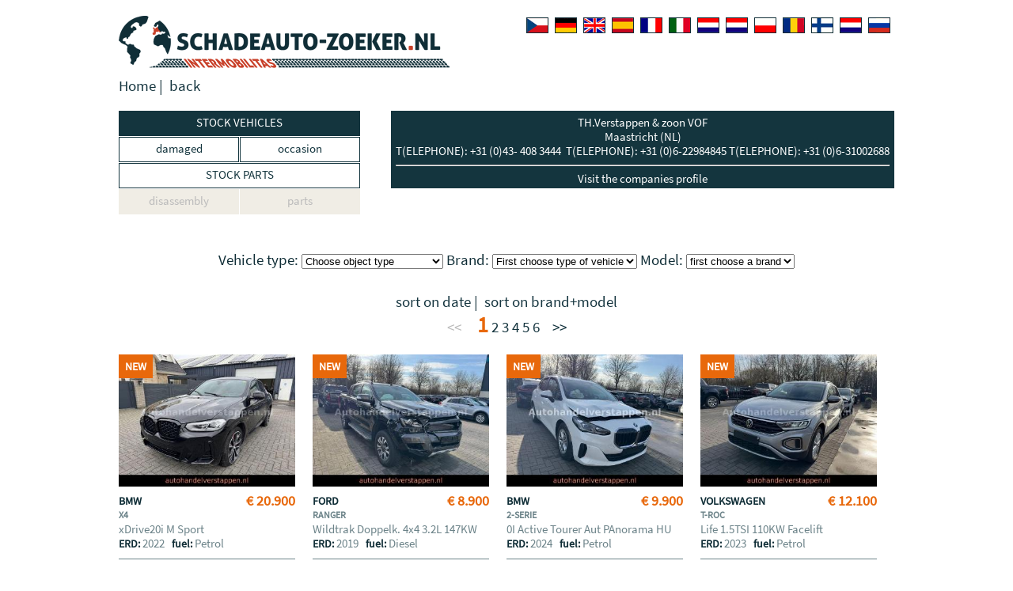

--- FILE ---
content_type: text/html; charset=UTF-8
request_url: https://www.schadeautos-zoeker.nl/en/stock/t/TH-Verstappen-zoon-VOF+Maastricht/998/14/0/0/0/1/0
body_size: 4374
content:
<!DOCTYPE html>
<html>
<head>
<meta charset="utf-8">
<title>TH.Verstappen & zoon VOF/Maastricht/voorraad</title>
<meta name="viewport" content="width=device-width, initial-scale=1">
<meta name="keywords" content="schadeauto's, demontageauto's, auto-onderdelen, occasions, auto, onderdelen, autoonderdelen, schade, demontage, autoschade, auto schade">
<meta name="description" content="TH.Verstappen & zoon VOF/Maastricht/voorraad">
<meta name="author" content="Intermobilitas">

<link rel="shortcut icon" href="/favicon.ico" type="image/x-icon"  />
<link rel="icon" href="/favicon.ico" type="image/icon"  />

<link href="/jQueryAssets/head.min.css" rel="stylesheet" type="text/css">
<script src="/jQueryAssets/head.min.js?v=20161122"></script>

<link rel="stylesheet" type="text/css" href="/im_public/css/schadeautos~v20191024.css">
<link rel="stylesheet" type="text/css" href="/im_public/css/schadeautoszoeker.css"><link href='https://www.schadeautos-zoeker.nl/en/stock/t/TH-Verstappen-zoon-VOF+Maastricht/998/14/0/0/0/1/0' rel='canonical' />
<link rel='alternate' hreflang='cs' href='https://www.schadeautos-zoeker.nl/cs/stock/t/TH-Verstappen-zoon-VOF+Maastricht/998/14/0/0/0/1/0' />
<link rel='alternate' hreflang='de' href='https://www.schadeautos-zoeker.nl/de/stock/t/TH-Verstappen-zoon-VOF+Maastricht/998/14/0/0/0/1/0' />
<link rel='alternate' hreflang='en' href='https://www.schadeautos-zoeker.nl/en/stock/t/TH-Verstappen-zoon-VOF+Maastricht/998/14/0/0/0/1/0' />
<link rel='alternate' hreflang='es' href='https://www.schadeautos-zoeker.nl/es/stock/t/TH-Verstappen-zoon-VOF+Maastricht/998/14/0/0/0/1/0' />
<link rel='alternate' hreflang='fr' href='https://www.schadeautos-zoeker.nl/fr/stock/t/TH-Verstappen-zoon-VOF+Maastricht/998/14/0/0/0/1/0' />
<link rel='alternate' hreflang='it' href='https://www.schadeautos-zoeker.nl/it/stock/t/TH-Verstappen-zoon-VOF+Maastricht/998/14/0/0/0/1/0' />
<link rel='alternate' hreflang='nl' href='https://www.schadeautos-zoeker.nl/nl/stock/t/TH-Verstappen-zoon-VOF+Maastricht/998/14/0/0/0/1/0' />
<link rel='alternate' hreflang='no' href='https://www.schadeautos-zoeker.nl/no/stock/t/TH-Verstappen-zoon-VOF+Maastricht/998/14/0/0/0/1/0' />
<link rel='alternate' hreflang='pl' href='https://www.schadeautos-zoeker.nl/pl/stock/t/TH-Verstappen-zoon-VOF+Maastricht/998/14/0/0/0/1/0' />
<link rel='alternate' hreflang='ro' href='https://www.schadeautos-zoeker.nl/ro/stock/t/TH-Verstappen-zoon-VOF+Maastricht/998/14/0/0/0/1/0' />
<link rel='alternate' hreflang='fi' href='https://www.schadeautos-zoeker.nl/fi/stock/t/TH-Verstappen-zoon-VOF+Maastricht/998/14/0/0/0/1/0' />
<link rel='alternate' hreflang='se' href='https://www.schadeautos-zoeker.nl/se/stock/t/TH-Verstappen-zoon-VOF+Maastricht/998/14/0/0/0/1/0' />
<link rel='alternate' hreflang='ru' href='https://www.schadeautos-zoeker.nl/ru/stock/t/TH-Verstappen-zoon-VOF+Maastricht/998/14/0/0/0/1/0' />

<script>
    $(function(){
      // bind change event to select
      $('#objectsoort').bind('change', function () {
          var url = $(this).val(); // get selected value
          if (url) { // require a URL
              window.location = url; // redirect
          }
          return false;
      });
    });
	$(function(){
      // bind change event to select
      $('#merk').bind('change', function () {
          var url = $(this).val(); // get selected value
          if (url) { // require a URL
              window.location = url; // redirect
          }
          return false;
      });
    });
	$(function(){
      // bind change event to select
      $('#model').bind('change', function () {
          var url = $(this).val(); // get selected value
          if (url) { // require a URL
              window.location = url; // redirect
          }
          return false;
      });
    });
</script>
</head>
<body>
<div id="topLogoTaal" class="wrapperInside">
	<div id="logo"><img src="/im_public/images/logoSchadeautoszoeker.png" alt=""/></div>
  	<div id="taalkeuze">

                <a href="/cs/home" class="vlag tsjechisch"
            alt="ceština" title="ceština"></a>
                       <a href="/de/home" class="vlag duits"
            alt="deutsch" title="deutsch"></a>
                       <a href="/en/home" class="vlag engels"
            alt="english" title="english"></a>
                       <a href="/es/home" class="vlag spaans"
            alt="español" title="español"></a>
                       <a href="/fr/home" class="vlag frans"
            alt="français" title="français"></a>
                       <a href="/it/home" class="vlag italiaans"
            alt="italiano" title="italiano"></a>
                       <a href="/nl/home" class="vlag nederlands"
            alt="nederlands" title="nederlands"></a>
                       <a href="/no/home" class="vlag Norsk"
            alt="noors" title="noors"></a>
                       <a href="/pl/home" class="vlag pools"
            alt="polski" title="polski"></a>
                       <a href="/ro/home" class="vlag roemeens"
            alt="română" title="română"></a>
                       <a href="/fi/home" class="vlag fins"
            alt="suomen kieli" title="suomen kieli"></a>
                       <a href="/se/home" class="vlag Svenska"
            alt="zweeds" title="zweeds"></a>
                       <a href="/ru/home" class="vlag russisch"
            alt="Русский" title="Русский"></a>
           

</div><!--#taalkeuze-->
    </div><!--#topLogoTaal-->

<div id="topNavigatie">
  <p> <span class="fltlt"> <a href="/en/home">Home</a>&nbsp;|&nbsp; <a href="javascript:history.back()">back</a> </span> </p>
</div>
<!--#topNavigatie-->

<div id="topDealer">
  <ul id="dealerVoorraadNavigatie" class="fltlt">

	    <li id="totaalKnop" class='actief'>
            STOCK VEHICLES          </li>
            <li >
                          <a href="/en/voorraad/damaged/TH-Verstappen-zoon-VOF+Maastricht/998/1/0/0/0/1/0">damaged</a>
                        </li>
                <li >
                          <a href="/en/voorraad/occasion/TH-Verstappen-zoon-VOF+Maastricht/998/4/0/0/0/1/0">occasion</a>
                        </li>
            <li id="totaalKnop" >
            <a href="/en/voorraad/STOCK PARTS/TH-Verstappen-zoon-VOF+Maastricht/998/23/0/0/0/1/0">STOCK PARTS</a>
          </li>	        <li class="nvt">disassembly</li>
                <li class="nvt">parts</li>
        

  </ul>
  <!--#dealerNavigatie-->

    <div id="dealerInformatieKnop" class="fltrt"> <a href="/en/dealer/TH-Verstappen-zoon-VOF/Maastricht/998">

  TH.Verstappen & zoon VOF
  <br>
    Maastricht (NL)<br>
    T(ELEPHONE): +31 (0)43- 408 3444&nbsp;
        T(ELEPHONE): +31 (0)6-22984845        T(ELEPHONE): +31 (0)6-31002688<br>
<hr>

		Visit the companies profile        </a>
        </div>
</div>
<!--#topDealer-->

<div class="contentNavigatie clrall">
<p>&nbsp;</p>
<p>
  	<form name="zoekForm" id="zoekForm" method="get" action="voorraad.php">

    Vehicle type:
    <select name="i_ostId" size="1" id="objectsoort"  class="selectie" title="objectsoort">

        
        <option value="/en/voorraad/STOCK PARTS/TH-Verstappen-zoon-VOF+Maastricht/998/14/0/0/0/1/0" selected>Choose object type</option>
       
        
        <option value="/en/voorraad/STOCK PARTS/TH-Verstappen-zoon-VOF+Maastricht/998/14/1/0/0/1/0" >PASSENGER CARS</option>
        
        
        <option value="/en/voorraad/STOCK PARTS/TH-Verstappen-zoon-VOF+Maastricht/998/14/2/0/0/1/0" >COMMERCIAL VEHICLES</option>
        
        
        <option value="/en/voorraad/STOCK PARTS/TH-Verstappen-zoon-VOF+Maastricht/998/14/3/0/0/1/0" >MOTOR CYCLES</option>
        
        
        <option value="/en/voorraad/STOCK PARTS/TH-Verstappen-zoon-VOF+Maastricht/998/14/6/0/0/1/0" >CAMPERS</option>
        
        
        <option value="/en/voorraad/STOCK PARTS/TH-Verstappen-zoon-VOF+Maastricht/998/14/7/0/0/1/0" >CARAVANS</option>
        
        
        <option value="/en/voorraad/STOCK PARTS/TH-Verstappen-zoon-VOF+Maastricht/998/14/4/0/0/1/0" >TRUCKS</option>
        
        
        <option value="/en/voorraad/STOCK PARTS/TH-Verstappen-zoon-VOF+Maastricht/998/14/8/0/0/1/0" >TRAILERS</option>
        
        
        <option value="/en/voorraad/STOCK PARTS/TH-Verstappen-zoon-VOF+Maastricht/998/14/16/0/0/1/0" >SCOOTERS</option>
        
        
        <option value="/en/voorraad/STOCK PARTS/TH-Verstappen-zoon-VOF+Maastricht/998/14/17/0/0/1/0" >MICROCARS</option>
        
        
        <option value="/en/voorraad/STOCK PARTS/TH-Verstappen-zoon-VOF+Maastricht/998/14/26/0/0/1/0" >CAB</option>
        
        
        <option value="/en/voorraad/STOCK PARTS/TH-Verstappen-zoon-VOF+Maastricht/998/14/27/0/0/1/0" >BUS</option>
        
        
        <option value="/en/voorraad/STOCK PARTS/TH-Verstappen-zoon-VOF+Maastricht/998/14/9/0/0/1/0" >TRAILERS</option>
        
        
        <option value="/en/voorraad/STOCK PARTS/TH-Verstappen-zoon-VOF+Maastricht/998/14/23/0/0/1/0" >MACHINES</option>
        
        
        <option value="/en/voorraad/STOCK PARTS/TH-Verstappen-zoon-VOF+Maastricht/998/14/25/0/0/1/0" >BICYCLES</option>
        
        
        <option value="/en/voorraad/STOCK PARTS/TH-Verstappen-zoon-VOF+Maastricht/998/14/24/0/0/1/0" >OTHER</option>
                </select>

    Brand:
    <select name="i_mrkId" size="1" id="merk"  class="selectie" title="merk">

        
		        <option value="/en/voorraad/STOCK PARTS/TH-Verstappen-zoon-VOF+Maastricht/998/14/0/0/0/1/0" selected>
        First choose type of vehicle        </option>
                </select>

                Model:
                <select name="i_modId" size="1" id="model"  class="selectie"  title="model" >

		
		        <option value="/en/voorraad/STOCK PARTS/TH-Verstappen-zoon-VOF+Maastricht/998/14/0/0/0/1/0" selected>
        first choose a brand        </option>
                            <option value="/en/voorraad/STOCK PARTS/TH-Verstappen-zoon-VOF+Maastricht/998/14/0/0/8125/1/0"  >FALCON</option>
                  </select>

                 </form>
  </p>
  <p>&nbsp;</p>


  <p>
        <a href="/en/voorraad/STOCK PARTS/TH-Verstappen-zoon-VOF+Maastricht/998/14/0/0/0/1/0">sort on date</a>&nbsp;|&nbsp;
        <a href="/en/voorraad/STOCK PARTS/TH-Verstappen-zoon-VOF+Maastricht/998/14/0/0/0/2/0">sort on brand+model</a> </p>


    <p>

        <span class="inActief">&lt;&lt;</span>
    
    &nbsp;&nbsp;&nbsp;

    			<span class="actief">1</span>
									<a href="1">2</a>
												<a href="2">3</a>
												<a href="3">4</a>
												<a href="4">5</a>
									<a href="5">6</a>
			
        &nbsp;&nbsp;&nbsp;<a href="1">&gt;&gt;</a>
      </p>
  </div>
<!--#contentNavigatie-->

<div id="contentVoorraad">
    <div class="container4objecten">
            <div class="object">
      <div class="foto">
                <div class="boxTop">
          <p>NEW</p>
        </div>
                        <a href="/en/damaged/passenger cars/BMW+X4+xDrive20i-M-Sport/o/1738648">
                <img loading="lazy" src="/cache/picture/998/1738648/e20a74c9290c4a788bec5680413cfaf2.jpg" alt="" title=""/>
                </a>
        					<div class="boxBottom">
					  <p>&#8364; 20.900</p>
					</div>
					
			
			
			
			
      </div>
      <!--.foto-->
      <p class="merk">BMW&nbsp;</p>
      <p class="type"> X4&nbsp;</p>
      <p >xDrive20i M Sport&nbsp;</p>

      <p>
                <span class="fltlt"><span class="label">ERD: </span> 2022&nbsp;&nbsp;&nbsp;</span>
        
		        <span class="fltlt"><span class="label">fuel: </span> Petrol </span>
              </p>
    </div>
    <!--.object-->

            <div class="object">
      <div class="foto">
                <div class="boxTop">
          <p>NEW</p>
        </div>
                        <a href="/en/damaged/passenger cars/Ford+Ranger+Wildtrak-Doppelk-4x4-3-2L-147KW/o/1738538">
                <img loading="lazy" src="/cache/picture/998/1738538/89fc2cce0be6332f8de4a9acfffa6c37.jpg" alt="" title=""/>
                </a>
        					<div class="boxBottom">
					  <p>&#8364; 8.900</p>
					</div>
					
			
			
			
			
      </div>
      <!--.foto-->
      <p class="merk">Ford&nbsp;</p>
      <p class="type"> Ranger&nbsp;</p>
      <p >Wildtrak Doppelk. 4x4 3.2L 147KW&nbsp;</p>

      <p>
                <span class="fltlt"><span class="label">ERD: </span> 2019&nbsp;&nbsp;&nbsp;</span>
        
		        <span class="fltlt"><span class="label">fuel: </span> Diesel </span>
              </p>
    </div>
    <!--.object-->

            <div class="object">
      <div class="foto">
                <div class="boxTop">
          <p>NEW</p>
        </div>
                        <a href="/en/damaged/passenger cars/BMW+2-serie+0I-Active-Tourer-Aut-PAnorama-HUD/o/1738529">
                <img loading="lazy" src="/cache/picture/998/1738529/3a291db88fa9d68bbfd253d5e4166471.jpg" alt="" title=""/>
                </a>
        					<div class="boxBottom">
					  <p>&#8364; 9.900</p>
					</div>
					
			
			
			
			
      </div>
      <!--.foto-->
      <p class="merk">BMW&nbsp;</p>
      <p class="type"> 2-serie&nbsp;</p>
      <p >0I Active Tourer Aut PAnorama HU&nbsp;</p>

      <p>
                <span class="fltlt"><span class="label">ERD: </span> 2024&nbsp;&nbsp;&nbsp;</span>
        
		        <span class="fltlt"><span class="label">fuel: </span> Petrol </span>
              </p>
    </div>
    <!--.object-->

            <div class="object">
      <div class="foto">
                <div class="boxTop">
          <p>NEW</p>
        </div>
                        <a href="/en/damaged/passenger cars/Volkswagen+T-Roc+Life-1-5TSI-110KW-Facelift/o/1738528">
                <img loading="lazy" src="/cache/picture/998/1738528/c8ba7cb6a7bc954b3138e2beb78aa092.jpg" alt="" title=""/>
                </a>
        					<div class="boxBottom">
					  <p>&#8364; 12.100</p>
					</div>
					
			
			
			
			
      </div>
      <!--.foto-->
      <p class="merk">Volkswagen&nbsp;</p>
      <p class="type"> T-Roc&nbsp;</p>
      <p >Life 1.5TSI 110KW Facelift&nbsp;</p>

      <p>
                <span class="fltlt"><span class="label">ERD: </span> 2023&nbsp;&nbsp;&nbsp;</span>
        
		        <span class="fltlt"><span class="label">fuel: </span> Petrol </span>
              </p>
    </div>
    <!--.object-->

          </div>
  <div class="container4objecten">
        <div class="object">
      <div class="foto">
                <div class="boxTop">
          <p>NEW</p>
        </div>
                        <a href="/en/damaged/passenger cars/Mercedes+EQE+SUV-AMG-43-4Matic-Night-paket-FULL/o/1738499">
                <img loading="lazy" src="/cache/picture/998/1738499/e43faca6daf17639596bbe1be217d701.jpg" alt="" title=""/>
                </a>
        					<div class="boxBottom">
					  <p>&#8364; 45.900</p>
					</div>
					
			
			
			
			
      </div>
      <!--.foto-->
      <p class="merk">Mercedes&nbsp;</p>
      <p class="type"> EQE&nbsp;</p>
      <p >SUV AMG 43 4Matic Night paket FU&nbsp;</p>

      <p>
                <span class="fltlt"><span class="label">ERD: </span> 2024&nbsp;&nbsp;&nbsp;</span>
        
		        <span class="fltlt"><span class="label">fuel: </span> Electric </span>
              </p>
    </div>
    <!--.object-->

            <div class="object">
      <div class="foto">
                <div class="boxTop">
          <p>NEW</p>
        </div>
                        <a href="/en/damaged/passenger cars/Audi+Q5+Sportback-35-TDI-S-line-Sport-Matrix-ACC/o/1738492">
                <img loading="lazy" src="/cache/picture/998/1738492/43b88efecdba76c414ee72d568a2dd45.jpg" alt="" title=""/>
                </a>
        					<div class="boxBottom">
					  <p>&#8364; 19.900</p>
					</div>
					
			
			
			
			
      </div>
      <!--.foto-->
      <p class="merk">Audi&nbsp;</p>
      <p class="type"> Q5&nbsp;</p>
      <p >Sportback 35 TDI S line Sport Ma&nbsp;</p>

      <p>
                <span class="fltlt"><span class="label">ERD: </span> 2022&nbsp;&nbsp;&nbsp;</span>
        
		        <span class="fltlt"><span class="label">fuel: </span> Diesel </span>
              </p>
    </div>
    <!--.object-->

            <div class="object">
      <div class="foto">
                <div class="boxTop">
          <p>NEW</p>
        </div>
                        <a href="/en/damaged/passenger cars/Volkswagen+Polo+VI-Life-5-TURIG-DAB-Klima-Park-Paket/o/1738335">
                <img loading="lazy" src="/cache/picture/998/1738335/dc60444062be4dda94ab074d43f33d3b.jpg" alt="" title=""/>
                </a>
        					<div class="boxBottom">
					  <p>&#8364; 9.450</p>
					</div>
					
			
			
			
			
      </div>
      <!--.foto-->
      <p class="merk">Volkswagen&nbsp;</p>
      <p class="type"> Polo&nbsp;</p>
      <p >VI Life 5-TURIG DAB+ Klima Park-&nbsp;</p>

      <p>
                <span class="fltlt"><span class="label">ERD: </span> 2022&nbsp;&nbsp;&nbsp;</span>
        
		        <span class="fltlt"><span class="label">fuel: </span> Petrol </span>
              </p>
    </div>
    <!--.object-->

            <div class="object">
      <div class="foto">
                <div class="boxTop">
          <p>NEW</p>
        </div>
                        <a href="/en/damaged/passenger cars/Audi+Q5+Sportback-35-TDI-S-line-Sport-Panorama/o/1737967">
                <img loading="lazy" src="/cache/picture/998/1737967/e21a891273add1160d1c98c7d2fcb5d2.jpg" alt="" title=""/>
                </a>
        					<div class="boxBottom">
					  <p>&#8364; 16.500</p>
					</div>
					
			
			
			
			
      </div>
      <!--.foto-->
      <p class="merk">Audi&nbsp;</p>
      <p class="type"> Q5&nbsp;</p>
      <p >Sportback 35 TDI S line Sport Pa&nbsp;</p>

      <p>
                <span class="fltlt"><span class="label">ERD: </span> 2023&nbsp;&nbsp;&nbsp;</span>
        
		        <span class="fltlt"><span class="label">fuel: </span> Hybrid Diesel </span>
              </p>
    </div>
    <!--.object-->

          </div>
  <div class="container4objecten">
        <div class="object">
      <div class="foto">
                <div class="boxTop">
          <p>NEW</p>
        </div>
                        <a href="/en/damaged/passenger cars/BMW+3-serie+20e-Sport-Line-Touring-Navi-Leder-CAM/o/1737958">
                <img loading="lazy" src="/cache/picture/998/1737958/aac8b98845661da37708590800d0720e.jpg" alt="" title=""/>
                </a>
        					<div class="boxBottom">
					  <p>&#8364; 20.900</p>
					</div>
					
			
			
			
			
      </div>
      <!--.foto-->
      <p class="merk">BMW&nbsp;</p>
      <p class="type"> 3-serie&nbsp;</p>
      <p >20e ''Sport Line'' Touring Navi &nbsp;</p>

      <p>
                <span class="fltlt"><span class="label">ERD: </span> 2022&nbsp;&nbsp;&nbsp;</span>
        
		        <span class="fltlt"><span class="label">fuel: </span> Hybride </span>
              </p>
    </div>
    <!--.object-->

            <div class="object">
      <div class="foto">
                        <a href="/en/damaged/passenger cars/Mercedes+EQC+400-4Matic-AMG-HUD-300KW-FULL-CAR/o/1737535">
                <img loading="lazy" src="/cache/picture/998/1737535/a87875e8f3a9de12a61c4efa42fabde4.jpg" alt="" title=""/>
                </a>
        					<div class="boxBottom">
					  <p>&#8364; 21.900</p>
					</div>
					
			
			
			
			
      </div>
      <!--.foto-->
      <p class="merk">Mercedes&nbsp;</p>
      <p class="type"> EQC&nbsp;</p>
      <p >400 4Matic AMG HUD 300KW FULL CA&nbsp;</p>

      <p>
                <span class="fltlt"><span class="label">ERD: </span> 2023&nbsp;&nbsp;&nbsp;</span>
        
		        <span class="fltlt"><span class="label">fuel: </span> Electric </span>
              </p>
    </div>
    <!--.object-->

            <div class="object">
      <div class="foto">
                        <a href="/en/damaged/passenger cars/Volkswagen+Taigo+Style-Aut-Design-Paket-IQ-Panorama/o/1737129">
                <img loading="lazy" src="/cache/picture/998/1737129/52eda7c04a33a3355f2f6ade99c166e6.jpg" alt="" title=""/>
                </a>
        					<div class="boxBottom">
					  <p>&#8364; 13.900</p>
					</div>
					
			
			
			
			
      </div>
      <!--.foto-->
      <p class="merk">Volkswagen&nbsp;</p>
      <p class="type"> Taigo&nbsp;</p>
      <p >Style Aut Design-Paket IQ Panora&nbsp;</p>

      <p>
                <span class="fltlt"><span class="label">ERD: </span> 2022&nbsp;&nbsp;&nbsp;</span>
        
		        <span class="fltlt"><span class="label">fuel: </span> Petrol </span>
              </p>
    </div>
    <!--.object-->

            <div class="object">
      <div class="foto">
                        <a href="/en/damaged/passenger cars/BMW+X5+xDrive-45e-M-Sport/o/1737068">
                <img loading="lazy" src="/cache/picture/998/1737068/31273d09dffc5c8ff6436f0e7e1fc017.jpg" alt="" title=""/>
                </a>
        					<div class="boxBottom">
					  <p>&#8364; 23.500</p>
					</div>
					
			
			
			
			
      </div>
      <!--.foto-->
      <p class="merk">BMW&nbsp;</p>
      <p class="type"> X5&nbsp;</p>
      <p >xDrive 45e M Sport&nbsp;</p>

      <p>
                <span class="fltlt"><span class="label">ERD: </span> 2022&nbsp;&nbsp;&nbsp;</span>
        
		        <span class="fltlt"><span class="label">fuel: </span> Hybride </span>
              </p>
    </div>
    <!--.object-->

          </div>
  <div class="container4objecten">
        <div class="object">
      <div class="foto">
                        <a href="/en/damaged/passenger cars/BMW+i5+Limousine-40-eDrive-250KW-Cockpit-Plus-Panora/o/1737064">
                <img loading="lazy" src="/cache/picture/998/1737064/73b640f29386d39f9e394817ed970877.jpg" alt="" title=""/>
                </a>
        					<div class="boxBottom">
					  <p>&#8364; 24.900</p>
					</div>
					
			
			
			
			
      </div>
      <!--.foto-->
      <p class="merk">BMW&nbsp;</p>
      <p class="type"> i5&nbsp;</p>
      <p >Limousine 40 eDrive 250KW Cockpi&nbsp;</p>

      <p>
                <span class="fltlt"><span class="label">ERD: </span> 2025&nbsp;&nbsp;&nbsp;</span>
        
		        <span class="fltlt"><span class="label">fuel: </span> Electric </span>
              </p>
    </div>
    <!--.object-->

            <div class="object">
      <div class="foto">
                        <a href="/en/damaged/passenger cars/Volkswagen+Caddy+5-CARGO-2-0TDI-SCR-BMT-Klima/o/1736483">
                <img loading="lazy" src="/cache/picture/998/1736483/ab96fecbf6be65801a912d05d23b12a6.jpg" alt="" title=""/>
                </a>
        					<div class="boxBottom">
					  <p>&#8364; 9.559</p>
					</div>
					
			
			
			
			
      </div>
      <!--.foto-->
      <p class="merk">Volkswagen&nbsp;</p>
      <p class="type"> Caddy&nbsp;</p>
      <p >5 CARGO 2,0TDI SCR BMT Klima&nbsp;</p>

      <p>
                <span class="fltlt"><span class="label">ERD: </span> 2021&nbsp;&nbsp;&nbsp;</span>
        
		        <span class="fltlt"><span class="label">fuel: </span> Diesel </span>
              </p>
    </div>
    <!--.object-->

            <div class="object">
      <div class="foto">
                        <a href="/en/damaged/passenger cars/BMW+X4+M-Competition-Panorama-Harman-Leder-VOLL/o/1735644">
                <img loading="lazy" src="/cache/picture/998/1735644/e239d8fc2399ae9ca0ce43136197ad20.jpg" alt="" title=""/>
                </a>
        					<div class="boxBottom">
					  <p>&#8364; 29.900</p>
					</div>
					
			
			
			
			
      </div>
      <!--.foto-->
      <p class="merk">BMW&nbsp;</p>
      <p class="type"> X4&nbsp;</p>
      <p >M Competition Panorama Harman Le&nbsp;</p>

      <p>
                <span class="fltlt"><span class="label">ERD: </span> 2021&nbsp;&nbsp;&nbsp;</span>
        
		        <span class="fltlt"><span class="label">fuel: </span> Petrol </span>
              </p>
    </div>
    <!--.object-->

            <div class="object">
      <div class="foto">
                        <a href="/en/damaged/passenger cars/Land-Rover+Range-Rover-Evoque+S-P200-Auto-AWD/o/1732610">
                <img loading="lazy" src="/cache/picture/998/1732610/54f0613cf0f8c30283cd6c3dea991870.jpg" alt="" title=""/>
                </a>
        					<div class="boxBottom">
					  <p>&#8364; 16.500</p>
					</div>
					
			
			
			
			
      </div>
      <!--.foto-->
      <p class="merk">Land Rover&nbsp;</p>
      <p class="type"> Range Rover Evoque&nbsp;</p>
      <p >S P200  Auto AWD&nbsp;</p>

      <p>
                <span class="fltlt"><span class="label">ERD: </span> 2019&nbsp;&nbsp;&nbsp;</span>
        
		        <span class="fltlt"><span class="label">fuel: </span> Hybride </span>
              </p>
    </div>
    <!--.object-->

    
  <!--.containerObjecten-->
      </div>
</div>
<!--#contentVoorraad-->

<div class="contentNavigatie clrall">

    <p>

        <span class="inActief">&lt;&lt;</span>
    
    &nbsp;&nbsp;&nbsp;

    			<span class="actief">1</span>
									<a href="1">2</a>
												<a href="2">3</a>
												<a href="3">4</a>
												<a href="4">5</a>
									<a href="5">6</a>
			
        &nbsp;&nbsp;&nbsp;<a href="1">&gt;&gt;</a>
      </p>
  </div>
<!--#contentNavigatie-->

<div id="bodemNavigatie"> <a href="/en/home">Home</a>&nbsp;|&nbsp; <a href="javascript:history.back()">back</a> </div>
<!--#bodemNavigatie-->


<div class="wrapperOutside bgBlauw">
<div class="wrapperInside">
<div id="footer">
<!-- variabele info-pagina's -->
<p>
<a href='/en/About-us/i/12'>About us</a>&nbsp;&nbsp;&nbsp;|&nbsp;&nbsp;&nbsp;<a href='/en/Buy-Damaged-Cars-Used-Car-Parts-Schadeautos/i/26'>Buy Damaged Cars & Used Car Parts | Schadeautos</a>&nbsp;&nbsp;&nbsp;|&nbsp;&nbsp;&nbsp;<a href='/en/Customer-service/i/33'>Customer service</a>&nbsp;&nbsp;&nbsp;|&nbsp;&nbsp;&nbsp;<a href='/en/Disclaimer/i/11'>Disclaimer</a>&nbsp;&nbsp;&nbsp;|&nbsp;&nbsp;&nbsp;<a href='/en/Freqent-ask-questions/i/25'>Freqent ask questions</a>&nbsp;&nbsp;&nbsp;|&nbsp;&nbsp;&nbsp;<a href='/en/Frequently-asked-questions-from-dealers/i/35'>Frequently asked questions from dealers</a>&nbsp;&nbsp;&nbsp;|&nbsp;&nbsp;&nbsp;<a href='/en/Frequently-asked-questions-from-users/i/36'>Frequently asked questions from users</a>&nbsp;&nbsp;&nbsp;|&nbsp;&nbsp;&nbsp;<a href='/en/Privacy-statement/i/9'>Privacy statement</a>&nbsp;&nbsp;&nbsp;|&nbsp;&nbsp;&nbsp;<a href='/en/Quality-codes-for-used-parts-on-Schadeautos-nl/i/37'>Quality codes for used parts on Schadeautos.nl</a>                    </p>	
<!-- vaste pagina's -->
<p>
<a href="/im/admin_klt/">Dealer login</a>&nbsp;&nbsp;&nbsp;|&nbsp;&nbsp;&nbsp;
<a href="/en/veel-gestelde-vragen">Freqent ask questions</a>
</p>
<!-- variabele contacten -->
<p>
Help desk&nbsp;&nbsp;&nbsp;E.&nbsp;<a href='mailto:helpdesk@schadeautos.nl'>helpdesk@schadeautos.nl</a>                    </p>
<p>
Information&nbsp;&nbsp;&nbsp;E.&nbsp;<a href='mailto:info@schadeautos.nl'>info@schadeautos.nl</a>                    </p>
</div>
<!--#footer-->
</div>
<!--.wrapperInside-->
</div>
<!--.wrapperOutside-->
</body>
</html>

--- FILE ---
content_type: text/html; charset=UTF-8
request_url: https://www.schadeautos-zoeker.nl/im_public/css/schadeautoszoeker.css
body_size: 35134
content:
<!DOCTYPE html>
<!--
*            _               _                  _                    _
*           | |             | |                | |                  | |
*   ___  ___| |__   __ _  __| | ___  __ _ _   _| |_ ___  ___   _ __ | |
*  / __|/ __| '_ \ / _` |/ _` |/ _ \/ _` | | | | __/ _ \/ __| | '_ \| |
*  \__ \ (__| | | | (_| | (_| |  __/ (_| | |_| | || (_) \__ \_| | | | |
*  |___/\___|_| |_|\__,_|\__,_|\___|\__,_|\__,_|\__\___/|___(_)_| |_|_|
*
-->
<html lang="en" class="en">
<head>
  <meta charset="utf-8">
  <meta name="description" content="Looking for a damaged car, salvage car, or used car parts from all brands? schadeautos.nl  offers a wide range of salvage vehicles and used parts.">
  
  <meta name="robots" content="index, follow">
  <meta name="viewport" content="width=device-width, initial-scale=1, minimum-scale=1">
  <link rel="shortcut icon" href="/v3/images/icons/favicon.ico">

  <link rel="preload" href="/css/fonts/quicksand-v21-latin-regular.woff2" as="font" type="font/woff2" crossorigin="anonymous">
  <link rel="preload" href="/css/fonts/quicksand-v21-latin-500.woff2" as="font" type="font/woff2" crossorigin="anonymous">
  <link rel="preload" href="/css/fonts/quicksand-v21-latin-600.woff2" as="font" type="font/woff2" crossorigin="anonymous">
  <link rel="preload" href="/css/fonts/quicksand-v21-latin-700.woff2" as="font" type="font/woff2" crossorigin="anonymous">

  <title>Buy Damaged Cars &amp; Used Car Parts | Schadeautos</title><link rel="stylesheet" type="text/css" href="/minified/v3~v5h53mk.css"><script src="/minified/v3~v52dwqi.js" type="text/javascript" defer></script>
  <!-- link href="https://fonts.googleapis.com/css?family=Quicksand:300,400,500,600,700&amp;display=swap" rel="stylesheet" type="text/css" -->
  <!-- link href="https://maxcdn.bootstrapcdn.com/font-awesome/4.4.0/css/font-awesome.min.css" rel="stylesheet" type="text/css" -->
  <link href="/css/font-awesome/css/font-awesome.min.css" rel="stylesheet" type="text/css" media="print" onload="this.media='all'">
  <link rel="preload" href="/css/font-awesome/fonts/fontawesome-webfont.woff2?v=4.4.0" as="font" type="font/woff2" crossorigin="anonymous">
  <link href="https://www.schadeautos-zoeker.nl/en" rel="canonical" />
  
  
  <link rel="alternate" hreflang="nl" href="https://www.schadeautos-zoeker.nl/nl" /><link rel="alternate" hreflang="de" href="https://www.schadeautos-zoeker.nl/de" /><link rel="alternate" hreflang="en" href="https://www.schadeautos-zoeker.nl/en" /><link rel="alternate" hreflang="fr" href="https://www.schadeautos-zoeker.nl/fr" /><link rel="alternate" hreflang="cs" href="https://www.schadeautos-zoeker.nl/cs" /><link rel="alternate" hreflang="es" href="https://www.schadeautos-zoeker.nl/es" /><link rel="alternate" hreflang="pl" href="https://www.schadeautos-zoeker.nl/pl" /><link rel="alternate" hreflang="it" href="https://www.schadeautos-zoeker.nl/it" /><link rel="alternate" hreflang="ru" href="https://www.schadeautos-zoeker.nl/ru" /><link rel="alternate" hreflang="ro" href="https://www.schadeautos-zoeker.nl/ro" /><link rel="alternate" hreflang="fi" href="https://www.schadeautos-zoeker.nl/fi" /><link rel="alternate" hreflang="se" href="https://www.schadeautos-zoeker.nl/se" /><link rel="alternate" hreflang="no" href="https://www.schadeautos-zoeker.nl/no" />
  
  <!-- SEO -->
  <script>
    var _paq = window._paq = window._paq || [];
    _paq.push(['trackPageView']);
    _paq.push(['enableLinkTracking']);
    (function(){
      var u="//analytics.intermobilitas.eu/";
      _paq.push(['setTrackerUrl', u+'matomo.php']);
      _paq.push(['setSiteId', '1']);
      var d=document, g=d.createElement('script'), s=d.getElementsByTagName('script')[0];
      g.async=true; g.src=u+'matomo.js'; s.parentNode.insertBefore(g,s);
    })();
  </script>
  
  

  <!-- script type="text/javascript" src=https://cdn-3.convertexperiments.com/js/10034477-10033843.js></script -->
  
  <!-- Google Tag Manager -->
  <script>(function(w,d,s,l,i){w[l]=w[l]||[];w[l].push({'gtm.start':new Date().getTime(),event:'gtm.js'});var f=d.getElementsByTagName(s)[0],j=d.createElement(s),dl=l!='dataLayer'?'&l='+l:'';j.async=true;j.src='https://www.googletagmanager.com/gtm.js?id='+i+dl;f.parentNode.insertBefore(j,f);})(window,document,'script','dataLayer','GTM-P4ZFP7K');</script>
  <!-- End Google Tag Manager -->
  <!-- /SEO -->
  
  <script>var personalizedAds = true;</script>
  
  <!-- script src="https://tags.refinery89.com/schadeautosnl.js" async></script -->
  <script>
    if (window.self === window.top){
      var adScript = document.createElement("script");
      adScript.src = "https://tags.refinery89.com/schadeautosnl.js";
      adScript.async = true;
      document.head.appendChild(adScript);
    }
  </script>

</head>
<body class='home'>
<div id="#top"></div>




<header>
	<div class="wrap wrap-xl">
		<div class="row">
			<div class="col12">
				<div class="logo">
					<a href="/en" class="">
						<picture>
							<source media="(max-width: 670px)" srcset="[data-uri]" />
							<source media="(max-width: 999px)" srcset="/gfx/logo-160.png" />
							<img class="logo" alt="schadeautos.nl logo" src="/gfx/logo.png" width="285" height="87" />
						</picture>
					</a>
				</div>

				<div class="nav hidden-sm">
					<ul id="mainmenu">
						<li class="current home"><a title="Home" href="/en">Home</a></li>
<li class="cat-0"><a href="/en/damaged-car">Damaged cars</a></li><li class="cat-1"><a href="/en/salvage-car">Salvage cars</a></li><li class="cat-2"><a href="/en/used-car-part">Used car parts</a></li><li class="cat-3"><a href="/en/occasion-passenger-cars">occasion passenger cars</a></li>

						<li><a title="Dealers" href="/en/damaged#dealers" class="dealers" onclick="setTimeout(function(){document.getElementById('dealer-filter').focus()},1000)">Dealers</a></li>
					</ul>
				</div>

				<ul class="languages nolist">
					<li class="active"><span class="vlag en"></span>
						<ul class="child p-sm"><li><a href="/nl" title="nederlands" class="vlag nl"></a></li><li><a href="/de" title="deutsch" class="vlag de"></a></li><li><a href="/fr" title="français" class="vlag fr"></a></li><li><a href="/cs" title="ceština" class="vlag cs"></a></li><li><a href="/es" title="español" class="vlag es"></a></li><li><a href="/pl" title="polski" class="vlag pl"></a></li><li><a href="/it" title="italiano" class="vlag it"></a></li><li><a href="/ru" title="Русский" class="vlag ru"></a></li><li><a href="/ro" title="română" class="vlag ro"></a></li><li><a href="/fi" title="suomen kieli" class="vlag fi"></a></li><li><a href="/se" title="zweeds" class="vlag se"></a></li><li><a href="/no" title="noors" class="vlag no"></a></li></ul>
					</li>
				</ul>

<a href="/parts/basket" class="parts-basket"></a>
<a href="/parking" class="parking-menu"></a>
<a title="Dealers" href="/#dealers" class="dealers hidden visible-sm visible-xs">Dealers</a>

				<div class="mobile-menu hidden visible-sm visible-xs pull-right">
					<button data-toggle-offscreen=".mobile-menu-container" class="c-hamburger c-hamburger--htx">
						<span></span>
					</button>
				</div>

				<div class="mobile-menu-container p-t-md bg-dk hidden">
					<div class="p-t-md p-r-md p-l-md p-b-s">
						<a href="/" class=""><img class="logo-s" alt="" src="/v3/images/logo.svg" width="300" height="59" /></a>
					</div>
					<nav id="navMobileMenu">
						<ul id="mobilemenu">
							<li><a title="Home" href="/en">Home</a></li>
							<li><a title="About schadeautos.nl" href="/en/about/i/12">About schadeautos.nl</a></li>
<li><a href="/en/damaged-car">Damaged cars</a></li><li><a href="/en/salvage-car">Salvage cars</a></li><li><a href="/en/used-car-part">Used car parts</a></li><li><a href="/en/occasion-passenger-cars">occasion passenger cars</a></li>


							<li><a title="Dealers" href="/en/damaged#dealers">Dealers</a></li>
							<li><a title="Parking" href="/parking">Parking</a></li>
						</ul>
					</nav>
				</div>
			</div>
		</div>
	</div>
</header>


<!-- @v3-visual-top.__ --><style>
  div.list-categories a div.p-xl{ padding-bottom: 0 }
  div.list-categories a.active div.p-xl{ padding-top: 10px }
  div.list-categories a.active div.p-xl p{ margin-bottom: 5px }
</style>

<script>if(window.location.hash) document.body.className +=" has-hash"</script>

<section class="search-big bg-orange --m-t-negative p-b-md">
	<div class="wrap">
		<div class="row">

			<div class="col12 m-b-md">
				<div class="tab flexlist list-categories">

					<a href="/en/damaged-car" class="col3 col6-s col6-xs col12-xxs flexitem tablinks text-center bg-gray active">
						<div class="inner flexinner p-xl p-r-sm p-l-sm">
							<span class="icon category-1" alt="damaged"></span>
							<h3>damaged</h3>
							<p></p>
						</div>
					</a>

					<a href="/en/salvage-car" class="col3 col6-s col6-xs col12-xxs flexitem tablinks text-center bg-gray ">
						<div class="inner flexinner p-xl p-r-sm p-l-sm">
							<span class="icon category-2" alt="disassembly"></span>
							<h3>disassembly</h3>
							<p></p>
						</div>
					</a>

					<a href="/en/used-car-part" class="col3 col6-s col6-xs col12-xxs flexitem tablinks text-center bg-gray ">
						<div class="inner flexinner p-xl p-r-sm p-l-sm">
							<span class="icon category-3" alt="parts"></span>
							<h3>parts</h3>
							<p>11.000.000+ parts</p>
						</div>
					</a>

					<a href="/en/occasion-passenger-cars" class="col3 col6-s col6-xs col12-xxs flexitem tablinks text-center bg-gray ">
						<div class="inner flexinner p-xl p-r-sm p-l-sm">
							<span class="icon category-4" alt="occasion"></span>
							<h3>occasion</h3>
							<p></p>
						</div>
					</a>

				</div>
			</div>

			<div class="col12">
					<div id="sorts" class="col10 col12-sm">
						<div class="nolist list-search-big m-b-sm text-lt --owl-carousel --owl-mobile list-sorts">
							<a href="/en/damaged/c/1/o/0"><span class="icon sort-alles" alt="all vehicle types" title="all vehicle types"><svg version="1.1" id="Layer_1" xmlns="http://www.w3.org/2000/svg" xmlns:xlink="http://www.w3.org/1999/xlink" x="0px" y="0px" viewBox="0 0 50 34" style="enable-background:new 0 0 50 34;" xml:space="preserve"><path d="M14.5,20c-1.4,0-2.5-1.1-2.5-2.5s1.1-2.5,2.5-2.5s2.5,1.1,2.5,2.5S15.9,20,14.5,20z M14.5,15.8 c-0.9,0-1.7,0.7-1.7,1.7c0,0.9,0.7,1.7,1.7,1.7s1.7-0.7,1.7-1.7C16.2,16.6,15.4,15.8,14.5,15.8z"/><path d="M24.5,20c-1.4,0-2.5-1.1-2.5-2.5s1.1-2.5,2.5-2.5s2.5,1.1,2.5,2.5S25.9,20,24.5,20z M24.5,15.8 c-0.9,0-1.7,0.7-1.7,1.7c0,0.9,0.7,1.7,1.7,1.7s1.7-0.7,1.7-1.7C26.2,16.6,25.4,15.8,24.5,15.8z"/><path d="M34.5,20c-1.4,0-2.5-1.1-2.5-2.5s1.1-2.5,2.5-2.5s2.5,1.1,2.5,2.5S35.9,20,34.5,20z M34.5,15.8 c-0.9,0-1.7,0.7-1.7,1.7c0,0.9,0.7,1.7,1.7,1.7s1.7-0.7,1.7-1.7C36.2,16.6,35.4,15.8,34.5,15.8z"/></svg></span><h4>all vehicle types</h4></a>

							<a href="/en/damaged-car" class="active"><span class="icon sort-auto" alt="passenger cars" title="passenger cars">
<svg version="1.1" id="Layer_1" xmlns="http://www.w3.org/2000/svg" xmlns:xlink="http://www.w3.org/1999/xlink" x="0px" y="0px"
	 viewBox="0 0 50 34" style="enable-background:new 0 0 50 34;" xml:space="preserve">
<g>
	<path d="M34.5,17.5C34.5,17.5,34.5,17.5,34.5,17.5H13.6c-0.3,0-0.6-0.3-0.6-0.6c0-4.3,3.2-6.5,9.5-6.5
		c6.9,0,11.8,5.4,12.4,6.1c0.1,0.1,0.2,0.3,0.2,0.4C35.1,17.3,34.8,17.5,34.5,17.5z M14.2,16.4h19c-1.7-1.6-5.7-4.8-10.6-4.8
		C15.6,11.6,14.3,14.2,14.2,16.4z"/>
	<path d="M23.2,17.5L23.2,17.5c-0.3,0-0.6-0.3-0.6-0.6l0-5.9c0-0.3,0.3-0.6,0.6-0.6h0c0.3,0,0.6,0.3,0.6,0.6l0,5.9
		C23.8,17.3,23.5,17.5,23.2,17.5z"/>
	<path d="M38.4,27.9c-2.5,0-4.5-2-4.5-4.5c0-2.5,2-4.5,4.5-4.5c2.5,0,4.5,2,4.5,4.5C42.8,25.9,40.8,27.9,38.4,27.9z
		 M38.4,20.1c-1.8,0-3.3,1.5-3.3,3.3c0,1.8,1.5,3.3,3.3,3.3c1.8,0,3.3-1.5,3.3-3.3C41.7,21.6,40.2,20.1,38.4,20.1z"/>
	<path d="M8.7,27.9c-2.5,0-4.5-2-4.5-4.5c0-2.5,2-4.5,4.5-4.5c2.5,0,4.5,2,4.5,4.5C13.2,25.9,11.2,27.9,8.7,27.9z
		 M8.7,20.1c-1.8,0-3.3,1.5-3.3,3.3c0,1.8,1.5,3.3,3.3,3.3c1.8,0,3.3-1.5,3.3-3.3C12,21.6,10.6,20.1,8.7,20.1z"/>
	<path class="st0" d="M32.4,25.2H14.9c-0.3,0-0.6-0.3-0.6-0.6c0-0.3,0.3-0.6,0.6-0.6h17.6c0.3,0,0.6,0.3,0.6,0.6
		C33,25,32.8,25.2,32.4,25.2z"/>
	<path d="M3,25.2C3,25.2,3,25.2,3,25.2c-0.9,0-2.5-0.6-2.5-2.6v-2c0-1.4,0.5-2.2,0.9-2.5v-3c0-0.6,0.2-1.1,0.6-1.5
		c0.6-0.6,1.6-0.5,2.2-0.5c0.1,0,0.2,0,0.2,0C5,13.2,6.4,13,8,12c3.9-2.5,8.8-3.8,14.4-3.9C29.3,8,34.7,12,36.7,13.5
		c0.3,0.2,0.7,0.5,0.8,0.5c0.2,0.1,1,0.3,1.8,0.6c3.7,1.1,7.5,2.2,8.8,3.4c1,0.9,1.4,2.3,1.3,4.4c0,0,0,1.3-0.8,2.1
		c-0.5,0.5-1.1,0.7-1.9,0.7h-2.5c-0.3,0-0.6-0.3-0.6-0.6c0-0.3,0.3-0.6,0.6-0.6h2.5c0.5,0,0.8-0.1,1.1-0.4c0.5-0.5,0.5-1.3,0.5-1.3
		c0.1-1.7-0.2-2.9-0.9-3.5c-1.2-1.1-5.9-2.5-8.4-3.2c-1.1-0.3-1.7-0.5-2-0.6c-0.2-0.1-0.5-0.3-1-0.7c-2.2-1.6-7.2-5.3-13.7-5.2
		C17,9.3,12.4,10.6,8.6,13c-1.7,1.1-3.3,1.4-4.2,1.3c-0.1,0-0.2,0-0.2,0c-0.4,0-1.1-0.1-1.4,0.2c-0.1,0.1-0.2,0.3-0.2,0.6v3.3
		c0,0.2-0.1,0.4-0.3,0.5c0,0-0.6,0.4-0.6,1.7v2c0,1.3,1.2,1.5,1.4,1.5c0.3,0,0.6,0.3,0.5,0.6C3.6,25,3.3,25.2,3,25.2z"/>
</g>
</svg>
</span><h4>passenger cars</h4></a>

							<a href="/en/damaged-commercial-vehicles"><span class="icon sort-bedrijf" alt="commercial vehicles" title="commercial vehicles">
<svg version="1.1" id="Layer_1" xmlns="http://www.w3.org/2000/svg" xmlns:xlink="http://www.w3.org/1999/xlink" x="0px" y="0px"
	 viewBox="0 0 50 34" style="enable-background:new 0 0 50 34;" xml:space="preserve">
<g>
	<g>
		<path d="M10.300798,33.973198c-2.624371,0-4.759584-2.135366-4.759584-4.759737
			c0-2.624716,2.135213-4.76012,4.759584-4.76012c2.625296,0,4.761039,2.135405,4.761039,4.76012
			C15.061837,31.837831,12.926094,33.973198,10.300798,33.973198z M10.300798,25.601778
			c-1.991276,0-3.611147,1.620214-3.611147,3.611683c0,1.991428,1.619871,3.6113,3.611147,3.6113
			c1.992003,0,3.612601-1.619871,3.612601-3.6113C13.9134,27.221992,12.292802,25.601778,10.300798,25.601778z"/>
	</g>
	<g>
		<path d="M39.100132,33.973198c-2.625103,0-4.760853-2.135366-4.760853-4.759737
			c0-2.624716,2.13575-4.76012,4.760853-4.76012c2.625092,0,4.760498,2.135405,4.760498,4.76012
			C43.86063,31.837831,41.725224,33.973198,39.100132,33.973198z M39.100132,25.601778
			c-1.991817,0-3.612415,1.620214-3.612415,3.611683c0,1.991428,1.620598,3.6113,3.612415,3.6113
			c1.991806,0,3.612061-1.619871,3.612061-3.6113C42.712193,27.221992,41.091938,25.601778,39.100132,25.601778z"/>
	</g>
	<g>
		<path d="M47.759766,29.78768h-4.473354c-0.317047,0-0.574219-0.257212-0.574219-0.574219
			s0.257172-0.574219,0.574219-0.574219h4.473354c0.326347,0,0.591797-0.265442,0.591797-0.591408v-7.819633
			c0-0.533258-0.248604-1.396271-0.531616-1.846766c-0.01083-0.016996-0.020557-0.034376-0.029518-0.052521L43.566025,9.72796
			c-0.246002-0.367845-0.850502-0.697408-1.286026-0.697408H31.020678c-0.325577,0-0.590298,0.265825-0.590298,0.592364v13.434499
			c0,0.317236-0.257172,0.574219-0.574219,0.574219H1.648438v3.249426c0,0.969397,0.78878,1.758183,1.758367,1.758183h2.708628
			c0.317237,0,0.574219,0.257212,0.574219,0.574219S6.43267,29.78768,6.115433,29.78768H3.406805
			C1.803969,29.78768,0.5,28.483706,0.5,26.88106v-3.823645c0-0.3172,0.257015-0.574219,0.574219-0.574219h28.207724V9.622916
			c0-0.959826,0.779867-1.740802,1.738735-1.740802h11.259321c0.846012,0,1.823219,0.540607,2.272945,1.257233
			c0.01049,0.016844,0.020214,0.034224,0.029171,0.052177l4.226635,8.605778C49.197918,18.432083,49.5,19.491938,49.5,20.228201
			v7.819633C49.5,29.007086,48.719402,29.78768,47.759766,29.78768z M34.913498,29.78768h-20.42588
			c-0.317237,0-0.574219-0.257212-0.574219-0.574219s0.256982-0.574219,0.574219-0.574219h20.42588
			c0.317005,0,0.574219,0.257212,0.574219,0.574219S35.230503,29.78768,34.913498,29.78768z M45.290165,19.61417H32.909321
			c-0.317001,0-0.574219-0.257021-0.574219-0.574219v-7.074568c0-0.682631,0.612003-1.237939,1.364151-1.237939h7.098877
			c0.614956,0,1.332348,0.340742,1.669178,0.792728c0.022816,0.030434,0.042263,0.063164,0.058685,0.097541l2.848316,6.024282
			c0.248947,0.35812,0.446701,0.900949,0.487854,1.345432c0.014587,0.160744-0.038891,0.320375-0.147686,0.439621
			C45.605679,19.546335,45.451675,19.61417,45.290165,19.61417z M33.48354,18.465733h11.045864
			c-0.035488-0.071587-0.073273-0.135899-0.111782-0.187464c-0.023159-0.030664-0.042988-0.063547-0.059414-0.098345
			l-2.840084-6.006481c-0.135323-0.141296-0.469173-0.297561-0.719994-0.297561h-7.098877
			c-0.128967,0-0.207867,0.067835-0.216057,0.093637L33.48354,18.465733z"/>
	</g>
	<path d="M29.830015,23.618771H1.074219C0.757015,23.618771,0.5,23.36175,0.5,23.044552V2.17415
		c0-1.183963,0.962806-2.147348,2.146386-2.147348h25.610119c1.184345,0,2.14773,0.963386,2.14773,2.147348v20.870401
		C30.404234,23.36175,30.147022,23.618771,29.830015,23.618771z M1.648438,22.470333h27.607359V2.17415
		c0-0.550867-0.448235-0.998911-0.999292-0.998911H2.646386c-0.550293,0-0.997949,0.448044-0.997949,0.998911V22.470333z"/>
	<path d="M3.5625,10.070386c-0.317204,0-0.574219-0.256983-0.574219-0.574219V4.75289
		c0-1.183924,0.962806-2.147348,2.146386-2.147348h3.404395c0.317193,0,0.574219,0.25702,0.574219,0.574219
		c0,0.317237-0.257026,0.574219-0.574219,0.574219H5.134667c-0.550293,0-0.997949,0.448082-0.997949,0.998911v4.743277
		C4.136719,9.813403,3.879693,10.070386,3.5625,10.070386z"/>
	<path d="M12.175781,3.753979h-1.491438c-0.317204,0-0.574219-0.256982-0.574219-0.574219
		c0-0.317198,0.257015-0.574219,0.574219-0.574219h1.491438c0.317193,0,0.574219,0.25702,0.574219,0.574219
		C12.75,3.496997,12.492974,3.753979,12.175781,3.753979z"/>
</g>
</svg>
</span><h4>commercial vehicles</h4></a>

							<a href="/en/damaged-motor-cycles"><span class="icon sort-motor" alt="motor cycles" title="motor cycles">
<svg version="1.1" id="Layer_1" xmlns="http://www.w3.org/2000/svg" xmlns:xlink="http://www.w3.org/1999/xlink" x="0px" y="0px"
	 viewBox="0 0 50 34" style="enable-background:new 0 0 50 34;" xml:space="preserve">
<g>
	<path d="M42.1,18c-0.6,0-1.2,0.1-1.8,0.2l-0.2-0.6c1.4-0.4,2.9-0.5,4.4-0.3c0.3,0.1,0.6-0.1,0.6-0.4l0,0
		c0.1-0.3-0.1-0.6-0.4-0.7c-1.6-0.3-3.3-0.2-4.9,0.3l-0.6-2.3l0.6,0c0.9-0.1,1.5-0.8,1.5-1.6V9.7c0-0.5-0.2-1-0.6-1.4
		c-0.4-0.4-0.9-0.5-1.5-0.5l-1.8,0.2l-0.2-0.7l0,0l-1.1-4c-0.2-0.7-0.8-1.2-1.6-1.2h-5.2c-0.3,0-0.5,0.2-0.5,0.5s0.2,0.5,0.5,0.5
		h5.2c0.2,0,0.4,0.2,0.5,0.4l1.4,4.8c0,0.1-0.1,0.1-0.2,0.2L35.1,10l0.3-1.8c0.1-0.9-0.2-1.7-0.8-2.3c-0.7-0.6-1.6-0.7-2.4-0.5
		l-0.6,0.2c-2,0.7-3.8,1.8-5.3,3.3l-0.6,0.6c-0.2,0.2-0.5,0.4-0.9,0.4c-0.3,0-0.6,0.1-0.9,0.2L21.6,11c-1.6,0.6-3.4,0.5-4.8-0.5l0,0
		c-0.6-0.4-1.4-0.5-2-0.1l0,0c-1,0.5-1.7,1.6-1.7,2.7c0,0.7,0,1.6,0,2.2L11.8,15c-3.2-0.5-6.4,0.2-9,1.9L1.2,18
		c-0.4,0.3-0.6,0.7-0.6,1.1c0,0.5,0.1,0.9,0.5,1.2c0.6,0.5,1.2,0.8,1.9,0.8c-0.9,1.2-1.4,2.7-1.4,4.3c0,4.1,3.3,7.4,7.4,7.4
		c3,0,5.6-1.8,6.7-4.4h13.2c2.2,0,4.1-1.4,4.8-3.5l0.8-2.3c0.3-0.9,0.1-1.8-0.5-2.5l4.4-5.2l0.6,2c-0.7,0.3-1.3,0.7-1.9,1.1
		c0,0,0,0,0,0l-1.5,1.3c-0.2,0.2-0.2,0.5,0,0.8c0.2,0.2,0.5,0.2,0.8,0l1.4-1.3c0,0,0,0,0,0c0.5-0.4,1-0.7,1.6-0.9l0.2,0.6
		c-2.6,1.1-4.5,3.7-4.5,6.8c0,4.1,3.3,7.4,7.4,7.4s7.4-3.3,7.4-7.4C49.5,21.3,46.2,18,42.1,18z M39.4,9c0.2,0,0.4,0,0.6,0.2
		c0.2,0.2,0.3,0.4,0.3,0.6v2.9c0,0.3-0.2,0.5-0.5,0.5l-0.8,0.1l-1.2-4.1L39.4,9z M26.4,10.3L27,9.7c1.4-1.4,3.1-2.4,4.9-3l0.6-0.2
		c0.5-0.2,1-0.1,1.3,0.3c0.4,0.3,0.5,0.8,0.5,1.3l-0.5,2.8l-8.4,1.1c0-0.3,0-0.7,0-1C25.8,10.8,26.1,10.6,26.4,10.3z M15.2,11.3
		L15.2,11.3c0.3-0.2,0.7-0.1,1,0l0,0c1.7,1.2,3.9,1.4,5.8,0.6l2.3-0.9c0.1,1.1-0.3,2.1-1,2.9c-0.7,0.9-1.8,1.3-3,1.3h-6.3
		c0-0.6,0-1.5,0-2.3C14.1,12.3,14.5,11.6,15.2,11.3z M8.9,31.7c-3.5,0-6.3-2.8-6.3-6.3C2.7,23,4,21,5.9,19.9c0,0,0,0,0,0
		c0.1,0,0.2-0.1,0.2-0.1c0,0,0,0,0,0c0.1,0,0.2-0.1,0.2-0.1c0,0,0,0,0.1,0c0.1,0,0.1-0.1,0.2-0.1c0,0,0.1,0,0.1,0
		c0.1,0,0.1,0,0.2-0.1c0,0,0.1,0,0.1,0c0.1,0,0.1,0,0.2,0c0,0,0.1,0,0.1,0c0,0,0.1,0,0.1,0c0.2-0.1,0.4-0.1,0.7-0.1c0,0,0.1,0,0.1,0
		c0.1,0,0.1,0,0.2,0c0,0,0.1,0,0.1,0c0.1,0,0.1,0,0.2,0c0.1,0,0.1,0,0.2,0c0,0,0.1,0,0.1,0c0.1,0,0.1,0,0.2,0c0,0,0.1,0,0.1,0
		c0.1,0,0.1,0,0.2,0c0,0,0.1,0,0.1,0c0.1,0,0.2,0,0.2,0c0,0,0,0,0.1,0c0.1,0,0.1,0,0.2,0c0,0,0.1,0,0.1,0c0.1,0,0.1,0,0.2,0
		c0,0,0.1,0,0.1,0c0,0,0,0,0,0c2.1,0.6,3.8,2.2,4.4,4.3c0,0,0,0.1,0,0.1c0,0.1,0,0.1,0,0.2c0,0.1,0,0.1,0,0.2c0,0,0,0.1,0,0.1
		c0,0.1,0,0.1,0,0.2c0,0,0,0.1,0,0.1c0,0.1,0,0.2,0,0.2c0,0,0,0,0,0.1c0,0,0,0.1,0,0.1c0,0.1,0,0.1,0,0.2c0,0,0,0,0,0h-3
		c-0.1-1.7-1.6-3-3.3-3c-1.8,0-3.3,1.5-3.3,3.3c0,1.8,1.5,3.3,3.3,3.3c1.5,0,2.9-1.1,3.2-2.5h3c0,0,0,0.1,0,0.1c0,0.1,0,0.1,0,0.2
		c0,0,0,0.1,0,0.1c0,0.2-0.1,0.4-0.2,0.7c0,0,0,0,0,0.1c0,0.1-0.1,0.2-0.1,0.2C13.9,30,11.6,31.7,8.9,31.7z M9.7,26.2H11
		c-0.3,0.8-1.1,1.4-2.1,1.4c-1.2,0-2.2-1-2.2-2.2s1-2.2,2.2-2.2c1.1,0,2.1,0.9,2.2,2H9.7c-0.3,0-0.5,0.2-0.5,0.5
		C9.2,26,9.4,26.2,9.7,26.2z M33.3,22.3l-0.8,2.3c-0.5,1.6-2.1,2.7-3.8,2.7H16c0,0,0,0,0,0c0,0,0-0.1,0-0.1c0-0.1,0-0.1,0.1-0.2
		c0,0,0-0.1,0-0.1c0-0.1,0-0.2,0-0.2c0,0,0-0.1,0-0.1c0-0.1,0-0.2,0-0.3h0.3c1,0,2-0.5,2.6-1.3l2.9-3.6c0.3-0.4,0.7-0.6,1.2-0.6h9.7
		l0.1,0.1C33.4,21.2,33.5,21.8,33.3,22.3z M37.9,13.7l-5,6h-9.6c-0.8,0-1.6,0.4-2.1,1l-2.9,3.6c-0.4,0.5-1.1,0.8-1.8,0.8h-0.3
		c0,0,0-0.1,0-0.1c0,0,0,0,0,0c0-0.1,0-0.2,0-0.3c0,0,0,0,0,0c0,0,0-0.1,0-0.1c0-0.1,0-0.2,0-0.3c0,0,0-0.1,0-0.1c0-0.1,0-0.1,0-0.2
		c0-0.1,0-0.1,0-0.2c0,0,0-0.1,0-0.1c0-0.1,0-0.2-0.1-0.2c0,0,0,0,0-0.1c-0.7-2.6-2.8-4.5-5.4-5.1c0,0-0.1,0-0.1,0c0,0-0.1,0-0.1,0
		c-0.1,0-0.2,0-0.2,0c0,0-0.1,0-0.1,0c-0.1,0-0.2,0-0.3,0c0,0-0.1,0-0.1,0c0,0-0.1,0-0.1,0c0,0-0.1,0-0.1,0c-0.1,0-0.1,0-0.2,0
		c-0.1,0-0.1,0-0.2,0c0,0-0.1,0-0.1,0c0,0,0,0-0.1,0c-0.1,0-0.1,0-0.2,0c-0.1,0-0.1,0-0.2,0c0,0-0.1,0-0.1,0c-0.1,0-0.2,0-0.2,0
		c0,0,0,0,0,0c-0.3,0-0.6,0.1-1,0.2c0,0,0,0,0,0c-0.1,0-0.1,0-0.2,0.1c0,0-0.1,0-0.1,0c-0.1,0-0.1,0-0.2,0.1c-0.1,0-0.1,0-0.2,0.1
		c0,0-0.1,0-0.1,0c-0.1,0-0.1,0.1-0.2,0.1c0,0-0.1,0-0.1,0c-0.1,0-0.2,0.1-0.3,0.1c0,0,0,0,0,0c-0.1,0-0.2,0.1-0.3,0.1c0,0,0,0,0,0
		c-0.1,0.1-0.2,0.1-0.3,0.2c0,0,0,0,0,0c-0.3,0.2-0.5,0.3-0.7,0.5c-0.8,0.6-1.9,0.6-2.7-0.1c-0.1-0.1-0.1-0.2-0.1-0.3
		c0-0.1,0-0.2,0.2-0.3l1.6-1.1c2.4-1.6,5.4-2.3,8.2-1.8l2.5,0.3h6.3c1.5,0,2.8-0.6,3.8-1.7c0.4-0.5,0.7-1,1-1.6l8.9-1.1
		c0.2,0.1,0.4,0.1,0.6,0l0.1,0l2-2.1l0.1,0.4L37.9,13.7z M42.1,31.7c-3.5,0-6.3-2.8-6.3-6.3c0-2.5,1.5-4.7,3.7-5.7l0.8,2.9
		c-1,0.6-1.6,1.6-1.6,2.8c0,1.8,1.5,3.3,3.3,3.3s3.3-1.5,3.3-3.3c0-1.8-1.5-3.3-3.3-3.3c-0.2,0-0.5,0-0.7,0.1l-0.8-2.8
		c0.5-0.1,1-0.2,1.5-0.2c3.5,0,6.3,2.8,6.3,6.3C48.4,28.9,45.6,31.7,42.1,31.7z M41.3,25.8l1-0.3l-0.7-2.3c0.1,0,0.3,0,0.4,0
		c1.2,0,2.2,1,2.2,2.2s-1,2.2-2.2,2.2c-1.2,0-2.2-1-2.2-2.2c0-0.7,0.3-1.3,0.8-1.7L41.3,25.8z"/>
	<path d="M38.6,5.5h2.7V2.2h-2.7C37.7,2.2,37,3,37,3.9C37,4.8,37.7,5.5,38.6,5.5z M38.6,3.3h1.6v1.1h-1.6
		c-0.3,0-0.5-0.2-0.5-0.5C38.1,3.6,38.3,3.3,38.6,3.3z"/>
	<path d="M31,14.2h-4.4c-0.9,0-1.6,0.7-1.6,1.6V17c0,0.9,0.7,1.6,1.6,1.6H31c0.9,0,1.6-0.7,1.6-1.6v-1.1
		C32.6,15,31.9,14.2,31,14.2z M31.5,17c0,0.3-0.2,0.5-0.5,0.5h-4.4c-0.3,0-0.5-0.2-0.5-0.5v-1.1c0-0.3,0.2-0.5,0.5-0.5H31
		c0.3,0,0.5,0.2,0.5,0.5V17z"/>
</g>
</svg>
</span><h4>motor cycles</h4></a>

							<a href="/en/damaged-campers"><span class="icon sort-camper" alt="campers" title="campers">
<svg version="1.1" id="Layer_1" xmlns="http://www.w3.org/2000/svg" xmlns:xlink="http://www.w3.org/1999/xlink" x="0px" y="0px"
	 viewBox="0 0 50 34" style="enable-background:new 0 0 50 34;" xml:space="preserve">
<path d="M11.2,30.8c-2.4,0-4.4-2-4.4-4.4c0-2.4,2-4.4,4.4-4.4c2.4,0,4.4,2,4.4,4.4C15.6,28.9,13.6,30.8,11.2,30.8z
	 M11.2,23.1c-1.8,0-3.3,1.5-3.3,3.3c0,1.8,1.5,3.3,3.3,3.3c1.8,0,3.3-1.5,3.3-3.3C14.5,24.6,13,23.1,11.2,23.1z"/>
<path d="M42.3,30.8c-2.4,0-4.4-2-4.4-4.4c0-2.4,2-4.4,4.4-4.4c2.4,0,4.4,2,4.4,4.4C46.7,28.9,44.7,30.8,42.3,30.8z
	 M42.3,23.1c-1.8,0-3.3,1.5-3.3,3.3c0,1.8,1.5,3.3,3.3,3.3c1.8,0,3.3-1.5,3.3-3.3C45.6,24.6,44.1,23.1,42.3,23.1z"/>
<path id="XMLID_25_" d="M43.4,26.4c0-0.6-0.5-1.2-1.2-1.2c-0.6,0-1.2,0.5-1.2,1.2s0.5,1.2,1.2,1.2
	C42.9,27.6,43.4,27.1,43.4,26.4z"/>
<path id="XMLID_26_" d="M12.4,26.4c0-0.6-0.5-1.2-1.2-1.2c-0.6,0-1.2,0.5-1.2,1.2s0.5,1.2,1.2,1.2
	C11.9,27.6,12.4,27.1,12.4,26.4z"/>
<g>
	<path id="XMLID_4865_" d="M9,7.2L9,7.2c-0.9,0-1.6,0.7-1.6,1.6v0c0,0.9,0.7,1.6,1.6,1.6h0c0.9,0,1.6-0.7,1.6-1.6v0
		C10.6,7.9,9.9,7.2,9,7.2z"/>
	<path id="XMLID_21_" d="M9,11.5L9,11.5c-0.9,0-1.6,0.7-1.6,1.6v0c0,0.9,0.7,1.6,1.6,1.6h0c0.9,0,1.6-0.7,1.6-1.6v0
		C10.6,12.2,9.9,11.5,9,11.5z"/>
	<path id="XMLID_24_" d="M14.9,8.8L14.9,8.8c0-0.9-0.7-1.6-1.6-1.6h0c-0.9,0-1.6,0.7-1.6,1.6v0c0,0.9,0.7,1.6,1.6,1.6h0
		C14.2,10.4,14.9,9.7,14.9,8.8z"/>
	<path id="XMLID_22_" d="M14.9,13.1L14.9,13.1c0-0.9-0.7-1.6-1.6-1.6h0c-0.9,0-1.6,0.7-1.6,1.6v0c0,0.9,0.7,1.6,1.6,1.6
		h0C14.2,14.7,14.9,14,14.9,13.1z"/>
</g>
<path d="M32.7,27H19.2V11.3c0-0.7,0.5-1.2,1.2-1.2h4.9c0.7,0,1.2,0.5,1.2,1.2v14.5h5V7.2c0-1.1-0.9-2.1-2.1-2.1H3.7
	c-1.1,0-2.1,0.9-2.1,2.1v18.7h5.7c0.3,0,0.6,0.2,0.6,0.6c0,0.3-0.2,0.6-0.6,0.6H0.5V7.2C0.5,5.5,1.9,4,3.7,4h25.8
	c1.8,0,3.2,1.4,3.2,3.2V27z M20.4,25.9h5.1V11.3c0,0,0-0.1-0.1-0.1h-4.9c0,0-0.1,0-0.1,0.1V25.9z"/>
<path d="M23.7,15.8c-0.4,0-0.7-0.3-0.7-0.7s0.3-0.7,0.7-0.7s0.7,0.3,0.7,0.7S24.1,15.8,23.7,15.8z M23.7,14.7
	c-0.2,0-0.4,0.2-0.4,0.4c0,0.2,0.2,0.4,0.4,0.4s0.4-0.2,0.4-0.4C24,14.9,23.9,14.7,23.7,14.7z"/>
<path d="M41.7,11.2h-4.6c-0.3,0-0.6-0.2-0.6-0.6c0-0.3,0.2-0.6,0.6-0.6h3.5c-0.3-3.3-3.1-5.9-6.5-5.9h-1.9
	c-0.3,0-0.6-0.2-0.6-0.6s0.2-0.6,0.6-0.6H34c4.1,0,7.5,3.1,7.7,7.1c0,0.1,0,0.3,0,0.4V11.2z"/>
<path d="M49.5,27h-3.4c-0.3,0-0.6-0.2-0.6-0.6c0-0.3,0.2-0.6,0.6-0.6h2.3v-0.2c0-2.5-2.6-5.5-6-5.5
	c-1.7,0-3.2-1.2-3.5-2.9l-0.6-2.8c-0.1-0.3,0.1-0.6,0.4-0.7c0.3-0.1,0.6,0.1,0.7,0.4L40,17c0.2,1.2,1.2,2,2.4,2
	c4.1,0,7.1,3.5,7.1,6.6V27z"/>
<path d="M36.1,27h-4c-0.3,0-0.6-0.2-0.6-0.6c0-0.3,0.2-0.6,0.6-0.6h4c0.3,0,0.6,0.2,0.6,0.6C36.7,26.7,36.5,27,36.1,27z
	"/>
</svg>
</span><h4>campers</h4></a>

							<a href="/en/damaged-caravans"><span class="icon sort-caravan" alt="caravans" title="caravans">
<svg version="1.1" id="Layer_1" xmlns="http://www.w3.org/2000/svg" xmlns:xlink="http://www.w3.org/1999/xlink" x="0px" y="0px"
	 viewBox="0 0 50 34" style="enable-background:new 0 0 50 34;" xml:space="preserve">
<g>
	<path d="M44.286777,27.917086H29.006817c-0.317007,0-0.574219-0.257021-0.574219-0.574219
		c0-0.3172,0.257212-0.574219,0.574219-0.574219h15.279961c0.732357,0,1.335365-0.264677,1.698383-0.745451
		c0.362984-0.480583,0.452339-1.132935,0.252312-1.836849L40.57943,4.296712c-0.446743-1.570297-2.20343-2.896895-3.835629-2.896895
		H4.519531c-1.583203,0-2.871094,1.287896-2.871094,2.871094v19.626644c0,1.583197,1.287891,2.871094,2.871094,2.871094h13.779369
		c0.317198,0,0.574219,0.257019,0.574219,0.574219c0,0.317198-0.257021,0.574219-0.574219,0.574219H4.519531
		C2.303195,27.917086,0.5,26.113848,0.5,23.897554V4.27091c0-2.216293,1.803195-4.019531,4.019531-4.019531h32.22427
		c2.138737,0,4.354874,1.673694,4.939934,3.730929l5.658077,19.889637c0.301311,1.058706,0.145046,2.068451-0.440006,2.843416
		C46.316372,27.490326,45.387745,27.917086,44.286777,27.917086z"/>
	<path d="M48.925781,14.658642h-4.96497c-0.317047,0-0.574219-0.25702-0.574219-0.574219
		c0-0.317198,0.257172-0.574219,0.574219-0.574219h4.96497c0.317001,0,0.574219,0.257021,0.574219,0.574219
		C49.5,14.401622,49.242783,14.658642,48.925781,14.658642z"/>
	<path d="M45.549255,20.527197H16.279219c-0.317198,0-0.574218-0.257021-0.574218-0.574219
		c0-0.3172,0.25702-0.574219,0.574218-0.574219h29.270037c0.317005,0,0.574219,0.257019,0.574219,0.574219
		C46.123474,20.270176,45.866261,20.527197,45.549255,20.527197z"/>
	<path d="M16.279219,27.917086H6.82088c-0.317199,0-0.574219-0.257021-0.574219-0.574219V6.935094
		c0-0.317199,0.25702-0.574219,0.574219-0.574219h9.458339c0.317238,0,0.574219,0.25702,0.574219,0.574219v20.407772
		C16.853437,27.660065,16.596457,27.917086,16.279219,27.917086z M7.395099,26.768648h8.309902V7.509313H7.395099V26.768648z"/>
	<path d="M6.82088,20.527197H1.074219C0.757015,20.527197,0.5,20.270176,0.5,19.952978
		c0-0.3172,0.257015-0.574219,0.574219-0.574219H6.82088c0.317198,0,0.574219,0.257019,0.574219,0.574219
		C7.395099,20.270176,7.138078,20.527197,6.82088,20.527197z"/>
	<path d="M36.823082,17.272717H22.381441c-0.317198,0-0.574219-0.257021-0.574219-0.574219V6.935094
		c0-0.317199,0.257021-0.574219,0.574219-0.574219h14.441641c0.317005,0,0.574219,0.25702,0.574219,0.574219v9.763404
		C37.397301,17.015696,37.140087,17.272717,36.823082,17.272717z M22.95566,16.124279h13.293203V7.509313H22.95566V16.124279z"/>
	<path d="M23.652685,33.748623c-3.279707,0-5.947796-2.668282-5.947796-5.947989s2.668089-5.947989,5.947796-5.947989
		s5.947796,2.66828,5.947796,5.947989S26.932394,33.748623,23.652685,33.748623z M23.652685,23.001083
		c-2.646421,0-4.799358,2.15313-4.799358,4.799551s2.152937,4.799551,4.799358,4.799551s4.799358-2.153131,4.799358-4.799551
		S26.299107,23.001083,23.652685,23.001083z"/>
	<path d="M23.652685,30.316017c-1.386967,0-2.515385-1.128454-2.515385-2.515383
		c0-1.387159,1.128418-2.515577,2.515385-2.515577c1.387127,0,2.515575,1.128418,2.515575,2.515577
		C26.168261,29.187563,25.039812,30.316017,23.652685,30.316017z M23.652685,26.433495
		c-0.753681,0-1.366947,0.613266-1.366947,1.36714c0,0.753643,0.613266,1.366945,1.366947,1.366945
		c0.753836,0,1.367138-0.613302,1.367138-1.366945C25.019823,27.046761,24.406521,26.433495,23.652685,26.433495z"/>
	<path d="M8.653097,18.808826c-0.317237,0-0.574219-0.257019-0.574219-0.574219v-1.53611
		c0-0.3172,0.256982-0.574219,0.574219-0.574219c0.317198,0,0.574219,0.257019,0.574219,0.574219v1.53611
		C9.227316,18.551807,8.970295,18.808826,8.653097,18.808826z"/>
</g>
</svg>
</span><h4>caravans</h4></a>

							<a href="/en/damaged-trucks"><span class="icon sort-vrachtwagen" alt="trucks" title="trucks">
<svg version="1.1" id="Layer_1" xmlns="http://www.w3.org/2000/svg" xmlns:xlink="http://www.w3.org/1999/xlink" x="0px" y="0px"
	 viewBox="0 0 50 34" style="enable-background:new 0 0 50 34;" xml:space="preserve">
<g>
	<path d="M45.3,18c0.4,0,0.7-0.3,0.7-0.7c0-0.4-0.3-0.8-0.7-0.8l-6.1-0.6v-3.8c0-0.4-0.3-0.7-0.7-0.7s-0.7,0.3-0.7,0.7
		v4.5c0,0.4,0.3,0.7,0.7,0.7L45.3,18C45.3,18,45.3,18,45.3,18z"/>
	<path d="M1.2,26h3.4c0.4,0,0.7-0.3,0.7-0.7S5,24.5,4.6,24.5H2v-3.3h30.7c0.4,0,0.7-0.3,0.7-0.7V5.8
		c0.8,0.4,2,1.5,3,3.8c0.1,0.3,0.4,0.5,0.7,0.5h6.5c0.7,0,1.3,0.4,1.5,1l2.1,5.2v5.6c0,0.3,0.1,0.5,0.3,0.6l0.3,0.2l-0.5,1.7h-4.2
		c-0.4,0-0.7,0.3-0.7,0.7s0.3,0.7,0.7,0.7H48c0.3,0,0.6-0.2,0.7-0.5l0.8-2.8c0.1-0.3,0-0.6-0.3-0.8l-0.4-0.3v-5.3
		c0-0.1,0-0.2-0.1-0.3l-2.2-5.4c-0.5-1.2-1.6-1.9-2.9-1.9h-6.1c-1.9-4.1-4.7-4.6-4.8-4.6c-0.2,0-0.4,0-0.6,0.2
		c-0.2,0.1-0.3,0.3-0.3,0.6v14.9H1.2c-0.4,0-0.7,0.3-0.7,0.7v4.8C0.5,25.7,0.8,26,1.2,26z"/>
	<path d="M10.6,26h26.7c0.4,0,0.7-0.3,0.7-0.7s-0.3-0.7-0.7-0.7H10.6c-0.4,0-0.7,0.3-0.7,0.7S10.1,26,10.6,26z"/>
	<path d="M36.5,25.2c0-2,1.7-3.7,3.7-3.7s3.7,1.7,3.7,3.7S42.3,29,40.3,29S36.5,27.3,36.5,25.2z M38,25.2
		c0,1.2,1,2.2,2.2,2.2s2.2-1,2.2-2.2c0-1.2-1-2.2-2.2-2.2S38,24,38,25.2z"/>
	<path d="M3.9,25.2c0-2,1.7-3.7,3.7-3.7s3.7,1.7,3.7,3.7S9.6,29,7.6,29S3.9,27.3,3.9,25.2z M5.4,25.2
		c0,1.2,1,2.2,2.2,2.2s2.2-1,2.2-2.2c0-1.2-1-2.2-2.2-2.2S5.4,24,5.4,25.2z"/>
</g>
</svg>
</span><h4>trucks</h4></a>

						</div>
					</div>
					<div class="col2 col12-sm text-right m-t-lg-sm btn-more-mobile">
						<span class="more-sorts" onclick="$('#more-sorts').show();$(this).hide();">More vehicle types</span>
					</div>
					<div id="more-sorts" class="col12 text-center" style="display: none">

 <a href="/en/damaged-trailers">trailers</a> <a href="/en/damaged-scooters">scooters</a> <a href="/en/damaged-microcars">microcars</a> <a href="/en/damaged-cab">cab</a> <a href="/en/damaged-bus">bus</a> <a href="/en/damaged-trailers">trailers</a> <a href="/en/damaged-machines">machines</a> <a href="/en/damaged-bicycles">bicycles</a> <a href="/en/damaged-other">other</a>
					</div>
			</div>
		</div>
	</div>
</section>

<section id="search" class="search p-t-lg p-b-lg">
	<div class="wrap">
		<div class="row">
			<div class="col12">
				<form method="post" enctype="multipart/form-data">
					<fieldset class="form">
						<div id="search-fixed" class="col12 m-b-xl">

							<div class="col2-alt p-r-sm p-r-none-s">
								<label class="control-label" for="make">brand</label><div class="fred-widget fred-select fred-writeable" id="make"><fieldset><select name="widget[make]"><option value="0">choose brand</option><option value="1148">Abarth</option><option value="1057">AC</option><option value="1069">Aiways</option><option value="1">Alfa Romeo</option><option value="1038">Alpina</option><option value="1150">Alpine</option><option value="2">AMC</option><option value="5">Aston Martin</option><option value="6">Audi</option><option value="7">Austin</option><option value="8">Autobianchi</option><option value="9">Bentley</option><option value="10">BMW</option><option value="940">Borgward</option><option value="843">Brilliance</option><option value="768">Buggy</option><option value="11">Buick</option><option value="992">BYD</option><option value="12">Cadillac</option><option value="855">Can-Am</option><option value="1185">Carver</option><option value="954">CFMoto</option><option value="13">Chevrolet</option><option value="14">Chrysler</option><option value="15">Citroën</option><option value="16">Corvette</option><option value="1040">Cupra</option><option value="848">D.K.W.</option><option value="17">Dacia</option><option value="18">Daewoo</option><option value="19">DAF</option><option value="20">Daihatsu</option><option value="21">Daimler</option><option value="22">Datsun</option><option value="24">Dodge</option><option value="916">DS Automobiles</option><option value="983">E.Go</option><option value="25">Ferrari</option><option value="26">Fiat</option><option value="86">Fisker</option><option value="27">Ford</option><option value="28">Ford USA</option><option value="1122">Glas Isar</option><option value="839">GMC</option><option value="914">Goggomobil</option><option value="1156">Heinkel</option><option value="33">Honda</option><option value="34">Hummer</option><option value="35">Hyundai</option><option value="36">Infiniti</option><option value="38">Isuzu</option><option value="39">Iveco</option><option value="1152">Jac</option><option value="40">Jaguar</option><option value="41">Jeep</option><option value="42">Kia</option><option value="43">Lada</option><option value="44">Lamborghini</option><option value="45">Lancia</option><option value="46">Land Rover</option><option value="999">Levc</option><option value="48">Lexus</option><option value="49">Lincoln</option><option value="1180">London Taxi int</option><option value="50">Lotus</option><option value="1082">Lynk & Co</option><option value="51">Maserati</option><option value="52">Mazda</option><option value="1023">McLaren</option><option value="53">Mercedes</option><option value="55">MG</option><option value="56">Mini</option><option value="57">Mitsubishi</option><option value="1130">Morris</option><option value="59">Nissan</option><option value="995">NSU</option><option value="60">Oldsmobile</option><option value="61">Opel</option><option value="1060">Panhard</option><option value="62">Peugeot</option><option value="1047">Polestar</option><option value="64">Pontiac</option><option value="65">Porsche</option><option value="66">Renault</option><option value="794">Rolls Royce</option><option value="67">Rover</option><option value="68">Saab</option><option value="69">Seat</option><option value="1066">Secma</option><option value="970">Simca</option><option value="70">Skoda</option><option value="71">Smart</option><option value="72">Ssang yong</option><option value="1046">Standard</option><option value="993">StreetScooter</option><option value="73">Subaru</option><option value="74">Suzuki</option><option value="782">Tesla</option><option value="1117">Think</option><option value="77">Toyota</option><option value="1048">Trabant</option><option value="78">Triumph</option><option value="80">Vauxhall</option><option value="81">Volkswagen</option><option value="82">Volvo</option><option value="1166">Xpeng</option><option value="1171">Zeekr</option></select></fieldset></div>
							</div>

							<div class="col2-alt p-r-sm p-l-sm p-r-none-sm p-l-none-s make-model">
								<label class="control-label" for="model">model</label><div class="fred-widget fred-select fred-writeable" id="model"><fieldset><select name="widget[model]"><option value="0">first choose a brand</option></select></fieldset></div>
							</div>

							<div class="col2-alt p-r-sm p-l-sm p-l-none-sm p-r-none-s sa-range mobile-extra">
								<label class="control-label" for="yearFrom">ERD</label><div class="fred-widget fred-select fred-writeable" id="yearFrom"><fieldset><select name="widget[yearFrom]"><option value="">1936</option><option value="1937">1937</option><option value="1938">1938</option><option value="1939">1939</option><option value="1940">1940</option><option value="1941">1941</option><option value="1942">1942</option><option value="1943">1943</option><option value="1944">1944</option><option value="1945">1945</option><option value="1946">1946</option><option value="1947">1947</option><option value="1948">1948</option><option value="1949">1949</option><option value="1950">1950</option><option value="1951">1951</option><option value="1952">1952</option><option value="1953">1953</option><option value="1954">1954</option><option value="1955">1955</option><option value="1956">1956</option><option value="1957">1957</option><option value="1958">1958</option><option value="1959">1959</option><option value="1960">1960</option><option value="1961">1961</option><option value="1962">1962</option><option value="1963">1963</option><option value="1964">1964</option><option value="1965">1965</option><option value="1966">1966</option><option value="1967">1967</option><option value="1968">1968</option><option value="1969">1969</option><option value="1970">1970</option><option value="1971">1971</option><option value="1972">1972</option><option value="1973">1973</option><option value="1974">1974</option><option value="1975">1975</option><option value="1976">1976</option><option value="1977">1977</option><option value="1978">1978</option><option value="1979">1979</option><option value="1980">1980</option><option value="1981">1981</option><option value="1982">1982</option><option value="1983">1983</option><option value="1984">1984</option><option value="1985">1985</option><option value="1986">1986</option><option value="1987">1987</option><option value="1988">1988</option><option value="1989">1989</option><option value="1990">1990</option><option value="1991">1991</option><option value="1992">1992</option><option value="1993">1993</option><option value="1994">1994</option><option value="1995">1995</option><option value="1996">1996</option><option value="1997">1997</option><option value="1998">1998</option><option value="1999">1999</option><option value="2000">2000</option><option value="2001">2001</option><option value="2002">2002</option><option value="2003">2003</option><option value="2004">2004</option><option value="2005">2005</option><option value="2006">2006</option><option value="2007">2007</option><option value="2008">2008</option><option value="2009">2009</option><option value="2010">2010</option><option value="2011">2011</option><option value="2012">2012</option><option value="2013">2013</option><option value="2014">2014</option><option value="2015">2015</option><option value="2016">2016</option><option value="2017">2017</option><option value="2018">2018</option><option value="2019">2019</option><option value="2020">2020</option><option value="2021">2021</option><option value="2022">2022</option><option value="2023">2023</option><option value="2024">2024</option><option value="2025">2025</option><option value="2026">2026</option></select></fieldset></div><span class="divider">to</span><div class="fred-widget fred-select fred-writeable" id="yearTo"><fieldset><select name="widget[yearTo]"><option value="">2026</option><option value="2025">2025</option><option value="2024">2024</option><option value="2023">2023</option><option value="2022">2022</option><option value="2021">2021</option><option value="2020">2020</option><option value="2019">2019</option><option value="2018">2018</option><option value="2017">2017</option><option value="2016">2016</option><option value="2015">2015</option><option value="2014">2014</option><option value="2013">2013</option><option value="2012">2012</option><option value="2011">2011</option><option value="2010">2010</option><option value="2009">2009</option><option value="2008">2008</option><option value="2007">2007</option><option value="2006">2006</option><option value="2005">2005</option><option value="2004">2004</option><option value="2003">2003</option><option value="2002">2002</option><option value="2001">2001</option><option value="2000">2000</option><option value="1999">1999</option><option value="1998">1998</option><option value="1997">1997</option><option value="1996">1996</option><option value="1995">1995</option><option value="1994">1994</option><option value="1993">1993</option><option value="1992">1992</option><option value="1991">1991</option><option value="1990">1990</option><option value="1989">1989</option><option value="1988">1988</option><option value="1987">1987</option><option value="1986">1986</option><option value="1985">1985</option><option value="1984">1984</option><option value="1983">1983</option><option value="1982">1982</option><option value="1981">1981</option><option value="1980">1980</option><option value="1979">1979</option><option value="1978">1978</option><option value="1977">1977</option><option value="1976">1976</option><option value="1975">1975</option><option value="1974">1974</option><option value="1973">1973</option><option value="1972">1972</option><option value="1971">1971</option><option value="1970">1970</option><option value="1969">1969</option><option value="1968">1968</option><option value="1967">1967</option><option value="1966">1966</option><option value="1965">1965</option><option value="1964">1964</option><option value="1963">1963</option><option value="1962">1962</option><option value="1961">1961</option><option value="1960">1960</option><option value="1959">1959</option><option value="1958">1958</option><option value="1957">1957</option><option value="1956">1956</option><option value="1955">1955</option><option value="1954">1954</option><option value="1953">1953</option><option value="1952">1952</option><option value="1951">1951</option><option value="1950">1950</option><option value="1949">1949</option><option value="1948">1948</option><option value="1947">1947</option><option value="1946">1946</option><option value="1945">1945</option><option value="1944">1944</option><option value="1943">1943</option><option value="1942">1942</option><option value="1941">1941</option><option value="1940">1940</option><option value="1939">1939</option><option value="1938">1938</option><option value="1937">1937</option><option value="1936">1936</option></select></fieldset></div>
							</div>

							<div class="col2-alt p-r-sm p-l-sm p-r-none-sm p-l-none-s mobile-extra">
								<label class="control-label" for="fuel">fuel</label><div class="fred-widget fred-select fred-writeable" id="fuel"><fieldset><select name="widget[fuel]"><option value="0">all kind of fuels</option><option value="10">petrol</option><option value="11">diesel</option><option value="13">lpg</option><option value="46">electric</option><option value="12">hybride</option><option value="49">gas</option><option value="91">Hydrogen</option><option value="90">benzine-CNG</option><option value="53">compressed natural gas</option></select></fieldset></div>
							</div>

							<div class="col2-alt p-l-sm p-l-none-sm mobile-extra">
								<label class="control-label" for="gear">transmission</label><div class="fred-widget fred-select fred-writeable" id="gear"><fieldset><select name="widget[gear]"><option value="0">all transmissions</option><option value="42">automatic transmission</option><option value="41">manual transmission</option></select></fieldset></div>
							</div>

							<span class="toggle-free" onclick="$('#search-fixed').hide();$('#search-free').show()"></span>

						</div>
						<div id="search-free" class="col12 m-b-xl" style="display: none">
							<label class="control-label" for="query">Search request</label><div class="fred-widget fred-char fred-writeable" id="query"><fieldset><input type="text" name="widget[query]" maxlength="100" size="100"></fieldset></div>
							<span class="toggle-fixed" onclick="$('#search-free').hide();$('#search-fixed').show()"></span>
						</div>

						<div class="col12 text-center m-b-sm search-button">
							<button type="submit" name="action" id="search-button" value="search" class="btn btn-large">Search</button>
						</div>

						<div class="col12 text-center">

							<a class="readmoredown pointer showcontent" id="search-extra-button" onclick="sa.resumeSearchExtraWidgets()">Advanced search</a>
							<a class="readmoreup pointer showcontent" style="display: none;">Close</a>


						</div>

<script>
  document.addEventListener("DOMContentLoaded",function(){
    var make = $("#make");
    make.change(function(){ make.closest("form").toggleClass("has-make",make.find("select").val() != "0") });
    setTimeout(function(){ make.change() },500);

    if(screen.width <= 800) $($("#search-fixed div.mobile-extra").get().reverse()).each(function(){ $("#add-mobile-extra").prepend(this) });

    $(document).on("fred:init",function(){
      var extra = (window.location.hash == "#extra");
      if(extra || location.search.match(/widget\[(priceFrom|priceTo|color|colorCode|bodyType|odoFrom|odoTo|origin|locationRadius|i_byz.*|i_opt.*|i_sch.*)\]/)) setTimeout(function(){ 
        $("#search-extra-button").click();
        if(extra) document.getElementById("search-button").scrollIntoView();
      },250);
      else sa.pauseSearchExtraWidgets();
    });
  });
</script>
					<div class="extracontent">
						<div class="col12 p-t-lg p-b-md">
							<h2>Advanced search</h2>
						</div>

						 <div class="col12 m-b-lg" id="add-mobile-extra">

							<div class="col2-alt p-r-sm p-r-none-s sa-range">
								<label class="control-label" for="priceFrom">price</label><div class="fred-widget fred-select fred-writeable" id="priceFrom"><fieldset><select name="widget[priceFrom]"><option value="">All</option><option value="1000">€ 1.000</option><option value="2000">€ 2.000</option><option value="3000">€ 3.000</option><option value="4000">€ 4.000</option><option value="5000">€ 5.000</option><option value="6000">€ 6.000</option><option value="7000">€ 7.000</option><option value="8000">€ 8.000</option><option value="9000">€ 9.000</option><option value="10000">€ 10.000</option><option value="12500">€ 12.500</option><option value="15000">€ 15.000</option><option value="17500">€ 17.500</option><option value="20000">€ 20.000</option><option value="22500">€ 22.500</option><option value="25000">€ 25.000</option><option value="30000">€ 30.000</option><option value="35000">€ 35.000</option><option value="40000">€ 40.000</option><option value="45000">€ 45.000</option><option value="50000">€ 50.000</option><option value="55000">€ 55.000</option><option value="60000">€ 60.000</option><option value="65000">€ 65.000</option><option value="70000">€ 70.000</option><option value="75000">€ 75.000</option><option value="80000">€ 80.000</option><option value="85000">€ 85.000</option><option value="90000">€ 90.000</option><option value="95000">€ 95.000</option><option value="100000">€ 100.000</option><option value="150000">€ 150.000</option></select></fieldset></div><span class="divider">up to</span><div class="fred-widget fred-select fred-writeable" id="priceTo"><fieldset><select name="widget[priceTo]"><option value="">All</option><option value="2000">€ 2.000</option><option value="3000">€ 3.000</option><option value="4000">€ 4.000</option><option value="5000">€ 5.000</option><option value="6000">€ 6.000</option><option value="7000">€ 7.000</option><option value="8000">€ 8.000</option><option value="9000">€ 9.000</option><option value="10000">€ 10.000</option><option value="12500">€ 12.500</option><option value="15000">€ 15.000</option><option value="17500">€ 17.500</option><option value="20000">€ 20.000</option><option value="22500">€ 22.500</option><option value="25000">€ 25.000</option><option value="30000">€ 30.000</option><option value="35000">€ 35.000</option><option value="40000">€ 40.000</option><option value="45000">€ 45.000</option><option value="50000">€ 50.000</option><option value="55000">€ 55.000</option><option value="60000">€ 60.000</option><option value="65000">€ 65.000</option><option value="70000">€ 70.000</option><option value="75000">€ 75.000</option><option value="80000">€ 80.000</option><option value="85000">€ 85.000</option><option value="90000">€ 90.000</option><option value="95000">€ 95.000</option><option value="100000">€ 100.000</option><option value="150000">€ 150.000</option><option value="200000">€ 200.000</option></select></fieldset></div>
							</div>

							<div class="col1 p-r-sm p-l-sm p-r-none-sm p-l-none-s">
								<label class="control-label" for="color">colour</label><div class="fred-widget fred-select fred-writeable" id="color"><fieldset><select name="widget[color]"><option value="0">All</option><option value="33">beige</option><option value="27">black</option><option value="28">blue</option><option value="32">brown</option><option value="38">cream collord</option><option value="40">gold</option><option value="31">green</option><option value="26">grey</option><option value="37">orange</option><option value="39">pink</option><option value="36">purple</option><option value="9">red</option><option value="30">silver</option><option value="35">various</option><option value="29">white</option><option value="34">yellow</option></select></fieldset></div>
							</div>

							<div class="col2 p-r-sm p-l-sm p-r-none-sm p-l-none-s">
								<label class="control-label" for="colorCode">color code</label><div class="fred-widget fred-char fred-writeable" id="colorCode"><fieldset><input type="text" name="widget[colorCode]" maxlength="25" size="25"></fieldset></div>
							</div>

							<div class="col2 p-r-sm p-l-sm p-r-none-sm p-l-none-s">
								<label class="control-label" for="bodyType">body type</label><div class="fred-widget fred-select fred-writeable" id="bodyType"><fieldset><select name="widget[bodyType]"><option value="0">All</option><option value="21">cabriolet</option><option value="22">coupe</option><option value="55">delivery van</option><option value="15">hatchbak</option><option value="17">mpv</option><option value="18">sedan</option><option value="16">station wagon</option><option value="19">suv</option><option value="97">vrachtwagen</option></select></fieldset></div>
							</div>
							<div class="col2 p-r-sm p-l-sm p-r-none-sm p-l-none-s">
								<label class="control-label" for="fuelSub">fuel type refine</label><div class="fred-widget fred-select fred-writeable" id="fuelSub"><fieldset><select name="widget[fuelSub]"><option value="0">All</option></select></fieldset></div>
							</div>

						</div>
						 <div class="col12 m-b-lg">

							<div class="col2-alt p-r-sm p-r-none-s sa-range">
								<label class="control-label" for="odoFrom">mileage</label><div class="fred-widget fred-select fred-writeable" id="odoFrom"><fieldset><select name="widget[odoFrom]"><option value="">All</option><option value="0">0</option><option value="10000">10.000</option><option value="20000">20.000</option><option value="30000">30.000</option><option value="40000">40.000</option><option value="50000">50.000</option><option value="75000">75.000</option><option value="100000">100.000</option><option value="150000">150.000</option><option value="200000">200.000</option><option value="300000">300.000</option><option value="400000">400.000</option><option value="500000">500.000</option><option value="750000">750.000</option></select></fieldset></div><span class="divider">up to</span><div class="fred-widget fred-select fred-writeable" id="odoTo"><fieldset><select name="widget[odoTo]"><option value="">All</option><option value="10000">10.000</option><option value="20000">20.000</option><option value="30000">30.000</option><option value="40000">40.000</option><option value="50000">50.000</option><option value="75000">75.000</option><option value="100000">100.000</option><option value="150000">150.000</option><option value="200000">200.000</option><option value="300000">300.000</option><option value="400000">400.000</option><option value="500000">500.000</option><option value="750000">750.000</option><option value="1000000">1.000.000</option></select></fieldset></div>
							</div>

							<div class="col2 p-r-sm p-r-none-sm p-l-none-s">
								<label class="control-label" for="origin">origin</label><div class="fred-widget fred-select fred-writeable" id="origin"><fieldset><select name="widget[origin]"><option value="0">All</option><option value="82">Netherlands</option><option value="83">Belgium</option><option value="84">Germany</option><option value="88">uk</option><option value="87">pl</option><option value="89">France</option><option value="92">Luxembourg</option><option value="85">Europe</option><option value="86">us</option><option value="98">jp</option></select></fieldset></div>
							</div>

							<div class="col4-alt p-l-sm p-l-none-s">
								<label class="control-label" for="location">Near</label><div class="fred-widget fred-char fred-writeable" id="location"><fieldset><input type="text" name="widget[location]" maxlength="50" size="50" placeholder="Town"></fieldset></div><div class="fred-widget fred-select fred-writeable" id="locationRadius" title="Town"><fieldset><select name="widget[locationRadius]"><option value="10">10</option><option value="25">25</option><option value="50">50</option><option value="75">75</option><option value="100">100</option><option value="150">150</option><option value="200">200</option></select></fieldset></div>
							</div>

						</div>

						<div class="col12">

							<div class="col4 p-r-sm p-r-none-s">
								<table class="kenmerken"><tr><th>details</th><th>YES</th><th>all</th><!--th>NO</th--></tr>
<tr><td>awaiting for verification</td><td><input value="j" type="radio" name="i_byz[1]"></td><td><input value="-" type="radio" name="i_byz[1]" checked=""></td><!--td><input value="n" type="radio" name="i_byz[1]"></td--></tr><tr><td>Registration papers available</td><td><input value="j" type="radio" name="i_byz[2]"></td><td><input value="-" type="radio" name="i_byz[2]" checked=""></td><!--td><input value="n" type="radio" name="i_byz[2]"></td--></tr>
								</table>
							 </div>
							 <div class="col4 p-l-sm p-r-sm p-l-none-s p-r-none-s">
								<table class="kenmerken"><tr><th>options</th><th>YES</th><th>all</th><!--th>NO</th--></tr>
<tr><td>all keys available</td><td><input value="j" type="radio" name="i_opt[36]"></td><td><input value="-" type="radio" name="i_opt[36]" checked=""></td><!--td><input value="n" type="radio" name="i_opt[36]"></td--></tr><tr><td>complete instruction manual</td><td><input value="j" type="radio" name="i_opt[35]"></td><td><input value="-" type="radio" name="i_opt[35]" checked=""></td><!--td><input value="n" type="radio" name="i_opt[35]"></td--></tr>
								</table>
							</div>
							 <div class="col4 p-l-sm p-l-none-s">
								<table class="kenmerken"><tr><th>damages</th><th>YES</th><th>all</th><!--th>NO</th--></tr>
<tr><td>engine damaged</td><td><input value="j" type="radio" name="i_sch[12]"></td><td><input value="-" type="radio" name="i_sch[12]" checked=""></td><!--td><input value="n" type="radio" name="i_sch[12]"></td--></tr><tr><td>underside</td><td><input value="j" type="radio" name="i_sch[78]"></td><td><input value="-" type="radio" name="i_sch[78]" checked=""></td><!--td><input value="n" type="radio" name="i_sch[78]"></td--></tr><tr><td>all airbags intac</td><td><input value="j" type="radio" name="i_sch[15]"></td><td><input value="-" type="radio" name="i_sch[15]" checked=""></td><!--td><input value="n" type="radio" name="i_sch[15]"></td--></tr><tr><td>car is mobile to maneuvre</td><td><input value="j" type="radio" name="i_sch[65]"></td><td><input value="-" type="radio" name="i_sch[65]" checked=""></td><!--td><input value="n" type="radio" name="i_sch[65]"></td--></tr><tr><td>driveable damage</td><td><input value="j" type="radio" name="i_sch[28]"></td><td><input value="-" type="radio" name="i_sch[28]" checked=""></td><!--td><input value="n" type="radio" name="i_sch[28]"></td--></tr><tr><td>engine runs</td><td><input value="j" type="radio" name="i_sch[67]"></td><td><input value="-" type="radio" name="i_sch[67]" checked=""></td><!--td><input value="n" type="radio" name="i_sch[67]"></td--></tr>
								</table>
							 </div>

						</div>

						<div class="col12 text-center m-b-sm search-button">
							<button type="submit" name="action" id="search-button" value="search" class="btn btn-large">Search</button>
						</div>
					</div>

              		</fieldset>
            	</form>

			</div>
		</div>
	</div>
</section>


<div class="r89-mobile-billboard-top"></div>

<section class="new-cars">
	<div class="r89-desktop-billboard-btf"></div>

	<div class="wrap">
		<div class="row">
			<div class="col12">
				<div class="grid grid-negative flexlist">
	<div data-href="/en/damaged/passenger-cars/audi-a6-50-tfsi-equatro-s-edition/o/1738696" class="col4 col6-lg col6-s col12-xxs flexitem car pointer m-b-md p-r-sm p-l-sm">
		<div class="car-inner flexinner">
			<div class="car-image text-center">
			<a href="/en/damaged/passenger-cars/audi-a6-50-tfsi-equatro-s-edition/o/1738696"><img src="/cache/picture/63/1738696/2ab14f2a449bbb74b93420e4eab74660~v169149422.jpg" alt="Damaged car Audi A6 50 TFSI EQuatro S Edition 2023/8" width="328" height="246" /></a>
				<span class="icon"></span>
				<div class="label"><span class="label-new">new</span><span class="label-price"><small>export price</small><br/>€ 19.200</span></div>
				
			</div>
			<h2><a href="/en/damaged/passenger-cars/audi-a6-50-tfsi-equatro-s-edition/o/1738696">Audi A6</a></h2>
			<p class="model-type">50 TFSI EQuatro S Edition</p>
			<div class="price">€ 23.500</div>
			<div class="details"><div title="ERD"><img src="/gfx/build-year.png" width="25" height="25" alt="ERD: 2023">2023</div><div title="fuel"><img src="/gfx/fuel.png" width="25" height="25" alt="fuel: hybrid petrol">hybrid petrol</div><div title="mileage"><img src="/gfx/distance.png" width="25" height="25" alt="mileage: 106.000">106.000</div></div>
		</div>
	</div>
	<div data-href="/en/damaged/passenger-cars/land-rover-discovery-sport-motor-problem/o/1708689" class="col4 col6-lg col6-s col12-xxs flexitem car pointer m-b-md p-r-sm p-l-sm">
		<div class="car-inner flexinner">
			<div class="car-image text-center">
			<a href="/en/damaged/passenger-cars/land-rover-discovery-sport-motor-problem/o/1708689"><img loading="lazy" src="/cache/picture/915/1708689/86f550f0fdd3a99e6e2c168bc6c19830~v169148030.jpg" alt="Damaged car Land Rover Discovery Sport MOTOR PROBLEM 2016/9" width="328" height="246" /></a>
				<span class="icon"></span>
				<div class="label"><span class="label-new">new</span><span class="label-price"><small>export price</small><br/>€ 4.800</span></div>
				
			</div>
			<h2><a href="/en/damaged/passenger-cars/land-rover-discovery-sport-motor-problem/o/1708689">Land Rover Discovery Sport</a></h2>
			<p class="model-type">MOTOR PROBLEM</p>
			<div class="price">€ 4.800</div>
			<div class="details"><div title="ERD"><img src="/gfx/build-year.png" width="25" height="25" alt="ERD: 2016">2016</div><div title="fuel"><img src="/gfx/fuel.png" width="25" height="25" alt="fuel: diesel">diesel</div><div title="mileage"><img src="/gfx/distance.png" width="25" height="25" alt="mileage: 174.465">174.465</div></div>
		</div>
	</div>
	<div data-href="/en/damaged/passenger-cars/peugeot-2008-active/o/1728518" class="col4 col6-lg col6-s col12-xxs flexitem car pointer m-b-md p-r-sm p-l-sm">
		<div class="car-inner flexinner">
			<div class="car-image text-center">
			<a href="/en/damaged/passenger-cars/peugeot-2008-active/o/1728518"><img loading="lazy" src="/cache/picture/915/1728518/1f4cc397b6aa0821a294d9cf0a7f88dc~v169148028.jpg" alt="Damaged car Peugeot 2008 ACTIVE 2015/5" width="328" height="246" /></a>
				<span class="icon"></span>
				<div class="label"><span class="label-new">new</span><span class="label-price"><small>export price</small><br/>€ 2.600</span></div>
				
			</div>
			<h2><a href="/en/damaged/passenger-cars/peugeot-2008-active/o/1728518">Peugeot 2008</a></h2>
			<p class="model-type">ACTIVE</p>
			<div class="price">€ 2.600</div>
			<div class="details"><div title="ERD"><img src="/gfx/build-year.png" width="25" height="25" alt="ERD: 2015">2015</div><div title="fuel"><img src="/gfx/fuel.png" width="25" height="25" alt="fuel: petrol">petrol</div><div title="mileage"><img src="/gfx/distance.png" width="25" height="25" alt="mileage: 99.790">99.790</div></div>
		</div>
	</div>
	<div data-href="/en/damaged/passenger-cars/renault-kadjar-1-5d-intens/o/1738695" class="col4 col6-lg col6-s col12-xxs flexitem car pointer m-b-md p-r-sm p-l-sm">
		<div class="car-inner flexinner">
			<div class="car-image text-center">
			<a href="/en/damaged/passenger-cars/renault-kadjar-1-5d-intens/o/1738695"><img loading="lazy" src="/cache/picture/914/1738695/988a77215cab16b9c6ee49be93451245~v169147129.jpg" alt="Damaged car Renault Kadjar 1.5D INTENS 2016/3" width="328" height="246" /></a>
				<span class="icon"></span>
				<div class="label"><span class="label-new">new</span><span class="label-price"><small>export price</small><br/>€ 2.200</span></div>
				
			</div>
			<h2><a href="/en/damaged/passenger-cars/renault-kadjar-1-5d-intens/o/1738695">Renault Kadjar</a></h2>
			<p class="model-type">1.5D INTENS</p>
			<div class="price">€ 2.200</div>
			<div class="details"><div title="ERD"><img src="/gfx/build-year.png" width="25" height="25" alt="ERD: 2016">2016</div><div title="fuel"><img src="/gfx/fuel.png" width="25" height="25" alt="fuel: diesel">diesel</div><div title="mileage"><img src="/gfx/distance.png" width="25" height="25" alt="mileage: 207.825">207.825</div></div>
		</div>
	</div>
	<div data-href="/en/damaged/passenger-cars/bmw-2-serie-1-5d/o/1738694" class="col4 col6-lg col6-s col12-xxs flexitem car pointer m-b-md p-r-sm p-l-sm">
		<div class="car-inner flexinner">
			<div class="car-image text-center">
			<a href="/en/damaged/passenger-cars/bmw-2-serie-1-5d/o/1738694"><img loading="lazy" src="/cache/picture/914/1738694/c5e7092d9bb61d304ebd4742bdb4e8ae~v169147126.jpg" alt="Damaged car BMW 2-serie 1.5D 2017/10" width="328" height="246" /></a>
				<span class="icon"></span>
				<div class="label"><span class="label-new">new</span><span class="label-price"><small>export price</small><br/>€ 5.400</span></div>
				
			</div>
			<h2><a href="/en/damaged/passenger-cars/bmw-2-serie-1-5d/o/1738694">BMW 2&#8209;serie</a></h2>
			<p class="model-type">1.5D</p>
			<div class="price">€ 5.400</div>
			<div class="details"><div title="ERD"><img src="/gfx/build-year.png" width="25" height="25" alt="ERD: 2017">2017</div><div title="fuel"><img src="/gfx/fuel.png" width="25" height="25" alt="fuel: diesel">diesel</div><div title="mileage"><img src="/gfx/distance.png" width="25" height="25" alt="mileage: 169.367">169.367</div></div>
		</div>
	</div>

				</div>
			</div>
		</div>
	</div>
</section>

<section class="p-t-xl p-b-xl">
	<div class="wrap">
 
 <div class="row make-links"><h2>View damaged cars per make</h2><div><a href="/en/damaged-car/alfa-romeo">Alfa Romeo</a><a href="/en/damaged-car/audi">Audi</a><a href="/en/damaged-car/bmw">BMW</a><a href="/en/damaged-car/chevrolet">Chevrolet</a><a href="/en/damaged-car/citroen">Citroën</a><a href="/en/damaged-car/cupra">Cupra</a><a href="/en/damaged-car/dacia">Dacia</a><a href="/en/damaged-car/daihatsu">Daihatsu</a><a href="/en/damaged-car/ds-automobiles">DS Automobiles</a><a href="/en/damaged-car/fiat">Fiat</a><a href="/en/damaged-car/ford">Ford</a><a href="/en/damaged-car/honda">Honda</a><a href="/en/damaged-car/hyundai">Hyundai</a><a href="/en/damaged-car/jaguar">Jaguar</a><a href="/en/damaged-car/jeep">Jeep</a><a href="/en/damaged-car/kia">Kia</a><a href="/en/damaged-car/land-rover">Land Rover</a><a href="/en/damaged-car/lexus">Lexus</a><a href="/en/damaged-car/lynk-co">Lynk & Co</a><a href="/en/damaged-car/mazda">Mazda</a><a href="/en/damaged-car/mercedes">Mercedes</a><a href="/en/damaged-car/mg">MG</a><a href="/en/damaged-car/mini">Mini</a><a href="/en/damaged-car/mitsubishi">Mitsubishi</a><a href="/en/damaged-car/nissan">Nissan</a><a href="/en/damaged-car/opel">Opel</a><a href="/en/damaged-car/peugeot">Peugeot</a><a href="/en/damaged-car/polestar">Polestar</a><a href="/en/damaged-car/porsche">Porsche</a><a href="/en/damaged-car/renault">Renault</a><a href="/en/damaged-car/saab">Saab</a><a href="/en/damaged-car/seat">Seat</a><a href="/en/damaged-car/skoda">Skoda</a><a href="/en/damaged-car/smart">Smart</a><a href="/en/damaged-car/suzuki">Suzuki</a><a href="/en/damaged-car/tesla">Tesla</a><a href="/en/damaged-car/toyota">Toyota</a><a href="/en/damaged-car/volkswagen">Volkswagen</a><a href="/en/damaged-car/volvo">Volvo</a></div></div>
 
		<div class="row"><!-- sort=1 -->
			<div class="col4 p-r-xl p-r-none-s">
				
			</div>
			<div class="col8">

				<div class="col8 col12-md">
					<div class="col12 p-r-md p-r-none-s"><img class="bg-fit custom-height-522"src="/gfx/visual/SA2-10291s.jpg" width="651" height="560" id="visual-large" alt="" /></div>
					<script>document.addEventListener("DOMContentLoaded",function(){ sa.lazyLoad(document.getElementById("visual-large"),'/gfx/visual/SA2-10291.jpg',2500) })</script>
				</div>

				<div class="col4 col6-md">
					<!-- div class="col12 p-b-md col-ad ad-title" title="advertisement" -->

					<!-- /div -->
					<div class="col12 hidden-s"><img src="/gfx/visual/SA2-10419.jpg" alt="" /></div>
				</div>
			</div>
		</div>
	</div>
</section>

<div class="r89-desktop-billboard-btf" style="min-height: 90px"></div>
<div class="r89-Mobile-Rectangle-Mid-300x600"></div>

<section id="dealers" class="bg-orange text-lt text-center dealer-search">
	<div class="wrap">
		<div class="row">
			<h2 class="text-xl m-b-lg">Find a dealer</h2>
		</div>
		<div class="row">
			<div class="col3 hidden-s"></div>
			<div class="col6 col12-s searchform">
				<form method="get" id="searchForm" action="/en/damaged/c/1#dealers">

					<datalist id="dealer-suggest"><option>A &amp; R Schadeautos</option><option>A-Team Automotive</option><option>Abbink Autos Vriezenveen</option><option>AGL handelsonderneming</option><option>Penders Altijd Raak Autodemontage</option><option>AP Auto&#039;s Druten</option><option>AR Schadeauto&#039;s</option><option>Artur Schadeauto\&#039;s</option><option>Audi Specialist</option><option>Autoallround Sevenum</option><option>Autodemontage Bert Bek B.V.</option><option>Autoton</option><option>AVH Automotive</option><option>Baars Autohandel</option><option>Baboon Automotive B.V.</option><option>Baker Schadevoertuigen</option><option>Bakker Parts</option><option>DB Baris</option><option>BBJ Auto&#039;s</option><option>Automotive by Beau</option><option>Beeftink Autos</option><option>BelgiTrade Damaged Cars</option><option>Autobedrijf vd Bergh</option><option>Betuwe Auto&#039;s</option><option>Harald Bevers Auto&#039;s</option><option>Biemolt Autos</option><option>BkeusAuto</option><option>Rene Bloem schade-auto&#039;s BV</option><option>Bloem Zevenaar Schadeautos BV</option><option>Bloemert Schadeauto&#039;s B.V.</option><option>Boekema Trading BV</option><option>Boels autodemontage</option><option>Boonstra Schadevoertuigen BV</option><option>Boortoren Schadeauto&#039;s</option><option>Van Boxtel Auto&#039;s</option><option>L. van Boxtel Autos</option><option>Van Boxtel B.V.</option><option>Auto Export Almere</option><option>Brabantse Hoek</option><option>Bredon</option><option>Autobedrijf Broekhuis B.V.</option><option>De Broers B.V.</option><option>Hans Bruil Auto&#039;s &amp; Caravans</option><option>Burgers-Automotive</option><option>C &amp; J Bedrijfsauto&#039;s en Onderdelen</option><option>CAMA Motorparts</option><option>Car assist B.V.</option><option>Caravan Camper Parts</option><option>Carrus auto&#039;s</option><option>4S Cars Import &amp; Export</option><option>Collignon &amp; Fils</option><option>Autohandel De Bels BVBA</option><option>Van Deijne Japanse auto-onderdelen</option><option>Martin Dekkers Autos</option><option>Demeester Bvba</option><option>Auto-Didact</option><option>Autohandel Didier</option><option>DJV-Cars</option><option>DK MOTORS CARTRADING</option><option>DP Auto-onderdelen &amp; Demontage</option><option>DR Autos</option><option>Autohandel van Driessche BvbA</option><option>Autohandel Michael Duijn</option><option>Dussen Auto&#039;s</option><option>M. van den Eijnden BV / MMC</option><option>Auto- &amp; Demontagebedrijf Eindewege</option><option>Auto Elburg BV</option><option>ELGÉ Cars</option><option>Express autodemontage</option><option>FA cars</option><option>Ron Faber Autos</option><option>Flits Cars</option><option>Focus Automotive</option><option>GAM MOTOS</option><option>GEJO Schadevoertuigen BV</option><option>Van Gils Automotive</option><option>W. Grit Autobedrijf v.o.f.</option><option>Autogroothandel P. de Groot</option><option>Autobedrijf de Groot</option><option>Auto&#039;s Michel Gryspeerdt BVBA</option><option>H.O.T. Schadeauto&#039;s</option><option>Autobedrijf De Haas</option><option>Haayer Carparts</option><option>AutoHam BV</option><option>Handelsonderneming H van Zanten</option><option>Hans auto-onderdelen</option><option>Willy Heesbeen</option><option>Van Heesch Automotive</option><option>Heihorst schadeauto&#039;s B.V.</option><option>Henri Uittenbogaard Autos bv</option><option>Autohandel Dinant Honcoop</option><option>Ron Honcoop Autotrading</option><option>Hoogerwerf Autodemontage</option><option>Hoogland autodemontage</option><option>Van der Horst GmbH</option><option>VanHove N.V.</option><option>HS Automotive</option><option>HSG-auto&#039;s</option><option>HSI Auto&#039;s</option><option>Hunter Parts</option><option>Autobedrijf van den IJssel</option><option>International Motor B.V.</option><option>J de J auto&#039;s</option><option>J en J Autos</option><option>Auto Jacques</option><option>JML Automotive</option><option>Autobedrijf J. Willems V.O.F.</option><option>autodemontagebedrijf-de jong</option><option>Gebr. de Jong GbR</option><option>JOR</option><option>JP Auto&#039;s Harderwijk</option><option>JTI Autobedrijf VOF</option><option>K.D.M. Autohandel</option><option>Kempen Cars BV</option><option>KH Schadeauto´s</option><option>Kismet Cars</option><option>Klasse-Auto</option><option>Kleyn Trucks B.V.</option><option>Auto Koeleman</option><option>Kozak Autos</option><option>Autogrossier Jeen Krist</option><option>AUTOBEDRIJF VAN KUIJK</option><option>Peter van de Laar schadeauto&#039;s &amp; onderdelen</option><option>Th.Laay Schadeauto&#039;s</option><option>Lammertink Auto BV</option><option>Autoh. Langenhof &amp; Kingma</option><option>Langenhof Automobile GmbH</option><option>Bart van Lieshout Geldrop</option><option>Autobedrijf Looman</option><option>Luckx Trade</option><option>Lunenburg Auto&#039;s B.V.</option><option>Garage de Maas</option><option>Magic Cars</option><option>De Mars B.V.</option><option>MDE Schadeauto&#039;s</option><option>Mehmet Unal Auto&#039;s</option><option>Mettler B.V.</option><option>Middelhoven Auto&#039;s</option><option>Midelo</option><option>Auto Montfoort</option><option>Autohandel A. Muis VOF</option><option>Mulder Autobedrijf B.V.</option><option>Mutlu Cars</option><option>Tuink Autos v.o.f.</option><option>NAP auto&#039;s</option><option>R. Nijlant Autohandel</option><option>Niscar Schadeauto&#039;s</option><option>De Nollen Auto &amp; Recyclingbedrijf</option><option>O&amp;M Automotive</option><option>Van Oorschot</option><option>De Ooyevaar</option><option>Gebr.Opdam Autorecycling B.V.</option><option>Gebr.Opdam Autorecycling B.V.</option><option>Otosan Cars</option><option>Schadeauto&#039;s Oudegein</option><option>Autobedrijf J.Pater Ede</option><option>Paus Automobile GmbH</option><option>Peterman Automobile GmbH</option><option>Pijffers Autodemontage</option><option>Poel auto&#039;s</option><option>PREMIUM CARS BVBA</option><option>Gebr. Prins Autorecycling</option><option>PRO-CAR BVBA</option><option>Putter Auto&#039;s</option><option>R &amp; M Schadeautos Udenhout</option><option>Ravestijn Schadeautos</option><option>Relder Parts</option><option>Autobedrijf Remus</option><option>Rhenoy Auto BV</option><option>Richel Schadeautos BV</option><option>J. van Rijn &amp; Co.</option><option>Autohandel Ritterbex</option><option>RJ schadeauto&#039;s</option><option>Jos Roelofs Schadeautos</option><option>Romein Autodemontagebedrijf</option><option>AUTOBEDRIJF ED ROSKAM BV</option><option>Autohandel de Ruyter</option><option>RVR Automobielen</option><option>Van Sabben</option><option>Samsen Autodemontage</option><option>Schaap &amp; Bron</option><option>Schadeautos Scheveningen</option><option>Schadeauto’s Edo</option><option>Scholten Markelo</option><option>Van Schoten</option><option>De Scootergrossier</option><option>Second Hand Car Parts</option><option>Slootstra Schadeauto&#039;s</option><option>Auto Smaling</option><option>Autohandel-Smet Gebroeders NV</option><option>Snelle Jelle schadeauto&#039;s</option><option>Auto Snuverink</option><option>Stijvers Autos</option><option>Stoeten Schadeauto&#039;s</option><option>Ad Stouten Autodemontage</option><option>Sjaak Stuurland</option><option>Succes BV</option><option>Suos Auto&#039;s</option><option>T.M. Auto&#039;s</option><option>Ten Velde Autos</option><option>Ter Hoeven Autohandel</option><option>Ter-Linde Handelsonderneming</option><option>Autobedrijf TVR</option><option>Uittenbogaard BV</option><option>VAN UITERT AUTO&#039;S</option><option>Import- Export Vaneerdewegh BV</option><option>Vanhoo Cartrading NV</option><option>65 repairables Varik</option><option>Van der Veen Trucks</option><option>van &#039;t Veer-Siebeling</option><option>Van der Ven Auto&#039;s B.V.</option><option>Venema Autoparts</option><option>Autobedr.J v.Venrooij BV</option><option>Verberk autodemontage</option><option>Verhoef Cars &amp; Parts</option><option>Autohandel Verstappen en Verstappen V.O.F.</option><option>TH.Verstappen &amp; zoon VOF</option><option>B.Verstappen Bedrijfswagens</option><option>Vollux carparts bv</option><option>Vosdonk Automotive</option><option>Vredegoor Trading V.O.F.</option><option>VZ Automobile OHG</option><option>W V Bedrijfswagens</option><option>De Waag bedrijfsauto&#039;s</option><option>de Waag Auto&#039;s</option><option>Wallyn NV</option><option>Auto Wessel B.V.</option><option>Wielart Auto&#039;s</option><option>Wijzoekenvoertuigen</option><option>Autobedrijf Willems V.O.F.</option><option>Wissink auto&#039;s</option><option>De Witte Boerderij BV</option><option>Baden-Württemberg</option><option>Bayern</option><option>Berlin</option><option>Brandenburg</option><option>Bremen</option><option>Drenthe</option><option>Flevoland</option><option>Friesland</option><option>Gelderland</option><option>Groningen</option><option>Hamburg</option><option>Hessen</option><option>Limburg</option><option>Mecklenburg-Vorpommern</option><option>Niedersachsen</option><option>Noord-Brabant</option><option>Noord-Holland</option><option>Nordrhein-Westfalen</option><option>Overijssel</option><option>Rheinland-Pfalz</option><option>Saarland</option><option>Sachsen</option><option>Sachsen-Anhalt</option><option>Schleswig-Holstein</option><option>Thüringen</option><option>Utrecht</option><option>Zeeland</option><option>Zuid-Holland</option></datalist>
<script>
  document.addEventListener("DOMContentLoaded",function(){
    var dealers = [];
    $("#dealer-suggest option").each(function(){ dealers.push($(this).text()) });
    $("#dealer-filter").change(function(){ if(dealers.indexOf($("#dealer-filter").val()) >= 0) $("#srch_btn").click() });
    if(window.location.hash == "#dealers") setTimeout(function(){document.getElementById("dealer-filter").focus();document.getElementById("dealers").scrollIntoView(true)},500);
  });
</script>

					<input type="text" value="" placeholder="Search by company name, place of business or province" id="dealer-filter" name="filter" autocomplete="off" list="dealer-suggest">
					<input type="submit" value="Search" id="srch_btn">
				</form>
			</div>
			<div class="col3 hidden-s"></div>
		</div>
	</div>
</section>

<section id="dealerList" class="dealers bg-gray p-t-xl p-b-xl">
	<div class="wrap">
		<div class="row">
			<div class="col10 col8-md col12-s">

				<div class="masonry-with-flex">
<div id="dealers-A" class="dealers widget-dealers"><h3>A</h3><ul class="nolist"><li id='dealer-138' data-id='138' data-letter='A' data-location='Someren' data-state='Noord-Brabant'><a href='/en/dealer/138/14/someren/a-amp-r-schadeautos'>A &amp; R Schadeautos</a></li><li id='dealer-670' data-id='670' data-letter='A' data-location='Rotterdam' data-state='Zuid-Holland'><a href='/en/dealer/670/14/rotterdam/a-team-automotive'>A-Team Automotive</a></li><li id='dealer-360' data-id='360' data-letter='A' data-location='Vriezenveen' data-state='Overijssel'><a href='/en/dealer/360/14/vriezenveen/abbink-autos-vriezenveen'>Abbink Autos Vriezenveen</a></li><li id='dealer-1000' data-id='1000' data-letter='A' data-location='Valburg' data-state='Gelderland'><a href='/en/dealer/1000/14/valburg/agl-handelsonderneming'>AGL handelsonderneming</a></li><li id='dealer-394' data-id='394' data-letter='A' data-location='Vlaardingen' data-state=''><a href='/en/dealer/394/14/vlaardingen/penders-altijd-raak-autodemontage'>Altijd Raak Penders</a></li><li id='dealer-412' data-id='412' data-letter='A' data-location='Druten' data-state='Gelderland'><a href='/en/dealer/412/14/druten/ap-auto-039-s-druten'>AP Auto&#039;s Druten</a></li><li id='dealer-1032' data-id='1032' data-letter='A' data-location='Elshout' data-state='Noord-Brabant'><a href='/en/dealer/1032/14/elshout/ar-schadeauto-039-s'>AR Schadeauto&#039;s</a></li><li id='dealer-1046' data-id='1046' data-letter='A' data-location='Roosendaal' data-state='Noord-Brabant'><a href='/en/dealer/1046/14/roosendaal/artur-schadeauto-039-s'>Artur Schadeauto\&#039;s</a></li><li id='dealer-472' data-id='472' data-letter='A' data-location='Veghel' data-state='Noord-Brabant'><a href='/en/dealer/472/14/veghel/audi-specialist'>Audi Specialist</a></li><li id='dealer-548' data-id='548' data-letter='A' data-location='Sevenum' data-state='Limburg'><a href='/en/dealer/548/14/sevenum/autoallround-sevenum'>Autoallround Sevenum</a></li><li id='dealer-1044' data-id='1044' data-letter='A' data-location='Hoedekenskerke' data-state='Zeeland'><a href='/en/dealer/1044/14/hoedekenskerke/autodemontage-bert-bek-b-v'>Autobek</a></li><li id='dealer-585' data-id='585' data-letter='A' data-location='Vijfhuizen' data-state='Noord-Holland'><a href='/en/dealer/585/14/vijfhuizen/autoton'>Autoton</a></li><li id='dealer-942' data-id='942' data-letter='A' data-location='Zoetermeer' data-state='Zuid-Holland'><a href='/en/dealer/942/14/zoetermeer/avh-automotive'>AVH Automotive</a></li></ul></div><div id="dealers-B" class="dealers widget-dealers"><h3>B</h3><ul class="nolist"><li id='dealer-2' data-id='2' data-letter='B' data-location='Lopik' data-state='Utrecht'><a href='/en/dealer/2/14/lopik/baars-autohandel'>Baars Autohandel</a></li><li id='dealer-181' data-id='181' data-letter='B' data-location='Heerenveen' data-state='Friesland'><a href='/en/dealer/181/14/heerenveen/baboon-automotive-b-v'>Baboon Automotive B.V.</a></li><li id='dealer-1008' data-id='1008' data-letter='B' data-location='Leeuwarden' data-state='Friesland'><a href='/en/dealer/1008/14/leeuwarden/baker-schadevoertuigen'>Baker Schadevoertuigen</a></li><li id='dealer-1039' data-id='1039' data-letter='B' data-location='Abbenes' data-state='Noord-Holland'><a href='/en/dealer/1039/14/abbenes/bakker-parts'>Bakker Parts</a></li><li id='dealer-489' data-id='489' data-letter='B' data-location='Schiedam' data-state='Zuid-Holland'><a href='/en/dealer/489/14/schiedam/db-baris'>DB Baris</a></li><li id='dealer-1006' data-id='1006' data-letter='B' data-location='Gendt' data-state='Gelderland'><a href='/en/dealer/1006/14/gendt/bbj-auto-039-s'>BBJ Auto&#039;s</a></li><li id='dealer-1049' data-id='1049' data-letter='B' data-location='Apeldoorn' data-state='Overijssel'><a href='/en/dealer/1049/14/apeldoorn/automotive-by-beau'>Automotive by Beau</a></li><li id='dealer-173' data-id='173' data-letter='B' data-location='Doetinchem' data-state='Gelderland'><a href='/en/dealer/173/14/doetinchem/beeftink-autos'>Beeftink Autos</a></li><li id='dealer-788' data-id='788' data-letter='B' data-location='Veldhoven' data-state='Noord-Brabant'><a href='/en/dealer/788/14/veldhoven/belgitrade-damaged-cars'>BelgiTrade Damaged Cars</a></li><li id='dealer-270' data-id='270' data-letter='B' data-location='Den Bosch' data-state='Noord-Brabant'><a href='/en/dealer/270/14/den-bosch/autobedrijf-vd-bergh'>Autobedrijf vd Bergh</a></li><li id='dealer-815' data-id='815' data-letter='B' data-location='Dodewaard' data-state='Gelderland'><a href='/en/dealer/815/14/dodewaard/betuwe-auto-039-s'>Betuwe Auto&#039;s</a></li><li id='dealer-991' data-id='991' data-letter='B' data-location='Zutphen' data-state='Gelderland'><a href='/en/dealer/991/14/zutphen/harald-bevers-auto-039-s'>Harald Bevers Auto&#039;s</a></li><li id='dealer-63' data-id='63' data-letter='B' data-location='Nijverdal' data-state='Overijssel'><a href='/en/dealer/63/14/nijverdal/biemolt-autos'>Biemolt Autos</a></li><li id='dealer-1012' data-id='1012' data-letter='B' data-location='Surhuisterveen' data-state='Friesland'><a href='/en/dealer/1012/14/surhuisterveen/bkeusauto'>BkeusAuto</a></li><li id='dealer-7' data-id='7' data-letter='B' data-location='Didam (NL)' data-state=''><a href='/en/dealer/7/14/didam-nl/rene-bloem-schade-auto-039-s-bv'>Rene Bloem schade-auto&#039;s</a></li><li id='dealer-309' data-id='309' data-letter='B' data-location='Zevenaar' data-state='Gelderland'><a href='/en/dealer/309/14/zevenaar/bloem-zevenaar-schadeautos-bv'>Bloem Zevenaar Schadeautos BV</a></li><li id='dealer-8' data-id='8' data-letter='B' data-location='Staphorst' data-state='Overijssel'><a href='/en/dealer/8/14/staphorst/bloemert-schadeauto-039-s-b-v'>Bloemert Schadeauto&#039;s B.V.</a></li><li id='dealer-644' data-id='644' data-letter='B' data-location='Ureterp' data-state='Friesland'><a href='/en/dealer/644/14/ureterp/boekema-trading-bv'>Boekema Trading BV</a></li><li id='dealer-136' data-id='136' data-letter='B' data-location='Alteveer' data-state='Groningen'><a href='/en/dealer/136/14/alteveer/boels-autodemontage'>Boels autodemontage</a></li><li id='dealer-366' data-id='366' data-letter='B' data-location='Drachten (NL)' data-state='Friesland'><a href='/en/dealer/366/14/drachten-nl/boonstra-schadevoertuigen-bv'>Boonstra Schadevoertuigen BV</a></li><li id='dealer-278' data-id='278' data-letter='B' data-location='Ospel' data-state='Limburg'><a href='/en/dealer/278/14/ospel/boortoren-schadeauto-039-s'>Boortoren Schadeauto&#039;s</a></li><li id='dealer-698' data-id='698' data-letter='B' data-location='Raamsdonksveer' data-state=''><a href='/en/dealer/698/14/raamsdonksveer/van-boxtel-auto-039-s'>Van Boxtel Auto&#039;s</a></li><li id='dealer-364' data-id='364' data-letter='B' data-location='Gemonde' data-state='Noord-Brabant'><a href='/en/dealer/364/14/gemonde/l-van-boxtel-autos'>L. van Boxtel Autos</a></li><li id='dealer-10' data-id='10' data-letter='B' data-location='Schelluinen (ZH)' data-state=''><a href='/en/dealer/10/14/schelluinen-zh/van-boxtel-b-v'>Van Boxtel B.V.</a></li><li id='dealer-570' data-id='570' data-letter='B' data-location='Almere' data-state='Flevoland'><a href='/en/dealer/570/14/almere/auto-export-almere'>Auto Export Almere</a></li><li id='dealer-709' data-id='709' data-letter='B' data-location='Waspik' data-state='Noord-Brabant'><a href='/en/dealer/709/14/waspik/brabantse-hoek'>Brabantse Hoek</a></li><li id='dealer-14' data-id='14' data-letter='B' data-location='Reek' data-state='Noord-Brabant'><a href='/en/dealer/14/14/reek/bredon'>Bredon</a></li><li id='dealer-131' data-id='131' data-letter='B' data-location='Albergen' data-state='Overijssel'><a href='/en/dealer/131/14/albergen/autobedrijf-broekhuis-b-v'>Autobedrijf Broekhuis B.V.</a></li><li id='dealer-985' data-id='985' data-letter='B' data-location='Vijfhuizen' data-state='Noord-Holland'><a href='/en/dealer/985/14/vijfhuizen/de-broers-b-v'>De Broers Auto&#039;s</a></li><li id='dealer-79' data-id='79' data-letter='B' data-location='Varsseveld' data-state=''><a href='/en/dealer/79/14/varsseveld/hans-bruil-auto-039-s-amp-caravans'>Hans Bruil Auto&#039;s &amp; Caravans</a></li><li id='dealer-1019' data-id='1019' data-letter='B' data-location='Maasdijk' data-state='Zuid-Holland'><a href='/en/dealer/1019/14/maasdijk/burgers-automotive'>Burgers-Automotive</a></li></ul></div><div id="dealers-C" class="dealers widget-dealers"><h3>C</h3><ul class="nolist"><li id='dealer-626' data-id='626' data-letter='C' data-location='Hoogeveen' data-state='Drenthe'><a href='/en/dealer/626/14/hoogeveen/c-amp-j-bedrijfsauto-039-s-en-onderdelen'>C &amp; J Bedrijfsauto&#039;s en Onderdelen</a></li><li id='dealer-622' data-id='622' data-letter='C' data-location='Maassluis' data-state='Zuid-Holland'><a href='/en/dealer/622/14/maassluis/cama-motorparts'>CAMA Motorparts</a></li><li id='dealer-1037' data-id='1037' data-letter='C' data-location='Bemmel' data-state='Gelderland'><a href='/en/dealer/1037/14/bemmel/car-assist-b-v'>Car assist B.V.</a></li><li id='dealer-930' data-id='930' data-letter='C' data-location='Austerlitz' data-state='Utrecht'><a href='/en/dealer/930/14/austerlitz/caravan-camper-parts'>Caravan Camper Parts</a></li><li id='dealer-777' data-id='777' data-letter='C' data-location='Vleuten' data-state='Utrecht'><a href='/en/dealer/777/14/vleuten/carrus-auto-039-s'>Carrus auto&#039;s</a></li><li id='dealer-866' data-id='866' data-letter='C' data-location='Raamsdonksveer' data-state='Zuid-Holland'><a href='/en/dealer/866/14/raamsdonksveer/4s-cars-import-amp-export'>4S Cars import &amp; export</a></li><li id='dealer-940' data-id='940' data-letter='C' data-location='Roeselare' data-state=''><a href='/en/dealer/940/14/roeselare/cars-n-1'>Cars N°1</a></li><li id='dealer-814' data-id='814' data-letter='C' data-location='Grivegnee (Liege/Luik)' data-state=''><a href='/en/dealer/814/14/grivegnee-liege-luik/collignon-amp-fils'>Collignon &amp; Fils</a></li></ul></div><div id="dealers-D" class="dealers widget-dealers"><h3>D</h3><ul class="nolist"><li id='dealer-914' data-id='914' data-letter='D' data-location='WAREGEM' data-state=''><a href='/en/dealer/914/14/waregem/autohandel-de-bels-bvba'>Autohandel De Bels BVBA</a></li><li id='dealer-296' data-id='296' data-letter='D' data-location='Volkel' data-state='Noord-Brabant'><a href='/en/dealer/296/14/volkel/van-deijne-japanse-auto-onderdelen'>Van Deijne Japanse auto-onderdelen</a></li><li id='dealer-72' data-id='72' data-letter='D' data-location='Rijssen (NL)' data-state=''><a href='/en/dealer/72/14/rijssen-nl/martin-dekkers-autos'>Martin Dekkers Autos</a></li><li id='dealer-909' data-id='909' data-letter='D' data-location='Leuze-en-Hainaut' data-state=''><a href='/en/dealer/909/14/leuze-en-hainaut/auto-deknudt'>Deknudt auto</a></li><li id='dealer-932' data-id='932' data-letter='D' data-location='Poperinge' data-state=''><a href='/en/dealer/932/14/poperinge/demeester-bvba'>Demeester</a></li><li id='dealer-66' data-id='66' data-letter='D' data-location='Zevenhuizen/Moerkapelle (ZH)Ned' data-state='Zuid-Holland'><a href='/en/dealer/66/14/zevenhuizen-moerkapelle-zh-ned/auto-didact'>Auto-Didact</a></li><li id='dealer-819' data-id='819' data-letter='D' data-location='Waregem (St. Eloois-Vijve)' data-state=''><a href='/en/dealer/819/14/waregem-st-eloois-vijve/autohandel-didier'>Autohandel Didier</a></li><li id='dealer-1028' data-id='1028' data-letter='D' data-location='Vijfhuizen' data-state='Noord-Holland'><a href='/en/dealer/1028/14/vijfhuizen/djv-cars'>DJV-Cars</a></li><li id='dealer-987' data-id='987' data-letter='D' data-location='Rumbeke' data-state=''><a href='/en/dealer/987/14/rumbeke/dk-motors-cartrading'>DK Motors</a></li><li id='dealer-1021' data-id='1021' data-letter='D' data-location='Wolvega' data-state='Friesland'><a href='/en/dealer/1021/14/wolvega/dp-auto-onderdelen-amp-demontage'>DP Auto-onderdelen &amp; Demontage</a></li><li id='dealer-1041' data-id='1041' data-letter='D' data-location='Budel' data-state='Noord-Brabant'><a href='/en/dealer/1041/14/budel/dr-autos'>DR Autos</a></li><li id='dealer-926' data-id='926' data-letter='D' data-location='ZELE' data-state=''><a href='/en/dealer/926/14/zele/autohandel-van-driessche-bvba'>Autohandel van Driessche</a></li><li id='dealer-885' data-id='885' data-letter='D' data-location='Bad Bentheim' data-state=''><a href='/en/dealer/885/14/bad-bentheim/autohandel-michael-duijn'>Autohandel Michael Duijn</a></li><li id='dealer-345' data-id='345' data-letter='D' data-location='Dussen' data-state=''><a href='/en/dealer/345/14/dussen/dussen-auto-039-s'>Dussen Auto&#039;s</a></li></ul></div><div id="dealers-E" class="dealers widget-dealers"><h3>E</h3><ul class="nolist"><li id='dealer-15' data-id='15' data-letter='E' data-location='Someren' data-state=''><a href='/en/dealer/15/14/someren/m-van-den-eijnden-bv-mmc'>M. van den Eijnden / MMC</a></li><li id='dealer-1014' data-id='1014' data-letter='E' data-location='&#039;s-Heer Arendskerke' data-state='Zeeland'><a href='/en/dealer/1014/14/039-s-heer-arendskerke/auto-amp-demontagebedrijf-eindewege'>Eindewege Auto- en Demontagebe</a></li><li id='dealer-69' data-id='69' data-letter='E' data-location='Elburg (NL)' data-state='Gelderland'><a href='/en/dealer/69/14/elburg-nl/auto-elburg-bv'>Auto Elburg BV</a></li><li id='dealer-1026' data-id='1026' data-letter='E' data-location='Ardooie' data-state=''><a href='/en/dealer/1026/14/ardooie/elge-cars'>ELGÉ Cars</a></li><li id='dealer-954' data-id='954' data-letter='E' data-location='Medemblik' data-state='Noord-Holland'><a href='/en/dealer/954/14/medemblik/express-autodemontage'>Express autodemontage</a></li></ul></div><div id="dealers-F" class="dealers widget-dealers"><h3>F</h3><ul class="nolist"><li id='dealer-724' data-id='724' data-letter='F' data-location='Boesingheliede' data-state='Noord-Holland'><a href='/en/dealer/724/14/boesingheliede/fa-cars'>FA Cars</a></li><li id='dealer-341' data-id='341' data-letter='F' data-location='De Zilk' data-state='Zuid-Holland'><a href='/en/dealer/341/14/de-zilk/ron-faber-autos'>Ron Faber Autos</a></li><li id='dealer-1054' data-id='1054' data-letter='F' data-location='Nieuwveen' data-state='Zuid-Holland'><a href='/en/dealer/1054/14/nieuwveen/flits-cars'>Flits Cars</a></li><li id='dealer-906' data-id='906' data-letter='F' data-location='Roosendaal' data-state='Noord-Brabant'><a href='/en/dealer/906/14/roosendaal/focus-automotive'>Focus Automotive</a></li></ul></div><div id="dealers-G" class="dealers widget-dealers"><h3>G</h3><ul class="nolist"><li id='dealer-1016' data-id='1016' data-letter='G' data-location='PRESSIGNY-LES-PINS' data-state=''><a href='/en/dealer/1016/14/pressigny-les-pins/gam-motos'>GAM MOTOS</a></li><li id='dealer-1010' data-id='1010' data-letter='G' data-location='Surhuisterveen' data-state='Friesland'><a href='/en/dealer/1010/14/surhuisterveen/gejo-schadevoertuigen-bv'>GEJO Schadevoertuigen BV</a></li><li id='dealer-186' data-id='186' data-letter='G' data-location='Nootdorp' data-state='Zuid-Holland'><a href='/en/dealer/186/14/nootdorp/van-gils-automotive'>Van Gils Automotive</a></li><li id='dealer-300' data-id='300' data-letter='G' data-location='Nieuwleusen' data-state=''><a href='/en/dealer/300/14/nieuwleusen/w-grit-autobedrijf-v-o-f'>W. Grit Autobedrijf v.o.f.</a></li><li id='dealer-121' data-id='121' data-letter='G' data-location='Schoonoord' data-state='Drenthe'><a href='/en/dealer/121/14/schoonoord/autogroothandel-p-de-groot'>Autogroothandel P. de Groot</a></li><li id='dealer-384' data-id='384' data-letter='G' data-location='noordeloos' data-state='Zuid-Holland'><a href='/en/dealer/384/14/noordeloos/autobedrijf-de-groot'>Autobedrijf de Groot</a></li><li id='dealer-956' data-id='956' data-letter='G' data-location='LEDEGEM' data-state=''><a href='/en/dealer/956/14/ledegem/auto-039-s-michel-gryspeerdt-bvba'>Michel Gryspeerdt</a></li></ul></div><div id="dealers-H" class="dealers widget-dealers"><h3>H</h3><ul class="nolist"><li id='dealer-1047' data-id='1047' data-letter='H' data-location='IJzendoorn' data-state='Gelderland'><a href='/en/dealer/1047/14/ijzendoorn/h-o-t-schadeauto-039-s'>H.O.T. Schadeauto&#039;s</a></li><li id='dealer-194' data-id='194' data-letter='H' data-location='Zevenbergen' data-state='Noord-Brabant'><a href='/en/dealer/194/14/zevenbergen/autobedrijf-de-haas'>Autobedrijf De Haas</a></li><li id='dealer-182' data-id='182' data-letter='H' data-location='Coevorden' data-state='Drenthe'><a href='/en/dealer/182/14/coevorden/haayer-carparts'>Haayer Carparts</a></li><li id='dealer-463' data-id='463' data-letter='H' data-location='Hoevelaken' data-state=''><a href='/en/dealer/463/14/hoevelaken/autoham-bv'>AutoHam BV</a></li><li id='dealer-610' data-id='610' data-letter='H' data-location='Nijkerkerveen' data-state=''><a href='/en/dealer/610/14/nijkerkerveen/handelsonderneming-h-van-zanten'>Handelsonderneming H van Zanten</a></li><li id='dealer-855' data-id='855' data-letter='H' data-location='Amsterdam' data-state='Noord-Holland'><a href='/en/dealer/855/14/amsterdam/hans-auto-onderdelen'>Hans auto-onderdelen</a></li><li id='dealer-111' data-id='111' data-letter='H' data-location='Oss' data-state=''><a href='/en/dealer/111/14/oss/willy-heesbeen'>Willy Heesbeen</a></li><li id='dealer-1051' data-id='1051' data-letter='H' data-location='Oss' data-state='Noord-Brabant'><a href='/en/dealer/1051/14/oss/van-heesch-automotive'>Van Heesch Automotive</a></li><li id='dealer-252' data-id='252' data-letter='H' data-location='Zeeland' data-state='Noord-Brabant'><a href='/en/dealer/252/14/zeeland/heihorst-schadeauto-039-s-b-v'>Heihorst schadeauto&#039;s</a></li><li id='dealer-257' data-id='257' data-letter='H' data-location='Woerden' data-state=''><a href='/en/dealer/257/14/woerden/henri-uittenbogaard-autos-bv'>Henri Uittenbogaard Autos bv</a></li><li id='dealer-13' data-id='13' data-letter='H' data-location='Enter (NL)' data-state=''><a href='/en/dealer/13/14/enter-nl/autohandel-dinant-honcoop'>Autohandel Dinant Honcoop</a></li><li id='dealer-871' data-id='871' data-letter='H' data-location='Enter' data-state='Overijssel'><a href='/en/dealer/871/14/enter/ron-honcoop-autotrading'>Ron Honcoop Autotrading</a></li><li id='dealer-225' data-id='225' data-letter='H' data-location='Bruinisse' data-state=''><a href='/en/dealer/225/14/bruinisse/hoogerwerf-autodemontage'>Hoogerwerf Autodemontage</a></li><li id='dealer-565' data-id='565' data-letter='H' data-location='Nijmegen (Gld)' data-state=''><a href='/en/dealer/565/14/nijmegen-gld/hoogland-autodemontage'>Hoogland autodemontage</a></li><li id='dealer-425' data-id='425' data-letter='H' data-location='Gronau/Westf.' data-state=''><a href='/en/dealer/425/14/gronau-westf/van-der-horst-gmbh'>Van der Horst GmbH</a></li><li id='dealer-837' data-id='837' data-letter='H' data-location='Wingene' data-state=''><a href='/en/dealer/837/14/wingene/vanhove-n-v'>VanHove N.V.</a></li><li id='dealer-1013' data-id='1013' data-letter='H' data-location='Roosendaal' data-state='Noord-Brabant'><a href='/en/dealer/1013/14/roosendaal/hs-automotive'>HS Automotive</a></li><li id='dealer-947' data-id='947' data-letter='H' data-location='Harfsen' data-state='Gelderland'><a href='/en/dealer/947/14/harfsen/hsg-auto-039-s'>HSG-Auto&#039;s Harfsen</a></li><li id='dealer-983' data-id='983' data-letter='H' data-location='Andelst' data-state='Gelderland'><a href='/en/dealer/983/14/andelst/hsi-auto-039-s'>HSI Auto&#039;s</a></li><li id='dealer-979' data-id='979' data-letter='H' data-location='Gorredijk' data-state='Friesland'><a href='/en/dealer/979/14/gorredijk/hunter-parts'>Hunter Parts</a></li></ul></div><div id="dealers-I" class="dealers widget-dealers"><h3>I</h3><ul class="nolist"><li id='dealer-77' data-id='77' data-letter='I' data-location='Middelburg' data-state=''><a href='/en/dealer/77/14/middelburg/autobedrijf-van-den-ijssel'>Autobedrijf van den IJssel</a></li><li id='dealer-166' data-id='166' data-letter='I' data-location='Roden' data-state=''><a href='/en/dealer/166/14/roden/international-motor-b-v'>International Motor B.V.</a></li></ul></div><div id="dealers-J" class="dealers widget-dealers"><h3>J</h3><ul class="nolist"><li id='dealer-907' data-id='907' data-letter='J' data-location='Udenhout' data-state='Noord-Brabant'><a href='/en/dealer/907/14/udenhout/j-de-j-auto-039-s'>J de J Auto&#039;s</a></li><li id='dealer-73' data-id='73' data-letter='J' data-location='Veenendaal' data-state=''><a href='/en/dealer/73/14/veenendaal/j-en-j-autos'>J en J Autos</a></li><li id='dealer-915' data-id='915' data-letter='J' data-location='Ledegem' data-state=''><a href='/en/dealer/915/14/ledegem/auto-jacques'>Auto Jacques</a></li><li id='dealer-65' data-id='65' data-letter='J' data-location='Heesch' data-state='Noord-Brabant'><a href='/en/dealer/65/14/heesch/jml-automotive'>JML Automotive</a></li><li id='dealer-963' data-id='963' data-letter='J' data-location='Dalfsen' data-state='Overijssel'><a href='/en/dealer/963/14/dalfsen/autobedrijf-j-willems-v-o-f'>Autobedrijf J. Willems V.O.F.</a></li><li id='dealer-679' data-id='679' data-letter='J' data-location='Twijzel' data-state='Friesland'><a href='/en/dealer/679/14/twijzel/autodemontagebedrijf-de-jong'>Autodemontage De Jong</a></li><li id='dealer-743' data-id='743' data-letter='J' data-location='Leer / Nortmoor' data-state=''><a href='/en/dealer/743/14/leer-nortmoor/gebr-de-jong-gbr'>Gebr. de Jong GbR</a></li><li id='dealer-210' data-id='210' data-letter='J' data-location='Oldenzaal' data-state='Overijssel'><a href='/en/dealer/210/14/oldenzaal/jor'>J.O.R. VOF</a></li><li id='dealer-776' data-id='776' data-letter='J' data-location='Joure' data-state='Friesland'><a href='/en/dealer/776/14/joure/autorecycling-joure-b-v'>Autorecycling Joure B.V.</a></li><li id='dealer-291' data-id='291' data-letter='J' data-location='Harderwijk' data-state=''><a href='/en/dealer/291/14/harderwijk/jp-auto-039-s-harderwijk'>JP Auto&#039;s Harderwijk</a></li><li id='dealer-28' data-id='28' data-letter='J' data-location='Almelo' data-state=''><a href='/en/dealer/28/14/almelo/jti-autobedrijf-vof'>J.T.I. autobedrijf</a></li></ul></div><div id="dealers-K" class="dealers widget-dealers"><h3>K</h3><ul class="nolist"><li id='dealer-1001' data-id='1001' data-letter='K' data-location='DEINZE' data-state=''><a href='/en/dealer/1001/14/deinze/k-d-m-autohandel'>K.D.M. Autohandel</a></li><li id='dealer-861' data-id='861' data-letter='K' data-location='Lage Mierde' data-state='Noord-Brabant'><a href='/en/dealer/861/14/lage-mierde/kempen-cars-bv'>Kempen Cars BV</a></li><li id='dealer-858' data-id='858' data-letter='K' data-location='Harderwijk' data-state='Gelderland'><a href='/en/dealer/858/14/harderwijk/kh-schadeautos'>KH Schadeauto´s</a></li><li id='dealer-786' data-id='786' data-letter='K' data-location='Vijfhuizen' data-state='Noord-Holland'><a href='/en/dealer/786/14/vijfhuizen/kismet-cars'>Kismet Cars</a></li><li id='dealer-1034' data-id='1034' data-letter='K' data-location='Woudenberg' data-state='Utrecht'><a href='/en/dealer/1034/14/woudenberg/klasse-auto'>Klasse-Auto</a></li><li id='dealer-796' data-id='796' data-letter='K' data-location='Vuren' data-state='Gelderland'><a href='/en/dealer/796/14/vuren/kleyn-trucks-b-v'>Kleyn Trucks</a></li><li id='dealer-1055' data-id='1055' data-letter='K' data-location='Epe (Nordrheinwestfalen)' data-state=''><a href='/en/dealer/1055/14/epe-nordrheinwestfalen/auto-koeleman'>Koeleman auto\&#039;s</a></li><li id='dealer-219' data-id='219' data-letter='K' data-location='Alteveer(Gr)' data-state=''><a href='/en/dealer/219/14/alteveer-gr/kozak-autos'>Kozak Autos</a></li><li id='dealer-1038' data-id='1038' data-letter='K' data-location='Gorredijk' data-state='Friesland'><a href='/en/dealer/1038/14/gorredijk/autogrossier-jeen-krist'>Autogrossier Jeen Krist</a></li><li id='dealer-239' data-id='239' data-letter='K' data-location='Ewijk' data-state='Gelderland'><a href='/en/dealer/239/14/ewijk/autobedrijf-van-kuijk'>Autobedrijf Van Kuijk</a></li></ul></div><div id="dealers-L" class="dealers widget-dealers"><h3>L</h3><ul class="nolist"><li id='dealer-125' data-id='125' data-letter='L' data-location='Gemert' data-state=''><a href='/en/dealer/125/14/gemert/peter-van-de-laar-schadeauto-039-s-amp-onderdelen'>Peter van de Laar Demontage</a></li><li id='dealer-99' data-id='99' data-letter='L' data-location='Waddinxveen' data-state='Zuid-Holland'><a href='/en/dealer/99/14/waddinxveen/th-laay-schadeauto-039-s'>Th. Laay schadeauto&#039;s</a></li><li id='dealer-33' data-id='33' data-letter='L' data-location='Rijssen (NL)' data-state=''><a href='/en/dealer/33/14/rijssen-nl/lammertink-auto-bv'>Lammertink Auto BV</a></li><li id='dealer-397' data-id='397' data-letter='L' data-location='BAD BENTHEIM' data-state=''><a href='/en/dealer/397/14/bad-bentheim/autoh-langenhof-amp-kingma'>Autoh. Langenhof &amp; Kingma</a></li><li id='dealer-1018' data-id='1018' data-letter='L' data-location='Gronau (Westfalen)' data-state=''><a href='/en/dealer/1018/14/gronau-westfalen/langenhof-automobile-gmbh'>Langenhof Automobile GmbH</a></li><li id='dealer-456' data-id='456' data-letter='L' data-location='Geldrop' data-state='Noord-Brabant'><a href='/en/dealer/456/14/geldrop/bart-van-lieshout-geldrop'>Bart van Lieshout Geldrop</a></li><li id='dealer-480' data-id='480' data-letter='L' data-location='Wamel' data-state='Gelderland'><a href='/en/dealer/480/14/wamel/autobedrijf-looman'>Autobedrijf Looman</a></li><li id='dealer-1050' data-id='1050' data-letter='L' data-location='Tielt' data-state=''><a href='/en/dealer/1050/14/tielt/luckx-trade'>Luckx Trade</a></li><li id='dealer-180' data-id='180' data-letter='L' data-location='Berlicum' data-state='Noord-Brabant'><a href='/en/dealer/180/14/berlicum/lunenburg-auto-039-s-b-v'>Lunenburg Auto&#039;s B.V.</a></li></ul></div><div id="dealers-M" class="dealers widget-dealers"><h3>M</h3><ul class="nolist"><li id='dealer-497' data-id='497' data-letter='M' data-location='Kessel lb' data-state='Limburg'><a href='/en/dealer/497/14/kessel-lb/garage-de-maas'>Garage de Maas</a></li><li id='dealer-271' data-id='271' data-letter='M' data-location='Rotterdam' data-state=''><a href='/en/dealer/271/14/rotterdam/magic-cars'>Magic Cars</a></li><li id='dealer-1040' data-id='1040' data-letter='M' data-location='Zwolle' data-state='Drenthe'><a href='/en/dealer/1040/14/zwolle/de-mars-b-v'>De Mars B.V.</a></li><li id='dealer-1022' data-id='1022' data-letter='M' data-location='Surhuisterveen' data-state='Friesland'><a href='/en/dealer/1022/14/surhuisterveen/mde-schadeauto-039-s'>MDE Schadeautos&#039;s</a></li><li id='dealer-898' data-id='898' data-letter='M' data-location='AMERSFOORT' data-state='Utrecht'><a href='/en/dealer/898/14/amersfoort/mehmet-unal-auto-039-s'>Mehmet Unal Auto&#039;s</a></li><li id='dealer-146' data-id='146' data-letter='M' data-location='Schijndel' data-state='Noord-Brabant'><a href='/en/dealer/146/14/schijndel/mettler-b-v'>Mettler B.V.</a></li><li id='dealer-440' data-id='440' data-letter='M' data-location='Veenendaal' data-state='Utrecht'><a href='/en/dealer/440/14/veenendaal/middelhoven-auto-039-s'>Middelhoven Auto&#039;s</a></li><li id='dealer-799' data-id='799' data-letter='M' data-location='Amstelveen' data-state='Noord-Holland'><a href='/en/dealer/799/14/amstelveen/midelo'>Midelo</a></li><li id='dealer-707' data-id='707' data-letter='M' data-location='Montfoort' data-state='Utrecht'><a href='/en/dealer/707/14/montfoort/auto-montfoort'>Auto Montfoort</a></li><li id='dealer-109' data-id='109' data-letter='M' data-location='Nijkerkerveen' data-state='Gelderland'><a href='/en/dealer/109/14/nijkerkerveen/autohandel-a-muis-vof'>Autohandel A. Muis VOF</a></li><li id='dealer-104' data-id='104' data-letter='M' data-location='Apeldoorn' data-state='Gelderland'><a href='/en/dealer/104/14/apeldoorn/mulder-autobedrijf-b-v'>Mulder Autobedrijf B.V.</a></li><li id='dealer-899' data-id='899' data-letter='M' data-location='Alphen a/d Rijn' data-state='Zuid-Holland'><a href='/en/dealer/899/14/alphen-a-d-rijn/mutlu-cars'>Mutlu Cars</a></li></ul></div><div id="dealers-N" class="dealers widget-dealers"><h3>N</h3><ul class="nolist"><li id='dealer-511' data-id='511' data-letter='N' data-location='Lemelerveld' data-state=''><a href='/en/dealer/511/14/lemelerveld/tuink-autos-v-o-f'>N348 Auto&#039;s</a></li><li id='dealer-984' data-id='984' data-letter='N' data-location='Tiel' data-state='Gelderland'><a href='/en/dealer/984/14/tiel/nap-auto-039-s'>NAP Auto&#039;s</a></li><li id='dealer-734' data-id='734' data-letter='N' data-location='Gronau' data-state=''><a href='/en/dealer/734/14/gronau/r-nijlant-autohandel'>R. Nijlant Autohandel</a></li><li id='dealer-141' data-id='141' data-letter='N' data-location='Maarssen' data-state=''><a href='/en/dealer/141/14/maarssen/niscar-schadeauto-039-s'>Niscar Schadeauto&#039;s</a></li><li id='dealer-603' data-id='603' data-letter='N' data-location='Heerhugowaard' data-state='Noord-Holland'><a href='/en/dealer/603/14/heerhugowaard/de-nollen-auto-amp-recyclingbedrijf'>De Nollen Auto &amp; Recyclingbedrijf</a></li></ul></div><div id="dealers-O" class="dealers widget-dealers"><h3>O</h3><ul class="nolist"><li id='dealer-995' data-id='995' data-letter='O' data-location='Berkel en Rodenrijs' data-state='Zuid-Holland'><a href='/en/dealer/995/14/berkel-en-rodenrijs/o-amp-m-automotive'>O&amp;M Automotive</a></li><li id='dealer-38' data-id='38' data-letter='O' data-location='Liempde' data-state=''><a href='/en/dealer/38/14/liempde/van-oorschot'>Van Oorschot</a></li><li id='dealer-469' data-id='469' data-letter='O' data-location='Blokker' data-state='Noord-Holland'><a href='/en/dealer/469/14/blokker/de-ooyevaar'>De Ooyevaar</a></li><li id='dealer-1043' data-id='1043' data-letter='O' data-location='Valkenburg' data-state=''><a href='/en/dealer/1043/14/valkenburg/gebr-opdam-autorecycling-b-v'>Gebr.Opdam Autorecycling B.V.</a></li><li id='dealer-285' data-id='285' data-letter='O' data-location='Zwaanshoek' data-state=''><a href='/en/dealer/285/14/zwaanshoek/gebr-opdam-autorecycling-b-v'>Gebr.Opdam Autorecycling B.V.</a></li><li id='dealer-1048' data-id='1048' data-letter='O' data-location='Utrecht' data-state='Utrecht'><a href='/en/dealer/1048/14/utrecht/otosan-cars'>Otosan Cars</a></li><li id='dealer-961' data-id='961' data-letter='O' data-location='Nieuwegein' data-state='Utrecht'><a href='/en/dealer/961/14/nieuwegein/schadeauto-039-s-oudegein'>Schadeauto&#039;s Oudegein</a></li></ul></div><div id="dealers-P" class="dealers widget-dealers"><h3>P</h3><ul class="nolist"><li id='dealer-230' data-id='230' data-letter='P' data-location='Ede' data-state='Gelderland'><a href='/en/dealer/230/14/ede/autobedrijf-j-pater-ede'>J. Pater Schadeauto&#039;s</a></li><li id='dealer-669' data-id='669' data-letter='P' data-location='Bad Bentheim/Gildehaus' data-state=''><a href='/en/dealer/669/14/bad-bentheim-gildehaus/paus-automobile-gmbh'>Paus Automobile GmbH</a></li><li id='dealer-981' data-id='981' data-letter='P' data-location='Gronau' data-state=''><a href='/en/dealer/981/14/gronau/peterman-automobile-gmbh'>Peterman Automobile</a></li><li id='dealer-154' data-id='154' data-letter='P' data-location='Raalte' data-state=''><a href='/en/dealer/154/14/raalte/pijffers-autodemontage'>Pijffers Autodemontage</a></li><li id='dealer-879' data-id='879' data-letter='P' data-location='Hoogeveen' data-state='Drenthe'><a href='/en/dealer/879/14/hoogeveen/poel-auto-039-s'>Poel auto&#039;s</a></li><li id='dealer-977' data-id='977' data-letter='P' data-location='Balen' data-state=''><a href='/en/dealer/977/14/balen/premium-cars-bvba'>Premium Cars</a></li><li id='dealer-334' data-id='334' data-letter='P' data-location='Erica' data-state='Drenthe'><a href='/en/dealer/334/14/erica/gebr-prins-autorecycling'>Gebr. Prins Autorecycling</a></li><li id='dealer-473' data-id='473' data-letter='P' data-location='Hooglede (B)' data-state=''><a href='/en/dealer/473/14/hooglede-b/pro-car-bvba'>Pro-Car</a></li><li id='dealer-451' data-id='451' data-letter='P' data-location='Nederhemert (NL)' data-state=''><a href='/en/dealer/451/14/nederhemert-nl/putter-auto-039-s'>Putter Auto&#039;s</a></li></ul></div><div id="dealers-R" class="dealers widget-dealers"><h3>R</h3><ul class="nolist"><li id='dealer-461' data-id='461' data-letter='R' data-location='Udenhout' data-state='Noord-Brabant'><a href='/en/dealer/461/14/udenhout/r-amp-m-schadeautos-udenhout'>R &amp; M Schadeautos Udenhout</a></li><li id='dealer-277' data-id='277' data-letter='R' data-location='Zwaanshoek' data-state='Noord-Holland'><a href='/en/dealer/277/14/zwaanshoek/ravestijn-schadeautos'>Ravestijn Schadeautos</a></li><li id='dealer-337' data-id='337' data-letter='R' data-location='Ospel' data-state='Limburg'><a href='/en/dealer/337/14/ospel/relder-parts'>Relder Parts</a></li><li id='dealer-877' data-id='877' data-letter='R' data-location='Dordrecht' data-state='Zuid-Holland'><a href='/en/dealer/877/14/dordrecht/autobedrijf-remus'>Autobedrijf Remus</a></li><li id='dealer-447' data-id='447' data-letter='R' data-location='Waardenburg (NL)' data-state=''><a href='/en/dealer/447/14/waardenburg-nl/rhenoy-auto-bv'>Rhenoy Auto BV</a></li><li id='dealer-375' data-id='375' data-letter='R' data-location='IJsselstein' data-state=''><a href='/en/dealer/375/14/ijsselstein/richel-schadeautos-bv'>Richel Schadeautos BV</a></li><li id='dealer-312' data-id='312' data-letter='R' data-location='Ankeveen' data-state=''><a href='/en/dealer/312/14/ankeveen/j-van-rijn-amp-co'>J. Van Rijn &amp; Co.</a></li><li id='dealer-967' data-id='967' data-letter='R' data-location='Maastricht' data-state='Limburg'><a href='/en/dealer/967/14/maastricht/autohandel-ritterbex'>Ritterbex autohandel</a></li><li id='dealer-997' data-id='997' data-letter='R' data-location='Zoetermeer' data-state='Zuid-Holland'><a href='/en/dealer/997/14/zoetermeer/rj-schadeauto-039-s'>RJ schadeauto&#039;s</a></li><li id='dealer-144' data-id='144' data-letter='R' data-location='Nijverdal' data-state=''><a href='/en/dealer/144/14/nijverdal/jos-roelofs-schadeautos'>Jos Roelofs Schadeautos</a></li><li id='dealer-733' data-id='733' data-letter='R' data-location='Rotterdam' data-state=''><a href='/en/dealer/733/14/rotterdam/romein-autodemontagebedrijf'>Romein Autodemontagebedrijf</a></li><li id='dealer-162' data-id='162' data-letter='R' data-location='Drunen' data-state='Noord-Brabant'><a href='/en/dealer/162/14/drunen/autobedrijf-ed-roskam-bv'>Autobedrijf Ed Roskam BV</a></li><li id='dealer-965' data-id='965' data-letter='R' data-location='Torhout' data-state=''><a href='/en/dealer/965/14/torhout/autohandel-de-ruyter'>Stefan De Ruyter</a></li><li id='dealer-302' data-id='302' data-letter='R' data-location='Someren' data-state='Noord-Brabant'><a href='/en/dealer/302/14/someren/rvr-automobielen'>RVR Automobielen</a></li></ul></div><div id="dealers-S" class="dealers widget-dealers"><h3>S</h3><ul class="nolist"><li id='dealer-945' data-id='945' data-letter='S' data-location='Bergen op Zoom' data-state='Noord-Brabant'><a href='/en/dealer/945/14/bergen-op-zoom/van-sabben'>Van Sabben</a></li><li id='dealer-328' data-id='328' data-letter='S' data-location='Hengelo (Ov)' data-state=''><a href='/en/dealer/328/14/hengelo-ov/samsen-autodemontage'>Samsen Autodemontage</a></li><li id='dealer-960' data-id='960' data-letter='S' data-location='Joure' data-state='Friesland'><a href='/en/dealer/960/14/joure/schaap-amp-bron'>Schaap &amp; Bron</a></li><li id='dealer-968' data-id='968' data-letter='S' data-location='Oirschot' data-state='Noord-Brabant'><a href='/en/dealer/968/14/oirschot/schadeautos-edo'>Schadeauto’s Edo</a></li><li id='dealer-46' data-id='46' data-letter='S' data-location='Markelo (NL)' data-state='Overijssel'><a href='/en/dealer/46/14/markelo-nl/scholten-markelo'>Scholten Markelo</a></li><li id='dealer-946' data-id='946' data-letter='S' data-location='OLDEBROEK' data-state='Gelderland'><a href='/en/dealer/946/14/oldebroek/van-schoten'>Van Schoten</a></li><li id='dealer-950' data-id='950' data-letter='S' data-location='Udenhout' data-state='Noord-Brabant'><a href='/en/dealer/950/14/udenhout/de-scootergrossier'>De Scootergrossier</a></li><li id='dealer-870' data-id='870' data-letter='S' data-location='Nijmegen' data-state='Gelderland'><a href='/en/dealer/870/14/nijmegen/second-hand-car-parts'>Second Hand Car Parts</a></li><li id='dealer-450' data-id='450' data-letter='S' data-location='Gorredijk' data-state='Friesland'><a href='/en/dealer/450/14/gorredijk/slootstra-schadeauto-039-s'>Slootstra Schadeauto&#039;s</a></li><li id='dealer-711' data-id='711' data-letter='S' data-location='Apeldoorn' data-state='Gelderland'><a href='/en/dealer/711/14/apeldoorn/auto-smaling'>Auto Smaling</a></li><li id='dealer-828' data-id='828' data-letter='S' data-location='Temse' data-state=''><a href='/en/dealer/828/14/temse/autohandel-smet-gebroeders-nv'>Autohandel-Smet gebr.</a></li><li id='dealer-1052' data-id='1052' data-letter='S' data-location='Zaandam' data-state='Noord-Holland'><a href='/en/dealer/1052/14/zaandam/snelle-jelle-schadeauto-039-s'>Snelle Jelle schadeauto&#039;s</a></li><li id='dealer-1031' data-id='1031' data-letter='S' data-location='Borculo' data-state='Gelderland'><a href='/en/dealer/1031/14/borculo/auto-snuverink'>Auto Snuverink</a></li><li id='dealer-49' data-id='49' data-letter='S' data-location='Almere (De Vaart)' data-state='Flevoland'><a href='/en/dealer/49/14/almere-de-vaart/stijvers-autos'>Stijvers Autos</a></li><li id='dealer-105' data-id='105' data-letter='S' data-location='Hengelo (Ov)' data-state=''><a href='/en/dealer/105/14/hengelo-ov/stoeten-schadeauto-039-s'>Stoeten Schadeauto&#039;s</a></li><li id='dealer-134' data-id='134' data-letter='S' data-location='Oosterland' data-state='Zeeland'><a href='/en/dealer/134/14/oosterland/ad-stouten-autodemontage'>Ad Stouten Autodemontage</a></li><li id='dealer-48' data-id='48' data-letter='S' data-location='Heesch' data-state=''><a href='/en/dealer/48/14/heesch/sjaak-stuurland'>Sjaak Stuurland</a></li><li id='dealer-361' data-id='361' data-letter='S' data-location='Oud Gastel' data-state='Noord-Brabant'><a href='/en/dealer/361/14/oud-gastel/succes-bv'>Succes BV</a></li><li id='dealer-51' data-id='51' data-letter='S' data-location='Loon op Zand (NL)' data-state='Noord-Brabant'><a href='/en/dealer/51/14/loon-op-zand-nl/suos-auto-039-s'>Suos Auto&#039;s</a></li></ul></div><div id="dealers-T" class="dealers widget-dealers"><h3>T</h3><ul class="nolist"><li id='dealer-1024' data-id='1024' data-letter='T' data-location='Ommen' data-state='Gelderland'><a href='/en/dealer/1024/14/ommen/t-m-auto-039-s'>T.M. Auto&#039;s</a></li><li id='dealer-344' data-id='344' data-letter='T' data-location='Gildehaus-Bad Bentheim' data-state=''><a href='/en/dealer/344/14/gildehaus-bad-bentheim/ten-velde-autos'>Ten Velde Autos</a></li><li id='dealer-245' data-id='245' data-letter='T' data-location='Gildehaus-Bad Bentheim (Dld)' data-state=''><a href='/en/dealer/245/14/gildehaus-bad-bentheim-dld/ter-hoeven-autohandel'>Ter Hoeven Autohandel</a></li><li id='dealer-470' data-id='470' data-letter='T' data-location='Maastricht' data-state=''><a href='/en/dealer/470/14/maastricht/ter-linde-handelsonderneming'>Ter-Linde Schadeautos</a></li><li id='dealer-671' data-id='671' data-letter='T' data-location='Ankeveen' data-state='Noord-Holland'><a href='/en/dealer/671/14/ankeveen/autobedrijf-tvr'>Autobedrijf TVR</a></li></ul></div><div id="dealers-U" class="dealers widget-dealers"><h3>U</h3><ul class="nolist"><li id='dealer-24' data-id='24' data-letter='U' data-location='Rozenburg  (Amsterdam/Schiphol)' data-state=''><a href='/en/dealer/24/14/rozenburg-amsterdam-schiphol/uittenbogaard-bv'>Uittenbogaard BV</a></li></ul></div><div id="dealers-V" class="dealers widget-dealers"><h3>V</h3><ul class="nolist"><li id='dealer-67' data-id='67' data-letter='V' data-location='Hedel' data-state=''><a href='/en/dealer/67/14/hedel/van-uitert-auto-039-s'>Van Uitert auto&#039;s</a></li><li id='dealer-982' data-id='982' data-letter='V' data-location='Hamont' data-state=''><a href='/en/dealer/982/14/hamont/import-export-vaneerdewegh-bv'>Vaneerdewegh BV</a></li><li id='dealer-964' data-id='964' data-letter='V' data-location='Moeskroen' data-state=''><a href='/en/dealer/964/14/moeskroen/vanhoo-cartrading-nv'>Vanhoo</a></li><li id='dealer-731' data-id='731' data-letter='V' data-location='Woerden' data-state='Utrecht'><a href='/en/dealer/731/14/woerden/65-repairables-varik'>65 repairables Varik</a></li><li id='dealer-555' data-id='555' data-letter='V' data-location='Drachten' data-state='Friesland'><a href='/en/dealer/555/14/drachten/van-der-veen-trucks'>Van der Veen Trucks</a></li><li id='dealer-205' data-id='205' data-letter='V' data-location='Assendelft' data-state='Noord-Holland'><a href='/en/dealer/205/14/assendelft/van-039-t-veer-siebeling'>van &#039;t Veer-Siebeling</a></li><li id='dealer-693' data-id='693' data-letter='V' data-location='Roosendaal' data-state=''><a href='/en/dealer/693/14/roosendaal/van-der-ven-auto-039-s-b-v'>Van der Ven Auto&#039;s B.V.</a></li><li id='dealer-827' data-id='827' data-letter='V' data-location='Wouterswoude' data-state='Friesland'><a href='/en/dealer/827/14/wouterswoude/venema-autoparts'>Venema Autoparts</a></li><li id='dealer-161' data-id='161' data-letter='V' data-location='Udenhout (NL)' data-state='Noord-Brabant'><a href='/en/dealer/161/14/udenhout-nl/autobedr-j-v-venrooij-bv'>Autobedrijf J. van Venrooij</a></li><li id='dealer-864' data-id='864' data-letter='V' data-location='Uden' data-state='Noord-Brabant'><a href='/en/dealer/864/14/uden/verberk-autodemontage'>Verberk autodemontage</a></li><li id='dealer-769' data-id='769' data-letter='V' data-location='Beusichem' data-state='Gelderland'><a href='/en/dealer/769/14/beusichem/autobedrijf-verhoef'>Autobedrijf Verhoef</a></li><li id='dealer-370' data-id='370' data-letter='V' data-location='Beusichem' data-state='Gelderland'><a href='/en/dealer/370/14/beusichem/verhoef-cars-amp-parts'>Verhoef Cars &amp; Parts</a></li><li id='dealer-739' data-id='739' data-letter='V' data-location='Maastricht' data-state='Limburg'><a href='/en/dealer/739/14/maastricht/autohandel-verstappen-en-verstappen-v-o-f'>Verstappen en Verstappen V.O.F</a></li><li id='dealer-998' data-id='998' data-letter='V' data-location='Maastricht' data-state='Limburg'><a href='/en/dealer/998/14/maastricht/th-verstappen-amp-zoon-vof'>TH.Verstappen &amp; zoon VOF</a></li><li id='dealer-479' data-id='479' data-letter='V' data-location='Lierop' data-state='Noord-Brabant'><a href='/en/dealer/479/14/lierop/b-verstappen-bedrijfswagens'>B. Verstappen bedrijfswagens</a></li><li id='dealer-988' data-id='988' data-letter='V' data-location='Nijmegen' data-state='Gelderland'><a href='/en/dealer/988/14/nijmegen/vollux-carparts-bv'>Vollux carparts</a></li><li id='dealer-1053' data-id='1053' data-letter='V' data-location='Nieuwveen' data-state='Zuid-Holland'><a href='/en/dealer/1053/14/nieuwveen/vosdonk-automotive'>Vosdonk Automotive</a></li><li id='dealer-163' data-id='163' data-letter='V' data-location='Ulft (NL)' data-state=''><a href='/en/dealer/163/14/ulft-nl/vredegoor-trading-v-o-f'>Vredegoor Trading V.O.F.</a></li><li id='dealer-931' data-id='931' data-letter='V' data-location='Gildehaus' data-state=''><a href='/en/dealer/931/14/gildehaus/vz-automobile-ohg'>VZ Automobile OHG</a></li></ul></div><div id="dealers-W" class="dealers widget-dealers"><h3>W</h3><ul class="nolist"><li id='dealer-171' data-id='171' data-letter='W' data-location='Hoogeveen (ind.terrein Buitenvaart 1)' data-state='Drenthe'><a href='/en/dealer/171/14/hoogeveen-ind-terrein-buitenvaart-1/w-v-bedrijfswagens'>W V Bedrijfswagens</a></li><li id='dealer-938' data-id='938' data-letter='W' data-location='Beesd' data-state='Gelderland'><a href='/en/dealer/938/14/beesd/de-waag-bedrijfsauto-039-s'>De Waag bedrijfsauto&#039;s</a></li><li id='dealer-5' data-id='5' data-letter='W' data-location='Beesd' data-state='Gelderland'><a href='/en/dealer/5/14/beesd/de-waag-auto-039-s'>de Waag Auto&#039;s</a></li><li id='dealer-948' data-id='948' data-letter='W' data-location='Ledegem' data-state=''><a href='/en/dealer/948/14/ledegem/wallyn-nv'>Wallyn NV</a></li><li id='dealer-323' data-id='323' data-letter='W' data-location='De Lutte' data-state='Overijssel'><a href='/en/dealer/323/14/de-lutte/auto-wessel-b-v'>Auto Wessel B.V.</a></li><li id='dealer-201' data-id='201' data-letter='W' data-location='Epe' data-state='Gelderland'><a href='/en/dealer/201/14/epe/wielart-auto-039-s'>Wielart Auto&#039;s</a></li><li id='dealer-910' data-id='910' data-letter='W' data-location='Veldhoven' data-state='Noord-Brabant'><a href='/en/dealer/910/14/veldhoven/wijzoekenvoertuigen'>Wijzoekenvoertuigen</a></li><li id='dealer-289' data-id='289' data-letter='W' data-location='Zwolle' data-state='Overijssel'><a href='/en/dealer/289/14/zwolle/autobedrijf-willems-v-o-f'>Autobedrijf Willems V.O.F.</a></li><li id='dealer-158' data-id='158' data-letter='W' data-location='Almelo' data-state=''><a href='/en/dealer/158/14/almelo/wissink-auto-039-s'>Wissink auto&#039;s</a></li><li id='dealer-490' data-id='490' data-letter='W' data-location='Ede' data-state='Gelderland'><a href='/en/dealer/490/14/ede/de-witte-boerderij-bv'>De Witte Boerderij BV</a></li></ul></div>
				</div>
			</div>
			<!-- div class="col2 col4-md col12-s pull-right text-center-xs"><div class="col-ad ad-title" title="advertisement" -->

			<!-- /div></div -->
		</div>
	</div>
</section>
<div class="r89-desktop-billboard-btf"></div>
<section class="p-t-xl p-b-xl">
	<div class="wrap">
		<div class="row">
			<div class="col6 visual-content"><img src="/gfx/visual/SA2-10259.jpg" alt="" /><img src="/gfx/visual/SA2-10279.jpg" alt="" /><img src="/gfx/visual/SA2-343.jpg" alt="" /></div>
			<div class="col6 p-l-xl p-l-none-s p-t-xl">
				<h2 class="m-b-md">Only professional companies advertise on schadeautos.nl</h2>
<p>Companies that specialise in the purchase and sale of damaged cars, damaged motorbikes, damaged lorries and even damaged bicycles. Likewise for professional car dismantling companies offering technical total loss vehicles for the sale of used parts. All participants are personally visited in order to be able to regulate the quality of the offer. As a buyer, you must be able to trust that you will only do business with good parties. We strive to show you the best offer. With us, quality takes precedence over quantity. All participating companies have a great deal of expertise in this field and are able to advise you correctly on the purchase of a good damaged car and/or used parts.</p>
<p>Our unique combination of an extensive search engine of damaged vehicles such as damaged cars, damaged motorbikes, damaged lorries, damaged boats and even damaged electric bicycles coupled with our range of used parts of all these categories, allows you to repair both ecologically and economically interesting. This creates a win/win situation for the environment and your wallet.</p>
				<p><a class="readmore" href="/info/over-ons">Read more</a></p>
			</div>
		</div>
		<!-- -->
	</div>
</section>




<footer>
	<div class="row">
		<div class="flexlist">
			<div class="col6 flexitem p-xl padding-left-custom">
				<div class="flexinner">
				<h3>Find a dealer</h3>

					<div class="searchform">
						<form method="get" action="/#dealers">
							<input type="text" value="" placeholder="Search by company name, place of business or province" name="filter" autocomplete="off" onkeyup="sa.filterClients(this.value)">
							<input type="submit" value="Search">
						</form>
					</div>

					<div class="copyright text-small text-gray-lt">
						<a href="/info/terms">General terms and conditions</a> | <a href="/info/disclaimer">Disclaimer</a> | <a href="/info/privacy">Privacy statement</a> © 1999-2026 schadeautos.nl
					</div>
				</div>
			</div>
			<div id="footer-links" class="col6 flexitem bg-blue text-lt p-xl padding-right-custom">
				<div class="flexinner-alt">
					<div class="col6">
						<h3>Services</h3>
						<ul>




							<li><a title="About schadeautos.nl" href="/en/info/about-us">About schadeautos.nl</a></li>







							<li><a href="/en/damaged-car">Damaged cars</a></li><li><a href="/en/salvage-car">Salvage cars</a></li><li><a href="/en/used-car-part">Used car parts</a></li><li><a href="/en/occasion-passenger-cars">occasion passenger cars</a></li>

							<li><a href="/parking">Parking<span class="parking-counter"></span></a></li>
							<li><a title="Quality codes" href="/en/info/kwaliteitcodes">Quality codes</a></li>
							<li><a title="Quality codes" href="/en/info/qualitycodes">Quality codes</a></li>





							<li><a href="/parts/order/status">Parts order status</a></li>
						</ul>
					</div>
					<div class="col6">
						<h3>Contact</h3>
						<ul>
							<li><a href="/im/admin_klt/">dealer login</a></li>


							<li><a href="/en/info/frequently-asked-questions-from-dealers">freqent ask questions</a></li>







							<li><a href="/en/info/frequently-asked-questions-from-users">frequently asked questions from customers</a></li>





							<li><a href="/en/info/customer-service">customer service</a></li>





<!-- werk! -->


						</ul>
					</div>
				</div>
			</div>
		</div>
	</div>
</footer>


<a href="#top"><div id="back" class="back-hide" data-href="#top"><i class='fa fa-chevron-up'></i></div></a>

<script>

      var fred;
      document.addEventListener("DOMContentLoaded",function(){
  sa.confirmParkingRemove = "This vehicle is already in your car park. Remove it?";

        fred = new rsi.Fred({"alive":{"interval":16},"local":{"dateFormat":"d-m-Y","timeFormat":"G:i","dateTimeFormat":"d-m-Y, G:i","decimalPoint":",","thousandsSeparator":".","delimiter":";"},"controller":{"unloadMessage":null,"formInvalidMessage":"The form has not been completed correctly.","route":"\/home.*?category=1&sort=1","widgets":{"make":{"className":"Rsi\\Fred\\Controller\\Widget\\Select","display":"w","escape":true,"multi":false},"model":{"className":"Rsi\\Fred\\Controller\\Widget\\Select","display":"w","params":["make"],"escape":true,"multi":false,"groupDelimiter":"::"},"yearFrom":{"className":"Rsi\\Fred\\Controller\\Widget\\Select","display":"w","params":["make","model"],"escape":true,"multi":false,"groupDelimiter":"::"},"yearTo":{"className":"Rsi\\Fred\\Controller\\Widget\\Select","display":"w","params":["make","model"],"escape":true,"multi":false,"groupDelimiter":"::"},"odoFrom":{"className":"Rsi\\Fred\\Controller\\Widget\\Select","display":"w","params":["make","model"],"escape":true,"multi":false,"groupDelimiter":"::"},"odoTo":{"className":"Rsi\\Fred\\Controller\\Widget\\Select","display":"w","params":["make","model"],"escape":true,"multi":false,"groupDelimiter":"::"},"fuel":{"className":"Rsi\\Fred\\Controller\\Widget\\Select","display":"w","escape":true,"multi":false},"fuelSub":{"className":"Rsi\\Fred\\Controller\\Widget\\Select","display":"w","params":["fuel"],"escape":true,"multi":false,"groupDelimiter":"::"},"gear":{"className":"Rsi\\Fred\\Controller\\Widget\\Select","display":"w","escape":true,"multi":false},"query":{"className":"Rsi\\Fred\\Controller\\Widget\\Char","display":"w","max":100,"trim":true},"priceFrom":{"className":"Rsi\\Fred\\Controller\\Widget\\Select","display":"w","params":["make","model"],"escape":true,"multi":false,"groupDelimiter":"::"},"priceTo":{"className":"Rsi\\Fred\\Controller\\Widget\\Select","display":"w","params":["make","model"],"escape":true,"multi":false,"groupDelimiter":"::"},"color":{"className":"Rsi\\Fred\\Controller\\Widget\\Select","display":"w","escape":true,"multi":false},"colorCode":{"className":"Rsi\\Fred\\Controller\\Widget\\Char","display":"w","max":25},"bodyType":{"className":"Rsi\\Fred\\Controller\\Widget\\Select","display":"w","escape":true,"multi":false},"origin":{"className":"Rsi\\Fred\\Controller\\Widget\\Select","display":"w","escape":true,"multi":false},"location":{"className":"Rsi\\Fred\\Controller\\Widget\\Char","display":"w","max":50},"locationRadius":{"className":"Rsi\\Fred\\Controller\\Widget\\Select","display":"w","trailer":"km","escape":true,"multi":false}},"checkWidgets":{"default":false,"fragment":false,"pingAlive":false,"clientError":false,"featureHint":false,"requestSocket":false},"constraints":[{"ids":["yearFrom","yearTo"],"operator":"<="},{"ids":["odoFrom","odoTo"],"operator":"<="},{"ids":["priceFrom","priceTo"],"operator":"<="}]},"check":"QZsWdeZw"});
        fred.init();
      },false);




var _gaq = _gaq || [];
_gaq.push(['_setAccount', 'UA-1151598-7']);
_gaq.push(['_trackPageview']);
(function() {
var ga = document.createElement('script'); ga.type = 'text/javascript'; ga.async = true;
//    ga.src = ('https:' == document.location.protocol ? 'https://ssl' : 'http://www') + '.google-analytics.com/ga.js';
ga.src = '/im_public/js/ga.js';
var s = document.getElementsByTagName('script')[0]; s.parentNode.insertBefore(ga, s);
})();

if(false){
    //Hotjar Tracking Code for https://www.schadeautos.nl
    (function(h,o,t,j,a,r){
        h.hj=h.hj||function(){(h.hj.q=h.hj.q||[]).push(arguments)};
        h._hjSettings={hjid:1792653,hjsv:6};
        a=o.getElementsByTagName('head')[0];
        r=o.createElement('script');r.async=1;
        r.src=t+h._hjSettings.hjid+j+h._hjSettings.hjsv;
        a.appendChild(r);
    })(window,document,'https://static.hotjar.com/c/hotjar-','.js?sv=');
}

    //Start VWO Async Smartcode

if(false)
window._vwo_code = window._vwo_code || (function(){
var account_id=235287,
settings_tolerance=2000,
library_tolerance=2500,
use_existing_jquery=true,
is_spa=false,
hide_element='body',

/* DO NOT EDIT BELOW THIS LINE */
f=false,d=document,code={use_existing_jquery:function(){return use_existing_jquery;},library_tolerance:function(){return library_tolerance;},finish:function(){if(!f){f=true;var a=d.getElementById('_vis_opt_path_hides');if(a)a.parentNode.removeChild(a);}},finished:function(){return f;},load:function(a){var b=d.createElement('script');b.src=a;b.type='text/javascript';b.innerText;b.onerror=function(){_vwo_code.finish();};d.getElementsByTagName('head')[0].appendChild(b);},init:function(){
window.settings_timer=setTimeout('_vwo_code.finish()',settings_tolerance);var a=d.createElement('style'),b=hide_element?hide_element+'{opacity:0 !important;filter:alpha(opacity=0) !important;background:none !important;}':'',h=d.getElementsByTagName('head')[0];a.setAttribute('id','_vis_opt_path_hides');a.setAttribute('type','text/css');if(a.styleSheet)a.styleSheet.cssText=b;else a.appendChild(d.createTextNode(b));h.appendChild(a);this.load('https://dev.visualwebsiteoptimizer.com/j.php?a='+account_id+'&u='+encodeURIComponent(d.URL)+'&f='+(+is_spa)+'&r='+Math.random());return settings_timer; }};window._vwo_settings_timer = code.init(); return code; }());

    //End VWO Async Smartcode


</script>
</body>
</html>

--- FILE ---
content_type: text/css
request_url: https://www.schadeautos-zoeker.nl/im_public/css/schadeautos~v20191024.css
body_size: 6151
content:
@charset "utf-8";

@font-face {
  font-family: 'source-sans-pro';
  src: url('SourceSansPro-Regular.ttf') format('truetype');
}

/* CSS RESET */
html, body, div, span, applet, object, iframe, h1, h2, h3, h4, h5, h6, p, blockquote, pre, a, abbr, acronym, address, big, cite, code, del, dfn, em, img, ins, kbd, q, s, samp, small, strike, sub, sup, tt, var, b, u, i, center, dl, dt, dd, ol, ul, li, fieldset, form, label, legend, table, caption, tbody, tfoot, thead, tr, th, td, article, aside, canvas, details, embed, figure, figcaption, footer, header, hgroup, menu, nav, output, ruby, section, summary, time, mark, audio, video {
	margin: 0;
	padding: 0;
	border: 0;
	font-size: 100%;
	font: inherit;

}/* HTML5 display-role reset for older browsers */
article, aside, details, figcaption, figure, footer, header, hgroup, menu, nav, section {
	display: block;
}
body {
	line-height: 1;

}
ol, ul {
	list-style: none;
}
blockquote, q {
	quotes: none;
}
blockquote:before, blockquote:after, q:before, q:after {
	content: '';
	content: none;
}
table {
	border-collapse: collapse;
	border-spacing: 0;
}
/* CSS STANDARD */
html {
	margin: 0;
	padding: 0;
}
body {
	width:100%;
	margin:0;
	padding:0;
	font-family:source-sans-pro, sans-serif;
	color: #102e37;
	font-size: 15px;
	text-align: left;
	line-height: 18px;
}
h1 {
	font-size:128.57142%;
	font-weight:bold;
}
h2 {
	font-size:110%;
	font-weight:bold;
}
img {
	max-width: 100%;
	border: none;
}
a {
	outline: none;
	color:#14343e;
	text-decoration:none;
	}
a:hover {
		color:#E8680B;
	}

.wrapperInside {
	position:relative;
	width:98%;
	max-width:980px;
	margin:0 auto;

}
.wrapperOutside  {
	float:left;
	width:100%;
	margin:0 auto;
	min-height:100px;
}
.blauw {
	color:#14353E;
}
.optieOranje {
	color:#E8680B;

}
.wit {
	color:fff;
}
.rood {
	color:#FF0000;
}
.bgBlauw {
	background-color:#2068ac;
	color:white;
}
.bgOranje {
	background-color:#E8680B;
	color:white;
}
.bgWit {
	background-color:white;
	color:#14353E;
}
.bgGrijs {
	background-color:#999;
	color:white;
}
.bgTabs {
	background-image:url(/im_public/images/bgTabs.gif);
	background-repeat:repeat-x;
}
.bgTabsBlauw {
	background-image:url(/im_public/images/bgTabsBlauw3.png);
	background-repeat:repeat-x;
}
.fltlt {
	float:left;
}
.fltrt {
	float:right;
}
.clrlt {
	clear:left;
}
.clrrt {
	clear:right;
}
.clrall {
	clear:both;
}
#logo {
	float:left;
	margin-top:20px;
	margin-right:20px;
	max-width:48%;
	text-align:left;
}
#pijlOnderdelen {
	position:absolute;
	top:15px;
	margin-left:50%;
	max-width:179px;
}
#taalkeuze {
	max-width:48%;
	min-height:100px;
	float:right;
	margin-top:20px;
}
.vlag {
	margin-top:2px;
	margin-right:5px;
	border:1px solid #102e37;
  display: inline-block;
  width: 26px;
  height: 18px;
  background: url(/im_public/images/vlaggen.png);
}
.vlag.duits{ background-position-x: -26px }
.vlag.engels{ background-position-x: -52px }
.vlag.frans{ background-position-x: -78px }
.vlag.tsjechisch{ background-position-x: -104px }
.vlag.spaans{ background-position-x: -130px }
.vlag.pools{ background-position-x: -156px }
.vlag.italiaans{ background-position-x: -182px }
.vlag.russisch{ background-position-x: -208px }
.vlag.roemeens{ background-position-x: -234px }
.vlag.fins{ background-position-x: -260px }
.vlag.zweeds{ background-position-x: -286px }
.vlag.noors{ background-position-x: -312px }

.tabbedPanels {
	width: 100%;
	float: left;
}
.tabs {
	margin: 0;
	padding: 0;
	zoom : 1;
}
.tabs li {
	float: left;
	list-style: none;
	padding: 0;
	margin: 0;
	width:24.75%;
	height:50px;
	border-top:1px solid #14343e;
	border-right:1px solid #14343e;
	text-align:center;
}
.tabs li:first-child {
	border-left:1px solid #14343e;
}
.tabs a {
	display: block;
	text-decoration: none;
	padding: 8px 5px 3px 5px;
	background-color: white;
	color:#14343E;
	border: 0px solid rgb(153,153,153);
	margin-bottom: -1px;
	text-align:center;
	font-size:18px;
	height:38px;
}
.tabs .active {
	border-bottom: 1px solid #14343E;
	background-color: #2068ac;
	color: white;
	position: relative;
}

.tabs .buttonNaam {
	width:40%;
	float:left;
	margin-top:10px;
	margin-left:10%;
	text-align:left;

}
.tabs .buttonImage {
	width:40%;
	margin-top:-10px;

	float:right;
}
.tabs .buttonNaamBedrijven {
	margin-top:2px;
}
.tabs .buttonImageBedrijven {
	margin-top:-12px;
}
.tabs .buttonTekstBedrijven {
	width:40%;
	float:left;
	margin-left:10%;
	text-align:left;
	font-size:12px;
	margin-top:-1px;
}

.panelContainer {
	clear: both;
	margin-bottom: 25px;
	border: 0px solid rgb(153,153,153);

}
.tabs h3 {
	margin-top:12px;
	font-size:14px;
}
.tabs img {
	display:block;
	margin:3px auto;
}

.tabbedPanelsCat {
	width: 100%;
	float: left;

}
.tabsCat {
	margin: 0;
	padding: 0;
	zoom : 1;
}
.tabsCat li {
	float: left;
	list-style: none;
	padding: 0;
	margin: 0;
	width:24.75%;
	height:50px;
	border-top:1px solid #14343e;
	border-right:1px solid #14343e;
	text-align:center;
}
.tabsCat li:first-child {
	border-left:1px solid #14343e;
}
.tabsCat a {
	display: block;
	text-decoration: none;
	padding: 8px 5px 3px 5px;
	background-color: white;
	color:#14343E;
	border: 0px solid rgb(153,153,153);
	margin-bottom: -1px;
	text-align:center;
	font-size:18px;
	height:38px;
}
.tabsCat a:hover {
	background-color:#2068ac;
	color:#fff;
}
.tabsCat .active {
	border-bottom: 1px solid #2068ac;
	background-color: #2068ac;
	color: white;
	position: relative;
}

.tabsCat .buttonNaam {
	width:50%;
	float:left;
	margin-top:10px;
	margin-left:10%;
	text-align:left;

}
.tabsCat .buttonImage {
	width:40%;
	margin-top:-10px;

	float:right;
}
.tabsCat .buttonNaamBedrijven {
	margin-top:2px;
}
.tabsCat .buttonImageBedrijven {
	margin-top:-12px;
}
.tabsCat .buttonTekstBedrijven {
	width:40%;
	float:left;
	margin-left:10%;
	text-align:left;
	font-size:12px;
	margin-top:-1px;
}

.panelContainerCat {
	clear: both;
	margin-bottom: 25px;
	border: 0px solid rgb(153,153,153);

}
.tabsCat h3 {
	margin-top:12px;
	font-size:14px;
}
.tabsCat img {
	display:block;
	margin:3px auto;
}

.zoekenObject {
	float:left;
	width:100%;
	min-height:155px;
	color:white;
	text-align:center;
}
.zoekenObject form {
	margin:0 auto;
	font-size:14px;
}

.zoekenObject a {
		color:#E8680B;
		text-decoration:none;
	}
.zoekenObject a:hover {
		color:white;

	}
	.zoekenObject label {
		display:block;
		text-align:left;
		height:26px;
		margin-top:19px;
		margin-bottom:-5px;
		color:#fff;
	}
	.zoekenObject form .kolom {
		float:left;
		width:20%;
		padding-left:2%;
		text-align:left;
		margin-top:10px;
	}
	.zoekenObject form .kolomSmal {
		float:left;
		width:9%;
		padding-left:2%;
		text-align:left;
		margin-top:10px;
	}
	.zoekenObject form .selectie {
		background-color:#ebebeb;
		width:100%;
		height:26px;
		text-align:left;
		}
	.zoekenObject form .selectieSmal {
		background-color:#ebebeb;
		width:100%;
		height:26px;
		text-align:left;
		}

	.zoekenObject form input[type="text"] {
		background-color:#ebebeb;
		width:100%;
		height:26px;
		text-align:center;
	}

	.zoekenObject form input[type="submit"] {
		background-color:#E8680B;
		border:1px solid white;
		width:145px;
		height:26px;
		color:white;
	}

div.voertuigsoortIcon {
  margin: 1px;
  width: 42px;
  height: 42px;
  background: url(/im_public/images/iconenSelectie.png);
  display: inline-block;
  background-position-x: -210px
}
div.voertuigsoortIcon.UIT{ background-position-y: -42px }
div.voertuigsoortIcon.vrachtwagen{ background-position-x: 0px }
div.voertuigsoortIcon.truck{ background-position-x: -42px }
div.voertuigsoortIcon.tractor{ background-position-x: -84px }
div.voertuigsoortIcon.scooter{ background-position-x: -126px }
div.voertuigsoortIcon.personenauto{ background-position-x: -168px }
div.voertuigsoortIcon.overig{ background-position-x: -210px }
div.voertuigsoortIcon.oplegger{ background-position-x: -252px }
div.voertuigsoortIcon.onderdeel{ background-position-x: -294px }
div.voertuigsoortIcon.motor{ background-position-x: -336px }
div.voertuigsoortIcon.machine{ background-position-x: -378px }
div.voertuigsoortIcon.gereedschap{ background-position-x: -420px }
div.voertuigsoortIcon.fiets{ background-position-x: -462px }
div.voertuigsoortIcon.caravan{ background-position-x: -504px }
div.voertuigsoortIcon.camper{ background-position-x: -546px }
div.voertuigsoortIcon.bus{ background-position-x: -588px }
div.voertuigsoortIcon.taxi{ background-position-x: -924px }
div.voertuigsoortIcon.brommobiel{ background-position-x: -630px }
div.voertuigsoortIcon.bromfiets{ background-position-x: -672px }
div.voertuigsoortIcon.boot{ background-position-x: -714px }
div.voertuigsoortIcon.bestelwagen{ background-position-x: -756px }
div.voertuigsoortIcon.alles{ background-position-x: -798px }
div.voertuigsoortIcon.aanhangwagen{ background-position-x: -840px }
div.voertuigsoortIcon.aanhanger{ background-position-x: -882px }


#zoekenDealer{
	background-color:#2068ac;
	float:left;
	width:100%;

	color:white;
	text-align:center;

}
#zoekenDealer form{
	margin:10px auto;
	font-size:12px;
}
	#zoekenDealer form input[type="text"] {
		background-color:#ebebeb;
		width:300px;
		height:20px;
		text-align:center;

	}
	#zoekenDealer form input[type="submit"] {
		background-color:#E8680B;
		border:1px solid white;
		width:200px;
		height:26px;
		color:white;
	}

.infoHome {
	width:100%;
	float:left;
	margin-top:40px;
	padding-top:10px;
	margin-bottom:40px;
	padding-bottom:10px;
	border-top:#a2b1b5 solid 1px;
	border-bottom:#a2b1b5 solid 1px;
	background-color:#ebebeb;
}

#infoHomeLinks {
	float:left;
	width: 25%;
}
	#infoHomeLinks p {
		padding-right:10px;
	}

#infoHomeRechts {
	float:right;
	width: 75%;
}
.googleAdsense {
	margin:0 auto;
	text-align:center;

}
.googleAdsenseAutoTop {
	min-width:728px;
	margin:0 auto;
	text-align:center;

}
.imAdvertentie {
	padding:0 2%;
	float:left;
	width:20.5%;
	min-height:175px;
	border-right:#a2b1b5 solid 1px;
	margin-top:10px;
}
.imAdvertentieRechts {
	border-right:none;
}
.imAdvertentie p.titel {
	padding:2%;
	width:96%;
	margin-bottom:5%;
}
.fourth {

	border-right:#fff solid 1px;
}
.vet {
	font-weight:bold;
}
.centreer {
	text-align:center;
}

#titelLijstDealers {
	text-align:center;
	padding-top:20px;
	padding-bottom:10px;
	border-bottom:1px solid #ebebeb;

}

.lijstDealers {
	float:left;
	width:100%;
	margin-top:20px;

}
.lijstDealers .kolom {
	float:left;
	width:25%;
}

.lijstDealers p {
		float:left;
		width:96%;
		padding-left:4%;
		color:#14343e;
	}
.lijstDealers a {
		color:#14343e;
		text-decoration:none;
	}
.lijstDealers a:hover {
		color:#E8680B;
	}

#topLogoTaal {
	width:98%;
	max-width:980px;
	min-height:100px;
	margin:0 auto;
}

#topNavigatie {
	width:98%;
	max-width:980px;
	min-height:20px;
	margin:0 auto;
	font-size:125%;
}
#topAdvertentie {
	width:98%;
	max-width:980px;
	min-height:100px;
	margin:20px auto;
	padding-top:10px;
	border-top:#a2b1b5 solid 1px;
	border-bottom:#a2b1b5 solid 1px;
}

#zoekopdracht {

}
#iconenTonen {
	width:100%;
	height:19px;
	margin:10px auto 10px auto;
	text-align:left;
	padding:0;
	background: none;
}
#iconenVerbergen {
	display:none;
	width:100%;
	height:19px;
	margin:10px auto 5px auto;
	text-align:left;
	padding:0;
	background: none;
}
#iconenPaneel {
	display:none;
	width:100%;
	margin:0 auto 10px auto;
	padding:0;
}

#zoekopdrachtTonen {
	width:98%;
	height:44px;
	max-width:980px;
	margin:0 auto;
	text-align:center;
	padding:0;
}
#zoekopdrachtVerbergen {
	display:none;
	width:98%;
	height:44px;
	max-width:980px;
	margin:0 auto;
	text-align:center;
	padding:0;
}
#zoekopdracht a.balk {
	display: block;
	text-decoration: none;
	padding: 13px 5px 3px 5px;
	color:#E8680B;
	text-align:center;
	height:28px;
}
#zoekopdracht a:hover.balk {
	color:#fff;
}
#zoekopdrachtPaneelOutside {
	display:none;
	float:left;
	width:100%;
}
#zoekopdrachtPaneel {
	width:98%;
	max-width:980px;
	margin:0 auto;
	padding:10px;
}
#bodemAdvertentie {
	width:98%;
	max-width:980px;
	min-height:100px;
	margin:20px auto;
	padding-top:10px;

	border-top:#a2b1b5 solid 1px;
	border-bottom:#a2b1b5 solid 1px;
}
#bodemNavigatie {
	clear:both;
	width:98%;
	max-width:980px;
	min-height:20px;
	margin:20px auto;
	font-size:125%;
}
#topDealer {
	width:98%;
	max-width:980px;
	margin:0 auto;
	padding-top:20px;
	padding-bottom:20px;
}

#dealerContent {
	width:98%;
	max-width:980px;
	margin:0 auto;
	padding-top:20px;
	padding-bottom:20px;
}

#dealerContent .kolommen1 {
	width:33%;
	margin-bottom:20px;
}
#dealerContent .kolommen2 {
	width:63%;
	margin-bottom:20px;
}
#dealerContent .3kolommen {
	max-width:100%;
	margin-bottom:20px;
}
#dealerLogo {
	margin-right:20px;
	max-width:40%;
}
#dealerBedrijfsinformatie {
	width:100%;
	margin-top:20px;
}
#dealerBrancheOrganisaties {
	width:100%;
	min-height:50px;
	margin-top:20px;
	border-top:1px solid #26525f;
	border-bottom:1px solid #26525f;
}
#dealerBrancheOrganisaties img {
	margin:15px;
}
#dealerContactformulier {
	width:44%;
	margin-top:20px;
	background-color:#F0EDE5;
	padding:2%;
	color:#6c8389;
}
#dealerContactformulier p.titel {
	font-weight:bold;
	color:#14353E;
}
#dealerContactformulier form input[type="textarea"] {
		background-color:white;
		width:100%;
		height:26px;
		text-align:left;

	}
#dealerContactformulier form input[type="text"] {
		background-color:white;
		width:100%;
		height:26px;
		text-align:left;

	}
#dealerContactformulier form input[type="submit"] {
		background-color:#14353E;
		border:1px solid #26525f;
		width:100%;
		height:26px;
		color:white;
	}
#dealerOpeningstijden {
	width:44%;
	margin-top:20px;
	background-color:#F0EDE5;
	padding:2%;
	color:#6c8389;
}
#dealerOpeningstijden p {
	width:100%;
	float:left;
}
#dealerOpeningstijden p.titel {
	font-weight:bold;
	color:#14353E;
}
#dealerOpeningstijden p.dagOmschrijving {
	width:40%;
}
#dealerOpeningstijden p.tijden {
	width:60%;
}

#dealerMap {
  height: 300px;
  width: 100%;
}

#dealerAdresContact {
	margin-top:10px;
	width:92%;
	padding:4%;
}
#dealerAdresContact a {
	color:#fff;
	text-decoration:none;
}
#dealerAdresContact a:hover {
	color:#E8680B;
}
#dealerAdresContact .gaNaar a {
	color:#E8680B;
	text-decoration:none;
}
#dealerAdresContact .gaNaar a:hover {
	color:#a8c1c7;
}
#dealerAdresContact h1, #dealerAdresContact h2, #dealerAdresContact h3 {
	color:white;
}
#dealerAdresContact p {
	color:#fff;
}

p.dealerAdresContact {
	margin-top:0;
	height:30px;
	width:92%;
	padding:4%;
	color:#a8c1c7;
	text-align:center;
	font-size:110%;
}
p.dealerAdresContact span {
	margin:4%;
}
p.dealerAdresContact a {
	color:#a8c1c7;
	text-decoration:none;
}
p.dealerAdresContact a:hover {
	color:#E8680B;
}
p.dealerAdresContact .gaNaar a {
	color:#E8680B;
	text-decoration:none;
}
p.dealerAdresContact .gaNaar a:hover {
	color:#a8c1c7;
}
p.dealerAdresContact h1, p.dealerAdresContact h2, p.dealerAdresContact h3 {
	color:white;
}



#autoDealerTopGA {
	margin:4% auto;
}

#dealerAdresContact p.bedrijfsnaam {
	font-size:128.57142%;
}

#dealerAdresContact img {
	margin-top:15px;
	margin-right:15px;
}
#dealerFoto img {
	margin-top:15px;
}
span.contactLabel {
	color:white;
	font-weight:bold;
	text-transform:uppercase;
  display: inline-block;
  min-width: 20px;
}
#dealerAdresContact span.contactLabel img{
   margin: 0;
   vertical-align: middle;
}
#autoContent #autoInformatie p.contactVoertuig {
	padding:20px 0 10px 0;
	min-height:60px;
	text-align:center;
	width:100%;
	font-size:120%;
}
span.contactVoertuigItem {
	color:white;
	margin-right:20px;
	font-weight:bold;
	text-transform:uppercase;
	font-size:110%;
  white-space: nowrap;
}
span.contactVoertuigItem a {
	color:#fff;
	text-decoration:none;
}
span.contactVoertuigItem a:hover {
	color:#E8680B;
}
span.contactVoertuigItem > span + span{
  margin-left: 15px;
}
div.lijnBoven {
	height:1px;
	background-color:#001b24;
	margin-top:15px;
}
div.lijnOnder {
	height:1px;
	background-color:#26525f;
	margin-bottom:15px;
}
#dealerVoorraadNavigatie {
	width:320px;

}
#dealerVoorraadNavigatie li {
	height:30px;
	width:150px;
	float:left;
	background-color:white;
	border:1px solid #14353E;
	margin-bottom:1px;
	margin-right:1px;
	text-align:center;
}
#dealerVoorraadNavigatie li#totaalKnop {

	width:303px;

}
#dealerVoorraadNavigatie li.actief {
	padding:5px 0;
	height:20px;
	background-color:#14353E;
	border:1px solid #14353E;
	color:white;
}
#dealerVoorraadNavigatie li.nvt {
	color:#bbb;
	padding:5px 0;
	height:20px;
	background-color:#F0EDE5;
	border:1px solid #F0EDE5;
}
#dealerVoorraadNavigatie li a {
	padding:5px;
	height:20px;
	display:block;
	color:#14353E;
	text-decoration:none;
}
#dealerVoorraadNavigatie li a:hover {
	color:white;
	background-color:#14353E;
}

#dealerInformatieKnop {
	min-width:33%;
	height:96px;
	border:1px solid #14353E;
	text-align:center;
}
#dealerInformatieKnop a {
	padding:5px;
	height:86px;
	display:block;
	color:white;
	text-decoration:none;
	background-color:#14353E;
}
#dealerInformatieKnop a:hover {
	color:#14353E;
	background-color:white;
}
#contentVoorraad {
	width:98%;
	max-width:980px;
	margin:0 auto;

	color:#6c8389;
}

#contentVoorraadLinks {
	width:67%;
	float:left;
	clear:left;
}
#contentVoorraadRechts{
	clear:right;
	width: 33%;
	max-width:300px;
}
#contentVoorraadOnderdelen {
	width:100%;
	float:left;
	clear:left;
}

#contentVoorraadTopGA {
	margin:4% auto;
}

#contentVoorraad .container5objecten{
	width:100%;
	float:left;
	clear:left;
}

#contentVoorraad .container4objecten{
	width:100%;
	float:left;
	clear:left;
}
#contentVoorraad .container3objecten{
	width:100%;
	float:left;
	clear:left;
}

#contentVoorraad .onderdeel {
	width: 18.20408%;
	max-width:178px;
	float:left;
	margin-right:1.5%;
	border-bottom:1px solid #6c8389;
	padding-bottom:10px;
	margin-bottom:20px;
}

#contentVoorraad .object {
	width: 22.7551%;
	max-width:223px;
	float:left;
	margin-right:2.24489%;
	border-bottom:1px solid #6c8389;
	padding-bottom:10px;
	margin-bottom:20px;
}
#contentVoorraad img.onderdeel {
	max-width:100%;
	max-height:167px;
}
#contentVoorraad .object3 {
	width: 31.08844%;
	max-width:223px;
	float:left;
	margin-right:2.24489%;
	border-bottom:1px solid #6c8389;
	padding-bottom:10px;
	margin-bottom:20px;
	overflow: hidden;
}
#contentVoorraad .object3:hover{
  box-shadow: 0px 10px 80px 1px #bbb;
}
#contentVoorraad img.object {
	max-width:100%;
	max-height:167px;
}
#contentVoorraad p.merk {
	font-size:14px;
	font-weight:bold;
	text-transform:uppercase;
	color:#102e37;
}
#contentVoorraad p.type {
	font-size:12px;
	font-weight:bold;
	text-transform:uppercase;
}

#contentVoorraad .foto {
	width:100%;
	position:relative;
	white-space: nowrap;
	font-size: 0;
}
#contentVoorraad img {
	max-height:167px;
}
#contentVoorraad button.play{
  position: absolute;
  left: 10px;
  bottom: 20px;
  box-sizing: border-box;
  width: 24px;
  height: 24px;
  background: transparent;
  border-width: 12px 0px 12px 24px;
  border-color: transparent transparent transparent #E8680B;
  cursor: zoom-in;
}
#contentVoorraad .boxTop {
	position:absolute;
	top:0;
	left:0;
	height:22px;
	padding:4px 8px;
	background-color:#E8680B;
	z-index:999;
}
#contentVoorraad .boxTop p {
	padding-top:2px;
	text-align:center;
	color:white;
	font-size:14px;
	font-weight:bold;
}
#contentVoorraad .boxBottom {
	position:absolute;
	bottom:-20px;
	right:0;
	height:22px;
	z-index:999;
	min-width:90px;
	font-size: 14px;
}

#contentVoorraad .boxBottomVerkocht {
	position:absolute;
	bottom:9px;
	right:0;
	height:22px;
	background-color:#E8680B;
	padding-top:5px;
	z-index:999;
	min-width:90px;
	color:#FFF;
	text-align:center;
	font-weight:bold;
	font-size: 14px;
}
#contentVoorraad .boxBottomExport {
	height:30px;
	top:0;
	font-size: 12px;
	color:#14353E;
	padding-top:4px;
	line-height:12px;
	text-align:center;
	background-color:#a8c1c7;
}
#contentVoorraad .boxBottomPrijsVerlaagd {
	height:14px;
	bottom:3px;
	font-size: 12px;
	color:#fff;
	padding-top:2px;
	line-height:12px;
	text-align:center;
	background-color:#E8680B;
}
#contentVoorraad .boxBottom p {
	padding-top:2px;
	text-align:right;
	color:	#E8680B;
	font-weight:bold;
	font-size:18px;

}
#contentVoorraad .boxBottom p.exportprijs {
	font-size: 12px;
	text-align:center;
	color:#14353E;

}

#contentVoorraad span.label {
	font-size:14px;
	font-weight:bold;
	color:#102e37;

}


.contentNavigatie {
	width:98%;
	max-width:980px;
	margin:0 auto;
	padding-top:20px;
	padding-bottom:20px;
	text-align:center;
	font-size:125%;
}

.contentNavigatie p {
	line-height:28px;
}
.contentNavigatie .actief {
	color:#E8680B;
	font-size:150%;
	font-weight:bold;
}
.contentNavigatie .inActief {
	color:#bbb;
}

#infoContent {
	width:98%;
	max-width:980px;
	min-height:400px;
	margin:20px auto;
	padding-bottom:20px;
}

#infoContent p {
	float:left;
	width:100%;
	margin-bottom:10px;
}
#infoContent p.titel {
	font-weight:bold;
  font-size: 150%;
	color:#14353E;
}
#infoContent a{
  color: #E8680B;
}
#infoContent a:hover{
  text-decoration: underline;
}

#iframeContent {
	width:98%;
	max-width:700px;
	min-height:610px;
	margin:0 auto;
}

#iframeContent form {
	float:left;
	width:100%;
}

#iframeContent p {
	float:left;
	width:100%;
	margin-bottom:10px;
}
#iframeContent p.titel {
	text-transform:uppercase;
	font-weight:bold;
	color:#14353E;
}

#iframeContent label {

		width:25%;
		text-align:left;
		height:20px;
		margin-top:5px;
		padding:0;
		color:#749CA5;
		float:left;
		clear:left;
	}

#iframeContent label.second {
		width:19%;
		margin-left:2%;
		margin-right:2%;
		clear:none;
	}

#iframeContent form .selectie {
	background-color:#ebebeb;
	width:75%;
	height:20px;
	text-align:left;
	float:left;
	}
#iframeContent form .selectieSmal {
	background-color:#ebebeb;
	width:25%;
	height:20px;
	text-align:left;
	float:left;
	}

#iframeContent form input[type="text"] {
	background-color:#ebebeb;
	width:50%;
	height:16px;
	text-align:left;
	float:left;
	padding:0;
}

#iframeContent form .textarea {
	background-color:#ebebeb;
	width:73%;
	text-align:left;
	float:left;
	margin-bottom:10px;
}


#iframeContent form input[type="textSmall"] {
	background-color:#ebebeb;
	width:25%;
	height:16px;
	text-align:left;
	float:left;
}

#iframeContent form input[type="submit"] {
	background-color:#E8680B;
	border:1px solid white;
	width:245px;
	height:26px;
	color:white;
	float:left;
	clear:left;
}

#iframeContentSlideshow {
	width:100%;
	height:720px;
	margin:0 auto;
	overflow:auto;
}

#autoContent {
	width:98%;
	max-width:980px;
	min-height:400px;
	margin:0 auto;
	padding-bottom:20px;
}
#autoContent #autoFoto {
	width:100%;
	position:relative;
}

#autoContent #autoTitel {
	width:100%;
	max-width:980px;
	margin:0 auto 20px auto;
	border-bottom:#a2b1b5 solid 1px;
	padding-bottom:10px;
}
#autoContent #autoTitel span.autoCategorie {
	font-size:14px;
	height:24px;
	background-color:#2068ac;
	color:white;
	padding:5px 10px 0 10px;
	margin-right:10px;
}
#autoContent #autoTitel span.autoMerkModelType {
	font-size:24px;
	color:	#14343e;
	font-weight:bold;
	padding-top:8px;
	margin-left:1%;
}
#autoContent #autoTitel span.autoPrijs {
	font-size:24px;
	color:	#E8680B;
	font-weight:bold;
	padding-top:8px;
}
#autoContent #thumbsContainer {
	width:100%;
}
#autoContent img.autoThumb {
	float:left;
	max-width:100px;
	margin-right:3px;
	margin-bottom:3px;
}
#autoContent img.autoThumb {
	float:left;
	height:75px;
	margin-right:3px;
	margin-bottom:3px;
}
#autoContent img.autoThumb6 {
	margin-right:0;
}
#autoContent img.autoThumbSmall {
	float:left;
	max-width:75px;
	margin-right:2px;
	margin-bottom:2px;
}
#autoContent img.autoThumb8 {
	margin-right:0;
}

#autoContent .kolommen1 {
	width:33%;
	margin-bottom:20px;
}
#autoContent .kolommen2 {
	width:63%;
	margin-bottom:20px;
}
#autoContent .kolommen3 {
	width:100%;
	margin-bottom:20px;
	padding-bottom:20px;
}
#autoContent .noBottomPadding {
	margin-bottom:10px;
	padding-bottom:0px;
}
#autoContent .kolommen3 .kolom50 {
	width:49%;
}

#autoContent .kolommen3 .topBorder {
	border-top:#a2b1b5 solid 1px;
}
.bottomBorder {
	border-bottom:#a2b1b5 solid 1px;
}

#autoContent #autoInformatie .achtergrondKleur1 {
	background-color: #dee1e6;
}

#autoContent #autoInformatie .achtergrondKleur2 {
	background-color: #FFF;
}
#autoContent #autoInformatie p {
	float:left;
	width:98%;
	padding:1%;
}
#autoContent #autoInformatie span.blanko {
	clear:all;
	float:left;
	width:1.367346%;
}

#autoContent #autoInformatie span.omschrijving {
	float:left;
	width:36.734693%;
	color:#102e37;
	font-weight:bold;
}

#autoContent #autoInformatie span.waarde {
	float:left;
	width:52.897959%;
	color:#314246;
}

#autoContent #autoInformatie ul {
	list-style:disc;
	margin-left:2%;
}

#autoContent #autoInfo1 .achtergrondKleur1 {
	background-color: #dee1e6;
}

#autoContent #autoInfo1 .achtergrondKleur2 {
	background-color: #FFF;
}
#autoContent #autoInfo1 p {
	float:left;
	width:98%;
	padding:1%;
}
#autoContent #autoInfo1 span.blanko {
	clear:all;
	float:left;
	width:18.367346%;
}

#autoContent #autoInfo1 span.omschrijving {
	float:left;
	width:36.734693%;
	color:#102e37;
	font-weight:bold;
}

#autoContent #autoInfo1 span.waarde {
	float:left;
	width:44.897959%;
	color:#314246;
}

#autoContent #autoInfo1 ul {
	list-style:disc;
	margin-left:2%;
}

#autoContent #dealerAdresContact {
	margin-top:2%;

}



#autoFotoSlideshow {
	margin-top:0;
	width:100%;
	line-height:22px;
	text-align:center;
	font-size:120%;
	margin-bottom:5px;
}
#autoFotoSlideshow a {
	color:#fff;
	text-decoration:none;
	display:block;
	height:30px;
	padding-top:5px;

}
#autoFotoSlideshow a:hover {
	color:#14343e;
}

#autoAanvraagOnderdelen {
	margin-top:2%;
	width:100%;
	line-height:22px;
	text-align:center;
	font-size:120%;
	height:88px;
}

#autoAanvraagOnderdelen .gaNaar a {
	color:#fff;
	text-decoration:none;
	display:block;
	padding-top:28px;
	height:60px;


}
#autoAanvraagOnderdelen .gaNaar a:hover {
	color:#14343e;
}

#autoVoorraadNavigatie {
	margin-top:2%;
	width:92%;
	min-height:80px;
	padding:1% 4% 1% 4%;

}
#autoVoorraadNavigatie a {

	color:#a8c1c7;
	text-decoration:none;
}
#autoVoorraadNavigatie a:hover {
	color:#E8680B;
}
#autoVoorraadNavigatie .gaNaar a {
	color:#E8680B;
	text-decoration:none;
}
#autoVoorraadNavigatie .gaNaar a:hover {
	color:#a8c1c7;
}
#autoVoorraadNavigatie h1, #autoVoorraadNavigatie h2, #autoVoorraadNavigatie h3 {
	color:white;
}
#autoVoorraadNavigatie p {
	color:#fff;
}
#autoVoorraadNavigatie img.iconMeerMerkModel {
	margin-top:-10px;
}


#footer {
	float:left;
	width:100%;
	text-align:center;
	color:white;
	padding-top:20px;
	padding-bottom:20px;
}
#footer a {
	color:white;
	text-decoration:none;
}
#footer a:hover {
	color:#E8680B;
}

#footer p {
	margin:10px auto;
	color:white;
}

body.cookie-consent{
  margin-top: 50px;
}
#cookie-consent{
  position: fixed;
  top: 0;
  background: #ebebeb;
  border-bottom: 2px solid #a2b1b5;
  padding: 10px 10%;
  min-height: 35px;
}
#cookie-consent button{
  float: right;
  background-color:#E8680B;
  border:1px solid #14353E;
  color: white;
  padding: 5px 25px;
  margin: 5px 0 0 20px;
  cursor: pointer;
}

#extraTonen{
  margin: 2em 0;
}
#extraAnker{
  position: relative;
}
#extraPaneel{
  position: absolute;
  right: 0;
  top: 0;
  padding: 15px;
  background: #fff;
  color: #14343E;
  border: 1px solid #14343E;
  min-width: 300px;
  z-index: 1000;
}
#extraPaneel b{
  font-weight: bold;
}
#extraPaneel table.kenmerken-select td{
  padding: 3px 1em;
}
#extraPaneel table.kenmerken-container{
  margin-top: 20px;
}
#extraPaneel table.kenmerken-container td{
  vertical-align: top;
  padding-right: 10px;
}
#extraPaneel table.kenmerken tr:nth-child(even){
  background: #eee;
}
#extraPaneel table.kenmerken th{
  font-weight: bold;
  padding: 0 10px;
  text-align: center;
}
#extraPaneel table.kenmerken td{
  vertical-align: middle;
  text-align: center;
  padding-right: 0;
}
#extraPaneel table.kenmerken td:first-child{
  text-align: left;
  padding-right: 10px;
}
#autoFoto div.info-categorie,
div.fancybox-outer div.info-categorie,
#autoFoto div.info-prijs,
div.fancybox-outer div.info-prijs{
  position: absolute;
  top: 0;
  left: 0;
  padding: 10px 20px;
  background-color: #E8680B;
  color: #fff;
  font-size: 20px;
  font-weight: bold;
  text-transform: uppercase;
  z-index: 999;
}
div.fancybox-outer div.info-prijs,
#autoFoto div.info-prijs{
  color: #14353E;
  background-color: #a8c1c7;
  right: 0;
  left: inherit;
}
div.fancybox-outer div.info-opm{
  margin-top: 0.5em;
}
div.fancybox-wrap{
  min-width: 728px;
}

#autoFoto div.info-opm{
  display: none;
}
#autoThumbsContainer a.info{
  position: relative;
}
#autoThumbsContainer a.info:after{
  content: '*';
  position: absolute;
  right: 5px;
  top: 5px;
  font-weight: bold;
  font-size: 200%;
  color: #E8680B
}
#homeCatHelp{
  position: absolute;
  bottom: 100%;
}
#extraPaneel input[type="text"]{
  background-color: #fff;
  width: auto;
  height: auto;
  text-align: left;
}

div.tp-schade-suggestie-wrapper{
  float: left;
  margin: 20px 0 40px 0;
}
#tp-schade-suggestie{
  width: 100%;
}
#tp-schade-suggestie a{
  position: relative;
  display: inline-block;
  margin: 20px;
}
#tp-schade-suggestie a img{
  position: relative;
  border: 2px solid #ebebeb;
  z-index: 10;
}
#tp-schade-suggestie a img:hover{
  border-color: #ff8932;
}
#tp-schade-suggestie a img:nth-child(2){
  position: absolute;
  left: 0;
  top: 10px;
  transform: rotate(10deg);
  z-index: 9;
}
#tp-schade-suggestie a img:nth-child(3){
  position: absolute;
  left: 0;
  top: 0;
  transform: rotate(-10deg);
  z-index: 8;
}

tr.kenmerk1 td{
  white-space: nowrap;
}

a.cross-search::before{
  content: '▶';
  color: #E8680B;
  padding-right: 5px;
}

#special-message{
  background: #e8680b;
  color: #fff;
  text-align: center;
  padding: 4px 5vw;
  font-size: 18.75px;
}
#special-message-plus{
  max-width: 800px;
  margin: 0 auto;
}

body > div[style*="2147483544"]{
  display: none;
}


/* Standaardpositie voor Skyscrapers_Left en Autopagina_Rectangles */
#div-gpt-ad-7490782-4,
#div-gpt-ad-7490782-10 {
  z-index: 9999;  
  background-color: #fff;
  box-shadow: 0 4px 6px rgba(0,0,0,0.1);
  transition: top 0.3s ease, position 0.3s ease;
}
/* Relative-klasse: standaard layout-flow */
.relative {
  position: relative;
  top: auto;
  right: auto;
  left: auto; 
}
/* Sticky-klasse: gefixeerd op een bepaalde positie */
.sticky {
  position: fixed;
  top: 10px;   /* Pas deze afstand vanaf de bovenkant aan */
}
/* Op schermen kleiner dan 1024px: geen sticky gedrag */
@media screen and (max-width: 1024px) {
  #div-gpt-ad-7490782-4,
  #div-gpt-ad-7490782-10 {
    position: relative !important;
    top: auto !important;
    right: auto !important;
  }
}


--- FILE ---
content_type: application/javascript
request_url: https://www.schadeautos-zoeker.nl/minified/v3~v52dwqi.js
body_size: 63222
content:
/*! jQuery v3.5.1 | (c) JS Foundation and other contributors | jquery.org/license */
!function(e,t){"use strict";"object"==typeof module&&"object"==typeof module.exports?module.exports=e.document?t(e,!0):function(e){if(!e.document)throw new Error("jQuery requires a window with a document");return t(e)}:t(e)}("undefined"!=typeof window?window:this,function(C,e){"use strict";var t=[],r=Object.getPrototypeOf,s=t.slice,g=t.flat?function(e){return t.flat.call(e)}:function(e){return t.concat.apply([],e)},u=t.push,i=t.indexOf,n={},o=n.toString,v=n.hasOwnProperty,a=v.toString,l=a.call(Object),y={},m=function(e){return"function"==typeof e&&"number"!=typeof e.nodeType},x=function(e){return null!=e&&e===e.window},E=C.document,c={type:!0,src:!0,nonce:!0,noModule:!0};function b(e,t,n){var r,i,o=(n=n||E).createElement("script");if(o.text=e,t)for(r in c)(i=t[r]||t.getAttribute&&t.getAttribute(r))&&o.setAttribute(r,i);n.head.appendChild(o).parentNode.removeChild(o)}function w(e){return null==e?e+"":"object"==typeof e||"function"==typeof e?n[o.call(e)]||"object":typeof e}var f="3.5.1",S=function(e,t){return new S.fn.init(e,t)};function p(e){var t=!!e&&"length"in e&&e.length,n=w(e);return!m(e)&&!x(e)&&("array"===n||0===t||"number"==typeof t&&0<t&&t-1 in e)}S.fn=S.prototype={jquery:f,constructor:S,length:0,toArray:function(){return s.call(this)},get:function(e){return null==e?s.call(this):e<0?this[e+this.length]:this[e]},pushStack:function(e){var t=S.merge(this.constructor(),e);return t.prevObject=this,t},each:function(e){return S.each(this,e)},map:function(n){return this.pushStack(S.map(this,function(e,t){return n.call(e,t,e)}))},slice:function(){return this.pushStack(s.apply(this,arguments))},first:function(){return this.eq(0)},last:function(){return this.eq(-1)},even:function(){return this.pushStack(S.grep(this,function(e,t){return(t+1)%2}))},odd:function(){return this.pushStack(S.grep(this,function(e,t){return t%2}))},eq:function(e){var t=this.length,n=+e+(e<0?t:0);return this.pushStack(0<=n&&n<t?[this[n]]:[])},end:function(){return this.prevObject||this.constructor()},push:u,sort:t.sort,splice:t.splice},S.extend=S.fn.extend=function(){var e,t,n,r,i,o,a=arguments[0]||{},s=1,u=arguments.length,l=!1;for("boolean"==typeof a&&(l=a,a=arguments[s]||{},s++),"object"==typeof a||m(a)||(a={}),s===u&&(a=this,s--);s<u;s++)if(null!=(e=arguments[s]))for(t in e)r=e[t],"__proto__"!==t&&a!==r&&(l&&r&&(S.isPlainObject(r)||(i=Array.isArray(r)))?(n=a[t],o=i&&!Array.isArray(n)?[]:i||S.isPlainObject(n)?n:{},i=!1,a[t]=S.extend(l,o,r)):void 0!==r&&(a[t]=r));return a},S.extend({expando:"jQuery"+(f+Math.random()).replace(/\D/g,""),isReady:!0,error:function(e){throw new Error(e)},noop:function(){},isPlainObject:function(e){var t,n;return!(!e||"[object Object]"!==o.call(e))&&(!(t=r(e))||"function"==typeof(n=v.call(t,"constructor")&&t.constructor)&&a.call(n)===l)},isEmptyObject:function(e){var t;for(t in e)return!1;return!0},globalEval:function(e,t,n){b(e,{nonce:t&&t.nonce},n)},each:function(e,t){var n,r=0;if(p(e)){for(n=e.length;r<n;r++)if(!1===t.call(e[r],r,e[r]))break}else for(r in e)if(!1===t.call(e[r],r,e[r]))break;return e},makeArray:function(e,t){var n=t||[];return null!=e&&(p(Object(e))?S.merge(n,"string"==typeof e?[e]:e):u.call(n,e)),n},inArray:function(e,t,n){return null==t?-1:i.call(t,e,n)},merge:function(e,t){for(var n=+t.length,r=0,i=e.length;r<n;r++)e[i++]=t[r];return e.length=i,e},grep:function(e,t,n){for(var r=[],i=0,o=e.length,a=!n;i<o;i++)!t(e[i],i)!==a&&r.push(e[i]);return r},map:function(e,t,n){var r,i,o=0,a=[];if(p(e))for(r=e.length;o<r;o++)null!=(i=t(e[o],o,n))&&a.push(i);else for(o in e)null!=(i=t(e[o],o,n))&&a.push(i);return g(a)},guid:1,support:y}),"function"==typeof Symbol&&(S.fn[Symbol.iterator]=t[Symbol.iterator]),S.each("Boolean Number String Function Array Date RegExp Object Error Symbol".split(" "),function(e,t){n["[object "+t+"]"]=t.toLowerCase()});var d=function(n){var e,d,b,o,i,h,f,g,w,u,l,T,C,a,E,v,s,c,y,S="sizzle"+1*new Date,p=n.document,k=0,r=0,m=ue(),x=ue(),A=ue(),N=ue(),D=function(e,t){return e===t&&(l=!0),0},j={}.hasOwnProperty,t=[],q=t.pop,L=t.push,H=t.push,O=t.slice,P=function(e,t){for(var n=0,r=e.length;n<r;n++)if(e[n]===t)return n;return-1},R="checked|selected|async|autofocus|autoplay|controls|defer|disabled|hidden|ismap|loop|multiple|open|readonly|required|scoped",M="[\\x20\\t\\r\\n\\f]",I="(?:\\\\[\\da-fA-F]{1,6}"+M+"?|\\\\[^\\r\\n\\f]|[\\w-]|[^\0-\\x7f])+",W="\\["+M+"*("+I+")(?:"+M+"*([*^$|!~]?=)"+M+"*(?:'((?:\\\\.|[^\\\\'])*)'|\"((?:\\\\.|[^\\\\\"])*)\"|("+I+"))|)"+M+"*\\]",F=":("+I+")(?:\\((('((?:\\\\.|[^\\\\'])*)'|\"((?:\\\\.|[^\\\\\"])*)\")|((?:\\\\.|[^\\\\()[\\]]|"+W+")*)|.*)\\)|)",B=new RegExp(M+"+","g"),$=new RegExp("^"+M+"+|((?:^|[^\\\\])(?:\\\\.)*)"+M+"+$","g"),_=new RegExp("^"+M+"*,"+M+"*"),z=new RegExp("^"+M+"*([>+~]|"+M+")"+M+"*"),U=new RegExp(M+"|>"),X=new RegExp(F),V=new RegExp("^"+I+"$"),G={ID:new RegExp("^#("+I+")"),CLASS:new RegExp("^\\.("+I+")"),TAG:new RegExp("^("+I+"|[*])"),ATTR:new RegExp("^"+W),PSEUDO:new RegExp("^"+F),CHILD:new RegExp("^:(only|first|last|nth|nth-last)-(child|of-type)(?:\\("+M+"*(even|odd|(([+-]|)(\\d*)n|)"+M+"*(?:([+-]|)"+M+"*(\\d+)|))"+M+"*\\)|)","i"),bool:new RegExp("^(?:"+R+")$","i"),needsContext:new RegExp("^"+M+"*[>+~]|:(even|odd|eq|gt|lt|nth|first|last)(?:\\("+M+"*((?:-\\d)?\\d*)"+M+"*\\)|)(?=[^-]|$)","i")},Y=/HTML$/i,Q=/^(?:input|select|textarea|button)$/i,J=/^h\d$/i,K=/^[^{]+\{\s*\[native \w/,Z=/^(?:#([\w-]+)|(\w+)|\.([\w-]+))$/,ee=/[+~]/,te=new RegExp("\\\\[\\da-fA-F]{1,6}"+M+"?|\\\\([^\\r\\n\\f])","g"),ne=function(e,t){var n="0x"+e.slice(1)-65536;return t||(n<0?String.fromCharCode(n+65536):String.fromCharCode(n>>10|55296,1023&n|56320))},re=/([\0-\x1f\x7f]|^-?\d)|^-$|[^\0-\x1f\x7f-\uFFFF\w-]/g,ie=function(e,t){return t?"\0"===e?"\ufffd":e.slice(0,-1)+"\\"+e.charCodeAt(e.length-1).toString(16)+" ":"\\"+e},oe=function(){T()},ae=be(function(e){return!0===e.disabled&&"fieldset"===e.nodeName.toLowerCase()},{dir:"parentNode",next:"legend"});try{H.apply(t=O.call(p.childNodes),p.childNodes),t[p.childNodes.length].nodeType}catch(e){H={apply:t.length?function(e,t){L.apply(e,O.call(t))}:function(e,t){var n=e.length,r=0;while(e[n++]=t[r++]);e.length=n-1}}}function se(t,e,n,r){var i,o,a,s,u,l,c,f=e&&e.ownerDocument,p=e?e.nodeType:9;if(n=n||[],"string"!=typeof t||!t||1!==p&&9!==p&&11!==p)return n;if(!r&&(T(e),e=e||C,E)){if(11!==p&&(u=Z.exec(t)))if(i=u[1]){if(9===p){if(!(a=e.getElementById(i)))return n;if(a.id===i)return n.push(a),n}else if(f&&(a=f.getElementById(i))&&y(e,a)&&a.id===i)return n.push(a),n}else{if(u[2])return H.apply(n,e.getElementsByTagName(t)),n;if((i=u[3])&&d.getElementsByClassName&&e.getElementsByClassName)return H.apply(n,e.getElementsByClassName(i)),n}if(d.qsa&&!N[t+" "]&&(!v||!v.test(t))&&(1!==p||"object"!==e.nodeName.toLowerCase())){if(c=t,f=e,1===p&&(U.test(t)||z.test(t))){(f=ee.test(t)&&ye(e.parentNode)||e)===e&&d.scope||((s=e.getAttribute("id"))?s=s.replace(re,ie):e.setAttribute("id",s=S)),o=(l=h(t)).length;while(o--)l[o]=(s?"#"+s:":scope")+" "+xe(l[o]);c=l.join(",")}try{return H.apply(n,f.querySelectorAll(c)),n}catch(e){N(t,!0)}finally{s===S&&e.removeAttribute("id")}}}return g(t.replace($,"$1"),e,n,r)}function ue(){var r=[];return function e(t,n){return r.push(t+" ")>b.cacheLength&&delete e[r.shift()],e[t+" "]=n}}function le(e){return e[S]=!0,e}function ce(e){var t=C.createElement("fieldset");try{return!!e(t)}catch(e){return!1}finally{t.parentNode&&t.parentNode.removeChild(t),t=null}}function fe(e,t){var n=e.split("|"),r=n.length;while(r--)b.attrHandle[n[r]]=t}function pe(e,t){var n=t&&e,r=n&&1===e.nodeType&&1===t.nodeType&&e.sourceIndex-t.sourceIndex;if(r)return r;if(n)while(n=n.nextSibling)if(n===t)return-1;return e?1:-1}function de(t){return function(e){return"input"===e.nodeName.toLowerCase()&&e.type===t}}function he(n){return function(e){var t=e.nodeName.toLowerCase();return("input"===t||"button"===t)&&e.type===n}}function ge(t){return function(e){return"form"in e?e.parentNode&&!1===e.disabled?"label"in e?"label"in e.parentNode?e.parentNode.disabled===t:e.disabled===t:e.isDisabled===t||e.isDisabled!==!t&&ae(e)===t:e.disabled===t:"label"in e&&e.disabled===t}}function ve(a){return le(function(o){return o=+o,le(function(e,t){var n,r=a([],e.length,o),i=r.length;while(i--)e[n=r[i]]&&(e[n]=!(t[n]=e[n]))})})}function ye(e){return e&&"undefined"!=typeof e.getElementsByTagName&&e}for(e in d=se.support={},i=se.isXML=function(e){var t=e.namespaceURI,n=(e.ownerDocument||e).documentElement;return!Y.test(t||n&&n.nodeName||"HTML")},T=se.setDocument=function(e){var t,n,r=e?e.ownerDocument||e:p;return r!=C&&9===r.nodeType&&r.documentElement&&(a=(C=r).documentElement,E=!i(C),p!=C&&(n=C.defaultView)&&n.top!==n&&(n.addEventListener?n.addEventListener("unload",oe,!1):n.attachEvent&&n.attachEvent("onunload",oe)),d.scope=ce(function(e){return a.appendChild(e).appendChild(C.createElement("div")),"undefined"!=typeof e.querySelectorAll&&!e.querySelectorAll(":scope fieldset div").length}),d.attributes=ce(function(e){return e.className="i",!e.getAttribute("className")}),d.getElementsByTagName=ce(function(e){return e.appendChild(C.createComment("")),!e.getElementsByTagName("*").length}),d.getElementsByClassName=K.test(C.getElementsByClassName),d.getById=ce(function(e){return a.appendChild(e).id=S,!C.getElementsByName||!C.getElementsByName(S).length}),d.getById?(b.filter.ID=function(e){var t=e.replace(te,ne);return function(e){return e.getAttribute("id")===t}},b.find.ID=function(e,t){if("undefined"!=typeof t.getElementById&&E){var n=t.getElementById(e);return n?[n]:[]}}):(b.filter.ID=function(e){var n=e.replace(te,ne);return function(e){var t="undefined"!=typeof e.getAttributeNode&&e.getAttributeNode("id");return t&&t.value===n}},b.find.ID=function(e,t){if("undefined"!=typeof t.getElementById&&E){var n,r,i,o=t.getElementById(e);if(o){if((n=o.getAttributeNode("id"))&&n.value===e)return[o];i=t.getElementsByName(e),r=0;while(o=i[r++])if((n=o.getAttributeNode("id"))&&n.value===e)return[o]}return[]}}),b.find.TAG=d.getElementsByTagName?function(e,t){return"undefined"!=typeof t.getElementsByTagName?t.getElementsByTagName(e):d.qsa?t.querySelectorAll(e):void 0}:function(e,t){var n,r=[],i=0,o=t.getElementsByTagName(e);if("*"===e){while(n=o[i++])1===n.nodeType&&r.push(n);return r}return o},b.find.CLASS=d.getElementsByClassName&&function(e,t){if("undefined"!=typeof t.getElementsByClassName&&E)return t.getElementsByClassName(e)},s=[],v=[],(d.qsa=K.test(C.querySelectorAll))&&(ce(function(e){var t;a.appendChild(e).innerHTML="<a id='"+S+"'></a><select id='"+S+"-\r\\' msallowcapture=''><option selected=''></option></select>",e.querySelectorAll("[msallowcapture^='']").length&&v.push("[*^$]="+M+"*(?:''|\"\")"),e.querySelectorAll("[selected]").length||v.push("\\["+M+"*(?:value|"+R+")"),e.querySelectorAll("[id~="+S+"-]").length||v.push("~="),(t=C.createElement("input")).setAttribute("name",""),e.appendChild(t),e.querySelectorAll("[name='']").length||v.push("\\["+M+"*name"+M+"*="+M+"*(?:''|\"\")"),e.querySelectorAll(":checked").length||v.push(":checked"),e.querySelectorAll("a#"+S+"+*").length||v.push(".#.+[+~]"),e.querySelectorAll("\\\f"),v.push("[\\r\\n\\f]")}),ce(function(e){e.innerHTML="<a href='' disabled='disabled'></a><select disabled='disabled'><option/></select>";var t=C.createElement("input");t.setAttribute("type","hidden"),e.appendChild(t).setAttribute("name","D"),e.querySelectorAll("[name=d]").length&&v.push("name"+M+"*[*^$|!~]?="),2!==e.querySelectorAll(":enabled").length&&v.push(":enabled",":disabled"),a.appendChild(e).disabled=!0,2!==e.querySelectorAll(":disabled").length&&v.push(":enabled",":disabled"),e.querySelectorAll("*,:x"),v.push(",.*:")})),(d.matchesSelector=K.test(c=a.matches||a.webkitMatchesSelector||a.mozMatchesSelector||a.oMatchesSelector||a.msMatchesSelector))&&ce(function(e){d.disconnectedMatch=c.call(e,"*"),c.call(e,"[s!='']:x"),s.push("!=",F)}),v=v.length&&new RegExp(v.join("|")),s=s.length&&new RegExp(s.join("|")),t=K.test(a.compareDocumentPosition),y=t||K.test(a.contains)?function(e,t){var n=9===e.nodeType?e.documentElement:e,r=t&&t.parentNode;return e===r||!(!r||1!==r.nodeType||!(n.contains?n.contains(r):e.compareDocumentPosition&&16&e.compareDocumentPosition(r)))}:function(e,t){if(t)while(t=t.parentNode)if(t===e)return!0;return!1},D=t?function(e,t){if(e===t)return l=!0,0;var n=!e.compareDocumentPosition-!t.compareDocumentPosition;return n||(1&(n=(e.ownerDocument||e)==(t.ownerDocument||t)?e.compareDocumentPosition(t):1)||!d.sortDetached&&t.compareDocumentPosition(e)===n?e==C||e.ownerDocument==p&&y(p,e)?-1:t==C||t.ownerDocument==p&&y(p,t)?1:u?P(u,e)-P(u,t):0:4&n?-1:1)}:function(e,t){if(e===t)return l=!0,0;var n,r=0,i=e.parentNode,o=t.parentNode,a=[e],s=[t];if(!i||!o)return e==C?-1:t==C?1:i?-1:o?1:u?P(u,e)-P(u,t):0;if(i===o)return pe(e,t);n=e;while(n=n.parentNode)a.unshift(n);n=t;while(n=n.parentNode)s.unshift(n);while(a[r]===s[r])r++;return r?pe(a[r],s[r]):a[r]==p?-1:s[r]==p?1:0}),C},se.matches=function(e,t){return se(e,null,null,t)},se.matchesSelector=function(e,t){if(T(e),d.matchesSelector&&E&&!N[t+" "]&&(!s||!s.test(t))&&(!v||!v.test(t)))try{var n=c.call(e,t);if(n||d.disconnectedMatch||e.document&&11!==e.document.nodeType)return n}catch(e){N(t,!0)}return 0<se(t,C,null,[e]).length},se.contains=function(e,t){return(e.ownerDocument||e)!=C&&T(e),y(e,t)},se.attr=function(e,t){(e.ownerDocument||e)!=C&&T(e);var n=b.attrHandle[t.toLowerCase()],r=n&&j.call(b.attrHandle,t.toLowerCase())?n(e,t,!E):void 0;return void 0!==r?r:d.attributes||!E?e.getAttribute(t):(r=e.getAttributeNode(t))&&r.specified?r.value:null},se.escape=function(e){return(e+"").replace(re,ie)},se.error=function(e){throw new Error("Syntax error, unrecognized expression: "+e)},se.uniqueSort=function(e){var t,n=[],r=0,i=0;if(l=!d.detectDuplicates,u=!d.sortStable&&e.slice(0),e.sort(D),l){while(t=e[i++])t===e[i]&&(r=n.push(i));while(r--)e.splice(n[r],1)}return u=null,e},o=se.getText=function(e){var t,n="",r=0,i=e.nodeType;if(i){if(1===i||9===i||11===i){if("string"==typeof e.textContent)return e.textContent;for(e=e.firstChild;e;e=e.nextSibling)n+=o(e)}else if(3===i||4===i)return e.nodeValue}else while(t=e[r++])n+=o(t);return n},(b=se.selectors={cacheLength:50,createPseudo:le,match:G,attrHandle:{},find:{},relative:{">":{dir:"parentNode",first:!0}," ":{dir:"parentNode"},"+":{dir:"previousSibling",first:!0},"~":{dir:"previousSibling"}},preFilter:{ATTR:function(e){return e[1]=e[1].replace(te,ne),e[3]=(e[3]||e[4]||e[5]||"").replace(te,ne),"~="===e[2]&&(e[3]=" "+e[3]+" "),e.slice(0,4)},CHILD:function(e){return e[1]=e[1].toLowerCase(),"nth"===e[1].slice(0,3)?(e[3]||se.error(e[0]),e[4]=+(e[4]?e[5]+(e[6]||1):2*("even"===e[3]||"odd"===e[3])),e[5]=+(e[7]+e[8]||"odd"===e[3])):e[3]&&se.error(e[0]),e},PSEUDO:function(e){var t,n=!e[6]&&e[2];return G.CHILD.test(e[0])?null:(e[3]?e[2]=e[4]||e[5]||"":n&&X.test(n)&&(t=h(n,!0))&&(t=n.indexOf(")",n.length-t)-n.length)&&(e[0]=e[0].slice(0,t),e[2]=n.slice(0,t)),e.slice(0,3))}},filter:{TAG:function(e){var t=e.replace(te,ne).toLowerCase();return"*"===e?function(){return!0}:function(e){return e.nodeName&&e.nodeName.toLowerCase()===t}},CLASS:function(e){var t=m[e+" "];return t||(t=new RegExp("(^|"+M+")"+e+"("+M+"|$)"))&&m(e,function(e){return t.test("string"==typeof e.className&&e.className||"undefined"!=typeof e.getAttribute&&e.getAttribute("class")||"")})},ATTR:function(n,r,i){return function(e){var t=se.attr(e,n);return null==t?"!="===r:!r||(t+="","="===r?t===i:"!="===r?t!==i:"^="===r?i&&0===t.indexOf(i):"*="===r?i&&-1<t.indexOf(i):"$="===r?i&&t.slice(-i.length)===i:"~="===r?-1<(" "+t.replace(B," ")+" ").indexOf(i):"|="===r&&(t===i||t.slice(0,i.length+1)===i+"-"))}},CHILD:function(h,e,t,g,v){var y="nth"!==h.slice(0,3),m="last"!==h.slice(-4),x="of-type"===e;return 1===g&&0===v?function(e){return!!e.parentNode}:function(e,t,n){var r,i,o,a,s,u,l=y!==m?"nextSibling":"previousSibling",c=e.parentNode,f=x&&e.nodeName.toLowerCase(),p=!n&&!x,d=!1;if(c){if(y){while(l){a=e;while(a=a[l])if(x?a.nodeName.toLowerCase()===f:1===a.nodeType)return!1;u=l="only"===h&&!u&&"nextSibling"}return!0}if(u=[m?c.firstChild:c.lastChild],m&&p){d=(s=(r=(i=(o=(a=c)[S]||(a[S]={}))[a.uniqueID]||(o[a.uniqueID]={}))[h]||[])[0]===k&&r[1])&&r[2],a=s&&c.childNodes[s];while(a=++s&&a&&a[l]||(d=s=0)||u.pop())if(1===a.nodeType&&++d&&a===e){i[h]=[k,s,d];break}}else if(p&&(d=s=(r=(i=(o=(a=e)[S]||(a[S]={}))[a.uniqueID]||(o[a.uniqueID]={}))[h]||[])[0]===k&&r[1]),!1===d)while(a=++s&&a&&a[l]||(d=s=0)||u.pop())if((x?a.nodeName.toLowerCase()===f:1===a.nodeType)&&++d&&(p&&((i=(o=a[S]||(a[S]={}))[a.uniqueID]||(o[a.uniqueID]={}))[h]=[k,d]),a===e))break;return(d-=v)===g||d%g==0&&0<=d/g}}},PSEUDO:function(e,o){var t,a=b.pseudos[e]||b.setFilters[e.toLowerCase()]||se.error("unsupported pseudo: "+e);return a[S]?a(o):1<a.length?(t=[e,e,"",o],b.setFilters.hasOwnProperty(e.toLowerCase())?le(function(e,t){var n,r=a(e,o),i=r.length;while(i--)e[n=P(e,r[i])]=!(t[n]=r[i])}):function(e){return a(e,0,t)}):a}},pseudos:{not:le(function(e){var r=[],i=[],s=f(e.replace($,"$1"));return s[S]?le(function(e,t,n,r){var i,o=s(e,null,r,[]),a=e.length;while(a--)(i=o[a])&&(e[a]=!(t[a]=i))}):function(e,t,n){return r[0]=e,s(r,null,n,i),r[0]=null,!i.pop()}}),has:le(function(t){return function(e){return 0<se(t,e).length}}),contains:le(function(t){return t=t.replace(te,ne),function(e){return-1<(e.textContent||o(e)).indexOf(t)}}),lang:le(function(n){return V.test(n||"")||se.error("unsupported lang: "+n),n=n.replace(te,ne).toLowerCase(),function(e){var t;do{if(t=E?e.lang:e.getAttribute("xml:lang")||e.getAttribute("lang"))return(t=t.toLowerCase())===n||0===t.indexOf(n+"-")}while((e=e.parentNode)&&1===e.nodeType);return!1}}),target:function(e){var t=n.location&&n.location.hash;return t&&t.slice(1)===e.id},root:function(e){return e===a},focus:function(e){return e===C.activeElement&&(!C.hasFocus||C.hasFocus())&&!!(e.type||e.href||~e.tabIndex)},enabled:ge(!1),disabled:ge(!0),checked:function(e){var t=e.nodeName.toLowerCase();return"input"===t&&!!e.checked||"option"===t&&!!e.selected},selected:function(e){return e.parentNode&&e.parentNode.selectedIndex,!0===e.selected},empty:function(e){for(e=e.firstChild;e;e=e.nextSibling)if(e.nodeType<6)return!1;return!0},parent:function(e){return!b.pseudos.empty(e)},header:function(e){return J.test(e.nodeName)},input:function(e){return Q.test(e.nodeName)},button:function(e){var t=e.nodeName.toLowerCase();return"input"===t&&"button"===e.type||"button"===t},text:function(e){var t;return"input"===e.nodeName.toLowerCase()&&"text"===e.type&&(null==(t=e.getAttribute("type"))||"text"===t.toLowerCase())},first:ve(function(){return[0]}),last:ve(function(e,t){return[t-1]}),eq:ve(function(e,t,n){return[n<0?n+t:n]}),even:ve(function(e,t){for(var n=0;n<t;n+=2)e.push(n);return e}),odd:ve(function(e,t){for(var n=1;n<t;n+=2)e.push(n);return e}),lt:ve(function(e,t,n){for(var r=n<0?n+t:t<n?t:n;0<=--r;)e.push(r);return e}),gt:ve(function(e,t,n){for(var r=n<0?n+t:n;++r<t;)e.push(r);return e})}}).pseudos.nth=b.pseudos.eq,{radio:!0,checkbox:!0,file:!0,password:!0,image:!0})b.pseudos[e]=de(e);for(e in{submit:!0,reset:!0})b.pseudos[e]=he(e);function me(){}function xe(e){for(var t=0,n=e.length,r="";t<n;t++)r+=e[t].value;return r}function be(s,e,t){var u=e.dir,l=e.next,c=l||u,f=t&&"parentNode"===c,p=r++;return e.first?function(e,t,n){while(e=e[u])if(1===e.nodeType||f)return s(e,t,n);return!1}:function(e,t,n){var r,i,o,a=[k,p];if(n){while(e=e[u])if((1===e.nodeType||f)&&s(e,t,n))return!0}else while(e=e[u])if(1===e.nodeType||f)if(i=(o=e[S]||(e[S]={}))[e.uniqueID]||(o[e.uniqueID]={}),l&&l===e.nodeName.toLowerCase())e=e[u]||e;else{if((r=i[c])&&r[0]===k&&r[1]===p)return a[2]=r[2];if((i[c]=a)[2]=s(e,t,n))return!0}return!1}}function we(i){return 1<i.length?function(e,t,n){var r=i.length;while(r--)if(!i[r](e,t,n))return!1;return!0}:i[0]}function Te(e,t,n,r,i){for(var o,a=[],s=0,u=e.length,l=null!=t;s<u;s++)(o=e[s])&&(n&&!n(o,r,i)||(a.push(o),l&&t.push(s)));return a}function Ce(d,h,g,v,y,e){return v&&!v[S]&&(v=Ce(v)),y&&!y[S]&&(y=Ce(y,e)),le(function(e,t,n,r){var i,o,a,s=[],u=[],l=t.length,c=e||function(e,t,n){for(var r=0,i=t.length;r<i;r++)se(e,t[r],n);return n}(h||"*",n.nodeType?[n]:n,[]),f=!d||!e&&h?c:Te(c,s,d,n,r),p=g?y||(e?d:l||v)?[]:t:f;if(g&&g(f,p,n,r),v){i=Te(p,u),v(i,[],n,r),o=i.length;while(o--)(a=i[o])&&(p[u[o]]=!(f[u[o]]=a))}if(e){if(y||d){if(y){i=[],o=p.length;while(o--)(a=p[o])&&i.push(f[o]=a);y(null,p=[],i,r)}o=p.length;while(o--)(a=p[o])&&-1<(i=y?P(e,a):s[o])&&(e[i]=!(t[i]=a))}}else p=Te(p===t?p.splice(l,p.length):p),y?y(null,t,p,r):H.apply(t,p)})}function Ee(e){for(var i,t,n,r=e.length,o=b.relative[e[0].type],a=o||b.relative[" "],s=o?1:0,u=be(function(e){return e===i},a,!0),l=be(function(e){return-1<P(i,e)},a,!0),c=[function(e,t,n){var r=!o&&(n||t!==w)||((i=t).nodeType?u(e,t,n):l(e,t,n));return i=null,r}];s<r;s++)if(t=b.relative[e[s].type])c=[be(we(c),t)];else{if((t=b.filter[e[s].type].apply(null,e[s].matches))[S]){for(n=++s;n<r;n++)if(b.relative[e[n].type])break;return Ce(1<s&&we(c),1<s&&xe(e.slice(0,s-1).concat({value:" "===e[s-2].type?"*":""})).replace($,"$1"),t,s<n&&Ee(e.slice(s,n)),n<r&&Ee(e=e.slice(n)),n<r&&xe(e))}c.push(t)}return we(c)}return me.prototype=b.filters=b.pseudos,b.setFilters=new me,h=se.tokenize=function(e,t){var n,r,i,o,a,s,u,l=x[e+" "];if(l)return t?0:l.slice(0);a=e,s=[],u=b.preFilter;while(a){for(o in n&&!(r=_.exec(a))||(r&&(a=a.slice(r[0].length)||a),s.push(i=[])),n=!1,(r=z.exec(a))&&(n=r.shift(),i.push({value:n,type:r[0].replace($," ")}),a=a.slice(n.length)),b.filter)!(r=G[o].exec(a))||u[o]&&!(r=u[o](r))||(n=r.shift(),i.push({value:n,type:o,matches:r}),a=a.slice(n.length));if(!n)break}return t?a.length:a?se.error(e):x(e,s).slice(0)},f=se.compile=function(e,t){var n,v,y,m,x,r,i=[],o=[],a=A[e+" "];if(!a){t||(t=h(e)),n=t.length;while(n--)(a=Ee(t[n]))[S]?i.push(a):o.push(a);(a=A(e,(v=o,m=0<(y=i).length,x=0<v.length,r=function(e,t,n,r,i){var o,a,s,u=0,l="0",c=e&&[],f=[],p=w,d=e||x&&b.find.TAG("*",i),h=k+=null==p?1:Math.random()||.1,g=d.length;for(i&&(w=t==C||t||i);l!==g&&null!=(o=d[l]);l++){if(x&&o){a=0,t||o.ownerDocument==C||(T(o),n=!E);while(s=v[a++])if(s(o,t||C,n)){r.push(o);break}i&&(k=h)}m&&((o=!s&&o)&&u--,e&&c.push(o))}if(u+=l,m&&l!==u){a=0;while(s=y[a++])s(c,f,t,n);if(e){if(0<u)while(l--)c[l]||f[l]||(f[l]=q.call(r));f=Te(f)}H.apply(r,f),i&&!e&&0<f.length&&1<u+y.length&&se.uniqueSort(r)}return i&&(k=h,w=p),c},m?le(r):r))).selector=e}return a},g=se.select=function(e,t,n,r){var i,o,a,s,u,l="function"==typeof e&&e,c=!r&&h(e=l.selector||e);if(n=n||[],1===c.length){if(2<(o=c[0]=c[0].slice(0)).length&&"ID"===(a=o[0]).type&&9===t.nodeType&&E&&b.relative[o[1].type]){if(!(t=(b.find.ID(a.matches[0].replace(te,ne),t)||[])[0]))return n;l&&(t=t.parentNode),e=e.slice(o.shift().value.length)}i=G.needsContext.test(e)?0:o.length;while(i--){if(a=o[i],b.relative[s=a.type])break;if((u=b.find[s])&&(r=u(a.matches[0].replace(te,ne),ee.test(o[0].type)&&ye(t.parentNode)||t))){if(o.splice(i,1),!(e=r.length&&xe(o)))return H.apply(n,r),n;break}}}return(l||f(e,c))(r,t,!E,n,!t||ee.test(e)&&ye(t.parentNode)||t),n},d.sortStable=S.split("").sort(D).join("")===S,d.detectDuplicates=!!l,T(),d.sortDetached=ce(function(e){return 1&e.compareDocumentPosition(C.createElement("fieldset"))}),ce(function(e){return e.innerHTML="<a href='#'></a>","#"===e.firstChild.getAttribute("href")})||fe("type|href|height|width",function(e,t,n){if(!n)return e.getAttribute(t,"type"===t.toLowerCase()?1:2)}),d.attributes&&ce(function(e){return e.innerHTML="<input/>",e.firstChild.setAttribute("value",""),""===e.firstChild.getAttribute("value")})||fe("value",function(e,t,n){if(!n&&"input"===e.nodeName.toLowerCase())return e.defaultValue}),ce(function(e){return null==e.getAttribute("disabled")})||fe(R,function(e,t,n){var r;if(!n)return!0===e[t]?t.toLowerCase():(r=e.getAttributeNode(t))&&r.specified?r.value:null}),se}(C);S.find=d,S.expr=d.selectors,S.expr[":"]=S.expr.pseudos,S.uniqueSort=S.unique=d.uniqueSort,S.text=d.getText,S.isXMLDoc=d.isXML,S.contains=d.contains,S.escapeSelector=d.escape;var h=function(e,t,n){var r=[],i=void 0!==n;while((e=e[t])&&9!==e.nodeType)if(1===e.nodeType){if(i&&S(e).is(n))break;r.push(e)}return r},T=function(e,t){for(var n=[];e;e=e.nextSibling)1===e.nodeType&&e!==t&&n.push(e);return n},k=S.expr.match.needsContext;function A(e,t){return e.nodeName&&e.nodeName.toLowerCase()===t.toLowerCase()}var N=/^<([a-z][^\/\0>:\x20\t\r\n\f]*)[\x20\t\r\n\f]*\/?>(?:<\/\1>|)$/i;function D(e,n,r){return m(n)?S.grep(e,function(e,t){return!!n.call(e,t,e)!==r}):n.nodeType?S.grep(e,function(e){return e===n!==r}):"string"!=typeof n?S.grep(e,function(e){return-1<i.call(n,e)!==r}):S.filter(n,e,r)}S.filter=function(e,t,n){var r=t[0];return n&&(e=":not("+e+")"),1===t.length&&1===r.nodeType?S.find.matchesSelector(r,e)?[r]:[]:S.find.matches(e,S.grep(t,function(e){return 1===e.nodeType}))},S.fn.extend({find:function(e){var t,n,r=this.length,i=this;if("string"!=typeof e)return this.pushStack(S(e).filter(function(){for(t=0;t<r;t++)if(S.contains(i[t],this))return!0}));for(n=this.pushStack([]),t=0;t<r;t++)S.find(e,i[t],n);return 1<r?S.uniqueSort(n):n},filter:function(e){return this.pushStack(D(this,e||[],!1))},not:function(e){return this.pushStack(D(this,e||[],!0))},is:function(e){return!!D(this,"string"==typeof e&&k.test(e)?S(e):e||[],!1).length}});var j,q=/^(?:\s*(<[\w\W]+>)[^>]*|#([\w-]+))$/;(S.fn.init=function(e,t,n){var r,i;if(!e)return this;if(n=n||j,"string"==typeof e){if(!(r="<"===e[0]&&">"===e[e.length-1]&&3<=e.length?[null,e,null]:q.exec(e))||!r[1]&&t)return!t||t.jquery?(t||n).find(e):this.constructor(t).find(e);if(r[1]){if(t=t instanceof S?t[0]:t,S.merge(this,S.parseHTML(r[1],t&&t.nodeType?t.ownerDocument||t:E,!0)),N.test(r[1])&&S.isPlainObject(t))for(r in t)m(this[r])?this[r](t[r]):this.attr(r,t[r]);return this}return(i=E.getElementById(r[2]))&&(this[0]=i,this.length=1),this}return e.nodeType?(this[0]=e,this.length=1,this):m(e)?void 0!==n.ready?n.ready(e):e(S):S.makeArray(e,this)}).prototype=S.fn,j=S(E);var L=/^(?:parents|prev(?:Until|All))/,H={children:!0,contents:!0,next:!0,prev:!0};function O(e,t){while((e=e[t])&&1!==e.nodeType);return e}S.fn.extend({has:function(e){var t=S(e,this),n=t.length;return this.filter(function(){for(var e=0;e<n;e++)if(S.contains(this,t[e]))return!0})},closest:function(e,t){var n,r=0,i=this.length,o=[],a="string"!=typeof e&&S(e);if(!k.test(e))for(;r<i;r++)for(n=this[r];n&&n!==t;n=n.parentNode)if(n.nodeType<11&&(a?-1<a.index(n):1===n.nodeType&&S.find.matchesSelector(n,e))){o.push(n);break}return this.pushStack(1<o.length?S.uniqueSort(o):o)},index:function(e){return e?"string"==typeof e?i.call(S(e),this[0]):i.call(this,e.jquery?e[0]:e):this[0]&&this[0].parentNode?this.first().prevAll().length:-1},add:function(e,t){return this.pushStack(S.uniqueSort(S.merge(this.get(),S(e,t))))},addBack:function(e){return this.add(null==e?this.prevObject:this.prevObject.filter(e))}}),S.each({parent:function(e){var t=e.parentNode;return t&&11!==t.nodeType?t:null},parents:function(e){return h(e,"parentNode")},parentsUntil:function(e,t,n){return h(e,"parentNode",n)},next:function(e){return O(e,"nextSibling")},prev:function(e){return O(e,"previousSibling")},nextAll:function(e){return h(e,"nextSibling")},prevAll:function(e){return h(e,"previousSibling")},nextUntil:function(e,t,n){return h(e,"nextSibling",n)},prevUntil:function(e,t,n){return h(e,"previousSibling",n)},siblings:function(e){return T((e.parentNode||{}).firstChild,e)},children:function(e){return T(e.firstChild)},contents:function(e){return null!=e.contentDocument&&r(e.contentDocument)?e.contentDocument:(A(e,"template")&&(e=e.content||e),S.merge([],e.childNodes))}},function(r,i){S.fn[r]=function(e,t){var n=S.map(this,i,e);return"Until"!==r.slice(-5)&&(t=e),t&&"string"==typeof t&&(n=S.filter(t,n)),1<this.length&&(H[r]||S.uniqueSort(n),L.test(r)&&n.reverse()),this.pushStack(n)}});var P=/[^\x20\t\r\n\f]+/g;function R(e){return e}function M(e){throw e}function I(e,t,n,r){var i;try{e&&m(i=e.promise)?i.call(e).done(t).fail(n):e&&m(i=e.then)?i.call(e,t,n):t.apply(void 0,[e].slice(r))}catch(e){n.apply(void 0,[e])}}S.Callbacks=function(r){var e,n;r="string"==typeof r?(e=r,n={},S.each(e.match(P)||[],function(e,t){n[t]=!0}),n):S.extend({},r);var i,t,o,a,s=[],u=[],l=-1,c=function(){for(a=a||r.once,o=i=!0;u.length;l=-1){t=u.shift();while(++l<s.length)!1===s[l].apply(t[0],t[1])&&r.stopOnFalse&&(l=s.length,t=!1)}r.memory||(t=!1),i=!1,a&&(s=t?[]:"")},f={add:function(){return s&&(t&&!i&&(l=s.length-1,u.push(t)),function n(e){S.each(e,function(e,t){m(t)?r.unique&&f.has(t)||s.push(t):t&&t.length&&"string"!==w(t)&&n(t)})}(arguments),t&&!i&&c()),this},remove:function(){return S.each(arguments,function(e,t){var n;while(-1<(n=S.inArray(t,s,n)))s.splice(n,1),n<=l&&l--}),this},has:function(e){return e?-1<S.inArray(e,s):0<s.length},empty:function(){return s&&(s=[]),this},disable:function(){return a=u=[],s=t="",this},disabled:function(){return!s},lock:function(){return a=u=[],t||i||(s=t=""),this},locked:function(){return!!a},fireWith:function(e,t){return a||(t=[e,(t=t||[]).slice?t.slice():t],u.push(t),i||c()),this},fire:function(){return f.fireWith(this,arguments),this},fired:function(){return!!o}};return f},S.extend({Deferred:function(e){var o=[["notify","progress",S.Callbacks("memory"),S.Callbacks("memory"),2],["resolve","done",S.Callbacks("once memory"),S.Callbacks("once memory"),0,"resolved"],["reject","fail",S.Callbacks("once memory"),S.Callbacks("once memory"),1,"rejected"]],i="pending",a={state:function(){return i},always:function(){return s.done(arguments).fail(arguments),this},"catch":function(e){return a.then(null,e)},pipe:function(){var i=arguments;return S.Deferred(function(r){S.each(o,function(e,t){var n=m(i[t[4]])&&i[t[4]];s[t[1]](function(){var e=n&&n.apply(this,arguments);e&&m(e.promise)?e.promise().progress(r.notify).done(r.resolve).fail(r.reject):r[t[0]+"With"](this,n?[e]:arguments)})}),i=null}).promise()},then:function(t,n,r){var u=0;function l(i,o,a,s){return function(){var n=this,r=arguments,e=function(){var e,t;if(!(i<u)){if((e=a.apply(n,r))===o.promise())throw new TypeError("Thenable self-resolution");t=e&&("object"==typeof e||"function"==typeof e)&&e.then,m(t)?s?t.call(e,l(u,o,R,s),l(u,o,M,s)):(u++,t.call(e,l(u,o,R,s),l(u,o,M,s),l(u,o,R,o.notifyWith))):(a!==R&&(n=void 0,r=[e]),(s||o.resolveWith)(n,r))}},t=s?e:function(){try{e()}catch(e){S.Deferred.exceptionHook&&S.Deferred.exceptionHook(e,t.stackTrace),u<=i+1&&(a!==M&&(n=void 0,r=[e]),o.rejectWith(n,r))}};i?t():(S.Deferred.getStackHook&&(t.stackTrace=S.Deferred.getStackHook()),C.setTimeout(t))}}return S.Deferred(function(e){o[0][3].add(l(0,e,m(r)?r:R,e.notifyWith)),o[1][3].add(l(0,e,m(t)?t:R)),o[2][3].add(l(0,e,m(n)?n:M))}).promise()},promise:function(e){return null!=e?S.extend(e,a):a}},s={};return S.each(o,function(e,t){var n=t[2],r=t[5];a[t[1]]=n.add,r&&n.add(function(){i=r},o[3-e][2].disable,o[3-e][3].disable,o[0][2].lock,o[0][3].lock),n.add(t[3].fire),s[t[0]]=function(){return s[t[0]+"With"](this===s?void 0:this,arguments),this},s[t[0]+"With"]=n.fireWith}),a.promise(s),e&&e.call(s,s),s},when:function(e){var n=arguments.length,t=n,r=Array(t),i=s.call(arguments),o=S.Deferred(),a=function(t){return function(e){r[t]=this,i[t]=1<arguments.length?s.call(arguments):e,--n||o.resolveWith(r,i)}};if(n<=1&&(I(e,o.done(a(t)).resolve,o.reject,!n),"pending"===o.state()||m(i[t]&&i[t].then)))return o.then();while(t--)I(i[t],a(t),o.reject);return o.promise()}});var W=/^(Eval|Internal|Range|Reference|Syntax|Type|URI)Error$/;S.Deferred.exceptionHook=function(e,t){C.console&&C.console.warn&&e&&W.test(e.name)&&C.console.warn("jQuery.Deferred exception: "+e.message,e.stack,t)},S.readyException=function(e){C.setTimeout(function(){throw e})};var F=S.Deferred();function B(){E.removeEventListener("DOMContentLoaded",B),C.removeEventListener("load",B),S.ready()}S.fn.ready=function(e){return F.then(e)["catch"](function(e){S.readyException(e)}),this},S.extend({isReady:!1,readyWait:1,ready:function(e){(!0===e?--S.readyWait:S.isReady)||(S.isReady=!0)!==e&&0<--S.readyWait||F.resolveWith(E,[S])}}),S.ready.then=F.then,"complete"===E.readyState||"loading"!==E.readyState&&!E.documentElement.doScroll?C.setTimeout(S.ready):(E.addEventListener("DOMContentLoaded",B),C.addEventListener("load",B));var $=function(e,t,n,r,i,o,a){var s=0,u=e.length,l=null==n;if("object"===w(n))for(s in i=!0,n)$(e,t,s,n[s],!0,o,a);else if(void 0!==r&&(i=!0,m(r)||(a=!0),l&&(a?(t.call(e,r),t=null):(l=t,t=function(e,t,n){return l.call(S(e),n)})),t))for(;s<u;s++)t(e[s],n,a?r:r.call(e[s],s,t(e[s],n)));return i?e:l?t.call(e):u?t(e[0],n):o},_=/^-ms-/,z=/-([a-z])/g;function U(e,t){return t.toUpperCase()}function X(e){return e.replace(_,"ms-").replace(z,U)}var V=function(e){return 1===e.nodeType||9===e.nodeType||!+e.nodeType};function G(){this.expando=S.expando+G.uid++}G.uid=1,G.prototype={cache:function(e){var t=e[this.expando];return t||(t={},V(e)&&(e.nodeType?e[this.expando]=t:Object.defineProperty(e,this.expando,{value:t,configurable:!0}))),t},set:function(e,t,n){var r,i=this.cache(e);if("string"==typeof t)i[X(t)]=n;else for(r in t)i[X(r)]=t[r];return i},get:function(e,t){return void 0===t?this.cache(e):e[this.expando]&&e[this.expando][X(t)]},access:function(e,t,n){return void 0===t||t&&"string"==typeof t&&void 0===n?this.get(e,t):(this.set(e,t,n),void 0!==n?n:t)},remove:function(e,t){var n,r=e[this.expando];if(void 0!==r){if(void 0!==t){n=(t=Array.isArray(t)?t.map(X):(t=X(t))in r?[t]:t.match(P)||[]).length;while(n--)delete r[t[n]]}(void 0===t||S.isEmptyObject(r))&&(e.nodeType?e[this.expando]=void 0:delete e[this.expando])}},hasData:function(e){var t=e[this.expando];return void 0!==t&&!S.isEmptyObject(t)}};var Y=new G,Q=new G,J=/^(?:\{[\w\W]*\}|\[[\w\W]*\])$/,K=/[A-Z]/g;function Z(e,t,n){var r,i;if(void 0===n&&1===e.nodeType)if(r="data-"+t.replace(K,"-$&").toLowerCase(),"string"==typeof(n=e.getAttribute(r))){try{n="true"===(i=n)||"false"!==i&&("null"===i?null:i===+i+""?+i:J.test(i)?JSON.parse(i):i)}catch(e){}Q.set(e,t,n)}else n=void 0;return n}S.extend({hasData:function(e){return Q.hasData(e)||Y.hasData(e)},data:function(e,t,n){return Q.access(e,t,n)},removeData:function(e,t){Q.remove(e,t)},_data:function(e,t,n){return Y.access(e,t,n)},_removeData:function(e,t){Y.remove(e,t)}}),S.fn.extend({data:function(n,e){var t,r,i,o=this[0],a=o&&o.attributes;if(void 0===n){if(this.length&&(i=Q.get(o),1===o.nodeType&&!Y.get(o,"hasDataAttrs"))){t=a.length;while(t--)a[t]&&0===(r=a[t].name).indexOf("data-")&&(r=X(r.slice(5)),Z(o,r,i[r]));Y.set(o,"hasDataAttrs",!0)}return i}return"object"==typeof n?this.each(function(){Q.set(this,n)}):$(this,function(e){var t;if(o&&void 0===e)return void 0!==(t=Q.get(o,n))?t:void 0!==(t=Z(o,n))?t:void 0;this.each(function(){Q.set(this,n,e)})},null,e,1<arguments.length,null,!0)},removeData:function(e){return this.each(function(){Q.remove(this,e)})}}),S.extend({queue:function(e,t,n){var r;if(e)return t=(t||"fx")+"queue",r=Y.get(e,t),n&&(!r||Array.isArray(n)?r=Y.access(e,t,S.makeArray(n)):r.push(n)),r||[]},dequeue:function(e,t){t=t||"fx";var n=S.queue(e,t),r=n.length,i=n.shift(),o=S._queueHooks(e,t);"inprogress"===i&&(i=n.shift(),r--),i&&("fx"===t&&n.unshift("inprogress"),delete o.stop,i.call(e,function(){S.dequeue(e,t)},o)),!r&&o&&o.empty.fire()},_queueHooks:function(e,t){var n=t+"queueHooks";return Y.get(e,n)||Y.access(e,n,{empty:S.Callbacks("once memory").add(function(){Y.remove(e,[t+"queue",n])})})}}),S.fn.extend({queue:function(t,n){var e=2;return"string"!=typeof t&&(n=t,t="fx",e--),arguments.length<e?S.queue(this[0],t):void 0===n?this:this.each(function(){var e=S.queue(this,t,n);S._queueHooks(this,t),"fx"===t&&"inprogress"!==e[0]&&S.dequeue(this,t)})},dequeue:function(e){return this.each(function(){S.dequeue(this,e)})},clearQueue:function(e){return this.queue(e||"fx",[])},promise:function(e,t){var n,r=1,i=S.Deferred(),o=this,a=this.length,s=function(){--r||i.resolveWith(o,[o])};"string"!=typeof e&&(t=e,e=void 0),e=e||"fx";while(a--)(n=Y.get(o[a],e+"queueHooks"))&&n.empty&&(r++,n.empty.add(s));return s(),i.promise(t)}});var ee=/[+-]?(?:\d*\.|)\d+(?:[eE][+-]?\d+|)/.source,te=new RegExp("^(?:([+-])=|)("+ee+")([a-z%]*)$","i"),ne=["Top","Right","Bottom","Left"],re=E.documentElement,ie=function(e){return S.contains(e.ownerDocument,e)},oe={composed:!0};re.getRootNode&&(ie=function(e){return S.contains(e.ownerDocument,e)||e.getRootNode(oe)===e.ownerDocument});var ae=function(e,t){return"none"===(e=t||e).style.display||""===e.style.display&&ie(e)&&"none"===S.css(e,"display")};function se(e,t,n,r){var i,o,a=20,s=r?function(){return r.cur()}:function(){return S.css(e,t,"")},u=s(),l=n&&n[3]||(S.cssNumber[t]?"":"px"),c=e.nodeType&&(S.cssNumber[t]||"px"!==l&&+u)&&te.exec(S.css(e,t));if(c&&c[3]!==l){u/=2,l=l||c[3],c=+u||1;while(a--)S.style(e,t,c+l),(1-o)*(1-(o=s()/u||.5))<=0&&(a=0),c/=o;c*=2,S.style(e,t,c+l),n=n||[]}return n&&(c=+c||+u||0,i=n[1]?c+(n[1]+1)*n[2]:+n[2],r&&(r.unit=l,r.start=c,r.end=i)),i}var ue={};function le(e,t){for(var n,r,i,o,a,s,u,l=[],c=0,f=e.length;c<f;c++)(r=e[c]).style&&(n=r.style.display,t?("none"===n&&(l[c]=Y.get(r,"display")||null,l[c]||(r.style.display="")),""===r.style.display&&ae(r)&&(l[c]=(u=a=o=void 0,a=(i=r).ownerDocument,s=i.nodeName,(u=ue[s])||(o=a.body.appendChild(a.createElement(s)),u=S.css(o,"display"),o.parentNode.removeChild(o),"none"===u&&(u="block"),ue[s]=u)))):"none"!==n&&(l[c]="none",Y.set(r,"display",n)));for(c=0;c<f;c++)null!=l[c]&&(e[c].style.display=l[c]);return e}S.fn.extend({show:function(){return le(this,!0)},hide:function(){return le(this)},toggle:function(e){return"boolean"==typeof e?e?this.show():this.hide():this.each(function(){ae(this)?S(this).show():S(this).hide()})}});var ce,fe,pe=/^(?:checkbox|radio)$/i,de=/<([a-z][^\/\0>\x20\t\r\n\f]*)/i,he=/^$|^module$|\/(?:java|ecma)script/i;ce=E.createDocumentFragment().appendChild(E.createElement("div")),(fe=E.createElement("input")).setAttribute("type","radio"),fe.setAttribute("checked","checked"),fe.setAttribute("name","t"),ce.appendChild(fe),y.checkClone=ce.cloneNode(!0).cloneNode(!0).lastChild.checked,ce.innerHTML="<textarea>x</textarea>",y.noCloneChecked=!!ce.cloneNode(!0).lastChild.defaultValue,ce.innerHTML="<option></option>",y.option=!!ce.lastChild;var ge={thead:[1,"<table>","</table>"],col:[2,"<table><colgroup>","</colgroup></table>"],tr:[2,"<table><tbody>","</tbody></table>"],td:[3,"<table><tbody><tr>","</tr></tbody></table>"],_default:[0,"",""]};function ve(e,t){var n;return n="undefined"!=typeof e.getElementsByTagName?e.getElementsByTagName(t||"*"):"undefined"!=typeof e.querySelectorAll?e.querySelectorAll(t||"*"):[],void 0===t||t&&A(e,t)?S.merge([e],n):n}function ye(e,t){for(var n=0,r=e.length;n<r;n++)Y.set(e[n],"globalEval",!t||Y.get(t[n],"globalEval"))}ge.tbody=ge.tfoot=ge.colgroup=ge.caption=ge.thead,ge.th=ge.td,y.option||(ge.optgroup=ge.option=[1,"<select multiple='multiple'>","</select>"]);var me=/<|&#?\w+;/;function xe(e,t,n,r,i){for(var o,a,s,u,l,c,f=t.createDocumentFragment(),p=[],d=0,h=e.length;d<h;d++)if((o=e[d])||0===o)if("object"===w(o))S.merge(p,o.nodeType?[o]:o);else if(me.test(o)){a=a||f.appendChild(t.createElement("div")),s=(de.exec(o)||["",""])[1].toLowerCase(),u=ge[s]||ge._default,a.innerHTML=u[1]+S.htmlPrefilter(o)+u[2],c=u[0];while(c--)a=a.lastChild;S.merge(p,a.childNodes),(a=f.firstChild).textContent=""}else p.push(t.createTextNode(o));f.textContent="",d=0;while(o=p[d++])if(r&&-1<S.inArray(o,r))i&&i.push(o);else if(l=ie(o),a=ve(f.appendChild(o),"script"),l&&ye(a),n){c=0;while(o=a[c++])he.test(o.type||"")&&n.push(o)}return f}var be=/^key/,we=/^(?:mouse|pointer|contextmenu|drag|drop)|click/,Te=/^([^.]*)(?:\.(.+)|)/;function Ce(){return!0}function Ee(){return!1}function Se(e,t){return e===function(){try{return E.activeElement}catch(e){}}()==("focus"===t)}function ke(e,t,n,r,i,o){var a,s;if("object"==typeof t){for(s in"string"!=typeof n&&(r=r||n,n=void 0),t)ke(e,s,n,r,t[s],o);return e}if(null==r&&null==i?(i=n,r=n=void 0):null==i&&("string"==typeof n?(i=r,r=void 0):(i=r,r=n,n=void 0)),!1===i)i=Ee;else if(!i)return e;return 1===o&&(a=i,(i=function(e){return S().off(e),a.apply(this,arguments)}).guid=a.guid||(a.guid=S.guid++)),e.each(function(){S.event.add(this,t,i,r,n)})}function Ae(e,i,o){o?(Y.set(e,i,!1),S.event.add(e,i,{namespace:!1,handler:function(e){var t,n,r=Y.get(this,i);if(1&e.isTrigger&&this[i]){if(r.length)(S.event.special[i]||{}).delegateType&&e.stopPropagation();else if(r=s.call(arguments),Y.set(this,i,r),t=o(this,i),this[i](),r!==(n=Y.get(this,i))||t?Y.set(this,i,!1):n={},r!==n)return e.stopImmediatePropagation(),e.preventDefault(),n.value}else r.length&&(Y.set(this,i,{value:S.event.trigger(S.extend(r[0],S.Event.prototype),r.slice(1),this)}),e.stopImmediatePropagation())}})):void 0===Y.get(e,i)&&S.event.add(e,i,Ce)}S.event={global:{},add:function(t,e,n,r,i){var o,a,s,u,l,c,f,p,d,h,g,v=Y.get(t);if(V(t)){n.handler&&(n=(o=n).handler,i=o.selector),i&&S.find.matchesSelector(re,i),n.guid||(n.guid=S.guid++),(u=v.events)||(u=v.events=Object.create(null)),(a=v.handle)||(a=v.handle=function(e){return"undefined"!=typeof S&&S.event.triggered!==e.type?S.event.dispatch.apply(t,arguments):void 0}),l=(e=(e||"").match(P)||[""]).length;while(l--)d=g=(s=Te.exec(e[l])||[])[1],h=(s[2]||"").split(".").sort(),d&&(f=S.event.special[d]||{},d=(i?f.delegateType:f.bindType)||d,f=S.event.special[d]||{},c=S.extend({type:d,origType:g,data:r,handler:n,guid:n.guid,selector:i,needsContext:i&&S.expr.match.needsContext.test(i),namespace:h.join(".")},o),(p=u[d])||((p=u[d]=[]).delegateCount=0,f.setup&&!1!==f.setup.call(t,r,h,a)||t.addEventListener&&t.addEventListener(d,a)),f.add&&(f.add.call(t,c),c.handler.guid||(c.handler.guid=n.guid)),i?p.splice(p.delegateCount++,0,c):p.push(c),S.event.global[d]=!0)}},remove:function(e,t,n,r,i){var o,a,s,u,l,c,f,p,d,h,g,v=Y.hasData(e)&&Y.get(e);if(v&&(u=v.events)){l=(t=(t||"").match(P)||[""]).length;while(l--)if(d=g=(s=Te.exec(t[l])||[])[1],h=(s[2]||"").split(".").sort(),d){f=S.event.special[d]||{},p=u[d=(r?f.delegateType:f.bindType)||d]||[],s=s[2]&&new RegExp("(^|\\.)"+h.join("\\.(?:.*\\.|)")+"(\\.|$)"),a=o=p.length;while(o--)c=p[o],!i&&g!==c.origType||n&&n.guid!==c.guid||s&&!s.test(c.namespace)||r&&r!==c.selector&&("**"!==r||!c.selector)||(p.splice(o,1),c.selector&&p.delegateCount--,f.remove&&f.remove.call(e,c));a&&!p.length&&(f.teardown&&!1!==f.teardown.call(e,h,v.handle)||S.removeEvent(e,d,v.handle),delete u[d])}else for(d in u)S.event.remove(e,d+t[l],n,r,!0);S.isEmptyObject(u)&&Y.remove(e,"handle events")}},dispatch:function(e){var t,n,r,i,o,a,s=new Array(arguments.length),u=S.event.fix(e),l=(Y.get(this,"events")||Object.create(null))[u.type]||[],c=S.event.special[u.type]||{};for(s[0]=u,t=1;t<arguments.length;t++)s[t]=arguments[t];if(u.delegateTarget=this,!c.preDispatch||!1!==c.preDispatch.call(this,u)){a=S.event.handlers.call(this,u,l),t=0;while((i=a[t++])&&!u.isPropagationStopped()){u.currentTarget=i.elem,n=0;while((o=i.handlers[n++])&&!u.isImmediatePropagationStopped())u.rnamespace&&!1!==o.namespace&&!u.rnamespace.test(o.namespace)||(u.handleObj=o,u.data=o.data,void 0!==(r=((S.event.special[o.origType]||{}).handle||o.handler).apply(i.elem,s))&&!1===(u.result=r)&&(u.preventDefault(),u.stopPropagation()))}return c.postDispatch&&c.postDispatch.call(this,u),u.result}},handlers:function(e,t){var n,r,i,o,a,s=[],u=t.delegateCount,l=e.target;if(u&&l.nodeType&&!("click"===e.type&&1<=e.button))for(;l!==this;l=l.parentNode||this)if(1===l.nodeType&&("click"!==e.type||!0!==l.disabled)){for(o=[],a={},n=0;n<u;n++)void 0===a[i=(r=t[n]).selector+" "]&&(a[i]=r.needsContext?-1<S(i,this).index(l):S.find(i,this,null,[l]).length),a[i]&&o.push(r);o.length&&s.push({elem:l,handlers:o})}return l=this,u<t.length&&s.push({elem:l,handlers:t.slice(u)}),s},addProp:function(t,e){Object.defineProperty(S.Event.prototype,t,{enumerable:!0,configurable:!0,get:m(e)?function(){if(this.originalEvent)return e(this.originalEvent)}:function(){if(this.originalEvent)return this.originalEvent[t]},set:function(e){Object.defineProperty(this,t,{enumerable:!0,configurable:!0,writable:!0,value:e})}})},fix:function(e){return e[S.expando]?e:new S.Event(e)},special:{load:{noBubble:!0},click:{setup:function(e){var t=this||e;return pe.test(t.type)&&t.click&&A(t,"input")&&Ae(t,"click",Ce),!1},trigger:function(e){var t=this||e;return pe.test(t.type)&&t.click&&A(t,"input")&&Ae(t,"click"),!0},_default:function(e){var t=e.target;return pe.test(t.type)&&t.click&&A(t,"input")&&Y.get(t,"click")||A(t,"a")}},beforeunload:{postDispatch:function(e){void 0!==e.result&&e.originalEvent&&(e.originalEvent.returnValue=e.result)}}}},S.removeEvent=function(e,t,n){e.removeEventListener&&e.removeEventListener(t,n)},S.Event=function(e,t){if(!(this instanceof S.Event))return new S.Event(e,t);e&&e.type?(this.originalEvent=e,this.type=e.type,this.isDefaultPrevented=e.defaultPrevented||void 0===e.defaultPrevented&&!1===e.returnValue?Ce:Ee,this.target=e.target&&3===e.target.nodeType?e.target.parentNode:e.target,this.currentTarget=e.currentTarget,this.relatedTarget=e.relatedTarget):this.type=e,t&&S.extend(this,t),this.timeStamp=e&&e.timeStamp||Date.now(),this[S.expando]=!0},S.Event.prototype={constructor:S.Event,isDefaultPrevented:Ee,isPropagationStopped:Ee,isImmediatePropagationStopped:Ee,isSimulated:!1,preventDefault:function(){var e=this.originalEvent;this.isDefaultPrevented=Ce,e&&!this.isSimulated&&e.preventDefault()},stopPropagation:function(){var e=this.originalEvent;this.isPropagationStopped=Ce,e&&!this.isSimulated&&e.stopPropagation()},stopImmediatePropagation:function(){var e=this.originalEvent;this.isImmediatePropagationStopped=Ce,e&&!this.isSimulated&&e.stopImmediatePropagation(),this.stopPropagation()}},S.each({altKey:!0,bubbles:!0,cancelable:!0,changedTouches:!0,ctrlKey:!0,detail:!0,eventPhase:!0,metaKey:!0,pageX:!0,pageY:!0,shiftKey:!0,view:!0,"char":!0,code:!0,charCode:!0,key:!0,keyCode:!0,button:!0,buttons:!0,clientX:!0,clientY:!0,offsetX:!0,offsetY:!0,pointerId:!0,pointerType:!0,screenX:!0,screenY:!0,targetTouches:!0,toElement:!0,touches:!0,which:function(e){var t=e.button;return null==e.which&&be.test(e.type)?null!=e.charCode?e.charCode:e.keyCode:!e.which&&void 0!==t&&we.test(e.type)?1&t?1:2&t?3:4&t?2:0:e.which}},S.event.addProp),S.each({focus:"focusin",blur:"focusout"},function(e,t){S.event.special[e]={setup:function(){return Ae(this,e,Se),!1},trigger:function(){return Ae(this,e),!0},delegateType:t}}),S.each({mouseenter:"mouseover",mouseleave:"mouseout",pointerenter:"pointerover",pointerleave:"pointerout"},function(e,i){S.event.special[e]={delegateType:i,bindType:i,handle:function(e){var t,n=e.relatedTarget,r=e.handleObj;return n&&(n===this||S.contains(this,n))||(e.type=r.origType,t=r.handler.apply(this,arguments),e.type=i),t}}}),S.fn.extend({on:function(e,t,n,r){return ke(this,e,t,n,r)},one:function(e,t,n,r){return ke(this,e,t,n,r,1)},off:function(e,t,n){var r,i;if(e&&e.preventDefault&&e.handleObj)return r=e.handleObj,S(e.delegateTarget).off(r.namespace?r.origType+"."+r.namespace:r.origType,r.selector,r.handler),this;if("object"==typeof e){for(i in e)this.off(i,t,e[i]);return this}return!1!==t&&"function"!=typeof t||(n=t,t=void 0),!1===n&&(n=Ee),this.each(function(){S.event.remove(this,e,n,t)})}});var Ne=/<script|<style|<link/i,De=/checked\s*(?:[^=]|=\s*.checked.)/i,je=/^\s*<!(?:\[CDATA\[|--)|(?:\]\]|--)>\s*$/g;function qe(e,t){return A(e,"table")&&A(11!==t.nodeType?t:t.firstChild,"tr")&&S(e).children("tbody")[0]||e}function Le(e){return e.type=(null!==e.getAttribute("type"))+"/"+e.type,e}function He(e){return"true/"===(e.type||"").slice(0,5)?e.type=e.type.slice(5):e.removeAttribute("type"),e}function Oe(e,t){var n,r,i,o,a,s;if(1===t.nodeType){if(Y.hasData(e)&&(s=Y.get(e).events))for(i in Y.remove(t,"handle events"),s)for(n=0,r=s[i].length;n<r;n++)S.event.add(t,i,s[i][n]);Q.hasData(e)&&(o=Q.access(e),a=S.extend({},o),Q.set(t,a))}}function Pe(n,r,i,o){r=g(r);var e,t,a,s,u,l,c=0,f=n.length,p=f-1,d=r[0],h=m(d);if(h||1<f&&"string"==typeof d&&!y.checkClone&&De.test(d))return n.each(function(e){var t=n.eq(e);h&&(r[0]=d.call(this,e,t.html())),Pe(t,r,i,o)});if(f&&(t=(e=xe(r,n[0].ownerDocument,!1,n,o)).firstChild,1===e.childNodes.length&&(e=t),t||o)){for(s=(a=S.map(ve(e,"script"),Le)).length;c<f;c++)u=e,c!==p&&(u=S.clone(u,!0,!0),s&&S.merge(a,ve(u,"script"))),i.call(n[c],u,c);if(s)for(l=a[a.length-1].ownerDocument,S.map(a,He),c=0;c<s;c++)u=a[c],he.test(u.type||"")&&!Y.access(u,"globalEval")&&S.contains(l,u)&&(u.src&&"module"!==(u.type||"").toLowerCase()?S._evalUrl&&!u.noModule&&S._evalUrl(u.src,{nonce:u.nonce||u.getAttribute("nonce")},l):b(u.textContent.replace(je,""),u,l))}return n}function Re(e,t,n){for(var r,i=t?S.filter(t,e):e,o=0;null!=(r=i[o]);o++)n||1!==r.nodeType||S.cleanData(ve(r)),r.parentNode&&(n&&ie(r)&&ye(ve(r,"script")),r.parentNode.removeChild(r));return e}S.extend({htmlPrefilter:function(e){return e},clone:function(e,t,n){var r,i,o,a,s,u,l,c=e.cloneNode(!0),f=ie(e);if(!(y.noCloneChecked||1!==e.nodeType&&11!==e.nodeType||S.isXMLDoc(e)))for(a=ve(c),r=0,i=(o=ve(e)).length;r<i;r++)s=o[r],u=a[r],void 0,"input"===(l=u.nodeName.toLowerCase())&&pe.test(s.type)?u.checked=s.checked:"input"!==l&&"textarea"!==l||(u.defaultValue=s.defaultValue);if(t)if(n)for(o=o||ve(e),a=a||ve(c),r=0,i=o.length;r<i;r++)Oe(o[r],a[r]);else Oe(e,c);return 0<(a=ve(c,"script")).length&&ye(a,!f&&ve(e,"script")),c},cleanData:function(e){for(var t,n,r,i=S.event.special,o=0;void 0!==(n=e[o]);o++)if(V(n)){if(t=n[Y.expando]){if(t.events)for(r in t.events)i[r]?S.event.remove(n,r):S.removeEvent(n,r,t.handle);n[Y.expando]=void 0}n[Q.expando]&&(n[Q.expando]=void 0)}}}),S.fn.extend({detach:function(e){return Re(this,e,!0)},remove:function(e){return Re(this,e)},text:function(e){return $(this,function(e){return void 0===e?S.text(this):this.empty().each(function(){1!==this.nodeType&&11!==this.nodeType&&9!==this.nodeType||(this.textContent=e)})},null,e,arguments.length)},append:function(){return Pe(this,arguments,function(e){1!==this.nodeType&&11!==this.nodeType&&9!==this.nodeType||qe(this,e).appendChild(e)})},prepend:function(){return Pe(this,arguments,function(e){if(1===this.nodeType||11===this.nodeType||9===this.nodeType){var t=qe(this,e);t.insertBefore(e,t.firstChild)}})},before:function(){return Pe(this,arguments,function(e){this.parentNode&&this.parentNode.insertBefore(e,this)})},after:function(){return Pe(this,arguments,function(e){this.parentNode&&this.parentNode.insertBefore(e,this.nextSibling)})},empty:function(){for(var e,t=0;null!=(e=this[t]);t++)1===e.nodeType&&(S.cleanData(ve(e,!1)),e.textContent="");return this},clone:function(e,t){return e=null!=e&&e,t=null==t?e:t,this.map(function(){return S.clone(this,e,t)})},html:function(e){return $(this,function(e){var t=this[0]||{},n=0,r=this.length;if(void 0===e&&1===t.nodeType)return t.innerHTML;if("string"==typeof e&&!Ne.test(e)&&!ge[(de.exec(e)||["",""])[1].toLowerCase()]){e=S.htmlPrefilter(e);try{for(;n<r;n++)1===(t=this[n]||{}).nodeType&&(S.cleanData(ve(t,!1)),t.innerHTML=e);t=0}catch(e){}}t&&this.empty().append(e)},null,e,arguments.length)},replaceWith:function(){var n=[];return Pe(this,arguments,function(e){var t=this.parentNode;S.inArray(this,n)<0&&(S.cleanData(ve(this)),t&&t.replaceChild(e,this))},n)}}),S.each({appendTo:"append",prependTo:"prepend",insertBefore:"before",insertAfter:"after",replaceAll:"replaceWith"},function(e,a){S.fn[e]=function(e){for(var t,n=[],r=S(e),i=r.length-1,o=0;o<=i;o++)t=o===i?this:this.clone(!0),S(r[o])[a](t),u.apply(n,t.get());return this.pushStack(n)}});var Me=new RegExp("^("+ee+")(?!px)[a-z%]+$","i"),Ie=function(e){var t=e.ownerDocument.defaultView;return t&&t.opener||(t=C),t.getComputedStyle(e)},We=function(e,t,n){var r,i,o={};for(i in t)o[i]=e.style[i],e.style[i]=t[i];for(i in r=n.call(e),t)e.style[i]=o[i];return r},Fe=new RegExp(ne.join("|"),"i");function Be(e,t,n){var r,i,o,a,s=e.style;return(n=n||Ie(e))&&(""!==(a=n.getPropertyValue(t)||n[t])||ie(e)||(a=S.style(e,t)),!y.pixelBoxStyles()&&Me.test(a)&&Fe.test(t)&&(r=s.width,i=s.minWidth,o=s.maxWidth,s.minWidth=s.maxWidth=s.width=a,a=n.width,s.width=r,s.minWidth=i,s.maxWidth=o)),void 0!==a?a+"":a}function $e(e,t){return{get:function(){if(!e())return(this.get=t).apply(this,arguments);delete this.get}}}!function(){function e(){if(l){u.style.cssText="position:absolute;left:-11111px;width:60px;margin-top:1px;padding:0;border:0",l.style.cssText="position:relative;display:block;box-sizing:border-box;overflow:scroll;margin:auto;border:1px;padding:1px;width:60%;top:1%",re.appendChild(u).appendChild(l);var e=C.getComputedStyle(l);n="1%"!==e.top,s=12===t(e.marginLeft),l.style.right="60%",o=36===t(e.right),r=36===t(e.width),l.style.position="absolute",i=12===t(l.offsetWidth/3),re.removeChild(u),l=null}}function t(e){return Math.round(parseFloat(e))}var n,r,i,o,a,s,u=E.createElement("div"),l=E.createElement("div");l.style&&(l.style.backgroundClip="content-box",l.cloneNode(!0).style.backgroundClip="",y.clearCloneStyle="content-box"===l.style.backgroundClip,S.extend(y,{boxSizingReliable:function(){return e(),r},pixelBoxStyles:function(){return e(),o},pixelPosition:function(){return e(),n},reliableMarginLeft:function(){return e(),s},scrollboxSize:function(){return e(),i},reliableTrDimensions:function(){var e,t,n,r;return null==a&&(e=E.createElement("table"),t=E.createElement("tr"),n=E.createElement("div"),e.style.cssText="position:absolute;left:-11111px",t.style.height="1px",n.style.height="9px",re.appendChild(e).appendChild(t).appendChild(n),r=C.getComputedStyle(t),a=3<parseInt(r.height),re.removeChild(e)),a}}))}();var _e=["Webkit","Moz","ms"],ze=E.createElement("div").style,Ue={};function Xe(e){var t=S.cssProps[e]||Ue[e];return t||(e in ze?e:Ue[e]=function(e){var t=e[0].toUpperCase()+e.slice(1),n=_e.length;while(n--)if((e=_e[n]+t)in ze)return e}(e)||e)}var Ve=/^(none|table(?!-c[ea]).+)/,Ge=/^--/,Ye={position:"absolute",visibility:"hidden",display:"block"},Qe={letterSpacing:"0",fontWeight:"400"};function Je(e,t,n){var r=te.exec(t);return r?Math.max(0,r[2]-(n||0))+(r[3]||"px"):t}function Ke(e,t,n,r,i,o){var a="width"===t?1:0,s=0,u=0;if(n===(r?"border":"content"))return 0;for(;a<4;a+=2)"margin"===n&&(u+=S.css(e,n+ne[a],!0,i)),r?("content"===n&&(u-=S.css(e,"padding"+ne[a],!0,i)),"margin"!==n&&(u-=S.css(e,"border"+ne[a]+"Width",!0,i))):(u+=S.css(e,"padding"+ne[a],!0,i),"padding"!==n?u+=S.css(e,"border"+ne[a]+"Width",!0,i):s+=S.css(e,"border"+ne[a]+"Width",!0,i));return!r&&0<=o&&(u+=Math.max(0,Math.ceil(e["offset"+t[0].toUpperCase()+t.slice(1)]-o-u-s-.5))||0),u}function Ze(e,t,n){var r=Ie(e),i=(!y.boxSizingReliable()||n)&&"border-box"===S.css(e,"boxSizing",!1,r),o=i,a=Be(e,t,r),s="offset"+t[0].toUpperCase()+t.slice(1);if(Me.test(a)){if(!n)return a;a="auto"}return(!y.boxSizingReliable()&&i||!y.reliableTrDimensions()&&A(e,"tr")||"auto"===a||!parseFloat(a)&&"inline"===S.css(e,"display",!1,r))&&e.getClientRects().length&&(i="border-box"===S.css(e,"boxSizing",!1,r),(o=s in e)&&(a=e[s])),(a=parseFloat(a)||0)+Ke(e,t,n||(i?"border":"content"),o,r,a)+"px"}function et(e,t,n,r,i){return new et.prototype.init(e,t,n,r,i)}S.extend({cssHooks:{opacity:{get:function(e,t){if(t){var n=Be(e,"opacity");return""===n?"1":n}}}},cssNumber:{animationIterationCount:!0,columnCount:!0,fillOpacity:!0,flexGrow:!0,flexShrink:!0,fontWeight:!0,gridArea:!0,gridColumn:!0,gridColumnEnd:!0,gridColumnStart:!0,gridRow:!0,gridRowEnd:!0,gridRowStart:!0,lineHeight:!0,opacity:!0,order:!0,orphans:!0,widows:!0,zIndex:!0,zoom:!0},cssProps:{},style:function(e,t,n,r){if(e&&3!==e.nodeType&&8!==e.nodeType&&e.style){var i,o,a,s=X(t),u=Ge.test(t),l=e.style;if(u||(t=Xe(s)),a=S.cssHooks[t]||S.cssHooks[s],void 0===n)return a&&"get"in a&&void 0!==(i=a.get(e,!1,r))?i:l[t];"string"===(o=typeof n)&&(i=te.exec(n))&&i[1]&&(n=se(e,t,i),o="number"),null!=n&&n==n&&("number"!==o||u||(n+=i&&i[3]||(S.cssNumber[s]?"":"px")),y.clearCloneStyle||""!==n||0!==t.indexOf("background")||(l[t]="inherit"),a&&"set"in a&&void 0===(n=a.set(e,n,r))||(u?l.setProperty(t,n):l[t]=n))}},css:function(e,t,n,r){var i,o,a,s=X(t);return Ge.test(t)||(t=Xe(s)),(a=S.cssHooks[t]||S.cssHooks[s])&&"get"in a&&(i=a.get(e,!0,n)),void 0===i&&(i=Be(e,t,r)),"normal"===i&&t in Qe&&(i=Qe[t]),""===n||n?(o=parseFloat(i),!0===n||isFinite(o)?o||0:i):i}}),S.each(["height","width"],function(e,u){S.cssHooks[u]={get:function(e,t,n){if(t)return!Ve.test(S.css(e,"display"))||e.getClientRects().length&&e.getBoundingClientRect().width?Ze(e,u,n):We(e,Ye,function(){return Ze(e,u,n)})},set:function(e,t,n){var r,i=Ie(e),o=!y.scrollboxSize()&&"absolute"===i.position,a=(o||n)&&"border-box"===S.css(e,"boxSizing",!1,i),s=n?Ke(e,u,n,a,i):0;return a&&o&&(s-=Math.ceil(e["offset"+u[0].toUpperCase()+u.slice(1)]-parseFloat(i[u])-Ke(e,u,"border",!1,i)-.5)),s&&(r=te.exec(t))&&"px"!==(r[3]||"px")&&(e.style[u]=t,t=S.css(e,u)),Je(0,t,s)}}}),S.cssHooks.marginLeft=$e(y.reliableMarginLeft,function(e,t){if(t)return(parseFloat(Be(e,"marginLeft"))||e.getBoundingClientRect().left-We(e,{marginLeft:0},function(){return e.getBoundingClientRect().left}))+"px"}),S.each({margin:"",padding:"",border:"Width"},function(i,o){S.cssHooks[i+o]={expand:function(e){for(var t=0,n={},r="string"==typeof e?e.split(" "):[e];t<4;t++)n[i+ne[t]+o]=r[t]||r[t-2]||r[0];return n}},"margin"!==i&&(S.cssHooks[i+o].set=Je)}),S.fn.extend({css:function(e,t){return $(this,function(e,t,n){var r,i,o={},a=0;if(Array.isArray(t)){for(r=Ie(e),i=t.length;a<i;a++)o[t[a]]=S.css(e,t[a],!1,r);return o}return void 0!==n?S.style(e,t,n):S.css(e,t)},e,t,1<arguments.length)}}),((S.Tween=et).prototype={constructor:et,init:function(e,t,n,r,i,o){this.elem=e,this.prop=n,this.easing=i||S.easing._default,this.options=t,this.start=this.now=this.cur(),this.end=r,this.unit=o||(S.cssNumber[n]?"":"px")},cur:function(){var e=et.propHooks[this.prop];return e&&e.get?e.get(this):et.propHooks._default.get(this)},run:function(e){var t,n=et.propHooks[this.prop];return this.options.duration?this.pos=t=S.easing[this.easing](e,this.options.duration*e,0,1,this.options.duration):this.pos=t=e,this.now=(this.end-this.start)*t+this.start,this.options.step&&this.options.step.call(this.elem,this.now,this),n&&n.set?n.set(this):et.propHooks._default.set(this),this}}).init.prototype=et.prototype,(et.propHooks={_default:{get:function(e){var t;return 1!==e.elem.nodeType||null!=e.elem[e.prop]&&null==e.elem.style[e.prop]?e.elem[e.prop]:(t=S.css(e.elem,e.prop,""))&&"auto"!==t?t:0},set:function(e){S.fx.step[e.prop]?S.fx.step[e.prop](e):1!==e.elem.nodeType||!S.cssHooks[e.prop]&&null==e.elem.style[Xe(e.prop)]?e.elem[e.prop]=e.now:S.style(e.elem,e.prop,e.now+e.unit)}}}).scrollTop=et.propHooks.scrollLeft={set:function(e){e.elem.nodeType&&e.elem.parentNode&&(e.elem[e.prop]=e.now)}},S.easing={linear:function(e){return e},swing:function(e){return.5-Math.cos(e*Math.PI)/2},_default:"swing"},S.fx=et.prototype.init,S.fx.step={};var tt,nt,rt,it,ot=/^(?:toggle|show|hide)$/,at=/queueHooks$/;function st(){nt&&(!1===E.hidden&&C.requestAnimationFrame?C.requestAnimationFrame(st):C.setTimeout(st,S.fx.interval),S.fx.tick())}function ut(){return C.setTimeout(function(){tt=void 0}),tt=Date.now()}function lt(e,t){var n,r=0,i={height:e};for(t=t?1:0;r<4;r+=2-t)i["margin"+(n=ne[r])]=i["padding"+n]=e;return t&&(i.opacity=i.width=e),i}function ct(e,t,n){for(var r,i=(ft.tweeners[t]||[]).concat(ft.tweeners["*"]),o=0,a=i.length;o<a;o++)if(r=i[o].call(n,t,e))return r}function ft(o,e,t){var n,a,r=0,i=ft.prefilters.length,s=S.Deferred().always(function(){delete u.elem}),u=function(){if(a)return!1;for(var e=tt||ut(),t=Math.max(0,l.startTime+l.duration-e),n=1-(t/l.duration||0),r=0,i=l.tweens.length;r<i;r++)l.tweens[r].run(n);return s.notifyWith(o,[l,n,t]),n<1&&i?t:(i||s.notifyWith(o,[l,1,0]),s.resolveWith(o,[l]),!1)},l=s.promise({elem:o,props:S.extend({},e),opts:S.extend(!0,{specialEasing:{},easing:S.easing._default},t),originalProperties:e,originalOptions:t,startTime:tt||ut(),duration:t.duration,tweens:[],createTween:function(e,t){var n=S.Tween(o,l.opts,e,t,l.opts.specialEasing[e]||l.opts.easing);return l.tweens.push(n),n},stop:function(e){var t=0,n=e?l.tweens.length:0;if(a)return this;for(a=!0;t<n;t++)l.tweens[t].run(1);return e?(s.notifyWith(o,[l,1,0]),s.resolveWith(o,[l,e])):s.rejectWith(o,[l,e]),this}}),c=l.props;for(!function(e,t){var n,r,i,o,a;for(n in e)if(i=t[r=X(n)],o=e[n],Array.isArray(o)&&(i=o[1],o=e[n]=o[0]),n!==r&&(e[r]=o,delete e[n]),(a=S.cssHooks[r])&&"expand"in a)for(n in o=a.expand(o),delete e[r],o)n in e||(e[n]=o[n],t[n]=i);else t[r]=i}(c,l.opts.specialEasing);r<i;r++)if(n=ft.prefilters[r].call(l,o,c,l.opts))return m(n.stop)&&(S._queueHooks(l.elem,l.opts.queue).stop=n.stop.bind(n)),n;return S.map(c,ct,l),m(l.opts.start)&&l.opts.start.call(o,l),l.progress(l.opts.progress).done(l.opts.done,l.opts.complete).fail(l.opts.fail).always(l.opts.always),S.fx.timer(S.extend(u,{elem:o,anim:l,queue:l.opts.queue})),l}S.Animation=S.extend(ft,{tweeners:{"*":[function(e,t){var n=this.createTween(e,t);return se(n.elem,e,te.exec(t),n),n}]},tweener:function(e,t){m(e)?(t=e,e=["*"]):e=e.match(P);for(var n,r=0,i=e.length;r<i;r++)n=e[r],ft.tweeners[n]=ft.tweeners[n]||[],ft.tweeners[n].unshift(t)},prefilters:[function(e,t,n){var r,i,o,a,s,u,l,c,f="width"in t||"height"in t,p=this,d={},h=e.style,g=e.nodeType&&ae(e),v=Y.get(e,"fxshow");for(r in n.queue||(null==(a=S._queueHooks(e,"fx")).unqueued&&(a.unqueued=0,s=a.empty.fire,a.empty.fire=function(){a.unqueued||s()}),a.unqueued++,p.always(function(){p.always(function(){a.unqueued--,S.queue(e,"fx").length||a.empty.fire()})})),t)if(i=t[r],ot.test(i)){if(delete t[r],o=o||"toggle"===i,i===(g?"hide":"show")){if("show"!==i||!v||void 0===v[r])continue;g=!0}d[r]=v&&v[r]||S.style(e,r)}if((u=!S.isEmptyObject(t))||!S.isEmptyObject(d))for(r in f&&1===e.nodeType&&(n.overflow=[h.overflow,h.overflowX,h.overflowY],null==(l=v&&v.display)&&(l=Y.get(e,"display")),"none"===(c=S.css(e,"display"))&&(l?c=l:(le([e],!0),l=e.style.display||l,c=S.css(e,"display"),le([e]))),("inline"===c||"inline-block"===c&&null!=l)&&"none"===S.css(e,"float")&&(u||(p.done(function(){h.display=l}),null==l&&(c=h.display,l="none"===c?"":c)),h.display="inline-block")),n.overflow&&(h.overflow="hidden",p.always(function(){h.overflow=n.overflow[0],h.overflowX=n.overflow[1],h.overflowY=n.overflow[2]})),u=!1,d)u||(v?"hidden"in v&&(g=v.hidden):v=Y.access(e,"fxshow",{display:l}),o&&(v.hidden=!g),g&&le([e],!0),p.done(function(){for(r in g||le([e]),Y.remove(e,"fxshow"),d)S.style(e,r,d[r])})),u=ct(g?v[r]:0,r,p),r in v||(v[r]=u.start,g&&(u.end=u.start,u.start=0))}],prefilter:function(e,t){t?ft.prefilters.unshift(e):ft.prefilters.push(e)}}),S.speed=function(e,t,n){var r=e&&"object"==typeof e?S.extend({},e):{complete:n||!n&&t||m(e)&&e,duration:e,easing:n&&t||t&&!m(t)&&t};return S.fx.off?r.duration=0:"number"!=typeof r.duration&&(r.duration in S.fx.speeds?r.duration=S.fx.speeds[r.duration]:r.duration=S.fx.speeds._default),null!=r.queue&&!0!==r.queue||(r.queue="fx"),r.old=r.complete,r.complete=function(){m(r.old)&&r.old.call(this),r.queue&&S.dequeue(this,r.queue)},r},S.fn.extend({fadeTo:function(e,t,n,r){return this.filter(ae).css("opacity",0).show().end().animate({opacity:t},e,n,r)},animate:function(t,e,n,r){var i=S.isEmptyObject(t),o=S.speed(e,n,r),a=function(){var e=ft(this,S.extend({},t),o);(i||Y.get(this,"finish"))&&e.stop(!0)};return a.finish=a,i||!1===o.queue?this.each(a):this.queue(o.queue,a)},stop:function(i,e,o){var a=function(e){var t=e.stop;delete e.stop,t(o)};return"string"!=typeof i&&(o=e,e=i,i=void 0),e&&this.queue(i||"fx",[]),this.each(function(){var e=!0,t=null!=i&&i+"queueHooks",n=S.timers,r=Y.get(this);if(t)r[t]&&r[t].stop&&a(r[t]);else for(t in r)r[t]&&r[t].stop&&at.test(t)&&a(r[t]);for(t=n.length;t--;)n[t].elem!==this||null!=i&&n[t].queue!==i||(n[t].anim.stop(o),e=!1,n.splice(t,1));!e&&o||S.dequeue(this,i)})},finish:function(a){return!1!==a&&(a=a||"fx"),this.each(function(){var e,t=Y.get(this),n=t[a+"queue"],r=t[a+"queueHooks"],i=S.timers,o=n?n.length:0;for(t.finish=!0,S.queue(this,a,[]),r&&r.stop&&r.stop.call(this,!0),e=i.length;e--;)i[e].elem===this&&i[e].queue===a&&(i[e].anim.stop(!0),i.splice(e,1));for(e=0;e<o;e++)n[e]&&n[e].finish&&n[e].finish.call(this);delete t.finish})}}),S.each(["toggle","show","hide"],function(e,r){var i=S.fn[r];S.fn[r]=function(e,t,n){return null==e||"boolean"==typeof e?i.apply(this,arguments):this.animate(lt(r,!0),e,t,n)}}),S.each({slideDown:lt("show"),slideUp:lt("hide"),slideToggle:lt("toggle"),fadeIn:{opacity:"show"},fadeOut:{opacity:"hide"},fadeToggle:{opacity:"toggle"}},function(e,r){S.fn[e]=function(e,t,n){return this.animate(r,e,t,n)}}),S.timers=[],S.fx.tick=function(){var e,t=0,n=S.timers;for(tt=Date.now();t<n.length;t++)(e=n[t])()||n[t]!==e||n.splice(t--,1);n.length||S.fx.stop(),tt=void 0},S.fx.timer=function(e){S.timers.push(e),S.fx.start()},S.fx.interval=13,S.fx.start=function(){nt||(nt=!0,st())},S.fx.stop=function(){nt=null},S.fx.speeds={slow:600,fast:200,_default:400},S.fn.delay=function(r,e){return r=S.fx&&S.fx.speeds[r]||r,e=e||"fx",this.queue(e,function(e,t){var n=C.setTimeout(e,r);t.stop=function(){C.clearTimeout(n)}})},rt=E.createElement("input"),it=E.createElement("select").appendChild(E.createElement("option")),rt.type="checkbox",y.checkOn=""!==rt.value,y.optSelected=it.selected,(rt=E.createElement("input")).value="t",rt.type="radio",y.radioValue="t"===rt.value;var pt,dt=S.expr.attrHandle;S.fn.extend({attr:function(e,t){return $(this,S.attr,e,t,1<arguments.length)},removeAttr:function(e){return this.each(function(){S.removeAttr(this,e)})}}),S.extend({attr:function(e,t,n){var r,i,o=e.nodeType;if(3!==o&&8!==o&&2!==o)return"undefined"==typeof e.getAttribute?S.prop(e,t,n):(1===o&&S.isXMLDoc(e)||(i=S.attrHooks[t.toLowerCase()]||(S.expr.match.bool.test(t)?pt:void 0)),void 0!==n?null===n?void S.removeAttr(e,t):i&&"set"in i&&void 0!==(r=i.set(e,n,t))?r:(e.setAttribute(t,n+""),n):i&&"get"in i&&null!==(r=i.get(e,t))?r:null==(r=S.find.attr(e,t))?void 0:r)},attrHooks:{type:{set:function(e,t){if(!y.radioValue&&"radio"===t&&A(e,"input")){var n=e.value;return e.setAttribute("type",t),n&&(e.value=n),t}}}},removeAttr:function(e,t){var n,r=0,i=t&&t.match(P);if(i&&1===e.nodeType)while(n=i[r++])e.removeAttribute(n)}}),pt={set:function(e,t,n){return!1===t?S.removeAttr(e,n):e.setAttribute(n,n),n}},S.each(S.expr.match.bool.source.match(/\w+/g),function(e,t){var a=dt[t]||S.find.attr;dt[t]=function(e,t,n){var r,i,o=t.toLowerCase();return n||(i=dt[o],dt[o]=r,r=null!=a(e,t,n)?o:null,dt[o]=i),r}});var ht=/^(?:input|select|textarea|button)$/i,gt=/^(?:a|area)$/i;function vt(e){return(e.match(P)||[]).join(" ")}function yt(e){return e.getAttribute&&e.getAttribute("class")||""}function mt(e){return Array.isArray(e)?e:"string"==typeof e&&e.match(P)||[]}S.fn.extend({prop:function(e,t){return $(this,S.prop,e,t,1<arguments.length)},removeProp:function(e){return this.each(function(){delete this[S.propFix[e]||e]})}}),S.extend({prop:function(e,t,n){var r,i,o=e.nodeType;if(3!==o&&8!==o&&2!==o)return 1===o&&S.isXMLDoc(e)||(t=S.propFix[t]||t,i=S.propHooks[t]),void 0!==n?i&&"set"in i&&void 0!==(r=i.set(e,n,t))?r:e[t]=n:i&&"get"in i&&null!==(r=i.get(e,t))?r:e[t]},propHooks:{tabIndex:{get:function(e){var t=S.find.attr(e,"tabindex");return t?parseInt(t,10):ht.test(e.nodeName)||gt.test(e.nodeName)&&e.href?0:-1}}},propFix:{"for":"htmlFor","class":"className"}}),y.optSelected||(S.propHooks.selected={get:function(e){var t=e.parentNode;return t&&t.parentNode&&t.parentNode.selectedIndex,null},set:function(e){var t=e.parentNode;t&&(t.selectedIndex,t.parentNode&&t.parentNode.selectedIndex)}}),S.each(["tabIndex","readOnly","maxLength","cellSpacing","cellPadding","rowSpan","colSpan","useMap","frameBorder","contentEditable"],function(){S.propFix[this.toLowerCase()]=this}),S.fn.extend({addClass:function(t){var e,n,r,i,o,a,s,u=0;if(m(t))return this.each(function(e){S(this).addClass(t.call(this,e,yt(this)))});if((e=mt(t)).length)while(n=this[u++])if(i=yt(n),r=1===n.nodeType&&" "+vt(i)+" "){a=0;while(o=e[a++])r.indexOf(" "+o+" ")<0&&(r+=o+" ");i!==(s=vt(r))&&n.setAttribute("class",s)}return this},removeClass:function(t){var e,n,r,i,o,a,s,u=0;if(m(t))return this.each(function(e){S(this).removeClass(t.call(this,e,yt(this)))});if(!arguments.length)return this.attr("class","");if((e=mt(t)).length)while(n=this[u++])if(i=yt(n),r=1===n.nodeType&&" "+vt(i)+" "){a=0;while(o=e[a++])while(-1<r.indexOf(" "+o+" "))r=r.replace(" "+o+" "," ");i!==(s=vt(r))&&n.setAttribute("class",s)}return this},toggleClass:function(i,t){var o=typeof i,a="string"===o||Array.isArray(i);return"boolean"==typeof t&&a?t?this.addClass(i):this.removeClass(i):m(i)?this.each(function(e){S(this).toggleClass(i.call(this,e,yt(this),t),t)}):this.each(function(){var e,t,n,r;if(a){t=0,n=S(this),r=mt(i);while(e=r[t++])n.hasClass(e)?n.removeClass(e):n.addClass(e)}else void 0!==i&&"boolean"!==o||((e=yt(this))&&Y.set(this,"__className__",e),this.setAttribute&&this.setAttribute("class",e||!1===i?"":Y.get(this,"__className__")||""))})},hasClass:function(e){var t,n,r=0;t=" "+e+" ";while(n=this[r++])if(1===n.nodeType&&-1<(" "+vt(yt(n))+" ").indexOf(t))return!0;return!1}});var xt=/\r/g;S.fn.extend({val:function(n){var r,e,i,t=this[0];return arguments.length?(i=m(n),this.each(function(e){var t;1===this.nodeType&&(null==(t=i?n.call(this,e,S(this).val()):n)?t="":"number"==typeof t?t+="":Array.isArray(t)&&(t=S.map(t,function(e){return null==e?"":e+""})),(r=S.valHooks[this.type]||S.valHooks[this.nodeName.toLowerCase()])&&"set"in r&&void 0!==r.set(this,t,"value")||(this.value=t))})):t?(r=S.valHooks[t.type]||S.valHooks[t.nodeName.toLowerCase()])&&"get"in r&&void 0!==(e=r.get(t,"value"))?e:"string"==typeof(e=t.value)?e.replace(xt,""):null==e?"":e:void 0}}),S.extend({valHooks:{option:{get:function(e){var t=S.find.attr(e,"value");return null!=t?t:vt(S.text(e))}},select:{get:function(e){var t,n,r,i=e.options,o=e.selectedIndex,a="select-one"===e.type,s=a?null:[],u=a?o+1:i.length;for(r=o<0?u:a?o:0;r<u;r++)if(((n=i[r]).selected||r===o)&&!n.disabled&&(!n.parentNode.disabled||!A(n.parentNode,"optgroup"))){if(t=S(n).val(),a)return t;s.push(t)}return s},set:function(e,t){var n,r,i=e.options,o=S.makeArray(t),a=i.length;while(a--)((r=i[a]).selected=-1<S.inArray(S.valHooks.option.get(r),o))&&(n=!0);return n||(e.selectedIndex=-1),o}}}}),S.each(["radio","checkbox"],function(){S.valHooks[this]={set:function(e,t){if(Array.isArray(t))return e.checked=-1<S.inArray(S(e).val(),t)}},y.checkOn||(S.valHooks[this].get=function(e){return null===e.getAttribute("value")?"on":e.value})}),y.focusin="onfocusin"in C;var bt=/^(?:focusinfocus|focusoutblur)$/,wt=function(e){e.stopPropagation()};S.extend(S.event,{trigger:function(e,t,n,r){var i,o,a,s,u,l,c,f,p=[n||E],d=v.call(e,"type")?e.type:e,h=v.call(e,"namespace")?e.namespace.split("."):[];if(o=f=a=n=n||E,3!==n.nodeType&&8!==n.nodeType&&!bt.test(d+S.event.triggered)&&(-1<d.indexOf(".")&&(d=(h=d.split(".")).shift(),h.sort()),u=d.indexOf(":")<0&&"on"+d,(e=e[S.expando]?e:new S.Event(d,"object"==typeof e&&e)).isTrigger=r?2:3,e.namespace=h.join("."),e.rnamespace=e.namespace?new RegExp("(^|\\.)"+h.join("\\.(?:.*\\.|)")+"(\\.|$)"):null,e.result=void 0,e.target||(e.target=n),t=null==t?[e]:S.makeArray(t,[e]),c=S.event.special[d]||{},r||!c.trigger||!1!==c.trigger.apply(n,t))){if(!r&&!c.noBubble&&!x(n)){for(s=c.delegateType||d,bt.test(s+d)||(o=o.parentNode);o;o=o.parentNode)p.push(o),a=o;a===(n.ownerDocument||E)&&p.push(a.defaultView||a.parentWindow||C)}i=0;while((o=p[i++])&&!e.isPropagationStopped())f=o,e.type=1<i?s:c.bindType||d,(l=(Y.get(o,"events")||Object.create(null))[e.type]&&Y.get(o,"handle"))&&l.apply(o,t),(l=u&&o[u])&&l.apply&&V(o)&&(e.result=l.apply(o,t),!1===e.result&&e.preventDefault());return e.type=d,r||e.isDefaultPrevented()||c._default&&!1!==c._default.apply(p.pop(),t)||!V(n)||u&&m(n[d])&&!x(n)&&((a=n[u])&&(n[u]=null),S.event.triggered=d,e.isPropagationStopped()&&f.addEventListener(d,wt),n[d](),e.isPropagationStopped()&&f.removeEventListener(d,wt),S.event.triggered=void 0,a&&(n[u]=a)),e.result}},simulate:function(e,t,n){var r=S.extend(new S.Event,n,{type:e,isSimulated:!0});S.event.trigger(r,null,t)}}),S.fn.extend({trigger:function(e,t){return this.each(function(){S.event.trigger(e,t,this)})},triggerHandler:function(e,t){var n=this[0];if(n)return S.event.trigger(e,t,n,!0)}}),y.focusin||S.each({focus:"focusin",blur:"focusout"},function(n,r){var i=function(e){S.event.simulate(r,e.target,S.event.fix(e))};S.event.special[r]={setup:function(){var e=this.ownerDocument||this.document||this,t=Y.access(e,r);t||e.addEventListener(n,i,!0),Y.access(e,r,(t||0)+1)},teardown:function(){var e=this.ownerDocument||this.document||this,t=Y.access(e,r)-1;t?Y.access(e,r,t):(e.removeEventListener(n,i,!0),Y.remove(e,r))}}});var Tt=C.location,Ct={guid:Date.now()},Et=/\?/;S.parseXML=function(e){var t;if(!e||"string"!=typeof e)return null;try{t=(new C.DOMParser).parseFromString(e,"text/xml")}catch(e){t=void 0}return t&&!t.getElementsByTagName("parsererror").length||S.error("Invalid XML: "+e),t};var St=/\[\]$/,kt=/\r?\n/g,At=/^(?:submit|button|image|reset|file)$/i,Nt=/^(?:input|select|textarea|keygen)/i;function Dt(n,e,r,i){var t;if(Array.isArray(e))S.each(e,function(e,t){r||St.test(n)?i(n,t):Dt(n+"["+("object"==typeof t&&null!=t?e:"")+"]",t,r,i)});else if(r||"object"!==w(e))i(n,e);else for(t in e)Dt(n+"["+t+"]",e[t],r,i)}S.param=function(e,t){var n,r=[],i=function(e,t){var n=m(t)?t():t;r[r.length]=encodeURIComponent(e)+"="+encodeURIComponent(null==n?"":n)};if(null==e)return"";if(Array.isArray(e)||e.jquery&&!S.isPlainObject(e))S.each(e,function(){i(this.name,this.value)});else for(n in e)Dt(n,e[n],t,i);return r.join("&")},S.fn.extend({serialize:function(){return S.param(this.serializeArray())},serializeArray:function(){return this.map(function(){var e=S.prop(this,"elements");return e?S.makeArray(e):this}).filter(function(){var e=this.type;return this.name&&!S(this).is(":disabled")&&Nt.test(this.nodeName)&&!At.test(e)&&(this.checked||!pe.test(e))}).map(function(e,t){var n=S(this).val();return null==n?null:Array.isArray(n)?S.map(n,function(e){return{name:t.name,value:e.replace(kt,"\r\n")}}):{name:t.name,value:n.replace(kt,"\r\n")}}).get()}});var jt=/%20/g,qt=/#.*$/,Lt=/([?&])_=[^&]*/,Ht=/^(.*?):[ \t]*([^\r\n]*)$/gm,Ot=/^(?:GET|HEAD)$/,Pt=/^\/\//,Rt={},Mt={},It="*/".concat("*"),Wt=E.createElement("a");function Ft(o){return function(e,t){"string"!=typeof e&&(t=e,e="*");var n,r=0,i=e.toLowerCase().match(P)||[];if(m(t))while(n=i[r++])"+"===n[0]?(n=n.slice(1)||"*",(o[n]=o[n]||[]).unshift(t)):(o[n]=o[n]||[]).push(t)}}function Bt(t,i,o,a){var s={},u=t===Mt;function l(e){var r;return s[e]=!0,S.each(t[e]||[],function(e,t){var n=t(i,o,a);return"string"!=typeof n||u||s[n]?u?!(r=n):void 0:(i.dataTypes.unshift(n),l(n),!1)}),r}return l(i.dataTypes[0])||!s["*"]&&l("*")}function $t(e,t){var n,r,i=S.ajaxSettings.flatOptions||{};for(n in t)void 0!==t[n]&&((i[n]?e:r||(r={}))[n]=t[n]);return r&&S.extend(!0,e,r),e}Wt.href=Tt.href,S.extend({active:0,lastModified:{},etag:{},ajaxSettings:{url:Tt.href,type:"GET",isLocal:/^(?:about|app|app-storage|.+-extension|file|res|widget):$/.test(Tt.protocol),global:!0,processData:!0,async:!0,contentType:"application/x-www-form-urlencoded; charset=UTF-8",accepts:{"*":It,text:"text/plain",html:"text/html",xml:"application/xml, text/xml",json:"application/json, text/javascript"},contents:{xml:/\bxml\b/,html:/\bhtml/,json:/\bjson\b/},responseFields:{xml:"responseXML",text:"responseText",json:"responseJSON"},converters:{"* text":String,"text html":!0,"text json":JSON.parse,"text xml":S.parseXML},flatOptions:{url:!0,context:!0}},ajaxSetup:function(e,t){return t?$t($t(e,S.ajaxSettings),t):$t(S.ajaxSettings,e)},ajaxPrefilter:Ft(Rt),ajaxTransport:Ft(Mt),ajax:function(e,t){"object"==typeof e&&(t=e,e=void 0),t=t||{};var c,f,p,n,d,r,h,g,i,o,v=S.ajaxSetup({},t),y=v.context||v,m=v.context&&(y.nodeType||y.jquery)?S(y):S.event,x=S.Deferred(),b=S.Callbacks("once memory"),w=v.statusCode||{},a={},s={},u="canceled",T={readyState:0,getResponseHeader:function(e){var t;if(h){if(!n){n={};while(t=Ht.exec(p))n[t[1].toLowerCase()+" "]=(n[t[1].toLowerCase()+" "]||[]).concat(t[2])}t=n[e.toLowerCase()+" "]}return null==t?null:t.join(", ")},getAllResponseHeaders:function(){return h?p:null},setRequestHeader:function(e,t){return null==h&&(e=s[e.toLowerCase()]=s[e.toLowerCase()]||e,a[e]=t),this},overrideMimeType:function(e){return null==h&&(v.mimeType=e),this},statusCode:function(e){var t;if(e)if(h)T.always(e[T.status]);else for(t in e)w[t]=[w[t],e[t]];return this},abort:function(e){var t=e||u;return c&&c.abort(t),l(0,t),this}};if(x.promise(T),v.url=((e||v.url||Tt.href)+"").replace(Pt,Tt.protocol+"//"),v.type=t.method||t.type||v.method||v.type,v.dataTypes=(v.dataType||"*").toLowerCase().match(P)||[""],null==v.crossDomain){r=E.createElement("a");try{r.href=v.url,r.href=r.href,v.crossDomain=Wt.protocol+"//"+Wt.host!=r.protocol+"//"+r.host}catch(e){v.crossDomain=!0}}if(v.data&&v.processData&&"string"!=typeof v.data&&(v.data=S.param(v.data,v.traditional)),Bt(Rt,v,t,T),h)return T;for(i in(g=S.event&&v.global)&&0==S.active++&&S.event.trigger("ajaxStart"),v.type=v.type.toUpperCase(),v.hasContent=!Ot.test(v.type),f=v.url.replace(qt,""),v.hasContent?v.data&&v.processData&&0===(v.contentType||"").indexOf("application/x-www-form-urlencoded")&&(v.data=v.data.replace(jt,"+")):(o=v.url.slice(f.length),v.data&&(v.processData||"string"==typeof v.data)&&(f+=(Et.test(f)?"&":"?")+v.data,delete v.data),!1===v.cache&&(f=f.replace(Lt,"$1"),o=(Et.test(f)?"&":"?")+"_="+Ct.guid+++o),v.url=f+o),v.ifModified&&(S.lastModified[f]&&T.setRequestHeader("If-Modified-Since",S.lastModified[f]),S.etag[f]&&T.setRequestHeader("If-None-Match",S.etag[f])),(v.data&&v.hasContent&&!1!==v.contentType||t.contentType)&&T.setRequestHeader("Content-Type",v.contentType),T.setRequestHeader("Accept",v.dataTypes[0]&&v.accepts[v.dataTypes[0]]?v.accepts[v.dataTypes[0]]+("*"!==v.dataTypes[0]?", "+It+"; q=0.01":""):v.accepts["*"]),v.headers)T.setRequestHeader(i,v.headers[i]);if(v.beforeSend&&(!1===v.beforeSend.call(y,T,v)||h))return T.abort();if(u="abort",b.add(v.complete),T.done(v.success),T.fail(v.error),c=Bt(Mt,v,t,T)){if(T.readyState=1,g&&m.trigger("ajaxSend",[T,v]),h)return T;v.async&&0<v.timeout&&(d=C.setTimeout(function(){T.abort("timeout")},v.timeout));try{h=!1,c.send(a,l)}catch(e){if(h)throw e;l(-1,e)}}else l(-1,"No Transport");function l(e,t,n,r){var i,o,a,s,u,l=t;h||(h=!0,d&&C.clearTimeout(d),c=void 0,p=r||"",T.readyState=0<e?4:0,i=200<=e&&e<300||304===e,n&&(s=function(e,t,n){var r,i,o,a,s=e.contents,u=e.dataTypes;while("*"===u[0])u.shift(),void 0===r&&(r=e.mimeType||t.getResponseHeader("Content-Type"));if(r)for(i in s)if(s[i]&&s[i].test(r)){u.unshift(i);break}if(u[0]in n)o=u[0];else{for(i in n){if(!u[0]||e.converters[i+" "+u[0]]){o=i;break}a||(a=i)}o=o||a}if(o)return o!==u[0]&&u.unshift(o),n[o]}(v,T,n)),!i&&-1<S.inArray("script",v.dataTypes)&&(v.converters["text script"]=function(){}),s=function(e,t,n,r){var i,o,a,s,u,l={},c=e.dataTypes.slice();if(c[1])for(a in e.converters)l[a.toLowerCase()]=e.converters[a];o=c.shift();while(o)if(e.responseFields[o]&&(n[e.responseFields[o]]=t),!u&&r&&e.dataFilter&&(t=e.dataFilter(t,e.dataType)),u=o,o=c.shift())if("*"===o)o=u;else if("*"!==u&&u!==o){if(!(a=l[u+" "+o]||l["* "+o]))for(i in l)if((s=i.split(" "))[1]===o&&(a=l[u+" "+s[0]]||l["* "+s[0]])){!0===a?a=l[i]:!0!==l[i]&&(o=s[0],c.unshift(s[1]));break}if(!0!==a)if(a&&e["throws"])t=a(t);else try{t=a(t)}catch(e){return{state:"parsererror",error:a?e:"No conversion from "+u+" to "+o}}}return{state:"success",data:t}}(v,s,T,i),i?(v.ifModified&&((u=T.getResponseHeader("Last-Modified"))&&(S.lastModified[f]=u),(u=T.getResponseHeader("etag"))&&(S.etag[f]=u)),204===e||"HEAD"===v.type?l="nocontent":304===e?l="notmodified":(l=s.state,o=s.data,i=!(a=s.error))):(a=l,!e&&l||(l="error",e<0&&(e=0))),T.status=e,T.statusText=(t||l)+"",i?x.resolveWith(y,[o,l,T]):x.rejectWith(y,[T,l,a]),T.statusCode(w),w=void 0,g&&m.trigger(i?"ajaxSuccess":"ajaxError",[T,v,i?o:a]),b.fireWith(y,[T,l]),g&&(m.trigger("ajaxComplete",[T,v]),--S.active||S.event.trigger("ajaxStop")))}return T},getJSON:function(e,t,n){return S.get(e,t,n,"json")},getScript:function(e,t){return S.get(e,void 0,t,"script")}}),S.each(["get","post"],function(e,i){S[i]=function(e,t,n,r){return m(t)&&(r=r||n,n=t,t=void 0),S.ajax(S.extend({url:e,type:i,dataType:r,data:t,success:n},S.isPlainObject(e)&&e))}}),S.ajaxPrefilter(function(e){var t;for(t in e.headers)"content-type"===t.toLowerCase()&&(e.contentType=e.headers[t]||"")}),S._evalUrl=function(e,t,n){return S.ajax({url:e,type:"GET",dataType:"script",cache:!0,async:!1,global:!1,converters:{"text script":function(){}},dataFilter:function(e){S.globalEval(e,t,n)}})},S.fn.extend({wrapAll:function(e){var t;return this[0]&&(m(e)&&(e=e.call(this[0])),t=S(e,this[0].ownerDocument).eq(0).clone(!0),this[0].parentNode&&t.insertBefore(this[0]),t.map(function(){var e=this;while(e.firstElementChild)e=e.firstElementChild;return e}).append(this)),this},wrapInner:function(n){return m(n)?this.each(function(e){S(this).wrapInner(n.call(this,e))}):this.each(function(){var e=S(this),t=e.contents();t.length?t.wrapAll(n):e.append(n)})},wrap:function(t){var n=m(t);return this.each(function(e){S(this).wrapAll(n?t.call(this,e):t)})},unwrap:function(e){return this.parent(e).not("body").each(function(){S(this).replaceWith(this.childNodes)}),this}}),S.expr.pseudos.hidden=function(e){return!S.expr.pseudos.visible(e)},S.expr.pseudos.visible=function(e){return!!(e.offsetWidth||e.offsetHeight||e.getClientRects().length)},S.ajaxSettings.xhr=function(){try{return new C.XMLHttpRequest}catch(e){}};var _t={0:200,1223:204},zt=S.ajaxSettings.xhr();y.cors=!!zt&&"withCredentials"in zt,y.ajax=zt=!!zt,S.ajaxTransport(function(i){var o,a;if(y.cors||zt&&!i.crossDomain)return{send:function(e,t){var n,r=i.xhr();if(r.open(i.type,i.url,i.async,i.username,i.password),i.xhrFields)for(n in i.xhrFields)r[n]=i.xhrFields[n];for(n in i.mimeType&&r.overrideMimeType&&r.overrideMimeType(i.mimeType),i.crossDomain||e["X-Requested-With"]||(e["X-Requested-With"]="XMLHttpRequest"),e)r.setRequestHeader(n,e[n]);o=function(e){return function(){o&&(o=a=r.onload=r.onerror=r.onabort=r.ontimeout=r.onreadystatechange=null,"abort"===e?r.abort():"error"===e?"number"!=typeof r.status?t(0,"error"):t(r.status,r.statusText):t(_t[r.status]||r.status,r.statusText,"text"!==(r.responseType||"text")||"string"!=typeof r.responseText?{binary:r.response}:{text:r.responseText},r.getAllResponseHeaders()))}},r.onload=o(),a=r.onerror=r.ontimeout=o("error"),void 0!==r.onabort?r.onabort=a:r.onreadystatechange=function(){4===r.readyState&&C.setTimeout(function(){o&&a()})},o=o("abort");try{r.send(i.hasContent&&i.data||null)}catch(e){if(o)throw e}},abort:function(){o&&o()}}}),S.ajaxPrefilter(function(e){e.crossDomain&&(e.contents.script=!1)}),S.ajaxSetup({accepts:{script:"text/javascript, application/javascript, application/ecmascript, application/x-ecmascript"},contents:{script:/\b(?:java|ecma)script\b/},converters:{"text script":function(e){return S.globalEval(e),e}}}),S.ajaxPrefilter("script",function(e){void 0===e.cache&&(e.cache=!1),e.crossDomain&&(e.type="GET")}),S.ajaxTransport("script",function(n){var r,i;if(n.crossDomain||n.scriptAttrs)return{send:function(e,t){r=S("<script>").attr(n.scriptAttrs||{}).prop({charset:n.scriptCharset,src:n.url}).on("load error",i=function(e){r.remove(),i=null,e&&t("error"===e.type?404:200,e.type)}),E.head.appendChild(r[0])},abort:function(){i&&i()}}});var Ut,Xt=[],Vt=/(=)\?(?=&|$)|\?\?/;S.ajaxSetup({jsonp:"callback",jsonpCallback:function(){var e=Xt.pop()||S.expando+"_"+Ct.guid++;return this[e]=!0,e}}),S.ajaxPrefilter("json jsonp",function(e,t,n){var r,i,o,a=!1!==e.jsonp&&(Vt.test(e.url)?"url":"string"==typeof e.data&&0===(e.contentType||"").indexOf("application/x-www-form-urlencoded")&&Vt.test(e.data)&&"data");if(a||"jsonp"===e.dataTypes[0])return r=e.jsonpCallback=m(e.jsonpCallback)?e.jsonpCallback():e.jsonpCallback,a?e[a]=e[a].replace(Vt,"$1"+r):!1!==e.jsonp&&(e.url+=(Et.test(e.url)?"&":"?")+e.jsonp+"="+r),e.converters["script json"]=function(){return o||S.error(r+" was not called"),o[0]},e.dataTypes[0]="json",i=C[r],C[r]=function(){o=arguments},n.always(function(){void 0===i?S(C).removeProp(r):C[r]=i,e[r]&&(e.jsonpCallback=t.jsonpCallback,Xt.push(r)),o&&m(i)&&i(o[0]),o=i=void 0}),"script"}),y.createHTMLDocument=((Ut=E.implementation.createHTMLDocument("").body).innerHTML="<form></form><form></form>",2===Ut.childNodes.length),S.parseHTML=function(e,t,n){return"string"!=typeof e?[]:("boolean"==typeof t&&(n=t,t=!1),t||(y.createHTMLDocument?((r=(t=E.implementation.createHTMLDocument("")).createElement("base")).href=E.location.href,t.head.appendChild(r)):t=E),o=!n&&[],(i=N.exec(e))?[t.createElement(i[1])]:(i=xe([e],t,o),o&&o.length&&S(o).remove(),S.merge([],i.childNodes)));var r,i,o},S.fn.load=function(e,t,n){var r,i,o,a=this,s=e.indexOf(" ");return-1<s&&(r=vt(e.slice(s)),e=e.slice(0,s)),m(t)?(n=t,t=void 0):t&&"object"==typeof t&&(i="POST"),0<a.length&&S.ajax({url:e,type:i||"GET",dataType:"html",data:t}).done(function(e){o=arguments,a.html(r?S("<div>").append(S.parseHTML(e)).find(r):e)}).always(n&&function(e,t){a.each(function(){n.apply(this,o||[e.responseText,t,e])})}),this},S.expr.pseudos.animated=function(t){return S.grep(S.timers,function(e){return t===e.elem}).length},S.offset={setOffset:function(e,t,n){var r,i,o,a,s,u,l=S.css(e,"position"),c=S(e),f={};"static"===l&&(e.style.position="relative"),s=c.offset(),o=S.css(e,"top"),u=S.css(e,"left"),("absolute"===l||"fixed"===l)&&-1<(o+u).indexOf("auto")?(a=(r=c.position()).top,i=r.left):(a=parseFloat(o)||0,i=parseFloat(u)||0),m(t)&&(t=t.call(e,n,S.extend({},s))),null!=t.top&&(f.top=t.top-s.top+a),null!=t.left&&(f.left=t.left-s.left+i),"using"in t?t.using.call(e,f):("number"==typeof f.top&&(f.top+="px"),"number"==typeof f.left&&(f.left+="px"),c.css(f))}},S.fn.extend({offset:function(t){if(arguments.length)return void 0===t?this:this.each(function(e){S.offset.setOffset(this,t,e)});var e,n,r=this[0];return r?r.getClientRects().length?(e=r.getBoundingClientRect(),n=r.ownerDocument.defaultView,{top:e.top+n.pageYOffset,left:e.left+n.pageXOffset}):{top:0,left:0}:void 0},position:function(){if(this[0]){var e,t,n,r=this[0],i={top:0,left:0};if("fixed"===S.css(r,"position"))t=r.getBoundingClientRect();else{t=this.offset(),n=r.ownerDocument,e=r.offsetParent||n.documentElement;while(e&&(e===n.body||e===n.documentElement)&&"static"===S.css(e,"position"))e=e.parentNode;e&&e!==r&&1===e.nodeType&&((i=S(e).offset()).top+=S.css(e,"borderTopWidth",!0),i.left+=S.css(e,"borderLeftWidth",!0))}return{top:t.top-i.top-S.css(r,"marginTop",!0),left:t.left-i.left-S.css(r,"marginLeft",!0)}}},offsetParent:function(){return this.map(function(){var e=this.offsetParent;while(e&&"static"===S.css(e,"position"))e=e.offsetParent;return e||re})}}),S.each({scrollLeft:"pageXOffset",scrollTop:"pageYOffset"},function(t,i){var o="pageYOffset"===i;S.fn[t]=function(e){return $(this,function(e,t,n){var r;if(x(e)?r=e:9===e.nodeType&&(r=e.defaultView),void 0===n)return r?r[i]:e[t];r?r.scrollTo(o?r.pageXOffset:n,o?n:r.pageYOffset):e[t]=n},t,e,arguments.length)}}),S.each(["top","left"],function(e,n){S.cssHooks[n]=$e(y.pixelPosition,function(e,t){if(t)return t=Be(e,n),Me.test(t)?S(e).position()[n]+"px":t})}),S.each({Height:"height",Width:"width"},function(a,s){S.each({padding:"inner"+a,content:s,"":"outer"+a},function(r,o){S.fn[o]=function(e,t){var n=arguments.length&&(r||"boolean"!=typeof e),i=r||(!0===e||!0===t?"margin":"border");return $(this,function(e,t,n){var r;return x(e)?0===o.indexOf("outer")?e["inner"+a]:e.document.documentElement["client"+a]:9===e.nodeType?(r=e.documentElement,Math.max(e.body["scroll"+a],r["scroll"+a],e.body["offset"+a],r["offset"+a],r["client"+a])):void 0===n?S.css(e,t,i):S.style(e,t,n,i)},s,n?e:void 0,n)}})}),S.each(["ajaxStart","ajaxStop","ajaxComplete","ajaxError","ajaxSuccess","ajaxSend"],function(e,t){S.fn[t]=function(e){return this.on(t,e)}}),S.fn.extend({bind:function(e,t,n){return this.on(e,null,t,n)},unbind:function(e,t){return this.off(e,null,t)},delegate:function(e,t,n,r){return this.on(t,e,n,r)},undelegate:function(e,t,n){return 1===arguments.length?this.off(e,"**"):this.off(t,e||"**",n)},hover:function(e,t){return this.mouseenter(e).mouseleave(t||e)}}),S.each("blur focus focusin focusout resize scroll click dblclick mousedown mouseup mousemove mouseover mouseout mouseenter mouseleave change select submit keydown keypress keyup contextmenu".split(" "),function(e,n){S.fn[n]=function(e,t){return 0<arguments.length?this.on(n,null,e,t):this.trigger(n)}});var Gt=/^[\s\uFEFF\xA0]+|[\s\uFEFF\xA0]+$/g;S.proxy=function(e,t){var n,r,i;if("string"==typeof t&&(n=e[t],t=e,e=n),m(e))return r=s.call(arguments,2),(i=function(){return e.apply(t||this,r.concat(s.call(arguments)))}).guid=e.guid=e.guid||S.guid++,i},S.holdReady=function(e){e?S.readyWait++:S.ready(!0)},S.isArray=Array.isArray,S.parseJSON=JSON.parse,S.nodeName=A,S.isFunction=m,S.isWindow=x,S.camelCase=X,S.type=w,S.now=Date.now,S.isNumeric=function(e){var t=S.type(e);return("number"===t||"string"===t)&&!isNaN(e-parseFloat(e))},S.trim=function(e){return null==e?"":(e+"").replace(Gt,"")},"function"==typeof define&&define.amd&&define("jquery",[],function(){return S});var Yt=C.jQuery,Qt=C.$;return S.noConflict=function(e){return C.$===S&&(C.$=Qt),e&&C.jQuery===S&&(C.jQuery=Yt),S},"undefined"==typeof e&&(C.jQuery=C.$=S),S});

// Passive event listeners
jQuery.event.special.touchstart = {
  setup: function(_,ns,handle){
    this.addEventListener("touchstart",handle,{passive: ns.includes && !ns.includes("noPreventDefault")});
  }
};
jQuery.event.special.touchmove = {
  setup: function(_,ns,handle){
    this.addEventListener("touchmove",handle,{passive: ns.includes && !ns.includes("noPreventDefault")});
  }
};
var rsi = {};

(function(){
  'use strict';

  rsi.extra = {};

  if(!window.console) window.console = {};
  if(!window.console.log) window.console.log = function(){};
  if(!window.console.warn) window.console.warn = function(){};
  if(!window.console.error) window.console.error = function(){};
  if(!Math.log10) Math.log10 = function(value){
    return Math.log(value) / Math.log(10);
  };
  /**
   * Return the namespace for a given path.
   * To distinct between namespaces and constructors, namespaces should start with a lowercase letter, and constructors with an
   *   uppercase letter.
   * @param array path  Path for the namespace. Starts at the window object. Non existing parts will be supplemented with an
   *   empty object.
   * @return object  Namespace (collection of constructors).
   */
  rsi.namespace = function(path){
    var namespace = window;
    for(var i = 0; i < path.length; i++){
      if(!namespace[path[i]]) namespace[path[i]] = {};
      namespace = namespace[path[i]];
    }
    return namespace;
  };

  rsi.autoloaders = []; //!< Callback functions for autoloading a file (params: className and callback to execute after the file
    // is loaded; return true when loading the file). First function in the array is tried first.
  rsi.autoloadQueue = {};
  rsi.autoloadPending = 0;
  /**
   * Check if a class exists, or otherwise autoload the file containing it.
   * @param string className  Class to load (namespace+constructor; dot seperated).
   * @param function callback  Function to execute once the class is loaded.
   */
  rsi.autoload = function(className,callback){
    var self = this;
    var path = className.split('.'),name = path.pop(),namespace = this.namespace(path);
    if(!namespace[name]){
      if(!this.autoloadQueue[className]){
        this.autoloadQueue[className] = callback ? [callback] : [];
        this.autoloadPending++;
        for(var i = 0; i < this.autoloaders.length; i++) if(this.autoloaders[i].call(this,className,function(){
          if(!--self.autoloadPending){
            var classNames = Object.keys(self.autoloadQueue),queue = [];
            for(var i = 0; i < classNames.length; i++) queue = queue.concat(self.autoloadQueue[classNames[i]]);
            self.autoloadQueue = {};
            while(queue.length) queue.pop().call(self);
          }
        })) break;
      }
      else if(callback) this.autoloadQueue[className].unshift(callback);
    }
    else if(callback) callback.call(this);
  };
  /**
   * Extend a constructor from an existing constructor.
   * @param object base  Base constructor.
   * @param string name  Name of the new namespace+constructor (dot seperated, eg: foo.bar.Car = Car constructor in the foo.bar
   *   namespace).
   * @param object constructor  Constructor for the new object type.
   */
  rsi.extend = function(base,name,constructor){
    var path = name.split('.');
    name = path.pop();
    var namespace = this.namespace(path);
    namespace[name] = constructor || function(){ base.apply(this,arguments) };
    if(base){
      namespace[name].prototype = Object.create(base.prototype);
      namespace[name].prototype.constructor = namespace[name];
    }
  };

  rsi.extend(null,'rsi.Object',function(){});
  /**
   * Configure an object from a configuration assoc.array.
   * Properties from the configuration will be set on the object.
   * @param object obj  Object to configure.
   * @param object config  Configuration (key => value pairs).
   */
  rsi.configure = function(obj,config){
    for(var key in config) if(obj.hasOwnProperty(key)) obj[key] = config[key];
  };
  /**
   * Get all methods (names) from an object.
   * @param object obj  Object to look for methods on.
   * @param string prefix  Only return methods starting with this prefix.
   * @return array  Method names.
   */
  rsi.methods = function(obj,prefix){
    var result = [];
    for(var method in obj) try{
      if(
        (typeof(obj[method]) == 'function') &&
        (!prefix || ((method.length > prefix.length) && (method.substr(0,prefix.length) == prefix)))
      ) result.push(method);
    }
    catch(e){}
    return result;
  };

  rsi.nothing = function(value){
    return (value === undefined) || (value === null) || (value === false) || (value === '');
  };

  rsi.ucfirst = function(str){
    str = String(str);
    return str.charAt(0).toUpperCase() + str.substr(1);
  };

  rsi.lcfirst = function(str){
    str = String(str);
    return str.charAt(0).toLowerCase() + str.substr(1);
  };

  rsi.ucwords = function(str){
    return String(str).replace(/\w\S*/g,this.ucfirst);
  }

  rsi.camelCase = function(str){
    return String(str).replace(/\w+/g,this.ucfirst).replace(/\W+/g,'');
  }

  rsi.trimLeft = function(str,chars){
    return String(str).replace(new RegExp('^[' + (chars || '\\s') + ']+'),'');
  };

  rsi.trimRight = function(str,chars){
    return String(str).replace(new RegExp('[' + (chars || '\\s') + ']+$'),'');
  };

  rsi.trim = function(str,chars){
    return this.trimLeft(this.trimRight(str,chars),chars);
  };

  rsi.transform = function(str,methods){
    str = String(str);
    if(typeof methods == 'string') methods = [methods];
    for(var i = 0; i < methods.length; i++) switch(methods[i]){
      case 'lcfirst': str = this.lcfirst(str); break;
      case 'lower': str = str.toLowerCase(); break;
      case 'nl2br': str = str.replace(/\n/g,'<br>\n'); break;
      case 'trim': str = this.trim(str); break;
      case 'ucfirst': str = this.ucfirst(str); break;
      case 'ucwords': str = this.ucwords(str); break;
      case 'upper': str = str.toUpperCase(); break;
    }
    return str;
  };

  rsi.padLeft = function(str,length,pad){
    str = String(str);
    while(str.length < length) str = (pad || ' ') + str;
    return str;
  };

  rsi.padRight = function(str,length,pad){
    str = String(str);
    while(str.length < length) str += (pad || ' ');
    return str;
  };

  rsi.quotedStr = function(str,quote){
    if(!quote) quote = '"';
    return quote + String(str || '').replace(new RegExp(quote,'g'),quote + quote) + quote;
  };

  rsi.unquoteStr = function(str,quote){
    if(!str) return '';
    if(!quote){
      if(quote = str.match(/^['"]/)) quote = quote[0];
      else quote = '"';
    }
    var match = str.match(new RegExp('^' + quote + '(.*)' + quote + '$'));
    return match ? match[1].replace(new RegExp(quote + quote,'g'),quote) : str;
  };

  rsi.rgb = function(r,g,b,a){
    var alpha = a !== undefined;
    return 'rgb' + (alpha ? 'a' : '') + '(' + Math.floor(r) + ',' + Math.floor(g) + ',' + Math.floor(b) + (alpha ? ',' + a : '') + ')';
  };

  rsi.escapeRegExp = function(str){
    return str.replace(/[\-\[\]\/\{\}\(\)\*\+\?\.\\\^\$\|]/g,'\\$&');
  };

  rsi.regExp = function(regex){
    regex = regex.match(/^\/(.*)\/(\w*)$/);
    return new RegExp(regex[1],regex[2]);
  };

  rsi.operator = function(ref,operator,value,defaultResult){
    switch(operator){
      case '*-': return String(ref).substr(0,value.length) == value;
      case '-*': return String(ref).substr(-value.length) == value;
      case '*':  return String(ref).indexOf(value) >= 0;
      case '//': return String(ref).match(new RegExp(value));
      default:
        if(!isNaN(ref) && !isNaN(value)){
          ref = parseFloat(ref);
          value = parseFloat(value);
        }
        switch(operator){
          case '==': return ref == value;
          case '!=': return ref != value;
          case '>':  return ref >  value;
          case '>=': return ref >= value;
          case '<':  return ref <  value;
          case '<=': return ref <= value;
          case '%':  return ref %  value;
        }
    }
    return defaultResult;
  }

  rsi.isInteger = function(value){
    return (value === +value) && (value === (value|0));
  };

  rsi.arrayTotal = function(values,type){
    var total = null,length = values.length;
    if(length) switch(type){
      case 'count':
        total = length;
        break;
      case 'avg':
        total = this.arrayTotal(values);
        if(total !== null) total /= length;
        break;
      case 'max':
        total = values[0];
        for(var i = 1; i < length; i++) if((values[i] !== null) && (values[i] > total)) total = values[i];
        break;
      case 'min':
        total = values[0];
        for(var i = 1; i < length; i++) if((values[i] !== null) && (values[i] < total)) total = values[i];
        break;
      case 'unique':
        var unique = [];
        for(var i = 0; i < length; i++) if(unique.indexOf(values[i]) < 0) unique.push(values[i]);
        total = unique.length;
        break;
      default:
        for(var i = values.length - 1; i >= 0; i--) if(values[i] !== null) total += values[i];
    }
    return total;
  };
  /**
   * Convert an ISO formatted date/time string to a Date object.
   * @param string str  Date/time string in ISO format (yyyy-mm-dd hh:ii:ss; all parts to the right are optional).
   * @return object
   */
  rsi.strToTime = function(str){
    var match = str.match(/^(\d{4})\W?(\d{1,2})\W?(\d{1,2})\s?(\d{1,2})?\W?(\d{1,2})?\W?(\d{1,2})?$/);
    return new Date((match[1] || 1970) + '-' + (match[2] || 1) + '-' + (match[3] || 1) + ' ' + (match[4] || 0) + ':' + (match[5] || 0) + ':' + (match[6] || 0));
  }

  rsi.weekNo = function(time){
    time = time ? new Date(time) : new Date();
    time.setHours(12);
    time.setDate(time.getDate() + 3 - (time.getDay() + 6) % 7); //thursday this week
    var first = new Date(time.getFullYear(),0,1,0,0,0),day = (first.getDay() + 6) % 7;
    first.setDate(first.getDate() + (11 - first.getDay()) % 7); //thursday first week
    return {year: first.getFullYear(),week: Math.ceil((time - first) / 604800000)};
  }
  /**
   * Format a timestamp according to a formatting string.
   * @param string format  Formatting string. See https://secure.php.net/manual/en/function.date.php for options (not all
   *   options are supported).
   * @param object time  Date object (empty for current date/time).
   * @return string
   */
  rsi.date = function(format,time){
    if(!time) time = new Date();
    return format
      .replace('Y',time.getFullYear()).replace('y',time.getFullYear() % 100)
      .replace('m',this.padLeft(time.getMonth() + 1,2,'0')).replace('n',this.trimLeft(time.getMonth() + 1,'0'))
      .replace('d',this.padLeft(time.getDate(),2,'0')).replace('j',this.trimLeft(time.getDate(),'0'))
      .replace('G',this.padLeft(time.getHours(),2,'0')).replace('H',this.padLeft(time.getHours(),2,'0'))
      .replace('i',this.padLeft(time.getMinutes(),2,'0'))
      .replace('s',this.padLeft(time.getSeconds(),2,'0'));
  };
  /**
   * Time in seconds from 1970-01-01 (Unix timestamp).
   * @return int
   */
  rsi.now = function(){
    return new Date().getTime() / 1000;
  };

  rsi.byteSize = function(value){
    var unit = 'b';
    if(value >= 1024){
      var units = ['kb','Mb','Gb','Tb'];
      while((value >= 1024) && units.length){
        value = value / 1024;
        unit = units.shift();
      }
    }
    return {value: value,unit: unit};
  };

  rsi.uniqueId = function(prefix){
    var id,index = Math.floor(Math.random() * 1000000);
    while(document.getElementById(id = prefix + index)) index += Math.floor(Math.random() * 1000);
    return id;
  };
  /**
   * Get a single parameter value from the URL query.
   * @param string key  Parameter name (full name when nested).
   * @param mixed defaultValue  Value to return if the key was not present.
   * @return mixed  Value from the query, or the defaultValue when not found.
   */
  rsi.getParam = function(key,defaultValue){
    var match = location.search.match(new RegExp('[\\?&]' + key.replace(/[\[]/,'\\[').replace(/[\]]/,'\\]') + '=([^&#]*)'));
    return match ? match[1] : defaultValue;
  };
  /**
   * Get all parameters from the URL query (including nested).
   * @return object  Parameters with nested as objects (with key - even when numeric) or array (no key).
   */
  rsi.getParams = function(){
    var result = {},query = location.search.substr(1).split('&');
    for(var i = 0; i < query.length; i++){
      var match = query[i].match(/^(.*?)(?:\[(.*?)\])?(?:=(.*))?$/),key = match[2] === undefined ? [] : match[2].split(']['),value = match[3],k,r = result;
      key.unshift(match[1]);
      while(key.length > 1){
        if(!r[k = decodeURIComponent(key.shift())]) r[k] = key[0] ? {} : [];
        r = r[k];
      }
      if(value !== undefined) value = decodeURIComponent(value);
      if(key[0]) r[decodeURIComponent(key[0])] = value;
      else r.push(value);
    }
    return result;
  };
  /**
   * Create a URL query string.
   * @param object params  Parameters (may be nested with arrays or objects).
   * @param string prefix  Prefix for the key.
   * @param query array  Array for collecting the parts of the query.
   * @return string  Query parts joined.
   */
  rsi.formatParams = function(params,prefix,query){
    if(!prefix) prefix = '';
    if(!query) query = [];
    if(Array.isArray(params)) for(var i = 0; i < params.length; i++) this.formatParams(params[i],prefix + '[]',query);
    else if(params === Object(params)) Object.keys(params).forEach(function(key){ rsi.formatParams(params[key],prefix ? prefix + '[' + encodeURIComponent(key) + ']' : encodeURIComponent(key),query) });
    else query.push(prefix + (params === undefined ? '' : '=' + encodeURIComponent(params)));
    return query.join('&');
  };

  rsi.getCookie = function(key,defaultValue){
    var match = document.cookie.match(new RegExp('(?:^|.*;\\s*)' + escape(key).replace(/[\-\.\+\*]/g,'\\$&') + '\\s*\\=\\s*((?:[^;](?!;))*[^;]?).*'));
    return match ? match[1] : defaultValue;
  };

  rsi.setCookie = function(key,value,expires){
    switch(typeof expires){
      case 'number': expires = 'max-age=' + expires; break;
      case 'string': expires = 'expires=' + expires; break;
      case 'object': expires = 'expires=' + expires.toGMTString(); break;
    }
    document.cookie = escape(key) + '=' + escape(value) + '; path=/; samesite=strict; ' + expires;
  };

  rsi.keyCode = function(event){
    return event.keyCode * 10 + (event.altKey ? 1 : 0) + (event.ctrlKey ? 2 : 0) + (event.shiftKey ? 4 : 0);
  };
  /**
   * Copy a string to the user clipboard.
   * Note: calls must take place as a direct result of a user action, e.g. click event handler.
   * @param string str  String to copy.
   * @return bool  True on success.
   */
  rsi.copy = function(str){
    var result = false,node = document.createTextNode(str),range = document.createRange(),selection = window.getSelection();
    try{
      document.body.appendChild(node);
      selection.removeAllRanges();
      range.selectNodeContents(node);
      selection.addRange(range);
      result = document.execCommand('copy');
      document.body.removeChild(node);
    }
    catch(e){
      console.error(e);
    }
    return result;
  };
  /**
   * Convert a CSS class(es) to a selector.
   * @param string className  Class name(s).
   * @return string
   */
  rsi.classNameSelector = function(className){
    return className && (typeof className == 'string') ? '.' + className.replace(/\s+/g,'.') : '';
  }
  /**
   * Download data directly from memory.
   * @param mixed data  Data to download.
   * @param string filename  Suggested filename for the downloaed data.
   * @param string type  Data type (defaults to 'plain').
   */
  rsi.download = function(data,filename,type){
    type = 'text/' + (type || 'plain') + ';charset=utf-8';
    if(window.navigator.msSaveOrOpenBlob) window.navigator.msSaveOrOpenBlob(new Blob([data],{type: type}),filename); //IE
    else{
      var a = document.createElement('a');
      a.setAttribute('href','data:' + type  + ',' + encodeURIComponent(data));
      a.setAttribute('download',filename);
      a.style.display = 'none';
      document.body.appendChild(a);
      a.click();
      document.body.removeChild(a);
    }
  };

  rsi.hash = {};

  rsi.hash.simple = function(data){
    data = JSON.stringify(arguments)
    var hash = 0;
    for(var i = data.length - 1; i >= 0; i--) hash = (hash << 5) - hash + data.charCodeAt(i);
    return hash.toString(36);
  };

})();
(function(){rsi.extend(rsi.Object,"rsi.Fred",function(a){this.startTime=rsi.now();this.debug=!1;this.autoloadPath="/fred/js/";this.autoloadFiles={};this.localConfigKey="fred.config";this.mobile=!1;rsi.configure(this,this.config=a||{});this.initialized=this.initDelayed=!1;this.componentClasses=this.config.componentClasses||{};this.components={};this.config.cache||(this.config.cache={});this.asyncCallbacks={};this.log("Rsi.Fred created")});rsi.Fred.prototype.log=function(a,c){if(this.debug)console[c||
"log"](a)};rsi.Fred.prototype.getLocalConfig=function(a,c){try{var b=localStorage.getItem(a);if(b)return JSON.parse(b)}catch(d){this.log(d)}return c||{}};rsi.Fred.prototype.setLocalConfig=function(a,c){try{localStorage.setItem(a,JSON.stringify(c))}catch(b){this.log(b)}};rsi.Fred.prototype.init=function(){var a=this;rsi.autoloaders.push(function(b,d){return a.autoload(b,d)});var c=this.getLocalConfig(this.localConfigKey);$.each(this.config,function(b){if(!a.hasOwnProperty(b)&&(null===a.config[b]?a.config[b]=
$.extend(!0,{},c[b]):$.isPlainObject(a.config[b])&&(c[b]=$.extend(!0,{},a.config[b])),a.config[b])){Object.defineProperty(a,b,{get:function(){return a.getComponent(b)}});var d=a.componentClasses[b]||rsi.fred[rsi.ucfirst(b)];d&&d.prototype instanceof rsi.fred.AutoInitComponent&&a.getComponent(b)}});this.setLocalConfig(this.localConfigKey,c);rsi.setCookie("fred-configCheck",this.config.check);this.initDelayed=!0;$(document).trigger("fred:initDelayed");this.initialized=!0;$(document).trigger("fred:init");
this.log("Rsi.Fred initialized")};rsi.Fred.prototype.autoload=function(a,c){var b=this.autoloadFiles[a]||this.autoloadPath+a.replace(/\.(\w)/g,function(d,h){return"/"+h.toLowerCase()})+".js";this.log('Autoloading "'+a+'" from "'+b+'"');$.ajax({url:b,dataType:"script",cache:!0,success:c});return!0};rsi.Fred.prototype.onInitialized=function(a,c){if(c?this.initDelayed:this.initialized)a.call();else $(document).on("fred:init"+(c?"Delayed":""),a)};rsi.Fred.prototype.getComponent=function(a,c){var b=this;
void 0===this.components[a]&&(this.components[a]=null,this.componentClasses[a]?this.components[a]=new this.componentClasses[a](this,this.getConfig(a)):rsi.autoload("rsi.fred."+rsi.ucfirst(a),function(){b.components[a]=new (rsi.fred[rsi.ucfirst(a)])(b,b.getConfig(a));c&&c.call(b.components[a])}));return this.components[a]};rsi.Fred.prototype.getConfig=function(a){return this.config[a]||{}};rsi.Fred.prototype.asyncUrl=function(a,c){c||(c="json");var b=this.controller&&this.controller.route?this.controller.route.replace(".*",
"."+c):location.pathname.replace(/(\.\w+)?\/?$/,"."+c);a&&($(document).trigger("fred:async",[a]),b+=(0<b.indexOf("?")?"&":"?")+$.param(a));return b};rsi.Fred.prototype.async=function(a,c,b,d){var h=this;this.alive&&this.alive.logJournal("async "+a+(c?":"+JSON.stringify(c):""));c||(c={});b||(b=function(){});d||(d={});var m=d.url||this.asyncUrl(null,d.type),g=rsi.hash.simple(a,c,m);this.log('Async action "'+a+'" on '+m);if(this.asyncCallbacks[g])this.asyncCallbacks[g].push(b);else{this.asyncCallbacks[g]=
[b];c.action=a;$(document).trigger("fred:async",[c]);var l={url:m,data:c,type:"POST",dataType:d.type||"json",xhr:function(){var e=$.ajaxSettings.xhr();d.progress&&(e.upload.onprogress=d.progress);return e},success:function(e){if(e.redir)location.href=e.redir;else{for(var k=0;k<h.asyncCallbacks[g].length;k++)h.asyncCallbacks[g][k].call(this,e);delete h.asyncCallbacks[g]}},error:function(e,k,n){var f=e.responseText;if(n||f)try{console.error(JSON.parse(f))}catch(p){f="\n\n"+f;switch(k){case "abort":return;
case "error":f="Async server error: "+n+f;break;case "parsererror":f="Async JSON error:"+f;break;default:f="Async error: "+n+f}console.error(f)}switch(e.status){case 400:location.reload()}}};d.multipart&&(l.data=d.multipart,$.each($.param(c).split("&"),function(){var e=this.indexOf("=");l.data.append(decodeURIComponent(this.substr(0,e)),decodeURIComponent(this.substr(e+1)))}),l.contentType=!1,l.processData=!1);return $.ajax(l)}}})();
(function(){rsi.extend(rsi.Object,"rsi.fred.Component",function(a,b){this.fred=a;rsi.configure(this,this.config=b||{})});rsi.extend(rsi.fred.Component,"rsi.fred.AutoInitComponent")})();
(function(){rsi.extend(rsi.fred.AutoInitComponent,"rsi.fred.Alive",function(c,e){var d=this;this.interval=5;this.journalMaxLength=200;rsi.fred.AutoInitComponent.call(this,c,e);this.pingInterval=setInterval(function(){d.ping()},6E4*this.interval);this.journal=[];this.logJournal("init "+location.href);$(window).click(function(a){if(a.target.id)d.logJournal("#"+a.target.id);else if(a.target.name)d.logJournal(a.target.name+(1<document.getElementsByName(a.target.name).length?"="+a.target.value:""));else if(a.target.nodeName){var b=
a.target.nodeName.toLowerCase()+rsi.classNameSelector(a.target.className);for(a=a.target.parentNode;a;){if(a.id){b="#"+a.id+">"+b;break}b=a.nodeName.toLowerCase()+rsi.classNameSelector(a.className)+">"+b;a=a.parentNode}d.logJournal(b)}}).keydown(function(a){if("input"!=a.target.nodeName.toLowerCase()||"password"!=a.target.type.toLowerCase()){var b=a.keyCode;a=(a.altKey?"a":"")+(a.ctrlKey?"c":"")+(a.shiftKey?"s":"");16!=b&&17!=b&&d.logJournal((48<=b&&57>=b||65<=b&&90>=b?"%"+String.fromCharCode(b):
b)+(a?"+"+a:""))}});this.fred.log("Rsi.Fred.Alive initialized")});rsi.fred.Alive.prototype.ping=function(){this.fred.async("pingAlive",null,function(c){c.result&&c.result.redir&&(location.href=c.result.redir)})};rsi.fred.Alive.prototype.logJournal=function(c){this.journal.length>this.journalMaxLength&&(this.journal=this.journal.slice(Math.floor(this.journalMaxLength/2)));this.journal.push((rsi.now()-this.fred.startTime).toFixed(3)+":"+c)}})();
(function(){rsi.extend(rsi.fred.Component,"rsi.fred.Cache",function(a,c){var b=this;this.cacheKey="fred.cache";this.purgeInterval=120;rsi.fred.Component.call(this,a,c);this.cache=null;$(window).on("storage",function(a){a.originalEvent.key==b.cacheKey&&(b.cache=null)});setInterval(function(){b.purge()},1E3*this.purgeInterval);this.fred.log("Rsi.Fred.Cache initialized")});rsi.fred.Cache.prototype.fetch=function(a){this.cache||(this.cache=this.fred.getLocalConfig(this.cacheKey));return(a=this.cache[a])&&
a.time>=rsi.now()?a.data:void 0};rsi.fred.Cache.prototype.save=function(a,c,b){this.fetch();a&&(this.cache[a]={time:rsi.now()+b,data:c});this.fred.setLocalConfig(this.cacheKey,this.cache)};rsi.fred.Cache.prototype["delete"]=function(a){this.fetch();delete this.cache[a];this.save()};rsi.fred.Cache.prototype.purge=function(){var a=this;this.fred.log("Purging cache");var c=rsi.now();this.fetch();$.each(this.cache,function(b){this.time<c&&delete a.cache[b]});this.save()}})();
(function(){
  'use strict';

  rsi.extend(rsi.fred.AutoInitComponent,'rsi.fred.Controller',function(fred,config){
    var self = this;

    this.TOTAL_SUM = 'sum';
    this.TOTAL_COUNT = 'count';
    this.TOTAL_AVG = 'avg';
    this.TOTAL_STD = 'std';
    this.TOTAL_MAX = 'max';
    this.TOTAL_MIN = 'min';
    this.TOTAL_UNIQUE = 'unique';
    this.TOTAL_NULL = 'null';
    this.TOTAL_NOT_NULL = 'not_null';

    this.route = null;
    this.checkWidgets = {};
    this.constraints = [];
    this.styleClassNameTemplate = 'fred-*';
    this.formInvalidMessage = '';
    this.unloadMessage = '';
    this.submittingMessage = '';
    this.nativeDialogs = false;
    this.texts = {'ok': 'OK','cancel': 'Annuleren'};
    this.keys = {};
    this.rememberKey = 'fred.controller.remember';

    rsi.fred.AutoInitComponent.call(this,fred,config);
    window.onerror = function(message,url,lineNo,column,error){
      if(!url || !url.match(/^file:\/\//)) self.logError(message,url,lineNo,column,error);
    };
    $(document).trigger('fred:controller:start',[this]);
    this.widgets = {};
    this.errors = {};
    this.messages = {};
    this.checkUnload = true;
    this.submitting = false;

    $(window).on('beforeunload',function(){ return self.beforeUnload() });
    $(document).on('submit','form',function(event){
      if(self.submitting){
        if(self.submittingMessage) self.alert(self.submittingMessage);
        return false;
      }
      else{
        var valid = self.validateForm($(this));
        if(valid){
          self.checkUnload = false;
          self.submitting = true;
          if(document.activeElement) $(document.activeElement).addClass(self.styleClassName('active'));
        }
        else if(self.formInvalidMessage) self.alert(self.formInvalidMessage);
        if(valid) $(document).trigger('fred:controller:formSubmit');
        return valid;
      }
    });

    if(Object.keys(config.widgets).length){
      var count = Object.keys(config.widgets).length;
      $.each(config.widgets,function(){
        rsi.autoload(self.widgetClassName(this.className),function(){
          if(!--count){
            $.each(config.widgets,function(id){
              fred.log('- initializing widget "' + id + '"');
              self.widgets[id] = new (self.widgetClass(this.className))(self,id,this);
            });
            fred.onInitialized(function(){ $(document).trigger('fred:controller:init') });
            fred.log('Rsi.Fred.Controller initialized');
          }
        })
      });
    }
    else{
      fred.onInitialized(function(){ $(document).trigger('fred:controller:init') });
      fred.log('Rsi.Fred.Controller initialized (no widgets)');
    }
  });

  rsi.fred.Controller.prototype.logError = function(message,url,lineNo,column,error){
    this.fred.log(message,'error');
    if(error && error.stack) this.fred.log(error.stack);
    this.fred.async('clientError',{message: message,url: url || location.href,lineNo: lineNo || null,column: column || null,trace: error ? error.stack : null,journal: this.fred.alive.journal.join('\n')});
  };

  rsi.fred.Controller.prototype.styleClassName = function(name){
    var className = '';
    for (var i = 0; i < arguments.length; i++) className += (i ? ' ' : '') + this.styleClassNameTemplate.replace(/\*/g,arguments[i]);
    return className;
  }

  rsi.fred.Controller.prototype.styleWidget = function(container){
  };

  rsi.fred.Controller.prototype.text = function(id,defaultValue){
    var text;
    do if((text = this.texts[id]) !== undefined) return text;
    while(id = id.replace(/.+?(\.|$)/,''));
    return defaultValue || '';
  };

  rsi.fred.Controller.prototype.key = function(id,defaultValue){
    return this.keys[id] || defaultValue;
  };

  rsi.fred.Controller.prototype.alert = function(message,callback){
    var self = this;
    if(this.nativeDialogs){
      alert(message);
      if(callback) callback.call(this);
    }
    else rsi.autoload('rsi.ui.Dialog',function(){
      var buttons = {};
      buttons[self.text('alert.ok')] = function(){
        this.remove();
        if(callback) callback.call(self,true);
      };
      (new rsi.ui.Dialog({
        className: self.styleClassName('dialog','alert'),
        title: true,
        modal: true,
        buttons,
        cancel: function(){
          this.remove();
          if(callback) callback.call(self,false);
        }
      })).content.text(message);
    });
  };

  rsi.fred.Controller.prototype.confirm = function(message,callback){
    var self = this;
    if(this.nativeDialogs){
      var result = confirm(message);
      if(callback) callback.call(this,result);
    }
    else rsi.autoload('rsi.ui.Dialog',function(){
      var buttons = {};
      buttons[self.text('confirm.ok')] = function(){
        this.remove();
        if(callback) callback.call(self,true);
      };
      buttons[self.text('confirm.cancel')] = null;
      (new rsi.ui.Dialog({
        className: self.styleClassName('dialog','confirm'),
        title: true,
        modal: true,
        buttons,
        cancel: function(){
          this.remove();
          if(callback) callback.call(self,false);
        }
      })).content.text(message);
    });
  };

  rsi.fred.Controller.prototype.prompt = function(message,value,callback){
    var self = this;
    if(this.nativeDialogs){
      prompt(message,value);
      if(callback) callback.call(this,value);
    }
    else rsi.autoload('rsi.ui.Dialog',function(){
      var input = $('<input type="text" />').val(value || ''),buttons = {};
      buttons[self.text('prompt.ok')] = function(){
        this.remove();
        if(callback) callback.call(self,input.val());
      }
      buttons[self.text('prompt.cancel')] = function(){
        this.remove();
        callback.call(self,false);
      };
      (new rsi.ui.Dialog({
        className: self.styleClassName('dialog','prompt'),
        title: true,
        modal: true,
        buttons,
        cancel: function(){
          this.remove();
          if(callback) callback.call(self);
        }
      })).content.text(message).append(input);
    });
  };

  rsi.fred.Controller.prototype.beforeUnload = function(){
    if(this.checkUnload && this.unloadMessage){
      var count = 0;
      $.each(this.widgets,function(){ if(this.changed) count++ });
      this.fred.log(count + ' changed');
      if(count > 0){
        var event = $.Event('fred:controller:unload');
        $(document).trigger(event);
        if(!event.isDefaultPrevented()) return this.unloadMessage.replace('#',count);
      }
    }
  };

  rsi.fred.Controller.prototype.validateForm = function(form,action){
    var self = this;
    this.errors = {};
    var error,count = 0,checkWidgets = this.checkWidgets[action || document.activeElement.value];
    if(checkWidgets === undefined) checkWidgets = this.checkWidgets[''];
    if(checkWidgets !== false) $.each(this.widgets,function(id){
      try{
        if(((checkWidgets === undefined) || (checkWidgets.indexOf(id) >= 0)) && (error = this.execute())){
          count++;
          self.errors[id] = error;
        }
      }
      catch(e){
        self.logError('Can not validate "' + id + '": ' + e,window.location.href,null,null,e);
      }
    });
    if(count) $(document).trigger('fred:controller:formErrors');
    return !count;
  };

  rsi.fred.Controller.prototype.async = function(action,params,callback,options){
    if(!params) params = {};
    if(!params.widget) params.widget = {};
    var error,checkWidgets = this.checkWidgets[action];
    if(checkWidgets === undefined) checkWidgets = this.checkWidgets[null];
    if(checkWidgets !== false) $.each(this.widgets,function(id){
      if((checkWidgets === undefined) || (checkWidgets.indexOf(id) >= 0)){
        if(error = this.execute()) return false;
        params.widget[id] = this.getValue();
      }
    });
    return error ? false : this.fred.async(action,params,callback,options);
  };

  rsi.fred.Controller.prototype.setRemember = function(remember,key){
    if(key) delete remember[key];
    sessionStorage.setItem(this.rememberKey,JSON.stringify(remember));
  };
  /**
   * Remember the values from some widgets.
   * @param string key  The unique key to save the values under.
   * @param array ids  The ID's for the widgets to save the value from.
   * @param object options  Options:
   * - confirm: Ask the user for value restore confirmation with this message.
   * - eraseBefore: Erase all values (do not restore, but do remember new values).
   * - eraseAfter: Erase after restore (only remember when edited).
   */
  rsi.fred.Controller.prototype.remember = function(key,ids,options){
    var self = this;
    if(!options) options = {};
    try{
      var remember = sessionStorage.getItem(this.rememberKey),values;
      remember = remember ? JSON.parse(remember) : {};
      if(options.eraseBefore) this.setRemember(remember,key);
      else if(values = remember[key]){
        if(options.confirm) this.confirm(options.confirm,function(result){
          options.confirm = null;
          if(result) self.remember(key,ids,options);
          else self.setRemember(remember,key);
        });
        else{
          $.each(values,function(id){
            self.fred.log('Remembering "' + id + '"');
            self.widgets[id].setValue(this);
            self.widgets[id].execute();
          });
          if(options.eraseAfter) setTimeout(function(){
            self.setRemember(remember,key);
            remember[key] = values;
          },100);
        }
      }
      if(!remember[key]) remember[key] = {};
      $.each(ids,function(index,id){
        self.widgets[id].container.change(function(){
          self.fred.log('Remember "' + id + '"');
          remember[key][id] = self.widgets[id].getValue();
          self.setRemember(remember);
        });
      });
    }
    catch(e){
      this.fred.log(e,'error');
    }
  };
  /**
   * Load a HTML fragment from the server.
   * @param string selecter  Selector for the element to replace with the HTML.
   * @param string id  Fragment ID.
   * @param params object  Parameters for the request.
   */
  rsi.fred.Controller.prototype.fragment = function(selector,id,params){
    var element = $(selector).addClass(this.styleClassName('fragment-loading'));
    if(!params) params = {};
    params.fragmentId = id;
    this.async('fragment',params,function(html){ element.replaceWith(html) },{type: 'html'});
  };

  rsi.fred.Controller.prototype.widgetClassName = function(className){
    var path = className.split('\\'),name = path.pop;
    for(var i = 0; i < path.length - 1; i++) path[i] = rsi.lcfirst(path[i]);
    return path.join('.');
  };

  rsi.fred.Controller.prototype.widgetClass = function(className){
    var namespace = window,path = className.split('\\');
    for(var i = 0; i < path.length - 1; i++) namespace = namespace[rsi.lcfirst(path[i])];
    return namespace[path.pop()];
  };

  rsi.fred.Controller.prototype.defineProperty = function(object,id,update){
    var self = this;
    var getter = object['get' + rsi.ucfirst(id)],setter = object['set' + rsi.ucfirst(id)];
    Object.defineProperty(object || self,id,{
      get: getter || function(){ return self.widgets[id].getValue() },
      set: setter || function(value){ self.widgets[id].setValue(value) }
    });
    if(update && setter) this.widgets[id].container.change(function(){
      setter.call(object,self.widgets[id].getValue());
    });
  };

})();
(function(){rsi.extend(rsi.fred.AutoInitComponent,"rsi.fred.Hint",function(g,a){var b=this;this.countKey="fred.hint";this.countLimit=3;this.maxHints=1;this.hints={};this.counts={};this.marginLeft=.33;this.closeCaption="";rsi.fred.AutoInitComponent.call(this,g,a);a=this.fred.getLocalConfig(this.countKey);$.each(this.counts,function(e,c){if(0>c||!a[e]||0<a[e]&&c>a[e])a[e]=c});this.fred.setLocalConfig(b.countKey,a);if(!a.all)this.fred.onInitialized(function(){var e=0;$.each(b.hints,function(c,d){var f=
a[c]||0;if(0<=f){var h=$(d.selector||document.body);if(h.length){var k=d.from||0;a[c]=f+1;f>=k&&f<k+(d.limit||b.countLimit)&&(e++,b.fred.async("featureHint",{id:c,count:f},function(l){b.add(c,h,l.result)}));if(e>=b.maxHints)return!1}}});b.fred.setLocalConfig(b.countKey,a)})});rsi.fred.Hint.prototype.reset=function(){this.fred.setLocalConfig(this.countKey,{})};rsi.fred.Hint.prototype.ignore=function(g){var a=this.fred.getLocalConfig(this.countKey);a[g]=-1;this.fred.setLocalConfig(this.countKey,a)};
rsi.fred.Hint.prototype.ignoreAll=function(){this.ignore("all")};rsi.fred.Hint.prototype.add=function(g,a,b){var e=this;if(b){var c=this.fred.getComponent("controller"),d=this.hints[g]||{},f=a.offset();d=$("<div />").addClass(c.styleClassName("feature-hint")).html(b).appendTo(document.body).append($('<button type="button">').addClass(c.styleClassName("close")).html(d.closeCaption||this.closeCaption).click(function(){d.remove();e.ignore(g)}));d.css({left:f.left+a.width()/2-d.outerWidth()*(d.marginLeft||
this.marginLeft)+"px",top:f.top+.75*a.height()+"px"});d.find("a").each(function(){this.target||(this.target="_blank")})}}})();
(function(){rsi.extend(rsi.fred.Component,"rsi.fred.Local",function(a,c){this.dateFormat="d-m-Y";this.timeFormat="G:i";this.dateTimeFormat="d-m-Y, G:i";this.dayNames="Maandag Dinsdag Woensdag Donderdag Vrijdag Zaterdag Zondag".split(" ");this.dayNamesShort="Ma Di Wo Do Vr Za Zo".split(" ");this.monthNamesShort="Jan Feb Mrt Apr Mei Jun Jul Aug Sep Okt Nov Dec".split(" ");this.prevMonth="vorige maand";this.nextMonth="volgende maand";this.weekHeader="Wk";this.decimalPoint=",";this.thousandsSeparator=
".";this.delimiter=";";rsi.fred.Component.call(this,a,c);$(document).trigger("fred:local:init");this.fred.log("Rsi.Fred.Local initialized")});rsi.fred.Local.prototype.addDatePicker=function(a,c){var b=this;a.prop("autocomplete","off");this.fred.onInitialized(function(){if(b.fred.mobile){var d=$('<input type="date" />');if("date"==d.prop("type")){a.focus(function(){d.focus().click()}).after(d.addClass(b.fred.getComponent("controller").styleClassName("invisible")).val(b.convertDate(a.val())).change(function(){a.val(b.formatDate(this.value)).focusout()}));
return}}$('<button type="button" />').addClass(b.fred.getComponent("controller").styleClassName("date-picker")).insertAfter(a).click(function(e){e=a.offset();c.top=e.top+a.outerHeight();c.left=e.left;c.cancel=function(){this.remove()};c.days=b.dayNamesShort;c.months=b.monthNamesShort;c.prevMonthHint=b.prevMonth;c.nextMonthHint=b.nextMonth;c.weekHeader=b.weekHeader;rsi.autoload("rsi.ui.DatePicker",function(){new rsi.ui.DatePicker(c)})})})};rsi.fred.Local.prototype.formatDate=function(a){return a?rsi.date(this.dateFormat,
a.getDate?a:rsi.strToTime(a)):""};rsi.fred.Local.prototype.convertDate=function(a){if(rsi.nothing(a))return null;a=String(a).replace(/(^\s+|\s+$)/g,"");if(!a.match(/[a-z]/i)){var c=this.dateFormat.replace("y","Y").replace("n","m").replace("j","d").split(/[^\w]/);var b=a.split(/[^\d]+/);switch(b.length){case 1:b="";for(var d=0;3>d;d++)switch(c[d]){case "Y":b+="(\\d{2}|\\d{4})";break;default:b+="(\\d{2})"}b=a.match(new RegExp("^"+b+"$"));if(!b)return;b.shift();case 3:for(d=0;3>d;d++)switch(c[d]){case "Y":var e=
b[d];break;case "m":var f=b[d];break;case "d":var g=b[d]}break;case 2:e=(new Date).getFullYear();for(d=0;3>d;d++)switch(c[d]){case "m":f=b.shift();break;case "d":g=b.shift()}break;default:return}if(100>(e=parseInt(e,10)))for(a=(new Date).getFullYear()-70;e<a;)e+=100;a=new Date(e,f-1,g);return a.getDate()!=g||a.getMonth()!=f-1?void 0:rsi.date("Y-m-d",a)}};rsi.fred.Local.prototype.formatTime=function(a){if(rsi.nothing(a))return null;var c;if(!a.getDate){a=parseFloat(a);if(isNaN(a))return"";if(c=0>a)a=
-a;a=new Date(1970,0,1,Math.floor(a/3600),Math.floor(a%3600/60),Math.floor(a%60),0)}return(c?"-":"")+rsi.date(this.timeFormat,a)};rsi.fred.Local.prototype.convertTime=function(a){if(rsi.nothing(a))return null;a=String(a).replace(/(^\s+|\s+$)/g,"");if(!a.match(/[a-z]/i)){var c=a.match(/^-/);c&&(a=a.replace(/^-\s*/,""));var b=a.split(/[^\d]+/);switch(b.length){case 1:b=a.match(/^(\d{2})(\d{2})?(\d{2})?$/);if(!b)return;b.shift();case 2:case 3:break;default:return}a=parseInt(b[0],10);var d=parseInt(b[1]||
0,10);b=parseInt(b[2]||0,10);return 0>a||0>d||60<=d||0>b||60<=b?void 0:(c?-1:1)*(3600*a+60*d+b)}};rsi.fred.Local.prototype.formatDateTime=function(a){return a?rsi.date(this.dateTimeFormat,a.getDate?a:rsi.strToTime(a)):""};rsi.fred.Local.prototype.convertDateTime=function(a){return this.convertDate(a)};rsi.fred.Local.prototype.formatNumber=function(a,c,b){if(rsi.nothing(a))return null;a=parseFloat(a);if(isNaN(a))return"";a=a.toFixed(c);if(c&&!rsi.nothing(b))for(;c-- >b;)a=a.replace(/\.?0$/,"");c=a.indexOf(".");
0>c?c=a.length:a=a.replace(".",this.decimalPoint);if(this.thousandsSeparator)for(var d;0<(c-=3)&&"-"!=(d=a.substr(0,c));)a=d+this.thousandsSeparator+a.substr(c);return a};rsi.fred.Local.prototype.convertNumber=function(a,c){if(rsi.nothing(a))return null;a=Number(String(a).replace(new RegExp("[\\s"+rsi.escapeRegExp(this.thousandsSeparator)+"]","g"),"").replace(this.decimalPoint,"."),10);var b=Math.pow(10,c||0);return isNaN(a)?void 0:Math.round(a*b)/b}})();
(function(){rsi.extend(rsi.fred.AutoInitComponent,"rsi.fred.Security",function(a,d){var b=this;this.csrf={token:null};rsi.fred.AutoInitComponent.call(this,a,d);$(document).on("submit","form",function(c){if(c.target.method.match(/post/i))b.onsubmit($(this))}).on("fred:async",function(c,e){e.csrfToken=b.csrf.token}).trigger("fred:security:init");this.fred.log("Rsi.Fred.Security initialized")});rsi.fred.Security.prototype.onsubmit=function(a){this.csrf.token&&!a.find("input[name=csrfToken]").length&&
a.append($('<input type="hidden" name="csrfToken" />').val(this.csrf.token))}})();
(function(){
  'use strict';

  rsi.extend(rsi.Object,'rsi.fred.controller.Widget',function(controller,id,config){
    var self = this;
    this.DISPLAY_HIDDEN = 'h';
    this.DISPLAY_MINIMAL = 'm';
    this.DISPLAY_READABLE = 'r';
    this.DISPLAY_WRITEABLE = 'w';
    this.controller = controller;
    this.namespace = null;
    this.id = id;
    this.indexes = [];
    this.display = null;
    this.disabledProp = 'disabled';
    this.defaultValue = null;
    this.min = null;
    this.max = null;
    this.meta = {};
    this.params = [];
    this.required = false;
    this.trailer = null;
    this.help = false;
    this.widgetHelp = false;
    this.texts = {};
    this.widgets = {};
    this.validFunc = null;
    this.paused = false;
    rsi.configure(this,this.config = config || {});
    this.elements = [];
    this.changed = false;
    this.changeTimeout = null;
    this.constraints = null;
    this.trailerElement = null;
    this.helpDialogs = {};
    this.container = $('#' + id);
    this.caption = $('label[for=' + id + ']');
    this.displayValue = this.container.find('div' + rsi.classNameSelector(this.styleClassName('value')));
    this.initElements();
    this.origValue = this.getValue();
    this.initEvents();
//TODO: indien required afh is van een andere widget, dan een event aan die widget hangen om hier de indicatie bij te werken
//      en evt. een re-check te doen
    if(this.params.length) setTimeout(function(){
      $.each(self.params,function(){ $('#' + self.indexId(this,true)).change(function(){ self.paramChanged() }) });
    },100);
    this.updateTrailer(this.getValue());
    if(this.help) this.initHelp();
    this.initCaption();
    this.controller.styleWidget(this);
    Object.defineProperty(this,'value',{get: this.getValue,set: this.setValue});
  });

  rsi.fred.controller.Widget.prototype.constantDescr = function(prefix,value){
    var descr;
    $.each(this,function(name){
      if((name.substr(0,prefix.length) == prefix) && (this == value)){
        descr = name.substr(prefix.length).toLowerCase();
        return false;
      }
    });
    return descr;
  };

  rsi.fred.controller.Widget.prototype.indexId = function(id,join){
    var ids = id.split('__'),count = ids.length,index = 0;
    for(var i = 0; i < count; i++){
      if(ids[i] == '*') ids[i] = this.indexes[index++];
      else if(ids[i].match(/^-?\d+%/)){
        index++;
        ids[i] = parseInt(ids[i],10);
      }
    }
    return join ? ids.join('__') : ids;
  };

  rsi.fred.controller.Widget.prototype.styleClassName = function(name){
    return this.controller.styleClassName.apply(this.controller,arguments);
  };

  rsi.fred.controller.Widget.prototype.eventName = function(name,base){
    return 'fred:controller:widget:' + (!base && this.namespace ? this.namespace + ':' : '') + name;
  };

  rsi.fred.controller.Widget.prototype.text = function(id,defaultValue){
    return this.controller.text('widget.' + this.namespace + '.' + id,defaultValue === undefined ? this.texts[id] : defaultValue);
  };

  rsi.fred.controller.Widget.prototype.key = function(id,defaultValue){
    return this.controller.key(id,defaultValue);
  };

  rsi.fred.controller.Widget.prototype.initElements = function(){
    this.elements = $('[name="widget[' + this.id.replace(/__/g,'][') + ']"]');
  };

  rsi.fred.controller.Widget.prototype.initEvents = function(){
    var self = this;
    this.container.focusout(function(){ self.execute() });
  };

  rsi.fred.controller.Widget.prototype.paramValues = function(){
    var widget_id,widget,values = {};
    for(var i = 0; i < this.params.length; i++){
      widget = this.controller.widgets[widget_id = this.params[i].split('__')[0]];
      values[widget_id] = widget.getValue();
      for(var j = 0; j < widget.params.length; j++)
        if(this.params.indexOf(widget_id = widget.params[j].split('__')[0]) < 0) this.params.push(widget_id);
    }
    return values;
  };

  rsi.fred.controller.Widget.prototype.paramChanged = function(){
  };

  rsi.fred.controller.Widget.prototype.getTrailerElement = function(){
    if(!this.trailerElement) this.trailerElement = $('<span />').addClass(this.styleClassName('trailer')).appendTo(this.container);
    return this.trailerElement;
  };

  rsi.fred.controller.Widget.prototype.formatTrailer = function(value){
    return this.trailer;
  };

  rsi.fred.controller.Widget.prototype.updateTrailer = function(value){
    if(this.trailer) this.getTrailerElement().html(rsi.trim(this.formatTrailer(value)));
  };

  rsi.fred.controller.Widget.prototype.showHelp = function(type,id){
    var self = this;
    var key = type + '#' + id;
    if(this.helpDialogs[key]) this.helpDialogs[key].show();
    else this.async('help',{type: type,id: id || null},function(json){
      rsi.autoload('rsi.ui.Dialog',function(){
        self.helpDialogs[key] = new rsi.ui.Dialog({title: json.result.caption,content: json.result.help});
      });
    });
};

  rsi.fred.controller.Widget.prototype.initHelp = function(container,id){
    var self = this;
    $('<button type="button" />').addClass(this.styleClassName('help')).appendTo(container || this.container).click(function(event){
      self.showHelp('value',id);
    });
  };

  rsi.fred.controller.Widget.prototype.initCaption = function(){
    if(this.caption.length && this.elements.length){
      var first = this.elements.first(),id = first.prop('id');
      if(!id) first.prop('id',id = 'for-' + this.id);
      this.caption.prop('for',id);
    }
  };

  rsi.fred.controller.Widget.prototype.createAction = function(name,callback,namespace){
    var text = (namespace || 'action.') + rsi.lcfirst(rsi.camelCase(name));
    return $('<button type="button" />')
      .text(this.text(text))
      .prop('title',this.text(text + 'Hint'))
      .addClass(this.styleClassName(name))
      .click(callback);
  };

  rsi.fred.controller.Widget.prototype.pause = function(){
    this.controller.fred.log('Pausing "' + this.id + '"');
    this.paused = true;
  }

  rsi.fred.controller.Widget.prototype.resume = function(){
    this.controller.fred.log('Resuming "' + this.id + '"');
    this.paused = false;
  }

  rsi.fred.controller.Widget.prototype.enable = function(){
    if((this.display >= this.DISPLAY_READABLE) && (this.display < this.DISPLAY_WRITEABLE)){
      this.elements.prop(this.disabledProp,false);
      this.display = this.DISPLAY_WRITEABLE;
    }
  };

  rsi.fred.controller.Widget.prototype.disable = function(){
    if(this.display >= this.DISPLAY_WRITEABLE){
      this.elements.prop(this.disabledProp,true);
      this.display = this.DISPLAY_READABLE;
    }
  };

  rsi.fred.controller.Widget.prototype.hide = function(){
    this.container.closest(rsi.classNameSelector(this.styleClassName('row'))).hide();
  };

  rsi.fred.controller.Widget.prototype.show = function(){
    this.container.closest(rsi.classNameSelector(this.styleClassName('row'))).show();
  };

  rsi.fred.controller.Widget.prototype.convert = function(value){
    return value;
  };

  rsi.fred.controller.Widget.prototype.format = function(value){
    return value;
  };

  rsi.fred.controller.Widget.prototype.widget = function(id){
    return id.length = 0 ? this : null;
  };

  rsi.fred.controller.Widget.prototype.setChanged = function(){
    var value = this.getValue();
    this.container
      .toggleClass(this.styleClassName('changed'),this.changed = JSON.stringify(value) != JSON.stringify(this.origValue))
      .trigger(this.eventName('changed',true),[this.id,value]);
  };

  rsi.fred.controller.Widget.prototype.getValue = function(){
    var value = this.elements.val() || null;
    return this.display < this.DISPLAY_READABLE ? value : this.convert(this.purge(value));
  };

  rsi.fred.controller.Widget.prototype.getDisplayValue = function(callback){
    callback.call(this,this.format(this.getValue()),true);
  };

  rsi.fred.controller.Widget.prototype.setValueBase = function(value){
    this.elements.val(this.display < this.DISPLAY_READABLE ? value : this.format(value));
    this.updateTrailer(value);
    if(this.display >= this.DISPLAY_WRITEABLE) this.setChanged();
  };

  rsi.fred.controller.Widget.prototype.setValue = function(value){
    var self = this;
    if(value !== this.getValue()){
      this.setValueBase(value);
      clearTimeout(this.changeTimeout);
      setTimeout(function(){ self.container.change() },200);
      this.displayValue.text(this.format(value));
    }
  };

  rsi.fred.controller.Widget.prototype.purgeBase = function(value){
    return value;
  };

  rsi.fred.controller.Widget.prototype.purge = function(value){
    value = this.purgeBase(value);
    var methods = rsi.methods(this,'purge');
    for(var i = 0; i < methods.length; i++) if(methods[i] != 'purgeBase') value = this[methods[i]](value);
    return value;
  };

  rsi.fred.controller.Widget.prototype.nothing = function(value){
    return rsi.nothing(value);
  };

  rsi.fred.controller.Widget.prototype.checkMin = function(value){
    return this.nothing(this.min) || (value >= this.min);
  };

  rsi.fred.controller.Widget.prototype.checkMax = function(value){
    return this.nothing(this.max) || (value <= this.max);
  };

  rsi.fred.controller.Widget.prototype.checkRequired = function(value){
    if(this.required === 'validFunc') return this.checkValidFunc(value);
    if(this.required instanceof Array){
      var required = this.required.slice(0);
      var id = self.indexId(required.shift());
      var ref = this.controller.widgets[id.shift()].getValue();
      while(ref && id.length) ref = ref[id.shift()];
      return !rsi.operator(ref,required.shift(),required.shift(),true);
    }
    return !this.required;
  };

  rsi.fred.controller.Widget.prototype.checkValidFunc = function(value){
    if(!this.validFunc) return true;
    var namespace = window,validFunc = this.validFunc.split('::');
    if(validFunc.length > 1){
      var namespaces = validFunc.shift().split('\\');
      for(var i = 0; i < namespaces.length; i++) if(namespace) namespace = namespace[rsi.lcfirst(namespaces[i])];
    }
    validFunc = validFunc.pop();
    return namespace && namespace[validFunc] ? namespace[validFunc].call(this,value) : true;
  };

  rsi.fred.controller.Widget.prototype.checkConstraints = function(value){
    var self = this;
    if(!this.constraints){
      this.constraints = [];
      $.each(this.controller.constraints,function(index,constraint){
        $.each(constraint.ids,function(){
          if(self.indexId(this,true) == self.id){
            self.constraints.push(constraint);
            return false;
          }
        });
      });
    }
    var result = true;
    $.each(this.constraints,function(index,constraint){
      var init = false,prev = false,values = [];
      $.each(constraint.ids,function(){
        var id = this.split('__'),widget_id = id.shift(),widget = self.controller.widgets[widget_id],value = widget.getValue(),index = 0,sub,numeric;
        if(widget.nothing(value)) return true; //next id
        widget = widget.widget(id);
        while(id.length){
          switch(sub = id.shift()){
            case '*':
              if(self.indexes.length < index) return false; //next constraint
              sub = self.indexes[index];
              break;
            case '*--':
              var indexes = Object.keys(value),i = indexes.indexOf(String(self.indexes[index]));
              if(i <= 0) return false; //next constraint
              sub = indexes[i - 1];
              break;
            case '*++':
              var indexes = Object.keys(value),i = indexes.indexOf(String(self.indexes[index]));
              if((i < 0) || (i + 1 >= indexes.length)) return false; //next constraint
              sub = indexes[i + 1];
              break;
          }
          if(numeric = String(sub).match(/^\d+$/)) index++;
          value = value ? value[numeric ? parseInt(sub,10) : sub] : null;
          if(!numeric && (widget ? widget.nothing(value) : rsi.nothing(value))) return true; //next id
        }
        if(constraint.group) values.push(value);
        else if(!init) init = true;
        else if(!rsi.operator(prev,constraint.operator,value)) return result = false;
        prev = value;
      });
      if(result && constraint.group && values.length && !rsi.operator(
        rsi.arrayTotal(values,constraint.group),
        constraint.operator,
        constraint.total === true ? values.length : constraint.total
      )) result = false;
      if(!result) return false;
    });
    return result;
  };

  rsi.fred.controller.Widget.prototype.check = function(value){
    this.controller.fred.log('Checking "' + this.id + '"');
    if(this.nothing(value)) return this.checkRequired(value) ? null : 'required';
    var methods = rsi.methods(this,'check');
    for(var i = 0; i < methods.length; i++)
      if((methods[i] != 'checkRequired') && !this[methods[i]](value)) return rsi.lcfirst(methods[i].substr(5));
    return null; //OK
  };

  rsi.fred.controller.Widget.prototype.execute = function(){
    var className = this.styleClassName('error'),value = this.getValue(),error = value === undefined ? 'format' : this.check(value);
    this.container.removeClass(className);
    if(error){
      console.error(this.id + ': ' + error);
      this.container.addClass(className);
    }
    else this.setValueBase(value);
    this.container.trigger(this.eventName('execute',true),[error,this.id,this.indexes]);
    return error;
  };

  rsi.fred.controller.Widget.prototype.async = function(action,params,callback,options){
    var self = this;
    if(!params) params = {};
    params.widgetId = this.id;
    params.indexes = this.indexes;
    return this.controller.fred.async(
      action,
      params,
      function(json){
        callback(json);
        self.container.trigger(self.eventName('async',true),[json,self.id,params]);
      },
      options
    );
  };

})();
rsi.autoload('rsi.fred.controller.Widget',function(){
  'use strict';

  rsi.extend(rsi.fred.controller.Widget,'rsi.fred.controller.widget.Char',function(controller,id,config){
    var self = this;
    this.regex = null;
    this.suggest = false;
    this.suggestDelay = 1000; //ms
    this.notation = null;
    this.transform = null;
    this.trim = null;
    this.replace = {};
    this.remainingCritical = 0.15
    rsi.fred.controller.Widget.call(this,controller,id,config);
    this.namespace = 'char';
    this.disabledProp = 'readonly';
    if((this.min || this.max) && (this.display >= this.DISPLAY_WRITEABLE)){
      this.elements.after(this.remaining = $('<span />').addClass(this.styleClassName('remaining'))).keyup(function(){
        var value = self.getValue();
        if(self.min && value && (value.length < self.min)){
          self.remaining.text(self.min - value.length).addClass(self.styleClassName('minimal'));
        }
        else{
          if(self.min) self.remaining.removeClass('minimal');
          if(self.max){
            var remaining = self.max;
            if(value) remaining -= value.length;
            self.remaining.text(remaining).toggleClass(self.styleClassName('critical'),remaining / self.max < self.remainingCritical);
          }
        }
      }).keyup();
    }
    if(this.suggest) rsi.autoload('rsi.ui.AutoComplete',function(){
      new rsi.ui.AutoComplete(
        self.elements,
        function(text,callback){
          self.async('suggest',{'this': text,widget: self.paramValues()},function(json){ callback.call(this,json.result.suggest) });
        },
        {delay: self.suggestDelay}
      );
    });
  });

  rsi.fred.controller.widget.Char.prototype.purgeBase = function(value){
    return String(value || '');
  };

  rsi.fred.controller.widget.Char.prototype.purgeTransform = function(value){
    return this.transform ? rsi.transform(value,this.transform) : value;
  };

  rsi.fred.controller.widget.Char.prototype.purgeTrim = function(value){
    return this.trim ? rsi.trim(value) : value;
  };

  rsi.fred.controller.widget.Char.prototype.purgeReplace = function(value){
    if(this.replace) $.each(this.replace,function(mask){ value = value.replace(rsi.regExp(mask + 'g'),this) });
    return value;
  };

  rsi.fred.controller.widget.Char.prototype.checkMin = function(value){
    return !this.min || (value.length >= this.min);
  };

  rsi.fred.controller.widget.Char.prototype.checkMax = function(value){
    return !this.max || (value.length <= this.max);
  };

  rsi.fred.controller.widget.Char.prototype.checkRegex = function(value){
    return !this.regex || value.match(rsi.regExp(this.regex));
  };

  rsi.fred.controller.widget.Char.prototype.execute = function(){
    var error = rsi.fred.controller.Widget.prototype.execute.call(this);
    if(!error && this.notation){
      var value = this.getValue();
      this.container.toggleClass(this.styleClassName('notation'),value && !value.match(rsi.regExp(this.notation)));
    }
    return error;
  };

});
rsi.autoload('rsi.fred.controller.Widget',function(){
  'use strict';

  rsi.extend(rsi.fred.controller.Widget,'rsi.fred.controller.widget.Options',function(controller,id,config){
    this.escape = false;
    this.multi = false;
    this.params = [];
    this.ttl = 0;
    this.options = null;
    this.popular = null;
    this.groupDelimiter = '::';
    rsi.fred.controller.Widget.call(this,controller,id,config);
    this.namespace = 'options';
    this.updateMultiLine();
    this.requestId = 0;
    this.pauseChanged = false;
    this.remaining = null;
    if((this.min || this.max) && (this.display >= this.DISPLAY_WRITEABLE))
      this.container.append(this.remaining = $('<span />').addClass(this.styleClassName('remaining')));
    });

  rsi.fred.controller.widget.Options.prototype.initElements = function(){
    if(this.multi) this.elements = $('[name^="widget[' + this.id.replace(/__/g,'][') + ']"]');
    else rsi.fred.controller.Widget.prototype.initElements.call(this);
  };

  rsi.fred.controller.widget.Options.prototype.initEvents = function(){
    var self = this;
    this.container.click(function(){ self.execute() });
    this.elements.change(function(){
      var popular = self.popular;
      if(popular){
        var value = self.getValue();
        if(self.multi ? (value.indexOf(popular) >= 0) : (value == popular)){
          self.paramChanged();
          return false;
        }
        else popular = false;
      }
      if(!popular) self.execute();
    });
    rsi.fred.controller.Widget.prototype.initEvents.call(this);
  };

  rsi.fred.controller.widget.Options.prototype.updateMultiLine = function(){
    if(this.multi || (this.container.height() / this.elements.outerHeight(true) >= 2)) this.container.addClass(this.styleClassName('multiline'));
  };

  rsi.fred.controller.widget.Options.prototype.getOptions = function(callback){
    var self = this;
    var params = this.paramValues(),popular = this.popular && !this.getValue(),key,options,keys;
    if(this.ttl && (options = this.controller.fred.cache.fetch(key = 'options-' + this.id + '-' + popular + '-' + rsi.hash.simple(params))))
      callback.call(this,this.options = options.options,options.keys);
    else{
      var requestId = ++this.requestId;
      this.async('options',{widget: params,popular: popular},function(json){
        if(requestId == self.requestId){
          callback.call(self,self.options = json.result.options,keys = json.result.keys);
          if(self.ttl) self.controller.fred.cache.save(key,{options: self.options,keys: keys},self.ttl / 10);
        }
      });
    }
  };

  rsi.fred.controller.widget.Options.prototype.setOptions = function(options,keys){
    var self = this;
    this.options = options;
    if(!keys) keys = Object.keys(options);
    var fieldset = this.container.find('fieldset').empty(),parent = fieldset,group,type = this.elements.prop('type'),value = this.getValue();
    $.each(keys,function(){
      var label = options[this].split(self.groupDelimiter),className = self.styleClassName('group');
      if(label.length == 1) label.unshift(null);
      if(label[0] != group){
        if(group = label[0]) parent = $('<div />').addClass(className).appendTo(fieldset).append($('<label />').addClass(className)[self.escape ? 'text' : 'html'](label[0]));
        else parent = fieldset;
      }
      $('<label />')
        .append($('<input type="' + type + '" name="widget[' + self.id + ']" />').val(this))
        .append(self.escape ? document.createTextNode(label[1]) : label[1])
        .appendTo(parent);
    });
    this.updateMultiLine();
    this.initElements();
    this.setValue(value);
  };

  rsi.fred.controller.widget.Options.prototype.resume = function(){
    rsi.fred.controller.Widget.prototype.resume.call(this);
    if(this.pauseChanged) this.paramChanged();
    this.pauseChanged = false;
  }

  rsi.fred.controller.widget.Options.prototype.paramChanged = function(){
    if(this.paused) this.pauseChanged = true;
    else this.getOptions(this.setOptions);
  };

  rsi.fred.controller.widget.Options.prototype.getValue = function(){
    if(this.display < this.DISPLAY_READABLE) return this.elements.val();
    var checked = this.elements.filter(':checked');
    if(!this.multi) return checked.val() || null;
    var value = [];
    checked.each(function(){ value.push(this.value) });
    return value;
  };

  rsi.fred.controller.widget.Options.prototype.callbackDisplayValue = function(callback){
    var self = this;
    var value;
    if(this.multi){
      value = {};
      $.each(this.getValue(),function(){ value[this] = self.options[this] });
    }
    else value = this.options[this.getValue()];
    callback.call(this,value,this.escape);
  };

  rsi.fred.controller.widget.Options.prototype.getDisplayValue = function(callback){
    var self = this;
    if(this.options) this.callbackDisplayValue(callback);
    else if(this.display >= this.DISPLAY_READABLE) this.getOptions(function(){ self.callbackDisplayValue(callback) });
  };

  rsi.fred.controller.widget.Options.prototype.setValueBase = function(value){
    var self = this;
//TODO: if(this.display < this.DISPLAY_READABLE) dan eigenlijk de option caption(s) tonen, en niet de key
    if(this.multi){
      this.elements.prop('checked',false);
//TODO: if(this.display < this.DISPLAY_READABLE) dan zijn er geen elements ...
      if(value) $.each(value,function(){ self.elements.filter('[value="' + this + '"]').prop('checked',true) });
    }
//TODO: if(this.display < this.DISPLAY_READABLE) dan is er geen element(s) ...
    else this.elements.filter('[value="' + value + '"]').prop('checked',true);
    this.updateTrailer(value);
    if(this.display >= this.DISPLAY_WRITEABLE) this.setChanged();
  };

  rsi.fred.controller.widget.Options.prototype.checkMin = function(value){
    if(!this.multi || this.nothing(this.min)) return true;
    if(this.remaining){
      if(value.length < this.min) this.remaining.text(this.min - value.length);
      else if(!this.max) this.remaining.empty();
      this.remaining.toggleClass(this.styleClassName('minimal'),value.length < this.min);
    }
    return rsi.fred.controller.Widget.prototype.checkMin.call(this,value.length);
  };

  rsi.fred.controller.widget.Options.prototype.checkMax = function(value){
    if(!this.multi || this.nothing(this.max)) return true;
    if(this.remaining && (!this.min || (value.length >= this.min))) this.remaining.text(this.max - value.length);
    return rsi.fred.controller.Widget.prototype.checkMax.call(this,value.length);
  };

});
rsi.autoload('rsi.fred.controller.widget.Options',function(){
  'use strict';

  rsi.extend(rsi.fred.controller.widget.Options,'rsi.fred.controller.widget.Select',function(controller,id,config){
    this.lastValue = null;
    rsi.fred.controller.widget.Options.call(this,controller,id,config);
  });

  rsi.fred.controller.widget.Select.prototype.setOptions = function(options,keys){
    var self = this;
    if(!keys) keys = Object.keys(options);
    var value = this.getValue(),lastValue = this.lastValue,group,parent = this.elements;
    this.elements.empty();
    this.lastValue = null;
    $.each(keys,function(){
      var label = String(options[this]).split(self.groupDelimiter);
      if(label.length == 1) label.unshift(null);
      if(label[0] != group){
        if(group = label[0]) parent = $('<optgroup />',{label: label[0]}).appendTo(self.elements);
        else parent = self.elements;
      }
      $('<option />',{value: this}).text(label[1]).appendTo(parent);
    });
    if(keys.indexOf(value) >= 0) this.setValue(value);
    else if(value && value.match(/^\d+$/) && (keys.indexOf(parseInt(value)) >= 0)) this.setValue(value);
    else if(lastValue) this.setValue(lastValue);
    else if(keys.length) this.setValue(keys.shift());
  };

  rsi.fred.controller.widget.Select.prototype.getValue = function(){
    return this.elements.val() || null;
  };

  rsi.fred.controller.widget.Select.prototype.setValueBase = function(value){
    this.elements.val(this.lastValue = value);
    this.updateTrailer(value);
    if(this.display >= this.DISPLAY_WRITEABLE) this.setChanged();
  };

});
rsi.autoload("rsi.fred.controller.Widget",function(){rsi.extend(rsi.fred.controller.Widget,"rsi.fred.controller.widget.Check");rsi.fred.controller.widget.Check.prototype.initEvents=function(){var a=this;this.container.click(function(){a.execute()})};rsi.fred.controller.widget.Check.prototype.getValue=function(){return this.display<this.DISPLAY_READABLE?this.elements.val():this.elements.prop("checked")};rsi.fred.controller.widget.Check.prototype.setValueBase=function(a){this.elements.prop("checked",
a);this.updateTrailer(a);this.display>=this.DISPLAY_WRITEABLE&&this.setChanged()}});
(function(){rsi.extend(rsi.Object,"rsi.ui.RangeSlider",function(a,b,c,d){this.element=a;this.min=b;this.max=c;this.steps=this.step=null;rsi.configure(this,this.config=d||{});this.sliders={min:null,max:null};this.dragging=this.range=null;this.value={min:null,max:null};this.init()});rsi.ui.RangeSlider.prototype.closest=function(a,b,c){c<a&&(c=a);c>b&&(c=b);if(!this.steps)return c;var d=null,f=this.max-this.min;this.steps.forEach(function(e){if(e>=a&&e<=b){var g=Math.abs(c-e);g<f&&(f=g,d=e)}});return d};
rsi.ui.RangeSlider.prototype.calcPosition=function(a){return 100*(a-this.min)/(this.max-this.min)};rsi.ui.RangeSlider.prototype.setValue=function(a,b){b=this.closest(a=this.closest(this.min,this.max,a),this.max,b);this.value={min:a,max:b};this.sliders.min.css("left",(a=this.calcPosition(a))+"%");this.sliders.max.css("left",(b=this.calcPosition(b))+"%");this.range.css({left:a+"%",width:b-a+"%"})};rsi.ui.RangeSlider.prototype.init=function(){var a=this;if(0<this.step){this.steps||(this.steps=[]);this.steps.push(this.min);
for(var b=this.min;(b+=this.step)<this.max;)this.steps.push(b);this.steps.push(this.max)}this.element.addClass("rsi-ui-range-slider").append(this.sliders.min=$("<div />").on("touchstart mousedown",function(c){a.dragging="min"})).append(this.range=$("<span />")).append(this.sliders.max=$("<div />").on("touchstart mousedown",function(c){a.dragging="max"}));$(document.body).on("touchmove mousemove",function(c){a.dragging&&(a.value[a.dragging]=a.min+(a.max-a.min)*((c.pageX||c.originalEvent.touches[0].pageX)-
a.element.offset().left)/a.element.width(),a.setValue(a.value.min,a.value.max),a.config.drag&&a.config.drag.call(a))}).on("touchend mouseup",function(){a.dragging&&(a.dragging=null,a.config.done&&a.config.done.call(a))});this.setValue(this.min,this.max)}})();
/*
 The MIT License (MIT)
 @todo Lazy Load Icon
 @todo prevent animationend bubling
 @todo itemsScaleUp
 @todo Test Zepto
 @todo stagePadding calculate wrong active classes
 The MIT License (MIT)
*/
(function(d,l,n,m){function e(a,b){this.settings=null;this.options=d.extend({},e.Defaults,b);this.$element=d(a);this._handlers={};this._plugins={};this._supress={};this._speed=this._current=null;this._coordinates=[];this._width=this._breakpoint=null;this._items=[];this._clones=[];this._mergers=[];this._widths=[];this._invalidated={};this._pipe=[];this._drag={time:null,target:null,pointer:null,stage:{start:null,current:null},direction:null};this._states={current:{},tags:{initializing:["busy"],animating:["busy"],
dragging:["interacting"]}};d.each(["onResize","onThrottledResize"],d.proxy(function(c,f){this._handlers[f]=d.proxy(this[f],this)},this));d.each(e.Plugins,d.proxy(function(c,f){this._plugins[c.charAt(0).toLowerCase()+c.slice(1)]=new f(this)},this));d.each(e.Workers,d.proxy(function(c,f){this._pipe.push({filter:f.filter,run:d.proxy(f.run,this)})},this));this.setup();this.initialize()}e.Defaults={items:3,loop:!1,center:!1,rewind:!1,checkVisibility:!0,mouseDrag:!0,touchDrag:!0,pullDrag:!0,freeDrag:!1,
margin:0,stagePadding:0,merge:!1,mergeFit:!0,autoWidth:!1,startPosition:0,rtl:!1,smartSpeed:250,fluidSpeed:!1,dragEndSpeed:!1,responsive:{},responsiveRefreshRate:200,responsiveBaseElement:l,fallbackEasing:"swing",slideTransition:"",info:!1,nestedItemSelector:!1,itemElement:"div",stageElement:"div",refreshClass:"owl-refresh",loadedClass:"owl-loaded",loadingClass:"owl-loading",rtlClass:"owl-rtl",responsiveClass:"owl-responsive",dragClass:"owl-drag",itemClass:"owl-item",stageClass:"owl-stage",stageOuterClass:"owl-stage-outer",
grabClass:"owl-grab"};e.Width={Default:"default",Inner:"inner",Outer:"outer"};e.Type={Event:"event",State:"state"};e.Plugins={};e.Workers=[{filter:["width","settings"],run:function(){this._width=this.$element.width()}},{filter:["width","items","settings"],run:function(a){a.current=this._items&&this._items[this.relative(this._current)]}},{filter:["items","settings"],run:function(){this.$stage.children(".cloned").remove()}},{filter:["width","items","settings"],run:function(a){var b=this.settings.margin||
"",c=this.settings.rtl;b={width:"auto","margin-left":c?b:"","margin-right":c?"":b};this.settings.autoWidth&&this.$stage.children().css(b);a.css=b}},{filter:["width","items","settings"],run:function(a){var b=(this.width()/this.settings.items).toFixed(3)-this.settings.margin,c=this._items.length,f=!this.settings.autoWidth,g=[];for(a.items={merge:!1,width:b};c--;){var h=this._mergers[c];h=this.settings.mergeFit&&Math.min(h,this.settings.items)||h;a.items.merge=1<h||a.items.merge;g[c]=f?b*h:this._items[c].width()}this._widths=
g}},{filter:["items","settings"],run:function(){var a=[],b=this._items,c=this.settings,f=Math.max(2*c.items,4),g=2*Math.ceil(b.length/2);c=c.loop&&b.length?c.rewind?f:Math.max(f,g):0;g=f="";for(c/=2;0<c;)a.push(this.normalize(a.length/2,!0)),f+=b[a[a.length-1]][0].outerHTML,a.push(this.normalize(b.length-1-(a.length-1)/2,!0)),g=b[a[a.length-1]][0].outerHTML+g,--c;this._clones=a;d(f).addClass("cloned").appendTo(this.$stage);d(g).addClass("cloned").prependTo(this.$stage)}},{filter:["width","items",
"settings"],run:function(){for(var a=this.settings.rtl?1:-1,b=this._clones.length+this._items.length,c=-1,f,g,h=[];++c<b;)f=h[c-1]||0,g=this._widths[this.relative(c)]+this.settings.margin,h.push(f+g*a);this._coordinates=h}},{filter:["width","items","settings"],run:function(){var a=this.settings.stagePadding,b=this._coordinates;this.$stage.css({width:Math.ceil(Math.abs(b[b.length-1]))+2*a,"padding-left":a||"","padding-right":a||""})}},{filter:["width","items","settings"],run:function(a){var b=this._coordinates.length,
c=!this.settings.autoWidth,f=this.$stage.children();if(c&&a.items.merge)for(;b--;)a.css.width=this._widths[this.relative(b)],f.eq(b).css(a.css);else c&&(a.css.width=a.items.width,f.css(a.css))}},{filter:["items"],run:function(){1>this._coordinates.length&&this.$stage.removeAttr("style")}},{filter:["width","items","settings"],run:function(a){a.current=a.current?this.$stage.children().index(a.current):0;a.current=Math.max(this.minimum(),Math.min(this.maximum(),a.current));this.reset(a.current)}},{filter:["position"],
run:function(){this.animate(this.coordinates(this._current))}},{filter:["width","position","items","settings"],run:function(){var a=this.settings.rtl?1:-1,b=2*this.settings.stagePadding,c=this.coordinates(this.current())+b,f=c+this.width()*a,g=[],h;var k=0;for(h=this._coordinates.length;k<h;k++){var p=this._coordinates[k-1]||0;var q=Math.abs(this._coordinates[k])+b*a;(this.op(p,"<=",c)&&this.op(p,">",f)||this.op(q,"<",c)&&this.op(q,">",f))&&g.push(k)}this.$stage.children(".active").removeClass("active");
this.$stage.children(":eq("+g.join("), :eq(")+")").addClass("active");this.$stage.children(".center").removeClass("center");this.settings.center&&this.$stage.children().eq(this.current()).addClass("center")}}];e.prototype.initializeStage=function(){this.$stage=this.$element.find("."+this.settings.stageClass);this.$stage.length||(this.$element.addClass(this.options.loadingClass),this.$stage=d("<"+this.settings.stageElement+">",{"class":this.settings.stageClass}).wrap(d("<div/>",{"class":this.settings.stageOuterClass})),
this.$element.append(this.$stage.parent()))};e.prototype.initializeItems=function(){var a=this.$element.find(".owl-item");a.length?(this._items=a.get().map(function(b){return d(b)}),this._mergers=this._items.map(function(){return 1}),this.refresh()):(this.replace(this.$element.children().not(this.$stage.parent())),this.isVisible()?this.refresh():this.invalidate("width"),this.$element.removeClass(this.options.loadingClass).addClass(this.options.loadedClass))};e.prototype.initialize=function(){this.enter("initializing");
this.trigger("initialize");this.$element.toggleClass(this.settings.rtlClass,this.settings.rtl);if(this.settings.autoWidth&&!this.is("pre-loading")){var a=this.$element.find("img");var b=this.$element.children(this.settings.nestedItemSelector?"."+this.settings.nestedItemSelector:m).width();a.length&&0>=b&&this.preloadAutoWidthImages(a)}this.initializeStage();this.initializeItems();this.registerEventHandlers();this.leave("initializing");this.trigger("initialized")};e.prototype.isVisible=function(){return this.settings.checkVisibility?
this.$element.is(":visible"):!0};e.prototype.setup=function(){var a=this.viewport(),b=this.options.responsive,c=-1,f=null;b?(d.each(b,function(g){g<=a&&g>c&&(c=Number(g))}),f=d.extend({},this.options,b[c]),"function"===typeof f.stagePadding&&(f.stagePadding=f.stagePadding()),delete f.responsive,f.responsiveClass&&this.$element.attr("class",this.$element.attr("class").replace(new RegExp("("+this.options.responsiveClass+"-)\\S+\\s","g"),"$1"+c))):f=d.extend({},this.options);this.trigger("change",{property:{name:"settings",
value:f}});this._breakpoint=c;this.settings=f;this.invalidate("settings");this.trigger("changed",{property:{name:"settings",value:this.settings}})};e.prototype.optionsLogic=function(){this.settings.autoWidth&&(this.settings.stagePadding=!1,this.settings.merge=!1)};e.prototype.prepare=function(a){var b=this.trigger("prepare",{content:a});b.data||(b.data=d("<"+this.settings.itemElement+"/>").addClass(this.options.itemClass).append(a));this.trigger("prepared",{content:b.data});return b.data};e.prototype.update=
function(){for(var a=0,b=this._pipe.length,c=d.proxy(function(g){return this[g]},this._invalidated),f={};a<b;)(this._invalidated.all||0<d.grep(this._pipe[a].filter,c).length)&&this._pipe[a].run(f),a++;this._invalidated={};!this.is("valid")&&this.enter("valid")};e.prototype.width=function(a){a=a||e.Width.Default;switch(a){case e.Width.Inner:case e.Width.Outer:return this._width;default:return this._width-2*this.settings.stagePadding+this.settings.margin}};e.prototype.refresh=function(){this.enter("refreshing");
this.trigger("refresh");this.setup();this.optionsLogic();this.$element.addClass(this.options.refreshClass);this.update();this.$element.removeClass(this.options.refreshClass);this.leave("refreshing");this.trigger("refreshed")};e.prototype.onThrottledResize=function(){l.clearTimeout(this.resizeTimer);this.resizeTimer=l.setTimeout(this._handlers.onResize,this.settings.responsiveRefreshRate)};e.prototype.onResize=function(){if(!this._items.length||this._width===this.$element.width()||!this.isVisible())return!1;
this.enter("resizing");if(this.trigger("resize").isDefaultPrevented())return this.leave("resizing"),!1;this.invalidate("width");this.refresh();this.leave("resizing");this.trigger("resized")};e.prototype.registerEventHandlers=function(){if(d.support.transition)this.$stage.on(d.support.transition.end+".owl.core",d.proxy(this.onTransitionEnd,this));if(!1!==this.settings.responsive)this.on(l,"resize",this._handlers.onThrottledResize);this.settings.mouseDrag&&(this.$element.addClass(this.options.dragClass),
this.$stage.on("mousedown.owl.core",d.proxy(this.onDragStart,this)),this.$stage.on("dragstart.owl.core selectstart.owl.core",function(){return!1}));this.settings.touchDrag&&(this.$stage.on("touchstart.owl.core",d.proxy(this.onDragStart,this)),this.$stage.on("touchcancel.owl.core",d.proxy(this.onDragEnd,this)))};e.prototype.onDragStart=function(a){var b=null;3!==a.which&&(d.support.transform?(b=this.$stage.css("transform").replace(/.*\(|\)| /g,"").split(","),b={x:b[16===b.length?12:4],y:b[16===b.length?
13:5]}):(b=this.$stage.position(),b={x:this.settings.rtl?b.left+this.$stage.width()-this.width()+this.settings.margin:b.left,y:b.top}),this.is("animating")&&(d.support.transform?this.animate(b.x):this.$stage.stop(),this.invalidate("position")),this.$element.toggleClass(this.options.grabClass,"mousedown"===a.type),this.speed(0),this._drag.time=(new Date).getTime(),this._drag.target=d(a.target),this._drag.stage.start=b,this._drag.stage.current=b,this._drag.pointer=this.pointer(a),d(n).on("mouseup.owl.core touchend.owl.core",
d.proxy(this.onDragEnd,this)),d(n).one("mousemove.owl.core touchmove.owl.core",d.proxy(function(c){var f=this.difference(this._drag.pointer,this.pointer(c));d(n).on("mousemove.owl.core touchmove.owl.core",d.proxy(this.onDragMove,this));Math.abs(f.x)<Math.abs(f.y)&&this.is("valid")||(c.preventDefault(),this.enter("dragging"),this.trigger("drag"))},this)))};e.prototype.onDragMove=function(a){var b=this.difference(this._drag.pointer,this.pointer(a));var c=this.difference(this._drag.stage.start,b);if(this.is("dragging")){a.preventDefault();
if(this.settings.loop){a=this.coordinates(this.minimum());var f=this.coordinates(this.maximum()+1)-a;c.x=((c.x-a)%f+f)%f+a}else a=this.settings.rtl?this.coordinates(this.maximum()):this.coordinates(this.minimum()),f=this.settings.rtl?this.coordinates(this.minimum()):this.coordinates(this.maximum()),b=this.settings.pullDrag?-1*b.x/5:0,c.x=Math.max(Math.min(c.x,a+b),f+b);this._drag.stage.current=c;this.animate(c.x)}};e.prototype.onDragEnd=function(a){a=this.difference(this._drag.pointer,this.pointer(a));
var b=this._drag.stage.current,c=0<a.x^this.settings.rtl?"left":"right";d(n).off(".owl.core");this.$element.removeClass(this.options.grabClass);if(0!==a.x&&this.is("dragging")||!this.is("valid"))if(this.speed(this.settings.dragEndSpeed||this.settings.smartSpeed),this.current(this.closest(b.x,0!==a.x?c:this._drag.direction)),this.invalidate("position"),this.update(),this._drag.direction=c,3<Math.abs(a.x)||300<(new Date).getTime()-this._drag.time)this._drag.target.one("click.owl.core",function(){return!1});
this.is("dragging")&&(this.leave("dragging"),this.trigger("dragged"))};e.prototype.closest=function(a,b){var c=-1,f=this.width(),g=this.coordinates();this.settings.freeDrag||d.each(g,d.proxy(function(h,k){"left"===b&&a>k-30&&a<k+30?c=h:"right"===b&&a>k-f-30&&a<k-f+30?c=h+1:this.op(a,"<",k)&&this.op(a,">",g[h+1]!==m?g[h+1]:k-f)&&(c="left"===b?h+1:h);return-1===c},this));this.settings.loop||(this.op(a,">",g[this.minimum()])?c=a=this.minimum():this.op(a,"<",g[this.maximum()])&&(c=a=this.maximum()));
return c};e.prototype.animate=function(a){var b=0<this.speed();this.is("animating")&&this.onTransitionEnd();b&&(this.enter("animating"),this.trigger("translate"));d.support.transform3d&&d.support.transition?this.$stage.css({transform:"translate3d("+a+"px,0px,0px)",transition:this.speed()/1E3+"s"+(this.settings.slideTransition?" "+this.settings.slideTransition:"")}):b?this.$stage.animate({left:a+"px"},this.speed(),this.settings.fallbackEasing,d.proxy(this.onTransitionEnd,this)):this.$stage.css({left:a+
"px"})};e.prototype.is=function(a){return this._states.current[a]&&0<this._states.current[a]};e.prototype.current=function(a){if(a===m)return this._current;if(0===this._items.length)return m;a=this.normalize(a);if(this._current!==a){var b=this.trigger("change",{property:{name:"position",value:a}});b.data!==m&&(a=this.normalize(b.data));this._current=a;this.invalidate("position");this.trigger("changed",{property:{name:"position",value:this._current}})}return this._current};e.prototype.invalidate=function(a){"string"===
d.type(a)&&(this._invalidated[a]=!0,this.is("valid")&&this.leave("valid"));return d.map(this._invalidated,function(b,c){return c})};e.prototype.reset=function(a){a=this.normalize(a);a!==m&&(this._speed=0,this._current=a,this.suppress(["translate","translated"]),this.animate(this.coordinates(a)),this.release(["translate","translated"]))};e.prototype.normalize=function(a,b){var c=this._items.length,f=b?0:this._clones.length;if(!this.isNumeric(a)||1>c)a=m;else if(0>a||a>=c+f)a=((a-f/2)%c+c)%c+f/2;return a};
e.prototype.relative=function(a){a-=this._clones.length/2;return this.normalize(a,!0)};e.prototype.maximum=function(a){var b=this.settings,c;if(b.loop)b=this._clones.length/2+this._items.length-1;else if(b.autoWidth||b.merge){if(b=this._items.length){var f=this._items[--b].width();for(c=this.$element.width();b--&&!(f+=this._items[b].width()+this.settings.margin,f>c););}b+=1}else b=b.center?this._items.length-1:this._items.length-b.items;a&&(b-=this._clones.length/2);return Math.max(b,0)};e.prototype.minimum=
function(a){return a?0:this._clones.length/2};e.prototype.items=function(a){if(a===m)return this._items.slice();a=this.normalize(a,!0);return this._items[a]};e.prototype.mergers=function(a){if(a===m)return this._mergers.slice();a=this.normalize(a,!0);return this._mergers[a]};e.prototype.clones=function(a){var b=this._clones.length/2,c=b+this._items.length;return a===m?d.map(this._clones,function(f,g){return 0===g%2?c+g/2:b-(g+1)/2}):d.map(this._clones,function(f,g){return f===a?0===g%2?c+g/2:b-(g+
1)/2:null})};e.prototype.speed=function(a){a!==m&&(this._speed=a);return this._speed};e.prototype.coordinates=function(a){var b=1,c=a-1;if(a===m)return d.map(this._coordinates,d.proxy(function(f,g){return this.coordinates(g)},this));this.settings.center?(this.settings.rtl&&(b=-1,c=a+1),a=this._coordinates[a],a+=(this.width()-a+(this._coordinates[c]||0))/2*b):a=this._coordinates[c]||0;return a=Math.ceil(a)};e.prototype.duration=function(a,b,c){return 0===c?0:Math.min(Math.max(Math.abs(b-a),1),6)*Math.abs(c||
this.settings.smartSpeed)};e.prototype.to=function(a,b){var c=this.current(),f=a-this.relative(c);var g=(0<f)-(0>f);var h=this._items.length,k=this.minimum(),p=this.maximum();this.settings.loop?(!this.settings.rewind&&Math.abs(f)>h/2&&(f+=-1*g*h),a=c+f,g=((a-k)%h+h)%h+k,g!==a&&g-f<=p&&0<g-f&&(c=g-f,a=g,this.reset(c))):this.settings.rewind?(p+=1,a=(a%p+p)%p):a=Math.max(k,Math.min(p,a));this.speed(this.duration(c,a,b));this.current(a);this.isVisible()&&this.update()};e.prototype.next=function(a){a=
a||!1;this.to(this.relative(this.current())+1,a)};e.prototype.prev=function(a){a=a||!1;this.to(this.relative(this.current())-1,a)};e.prototype.onTransitionEnd=function(a){if(a!==m&&(a.stopPropagation(),(a.target||a.srcElement||a.originalTarget)!==this.$stage.get(0)))return!1;this.leave("animating");this.trigger("translated")};e.prototype.viewport=function(){var a;this.options.responsiveBaseElement!==l?a=d(this.options.responsiveBaseElement).width():l.innerWidth?a=l.innerWidth:n.documentElement&&n.documentElement.clientWidth?
a=n.documentElement.clientWidth:console.warn("Can not detect viewport width.");return a};e.prototype.replace=function(a){this.$stage.empty();this._items=[];a&&(a=a instanceof jQuery?a:d(a));this.settings.nestedItemSelector&&(a=a.find("."+this.settings.nestedItemSelector));a.filter(function(){return 1===this.nodeType}).each(d.proxy(function(b,c){c=this.prepare(c);this.$stage.append(c);this._items.push(c);this._mergers.push(1*c.find("[data-merge]").addBack("[data-merge]").attr("data-merge")||1)},this));
this.reset(this.isNumeric(this.settings.startPosition)?this.settings.startPosition:0);this.invalidate("items")};e.prototype.add=function(a,b){var c=this.relative(this._current);b=b===m?this._items.length:this.normalize(b,!0);a=a instanceof jQuery?a:d(a);this.trigger("add",{content:a,position:b});a=this.prepare(a);0===this._items.length||b===this._items.length?(0===this._items.length&&this.$stage.append(a),0!==this._items.length&&this._items[b-1].after(a),this._items.push(a),this._mergers.push(1*a.find("[data-merge]").addBack("[data-merge]").attr("data-merge")||
1)):(this._items[b].before(a),this._items.splice(b,0,a),this._mergers.splice(b,0,1*a.find("[data-merge]").addBack("[data-merge]").attr("data-merge")||1));this._items[c]&&this.reset(this._items[c].index());this.invalidate("items");this.trigger("added",{content:a,position:b})};e.prototype.remove=function(a){a=this.normalize(a,!0);a!==m&&(this.trigger("remove",{content:this._items[a],position:a}),this._items[a].remove(),this._items.splice(a,1),this._mergers.splice(a,1),this.invalidate("items"),this.trigger("removed",
{content:null,position:a}))};e.prototype.preloadAutoWidthImages=function(a){a.each(d.proxy(function(b,c){this.enter("pre-loading");c=d(c);d(new Image).one("load",d.proxy(function(f){c.attr("src",f.target.src);c.css("opacity",1);this.leave("pre-loading");this.is("pre-loading")||this.is("initializing")||this.refresh()},this)).attr("src",c.attr("src")||c.attr("data-src")||c.attr("data-src-retina"))},this))};e.prototype.destroy=function(){this.$element.off(".owl.core");this.$stage.off(".owl.core");d(n).off(".owl.core");
!1!==this.settings.responsive&&(l.clearTimeout(this.resizeTimer),this.off(l,"resize",this._handlers.onThrottledResize));for(var a in this._plugins)this._plugins[a].destroy();this.$stage.children(".cloned").remove();this.$stage.unwrap();this.$stage.children().contents().unwrap();this.$stage.children().unwrap();this.$stage.remove();this.$element.removeClass(this.options.refreshClass).removeClass(this.options.loadingClass).removeClass(this.options.loadedClass).removeClass(this.options.rtlClass).removeClass(this.options.dragClass).removeClass(this.options.grabClass).attr("class",
this.$element.attr("class").replace(new RegExp(this.options.responsiveClass+"-\\S+\\s","g"),"")).removeData("owl.carousel")};e.prototype.op=function(a,b,c){var f=this.settings.rtl;switch(b){case "<":return f?a>c:a<c;case ">":return f?a<c:a>c;case ">=":return f?a<=c:a>=c;case "<=":return f?a>=c:a<=c}};e.prototype.on=function(a,b,c,f){a.addEventListener?a.addEventListener(b,c,f):a.attachEvent&&a.attachEvent("on"+b,c)};e.prototype.off=function(a,b,c,f){a.removeEventListener?a.removeEventListener(b,c,
f):a.detachEvent&&a.detachEvent("on"+b,c)};e.prototype.trigger=function(a,b,c,f,g){f={item:{count:this._items.length,index:this.current()}};g=d.camelCase(d.grep(["on",a,c],function(k){return k}).join("-").toLowerCase());var h=d.Event([a,"owl",c||"carousel"].join(".").toLowerCase(),d.extend({relatedTarget:this},f,b));this._supress[a]||(d.each(this._plugins,function(k,p){if(p.onTrigger)p.onTrigger(h)}),this.register({type:e.Type.Event,name:a}),this.$element.trigger(h),this.settings&&"function"===typeof this.settings[g]&&
this.settings[g].call(this,h));return h};e.prototype.enter=function(a){d.each([a].concat(this._states.tags[a]||[]),d.proxy(function(b,c){this._states.current[c]===m&&(this._states.current[c]=0);this._states.current[c]++},this))};e.prototype.leave=function(a){d.each([a].concat(this._states.tags[a]||[]),d.proxy(function(b,c){this._states.current[c]--},this))};e.prototype.register=function(a){if(a.type===e.Type.Event){if(d.event.special[a.name]||(d.event.special[a.name]={}),!d.event.special[a.name].owl){var b=
d.event.special[a.name]._default;d.event.special[a.name]._default=function(c){return!b||!b.apply||c.namespace&&-1!==c.namespace.indexOf("owl")?c.namespace&&-1<c.namespace.indexOf("owl"):b.apply(this,arguments)};d.event.special[a.name].owl=!0}}else a.type===e.Type.State&&(this._states.tags[a.name]=this._states.tags[a.name]?this._states.tags[a.name].concat(a.tags):a.tags,this._states.tags[a.name]=d.grep(this._states.tags[a.name],d.proxy(function(c,f){return d.inArray(c,this._states.tags[a.name])===
f},this)))};e.prototype.suppress=function(a){d.each(a,d.proxy(function(b,c){this._supress[c]=!0},this))};e.prototype.release=function(a){d.each(a,d.proxy(function(b,c){delete this._supress[c]},this))};e.prototype.pointer=function(a){var b={x:null,y:null};a=a.originalEvent||a||l.event;a=a.touches&&a.touches.length?a.touches[0]:a.changedTouches&&a.changedTouches.length?a.changedTouches[0]:a;a.pageX?(b.x=a.pageX,b.y=a.pageY):(b.x=a.clientX,b.y=a.clientY);return b};e.prototype.isNumeric=function(a){return!isNaN(parseFloat(a))};
e.prototype.difference=function(a,b){return{x:a.x-b.x,y:a.y-b.y}};d.fn.owlCarousel=function(a){var b=Array.prototype.slice.call(arguments,1);return this.each(function(){var c=d(this),f=c.data("owl.carousel");f||(f=new e(this,"object"==typeof a&&a),c.data("owl.carousel",f),d.each("next prev to destroy refresh replace add remove".split(" "),function(g,h){f.register({type:e.Type.Event,name:h});f.$element.on(h+".owl.carousel.core",d.proxy(function(k){k.namespace&&k.relatedTarget!==this&&(this.suppress([h]),
f[h].apply(this,[].slice.call(arguments,1)),this.release([h]))},f))}));"string"==typeof a&&"_"!==a.charAt(0)&&f[a].apply(f,b)})};d.fn.owlCarousel.Constructor=e})(window.Zepto||window.jQuery,window,document);
(function(d,l,n,m){var e=function(a){this._core=a;this._visible=this._interval=null;this._handlers={"initialized.owl.carousel":d.proxy(function(b){b.namespace&&this._core.settings.autoRefresh&&this.watch()},this)};this._core.options=d.extend({},e.Defaults,this._core.options);this._core.$element.on(this._handlers)};e.Defaults={autoRefresh:!0,autoRefreshInterval:500};e.prototype.watch=function(){this._interval||(this._visible=this._core.isVisible(),this._interval=l.setInterval(d.proxy(this.refresh,
this),this._core.settings.autoRefreshInterval))};e.prototype.refresh=function(){this._core.isVisible()!==this._visible&&(this._visible=!this._visible,this._core.$element.toggleClass("owl-hidden",!this._visible),this._visible&&this._core.invalidate("width")&&this._core.refresh())};e.prototype.destroy=function(){var a,b;l.clearInterval(this._interval);for(a in this._handlers)this._core.$element.off(a,this._handlers[a]);for(b in Object.getOwnPropertyNames(this))"function"!=typeof this[b]&&(this[b]=null)};
d.fn.owlCarousel.Constructor.Plugins.AutoRefresh=e})(window.Zepto||window.jQuery,window,document);
(function(d,l,n,m){var e=function(a){this._core=a;this._loaded=[];this._handlers={"initialized.owl.carousel change.owl.carousel resized.owl.carousel":d.proxy(function(b){if(b.namespace&&this._core.settings&&this._core.settings.lazyLoad&&(b.property&&"position"==b.property.name||"initialized"==b.type)){var c=this._core.settings,f=c.center&&Math.ceil(c.items/2)||c.items,g=c.center&&-1*f||0;b=(b.property&&b.property.value!==m?b.property.value:this._core.current())+g;var h=this._core.clones().length,
k=d.proxy(function(p,q){this.load(q)},this);0<c.lazyLoadEager&&(f+=c.lazyLoadEager,c.loop&&(b-=c.lazyLoadEager,f++));for(;g++<f;)this.load(h/2+this._core.relative(b)),h&&d.each(this._core.clones(this._core.relative(b)),k),b++}},this)};this._core.options=d.extend({},e.Defaults,this._core.options);this._core.$element.on(this._handlers)};e.Defaults={lazyLoad:!1,lazyLoadEager:0};e.prototype.load=function(a){var b=(a=this._core.$stage.children().eq(a))&&a.find(".owl-lazy");!b||-1<d.inArray(a.get(0),this._loaded)||
(b.each(d.proxy(function(c,f){var g=d(f),h=1<l.devicePixelRatio&&g.attr("data-src-retina")||g.attr("data-src")||g.attr("data-srcset");this._core.trigger("load",{element:g,url:h},"lazy");if(g.is("img"))g.one("load.owl.lazy",d.proxy(function(){g.css("opacity",1);this._core.trigger("loaded",{element:g,url:h},"lazy")},this)).attr("src",h);else if(g.is("source"))g.one("load.owl.lazy",d.proxy(function(){this._core.trigger("loaded",{element:g,url:h},"lazy")},this)).attr("srcset",h);else{var k=new Image;
k.onload=d.proxy(function(){g.css({"background-image":'url("'+h+'")',opacity:"1"});this._core.trigger("loaded",{element:g,url:h},"lazy")},this);k.src=h}},this)),this._loaded.push(a.get(0)))};e.prototype.destroy=function(){var a,b;for(a in this.handlers)this._core.$element.off(a,this.handlers[a]);for(b in Object.getOwnPropertyNames(this))"function"!=typeof this[b]&&(this[b]=null)};d.fn.owlCarousel.Constructor.Plugins.Lazy=e})(window.Zepto||window.jQuery,window,document);
(function(d,l,n,m){var e=function(a){this._core=a;this._previousHeight=null;this._handlers={"initialized.owl.carousel refreshed.owl.carousel":d.proxy(function(c){c.namespace&&this._core.settings.autoHeight&&this.update()},this),"changed.owl.carousel":d.proxy(function(c){c.namespace&&this._core.settings.autoHeight&&"position"===c.property.name&&this.update()},this),"loaded.owl.lazy":d.proxy(function(c){c.namespace&&this._core.settings.autoHeight&&c.element.closest("."+this._core.settings.itemClass).index()===
this._core.current()&&this.update()},this)};this._core.options=d.extend({},e.Defaults,this._core.options);this._core.$element.on(this._handlers);this._intervalId=null;var b=this;d(l).on("load",function(){b._core.settings.autoHeight&&b.update()});d(l).resize(function(){b._core.settings.autoHeight&&(null!=b._intervalId&&clearTimeout(b._intervalId),b._intervalId=setTimeout(function(){b.update()},250))})};e.Defaults={autoHeight:!1,autoHeightClass:"owl-height"};e.prototype.update=function(){var a=this._core._current,
b=a+this._core.settings.items,c=this._core.settings.lazyLoad;a=this._core.$stage.children().toArray().slice(a,b);var f=[];b=0;d.each(a,function(g,h){f.push(d(h).height())});b=Math.max.apply(null,f);1>=b&&c&&this._previousHeight&&(b=this._previousHeight);this._previousHeight=b;this._core.$stage.parent().height(b).addClass(this._core.settings.autoHeightClass)};e.prototype.destroy=function(){var a,b;for(a in this._handlers)this._core.$element.off(a,this._handlers[a]);for(b in Object.getOwnPropertyNames(this))"function"!==
typeof this[b]&&(this[b]=null)};d.fn.owlCarousel.Constructor.Plugins.AutoHeight=e})(window.Zepto||window.jQuery,window,document);
(function(d,l,n,m){var e=function(a){this._core=a;this._videos={};this._playing=null;this._handlers={"initialized.owl.carousel":d.proxy(function(b){b.namespace&&this._core.register({type:"state",name:"playing",tags:["interacting"]})},this),"resize.owl.carousel":d.proxy(function(b){b.namespace&&this._core.settings.video&&this.isInFullScreen()&&b.preventDefault()},this),"refreshed.owl.carousel":d.proxy(function(b){b.namespace&&this._core.is("resizing")&&this._core.$stage.find(".cloned .owl-video-frame").remove()},
this),"changed.owl.carousel":d.proxy(function(b){b.namespace&&"position"===b.property.name&&this._playing&&this.stop()},this),"prepared.owl.carousel":d.proxy(function(b){if(b.namespace){var c=d(b.content).find(".owl-video");c.length&&(c.css("display","none"),this.fetch(c,d(b.content)))}},this)};this._core.options=d.extend({},e.Defaults,this._core.options);this._core.$element.on(this._handlers);this._core.$element.on("click.owl.video",".owl-video-play-icon",d.proxy(function(b){this.play(b)},this))};
e.Defaults={video:!1,videoHeight:!1,videoWidth:!1};e.prototype.fetch=function(a,b){a.attr("data-vimeo-id")||a.attr("data-vzaar-id");a.attr("data-vimeo-id")||a.attr("data-youtube-id")||a.attr("data-vzaar-id");var c=a.attr("data-width")||this._core.settings.videoWidth,f=a.attr("data-height")||this._core.settings.videoHeight,g=a.attr("href");if(g){var h=g.match(/(http:|https:|)\/\/(player.|www.|app.)?(vimeo\.com|youtu(be\.com|\.be|be\.googleapis\.com|be\-nocookie\.com)|vzaar\.com)\/(video\/|videos\/|embed\/|channels\/.+\/|groups\/.+\/|watch\?v=|v\/)?([A-Za-z0-9._%-]*)(&\S+)?/);
if(-1<h[3].indexOf("youtu"))var k="youtube";else if(-1<h[3].indexOf("vimeo"))k="vimeo";else if(-1<h[3].indexOf("vzaar"))k="vzaar";else throw Error("Video URL not supported.");h=h[6]}else throw Error("Missing video URL.");this._videos[g]={type:k,id:h,width:c,height:f};b.attr("data-video",g);this.thumbnail(a,this._videos[g])};e.prototype.thumbnail=function(a,b){var c,f=b.width&&b.height?"width:"+b.width+"px;height:"+b.height+"px;":"",g=a.find("img"),h="src",k="",p=this._core.settings,q=function(r){c=
p.lazyLoad?d("<div/>",{"class":"owl-video-tn "+k,srcType:r}):d("<div/>",{"class":"owl-video-tn",style:"opacity:1;background-image:url("+r+")"});a.after(c);a.after('<div class="owl-video-play-icon"></div>')};a.wrap(d("<div/>",{"class":"owl-video-wrapper",style:f}));this._core.settings.lazyLoad&&(h="data-src",k="owl-lazy");if(g.length)return q(g.attr(h)),g.remove(),!1;if("youtube"===b.type){var t="//img.youtube.com/vi/"+b.id+"/hqdefault.jpg";q(t)}else"vimeo"===b.type?d.ajax({type:"GET",url:"//vimeo.com/api/v2/video/"+
b.id+".json",jsonp:"callback",dataType:"jsonp",success:function(r){t=r[0].thumbnail_large;q(t)}}):"vzaar"===b.type&&d.ajax({type:"GET",url:"//vzaar.com/api/videos/"+b.id+".json",jsonp:"callback",dataType:"jsonp",success:function(r){t=r.framegrab_url;q(t)}})};e.prototype.stop=function(){this._core.trigger("stop",null,"video");this._playing.find(".owl-video-frame").remove();this._playing.removeClass("owl-video-playing");this._playing=null;this._core.leave("playing");this._core.trigger("stopped",null,
"video")};e.prototype.play=function(a){a=d(a.target).closest("."+this._core.settings.itemClass);var b=this._videos[a.attr("data-video")],c=b.width||"100%",f=b.height||this._core.$stage.height();if(!this._playing){this._core.enter("playing");this._core.trigger("play",null,"video");a=this._core.items(this._core.relative(a.index()));this._core.reset(a.index());var g=d('<iframe frameborder="0" allowfullscreen mozallowfullscreen webkitAllowFullScreen ></iframe>');g.attr("height",f);g.attr("width",c);"youtube"===
b.type?g.attr("src","//www.youtube.com/embed/"+b.id+"?autoplay=1&rel=0&v="+b.id):"vimeo"===b.type?g.attr("src","//player.vimeo.com/video/"+b.id+"?autoplay=1"):"vzaar"===b.type&&g.attr("src","//view.vzaar.com/"+b.id+"/player?autoplay=true");d(g).wrap('<div class="owl-video-frame" />').insertAfter(a.find(".owl-video"));this._playing=a.addClass("owl-video-playing")}};e.prototype.isInFullScreen=function(){var a=n.fullscreenElement||n.mozFullScreenElement||n.webkitFullscreenElement;return a&&d(a).parent().hasClass("owl-video-frame")};
e.prototype.destroy=function(){var a,b;this._core.$element.off("click.owl.video");for(a in this._handlers)this._core.$element.off(a,this._handlers[a]);for(b in Object.getOwnPropertyNames(this))"function"!=typeof this[b]&&(this[b]=null)};d.fn.owlCarousel.Constructor.Plugins.Video=e})(window.Zepto||window.jQuery,window,document);
(function(d,l,n,m){var e=function(a){this.core=a;this.core.options=d.extend({},e.Defaults,this.core.options);this.swapping=!0;this.next=this.previous=m;this.handlers={"change.owl.carousel":d.proxy(function(b){b.namespace&&"position"==b.property.name&&(this.previous=this.core.current(),this.next=b.property.value)},this),"drag.owl.carousel dragged.owl.carousel translated.owl.carousel":d.proxy(function(b){b.namespace&&(this.swapping="translated"==b.type)},this),"translate.owl.carousel":d.proxy(function(b){b.namespace&&
this.swapping&&(this.core.options.animateOut||this.core.options.animateIn)&&this.swap()},this)};this.core.$element.on(this.handlers)};e.Defaults={animateOut:!1,animateIn:!1};e.prototype.swap=function(){if(1===this.core.settings.items&&d.support.animation&&d.support.transition){this.core.speed(0);var a=d.proxy(this.clear,this),b=this.core.$stage.children().eq(this.previous),c=this.core.$stage.children().eq(this.next),f=this.core.settings.animateIn,g=this.core.settings.animateOut;if(this.core.current()!==
this.previous){if(g){var h=this.core.coordinates(this.previous)-this.core.coordinates(this.next);b.one(d.support.animation.end,a).css({left:h+"px"}).addClass("animated owl-animated-out").addClass(g)}f&&c.one(d.support.animation.end,a).addClass("animated owl-animated-in").addClass(f)}}};e.prototype.clear=function(a){d(a.target).css({left:""}).removeClass("animated owl-animated-out owl-animated-in").removeClass(this.core.settings.animateIn).removeClass(this.core.settings.animateOut);this.core.onTransitionEnd()};
e.prototype.destroy=function(){var a,b;for(a in this.handlers)this.core.$element.off(a,this.handlers[a]);for(b in Object.getOwnPropertyNames(this))"function"!=typeof this[b]&&(this[b]=null)};d.fn.owlCarousel.Constructor.Plugins.Animate=e})(window.Zepto||window.jQuery,window,document);
(function(d,l,n,m){var e=function(a){this._core=a;this._call=null;this._timeout=this._time=0;this._paused=!0;this._handlers={"changed.owl.carousel":d.proxy(function(b){b.namespace&&"settings"===b.property.name?this._core.settings.autoplay?this.play():this.stop():b.namespace&&"position"===b.property.name&&this._paused&&(this._time=0)},this),"initialized.owl.carousel":d.proxy(function(b){b.namespace&&this._core.settings.autoplay&&this.play()},this),"play.owl.autoplay":d.proxy(function(b,c,f){b.namespace&&
this.play(c,f)},this),"stop.owl.autoplay":d.proxy(function(b){b.namespace&&this.stop()},this),"mouseover.owl.autoplay":d.proxy(function(){this._core.settings.autoplayHoverPause&&this._core.is("rotating")&&this.pause()},this),"mouseleave.owl.autoplay":d.proxy(function(){this._core.settings.autoplayHoverPause&&this._core.is("rotating")&&this.play()},this),"touchstart.owl.core":d.proxy(function(){this._core.settings.autoplayHoverPause&&this._core.is("rotating")&&this.pause()},this),"touchend.owl.core":d.proxy(function(){this._core.settings.autoplayHoverPause&&
this.play()},this)};this._core.$element.on(this._handlers);this._core.options=d.extend({},e.Defaults,this._core.options)};e.Defaults={autoplay:!1,autoplayTimeout:5E3,autoplayHoverPause:!1,autoplaySpeed:!1};e.prototype._next=function(a){this._call=l.setTimeout(d.proxy(this._next,this,a),this._timeout*(Math.round(this.read()/this._timeout)+1)-this.read());this._core.is("interacting")||n.hidden||this._core.next(a||this._core.settings.autoplaySpeed)};e.prototype.read=function(){return(new Date).getTime()-
this._time};e.prototype.play=function(a,b){this._core.is("rotating")||this._core.enter("rotating");a=a||this._core.settings.autoplayTimeout;var c=Math.min(this._time%(this._timeout||a),a);this._paused?(this._time=this.read(),this._paused=!1):l.clearTimeout(this._call);this._time+=this.read()%a-c;this._timeout=a;this._call=l.setTimeout(d.proxy(this._next,this,b),a-c)};e.prototype.stop=function(){this._core.is("rotating")&&(this._time=0,this._paused=!0,l.clearTimeout(this._call),this._core.leave("rotating"))};
e.prototype.pause=function(){this._core.is("rotating")&&!this._paused&&(this._time=this.read(),this._paused=!0,l.clearTimeout(this._call))};e.prototype.destroy=function(){var a,b;this.stop();for(a in this._handlers)this._core.$element.off(a,this._handlers[a]);for(b in Object.getOwnPropertyNames(this))"function"!=typeof this[b]&&(this[b]=null)};d.fn.owlCarousel.Constructor.Plugins.autoplay=e})(window.Zepto||window.jQuery,window,document);
(function(d,l,n,m){var e=function(a){this._core=a;this._initialized=!1;this._pages=[];this._controls={};this._templates=[];this.$element=this._core.$element;this._overrides={next:this._core.next,prev:this._core.prev,to:this._core.to};this._handlers={"prepared.owl.carousel":d.proxy(function(b){b.namespace&&this._core.settings.dotsData&&this._templates.push('<div class="'+this._core.settings.dotClass+'">'+d(b.content).find("[data-dot]").addBack("[data-dot]").attr("data-dot")+"</div>")},this),"added.owl.carousel":d.proxy(function(b){b.namespace&&
this._core.settings.dotsData&&this._templates.splice(b.position,0,this._templates.pop())},this),"remove.owl.carousel":d.proxy(function(b){b.namespace&&this._core.settings.dotsData&&this._templates.splice(b.position,1)},this),"changed.owl.carousel":d.proxy(function(b){b.namespace&&"position"==b.property.name&&this.draw()},this),"initialized.owl.carousel":d.proxy(function(b){b.namespace&&!this._initialized&&(this._core.trigger("initialize",null,"navigation"),this.initialize(),this.update(),this.draw(),
this._initialized=!0,this._core.trigger("initialized",null,"navigation"))},this),"refreshed.owl.carousel":d.proxy(function(b){b.namespace&&this._initialized&&(this._core.trigger("refresh",null,"navigation"),this.update(),this.draw(),this._core.trigger("refreshed",null,"navigation"))},this)};this._core.options=d.extend({},e.Defaults,this._core.options);this.$element.on(this._handlers)};e.Defaults={nav:!1,navText:['<span aria-label="Previous">&#x2039;</span>','<span aria-label="Next">&#x203a;</span>'],
navSpeed:!1,navElement:'button type="button" role="presentation"',navContainer:!1,navContainerClass:"owl-nav",navClass:["owl-prev","owl-next"],slideBy:1,dotClass:"owl-dot",dotsClass:"owl-dots",dots:!0,dotsEach:!1,dotsData:!1,dotsSpeed:!1,dotsContainer:!1};e.prototype.initialize=function(){var a,b=this._core.settings;this._controls.$relative=(b.navContainer?d(b.navContainer):d("<div>").addClass(b.navContainerClass).appendTo(this.$element)).addClass("disabled");this._controls.$previous=d("<"+b.navElement+
">").addClass(b.navClass[0]).html(b.navText[0]).prependTo(this._controls.$relative).on("click",d.proxy(function(c){this.prev(b.navSpeed)},this));this._controls.$next=d("<"+b.navElement+">").addClass(b.navClass[1]).html(b.navText[1]).appendTo(this._controls.$relative).on("click",d.proxy(function(c){this.next(b.navSpeed)},this));b.dotsData||(this._templates=[d('<button role="button">').addClass(b.dotClass).append(d("<span>")).prop("outerHTML")]);this._controls.$absolute=(b.dotsContainer?d(b.dotsContainer):
d("<div>").addClass(b.dotsClass).appendTo(this.$element)).addClass("disabled");this._controls.$absolute.on("click","button",d.proxy(function(c){var f=d(c.target).parent().is(this._controls.$absolute)?d(c.target).index():d(c.target).parent().index();c.preventDefault();this.to(f,b.dotsSpeed)},this));for(a in this._overrides)this._core[a]=d.proxy(this[a],this)};e.prototype.destroy=function(){var a,b,c,f;var g=this._core.settings;for(a in this._handlers)this.$element.off(a,this._handlers[a]);for(b in this._controls)"$relative"===
b&&g.navContainer?this._controls[b].html(""):this._controls[b].remove();for(f in this.overides)this._core[f]=this._overrides[f];for(c in Object.getOwnPropertyNames(this))"function"!=typeof this[c]&&(this[c]=null)};e.prototype.update=function(){var a,b,c=this._core.clones().length/2,f=c+this._core.items().length,g=this._core.maximum(!0);var h=this._core.settings;var k=h.center||h.autoWidth||h.dotsData?1:h.dotsEach||h.items;"page"!==h.slideBy&&(h.slideBy=Math.min(h.slideBy,h.items));if(h.dots||"page"==
h.slideBy)for(this._pages=[],h=c,b=a=0;h<f;h++){if(a>=k||0===a){this._pages.push({start:Math.min(g,h-c),end:h-c+k-1});if(Math.min(g,h-c)===g)break;a=0;++b}a+=this._core.mergers(this._core.relative(h))}};e.prototype.draw=function(){var a=this._core.settings;var b=this._core.items().length<=a.items;var c=this._core.relative(this._core.current()),f=a.loop||a.rewind;this._controls.$relative.toggleClass("disabled",!a.nav||b);a.nav&&(this._controls.$previous.toggleClass("disabled",!f&&c<=this._core.minimum(!0)),
this._controls.$next.toggleClass("disabled",!f&&c>=this._core.maximum(!0)));this._controls.$absolute.toggleClass("disabled",!a.dots||b);a.dots&&(b=this._pages.length-this._controls.$absolute.children().length,a.dotsData&&0!==b?this._controls.$absolute.html(this._templates.join("")):0<b?this._controls.$absolute.append(Array(b+1).join(this._templates[0])):0>b&&this._controls.$absolute.children().slice(b).remove(),this._controls.$absolute.find(".active").removeClass("active"),this._controls.$absolute.children().eq(d.inArray(this.current(),
this._pages)).addClass("active"))};e.prototype.onTrigger=function(a){var b=this._core.settings;a.page={index:d.inArray(this.current(),this._pages),count:this._pages.length,size:b&&(b.center||b.autoWidth||b.dotsData?1:b.dotsEach||b.items)}};e.prototype.current=function(){var a=this._core.relative(this._core.current());return d.grep(this._pages,d.proxy(function(b,c){return b.start<=a&&b.end>=a},this)).pop()};e.prototype.getPosition=function(a){var b=this._core.settings;if("page"==b.slideBy){var c=d.inArray(this.current(),
this._pages);b=this._pages.length;a?++c:--c;c=this._pages[(c%b+b)%b].start}else c=this._core.relative(this._core.current()),this._core.items(),a?c+=b.slideBy:c-=b.slideBy;return c};e.prototype.next=function(a){d.proxy(this._overrides.to,this._core)(this.getPosition(!0),a)};e.prototype.prev=function(a){d.proxy(this._overrides.to,this._core)(this.getPosition(!1),a)};e.prototype.to=function(a,b,c){!c&&this._pages.length?(c=this._pages.length,d.proxy(this._overrides.to,this._core)(this._pages[(a%c+c)%
c].start,b)):d.proxy(this._overrides.to,this._core)(a,b)};d.fn.owlCarousel.Constructor.Plugins.Navigation=e})(window.Zepto||window.jQuery,window,document);
(function(d,l,n,m){var e=function(a){this._core=a;this._hashes={};this.$element=this._core.$element;this._handlers={"initialized.owl.carousel":d.proxy(function(b){b.namespace&&"URLHash"===this._core.settings.startPosition&&d(l).trigger("hashchange.owl.navigation")},this),"prepared.owl.carousel":d.proxy(function(b){if(b.namespace){var c=d(b.content).find("[data-hash]").addBack("[data-hash]").attr("data-hash");c&&(this._hashes[c]=b.content)}},this),"changed.owl.carousel":d.proxy(function(b){if(b.namespace&&
"position"===b.property.name){var c=this._core.items(this._core.relative(this._core.current()));(b=d.map(this._hashes,function(f,g){return f===c?g:null}).join())&&l.location.hash.slice(1)!==b&&(l.location.hash=b)}},this)};this._core.options=d.extend({},e.Defaults,this._core.options);this.$element.on(this._handlers);d(l).on("hashchange.owl.navigation",d.proxy(function(b){b=l.location.hash.substring(1);var c=this._core.$stage.children();b=this._hashes[b]&&c.index(this._hashes[b]);b!==m&&b!==this._core.current()&&
this._core.to(this._core.relative(b),!1,!0)},this))};e.Defaults={URLhashListener:!1};e.prototype.destroy=function(){var a,b;d(l).off("hashchange.owl.navigation");for(a in this._handlers)this._core.$element.off(a,this._handlers[a]);for(b in Object.getOwnPropertyNames(this))"function"!=typeof this[b]&&(this[b]=null)};d.fn.owlCarousel.Constructor.Plugins.Hash=e})(window.Zepto||window.jQuery,window,document);
(function(d,l,n,m){function e(f,g){var h=!1,k=f.charAt(0).toUpperCase()+f.slice(1);d.each((f+" "+b.join(k+" ")+k).split(" "),function(p,q){if(a[q]!==m)return h=g?q:!0,!1});return h}var a=d("<support>").get(0).style,b=["Webkit","Moz","O","ms"];l={WebkitTransition:"webkitTransitionEnd",MozTransition:"transitionend",OTransition:"oTransitionEnd",transition:"transitionend"};n={WebkitAnimation:"webkitAnimationEnd",MozAnimation:"animationend",OAnimation:"oAnimationEnd",animation:"animationend"};var c={csstransforms:function(){return!!e("transform")},
csstransforms3d:function(){return!!e("perspective")},csstransitions:function(){return!!e("transition")},cssanimations:function(){return!!e("animation")}};c.csstransitions()&&(d.support.transition=new String(e("transition",!0)),d.support.transition.end=l[d.support.transition]);c.cssanimations()&&(d.support.animation=new String(e("animation",!0)),d.support.animation.end=n[d.support.animation]);c.csstransforms()&&(d.support.transform=new String(e("transform",!0)),d.support.transform3d=c.csstransforms3d())})(window.Zepto||
window.jQuery,window,document);
$(document).ready(function(){if(0<$(".owl-mobile").length){var e=$("#sync1"),b=$("#sync2"),c=4,d=!0;e.owlCarousel({items:1,slideSpeed:2E3,nav:!0,autoplay:!1,dots:!0,loop:!0,responsiveRefreshRate:200,navText:['<svg width="100%" height="100%" viewBox="0 0 11 20"><path style="fill:none;stroke-width: 1px;stroke: #000;" d="M9.554,1.001l-8.607,8.607l8.607,8.606"/></svg>','<svg width="100%" height="100%" viewBox="0 0 11 20" version="1.1"><path style="fill:none;stroke-width: 1px;stroke: #000;" d="M1.054,18.214l8.606,-8.606l-8.606,-8.607"/></svg>']}).on("changed.owl.carousel",
function(a){var f=a.item.count-1;a=Math.round(a.item.index-a.item.count/2-.5);0>a&&(a=f);a>f&&(a=0);b.find(".owl-item2").removeClass("current").eq(a).addClass("current");f=b.find(".owl-item2.active").length-1;var g=b.find(".owl-item2.active").first().index(),h=b.find(".owl-item2.active").last().index();a>h&&b.data("owl.carousel").to(a,100,!0);a<g&&b.data("owl.carousel").to(a-f,100,!0)});b.on("initialized.owl.carousel",function(){b.find(".owl-item2").eq(0).addClass("current")}).owlCarousel({items:c,
dots:!0,nav:!0,smartSpeed:200,slideSpeed:500,slideBy:c,responsiveRefreshRate:100}).on("changed.owl.carousel",function(a){d&&(a=a.item.index,e.data("owl.carousel").to(a,100,!0))});b.on("click",".owl-item2",function(a){a.preventDefault();a=$(this).index();e.data("owl.carousel").to(a,300,!0)});$(".owl-carousel").owlCarousel({loop:!0,margin:10,nav:!0,responsive:{0:{items:2},400:{items:3},600:{items:4}}})}else 0<$(".owl-detail").length&&(e=$("#sync1"),b=$("#sync2"),c=1,d=!0,e.owlCarousel({items:1,slideSpeed:2E3,
nav:!1,autoplay:!1,dots:!1,loop:!0,responsiveRefreshRate:200}).on("changed.owl.carousel",function(a){var f=a.item.count-1;a=Math.round(a.item.index-a.item.count/2-.5);0>a&&(a=f);a>f&&(a=0);b.find(".owl-item").removeClass("current").eq(a).addClass("current");f=b.find(".owl-item.active").length-1;var g=b.find(".owl-item.active").first().index(),h=b.find(".owl-item.active").last().index();a>h&&b.data("owl.carousel").to(a,100,!0);a<g&&b.data("owl.carousel").to(a-f,100,!0)}),b.on("initialized.owl.carousel",
function(){b.find(".owl-item").eq(0).addClass("current")}).owlCarousel({responsive:{0:{items:2},500:{items:3},700:{items:4}},dots:!1,nav:!0,smartSpeed:200,slideSpeed:500,slideBy:c,responsiveRefreshRate:100}).on("changed.owl.carousel",function(a){d&&(console.log(a.item.index),a=a.item.index,e.data("owl.carousel").to(a,100,!0))}),b.on("click",".owl-item",function(a){a.preventDefault();a=$(this).index();e.data("owl.carousel").to(a,300,!0)}))});
$(document).ready(function(){$(function(){0<$("#slider-range").length&&(minPrice=0,maxPrice=500,$("#slider-range").slider({range:!0,min:minPrice,max:maxPrice,values:[minPrice,maxPrice],slide:function(b,c){$("#min-price").val(c.values[0]);$("#max-price").val(c.values[1]);$("#amount").html("<span class='price-left'>\u20ac"+c.values[0]+"</span> <span class='price-right'>\u20ac"+c.values[1]+"</span>")}}),$("#min-price").val(0),$("#max-price").val(500),$("#amount").html("<span class='price-left'>\u20ac"+
minPrice+"</span> <span class='price-right'>\u20ac"+maxPrice+"</span>"))});$("[data-href]").on("click",function(b){$(b.target).is("a")||$(b.target).is("i")||(window.location=$(this).data("href"))});$(document).ready(function(){$(".showcontent").on("click",function(){$(this).hasClass("readmoredown")?($(".readmoreup").show(),$(".readmoredown").hide(),$(".extracontent").fadeIn("slow"),$(".fadegradient").addClass("fadegradient-hidden")):($(".readmoreup").hide(),$(".readmoredown").show(),$(".extracontent").fadeOut("slow"),
$(".fadegradient").removeClass("fadegradient-hidden"))})});var e=!1;$(window).on("scroll",function(){var b=$(window).scrollTop();e?450>b&&(e=!1):550<b&&(e=!0);$("body").toggleClass("moredown",e)});$(document.body).on("click",".mobile-exit",function(b){b.preventDefault();$(".mobile-menu .c-hamburger").removeClass("is-active");$(".mobile-menu-container").toggleClass("off-screen")});$(".mobile-menu-container #navMobileMenu .haschild > a").click(function(b){console.log("test");$(this).parent().hasClass("haschild")&&
!$(this).parent().hasClass("active")&&(b.preventDefault(),$(this).parent().addClass("active").find("> a").parent().append('<div class="mobile-close"><i class="fa fa-angle-left"></i></div>'))});$(document).on("click",".mobile-close",function(b){b.preventDefault();1==$($(this).parent().parent()).find(".active").length?$($(this).parent()).removeClass("active").find(".mobile-close").remove():$($($(this).parent()).find(".active")[$($(this).parent()).find(".active").length-1]).removeClass("active")});$("[data-toggle-offscreen]").click(function(){var b=
$(this).data("toggle-offscreen");$(window).scrollTop();$(this).toggleClass("is-active");$(b).toggleClass("off-screen");$(b).hasClass("off-screen")?$(".c-hamburger--htx").addClass("mobile-menu-close"):$(".c-hamburger--htx").removeClass("mobile-menu-close")});(function(){function b(a){a.addEventListener("click",function(f){f.preventDefault();!0===this.classList.contains("is-active")?this.classList.remove("is-active"):this.classList.add("is-active")})}for(var c=document.querySelectorAll(".c-hamburger"),
d=c.length-1;0<=d;d--)b(c[d])})()});function openTab(e,b){var c;var d=document.getElementsByClassName("tabcontent");for(c=0;c<d.length;c++)d[c].style.display="none";d=document.getElementsByClassName("tablinks");for(c=0;c<d.length;c++)d[c].className=d[c].className.replace(" active","");document.getElementById(b).style.display="block";"undefined"!=typeof e.currentTarget&&(e.currentTarget.className+=" active")}$(document).ready(function(){$("#defaultOpen").click()});
function openTab1(e,b){var c;var d=document.getElementsByClassName("tabcontent1");for(c=0;c<d.length;c++)d[c].style.display="none";d=document.getElementsByClassName("tablinks1");for(c=0;c<d.length;c++)d[c].className=d[c].className.replace(" active","");document.getElementById(b).style.display="block";e.currentTarget.className+=" active"}$(document).ready(function(){$("#defaultOpen1").click()});
var sa = {};

(function(){
  'use strict';

  sa.lazyLoad = function(img,src,delay){
    img.onload = null;
    var events = 'keydown mouseover touchmove touchstart wheel';
    if(img.naturalWidth < img.width) $('html').on(events,function(){
      $('html').off(events);
      setTimeout(function(){ img.src = src },delay || 500);
    });
  }

  sa.searchExtraWidgets = ['priceFrom','priceTo','color','colorCode','bodyType','odoFrom','odoTo','origin','location','locationRadius'];
  sa.confirmParkingRemove = 'Dit voertuig staat al op de parkeerplaats. Verwijderen?';

  sa.pauseSearchExtraWidgets = function(){
    $.each(this.searchExtraWidgets,function(){ fred.controller.widgets[this].pause() });
  };

  sa.resumeSearchExtraWidgets = function(){
    $.each(this.searchExtraWidgets,function(){ fred.controller.widgets[this].resume() });
  };

  sa.clients = null;

  sa.filterClients = function(filter){
    var self = this;
    filter = filter.replace(/\W/g,'').toLowerCase();
    var container = $('#dealerList');
    if(this.clients === null){
      this.clients = [];
      container.find('li').each(function(){
        var item = $(this);
        self.clients.push({
          id: item.data('id'),
          letter: item.data('letter'),
          search: (item.text() + item.data('location') + item.data('state')).replace(/\W/g,'').toLowerCase()
        });
      });
    }
    container.find('div.dealers').toggle(!filter);
    if(filter) $.each(this.clients,function(){
      if(this.search.indexOf(filter) >= 0){
        $('#dealers-' + this.letter).show();
        $('#dealer-' + this.id).fadeIn();
      }
      else $('#dealer-' + this.id).fadeOut();
    });
    else container.find('li').fadeIn();
  };

  sa.priceSliderAmounts = function(minPrice,maxPrice){
    $('#amount').html('<span class="price-left">€ ' + fred.local.formatNumber(minPrice) + '</span> <span class="price-right">€ ' + fred.local.formatNumber(maxPrice) + '</span>');
  };

  sa.priceSlider = function(){
    var self = this;
    var slider = $('#price-slider');
    if(slider.length > 0){
      slider.empty();
      var minValue = parseFloat(fred.controller.widgets.priceFrom.min),maxValue = parseFloat(fred.controller.widgets.priceFrom.max),step = (maxValue - minValue) / 20;
      if(step < 5) step = 1;
      else if(step < 20) step = 5;
      else if(step < 100) step = 25;
      else if(step < 1000) step = 250;
      else step = 1000;
      (new rsi.ui.RangeSlider(slider,minValue,maxValue,{
        step,
        drag: function(){
          fred.controller.widgets.priceFrom.setValue(this.value.min);
          fred.controller.widgets.priceTo.setValue(this.value.max);
          self.priceSliderAmounts(this.value.min,this.value.max);
        }
      })).setValue(fred.controller.widgets.priceFrom.getValue() || minValue,fred.controller.widgets.priceTo.getValue() || maxValue);
      this.priceSliderAmounts(minValue,maxValue);
    }
  };

  sa.dealerZoomPicture = function(picture){
    $('#dealerPictures img').each(function(){ this.src = this.src.replace(/\/b_/,'/m_') });
    picture.src = picture.src.replace(/\/m_/,'/b_');
  };

  sa.checkParking = function(id,button){
    button = $(button);
    var ids = rsi.getCookie('parking','').split('-'),parked = ids.indexOf(id.toString()) >= 0,text = button.data(parked ? 'true' : 'false');
    button.toggleClass('parked',parked);
    if(text) button.text(text);
  };

  sa.addToParking = function(id,button){
    if(button) button = $(button);
    var ids = rsi.getCookie('parking','').split('-'),i = ids.indexOf(id.toString()),text;
    if(i < 0){
      ids.push(id);
      if(button){
        button.addClass('parked');
        text = button.data('true');
      }
    }
    else if(confirm(this.confirmParkingRemove)){
      ids.splice(i,1);
      if(button){
        button.removeClass('parked');
        text = button.data('false');
      }
    }
    if(text) button.text(text);
    rsi.setCookie('parking',ids.join('-'),7 * 86400);
  };

  sa.currentPicture = 0;

  sa.showPicture = function(index,src){
    this.currentPicture = index;
    document.getElementById('image-large').src = src;
  };

  sa.prevPicture = function(count){
    var index = this.currentPicture;
    if(!index) index = count;
    $('#thumb-' + --index).click();
  }

  sa.nextPicture = function(count){
    var index = this.currentPicture + 1;
    if(index >= count) index = 0;
    $('#thumb-' + index).click();
  }

  document.addEventListener('DOMContentLoaded',function(){
    $('a.vlag').each(function(){
      this.href = $('link[hreflang="' + this.href.substr(-2) + '"]').attr('href') || this.href;
    });
    $('.parking-counter').text((rsi.getCookie('parking') || '').split('-').filter(function(id){ return !!id }).length || '');
  });

  jQuery(document).ready(function ($) {

    $('.foldable-text').each(function(){
        $(this).find('.read-more').on('click', function(){
            $(this).toggleClass('open');
            $(this).parent().find('.inner-read-more').slideToggle();
        });
    });

    if ($('.dealers .dealers-grid')[0]) {
        const $dealersGrid = $('.dealers-grid');
        const $dealerItems = $dealersGrid.find('.dealer-single');
        const $dealerCount = $dealerItems.length;

        if ($dealerCount > 6) {
            $dealerItems.slice(6).hide();

             const $readmore = $('<div class="read-more-row"><a href="#" class="btn btn-large">Alle demontagebedrijven</a></div>');
            $dealersGrid.after($readmore);

            $readmore.on('click', 'a', function(e) {
                e.preventDefault();
                const $this = $(this);
                if ($this.text() === 'Alle demontagebedrijven') {
                    $dealerItems.slice(6).slideDown();
                    $this.text('Minder demontagebedrijven');
                } else {
                    $dealerItems.slice(6).slideUp();
                    $this.text('Alle demontagebedrijven');
                }
            });
        }
    }

    if($('#tp-search-sub-descr')[0] && $('#parts-not-found')[0]){
      setTimeout(function(){
        const findPart = $(".block.block--find-parts").parent().detach();
        $('#parts-not-found').append(findPart);
      },1200);
    }

  });

  if (document.body.classList.contains("dismantling")) {
    const brands = document.querySelector(".brands .brands-grid");
    const brandsCount = brands.querySelectorAll(".brand-single").length;
    const brandsButton = document.querySelector(".brands .dealer-grid-more");
    const brandsButtonInner = brandsButton.querySelector("a");

    function brandsDisplay() {
      if (window.innerWidth < 500 && brandsCount > 6) {
        const brandSingles = brands.querySelectorAll(".brand-single");
        for (let i = 6; i < brandSingles.length; i++) {
          brandSingles[i].classList.add("hidden", "brand-toggle");
        }
        brandsButton.classList.remove("hidden");
        brands.classList.add("brands-overlay-hidden");
      } else if (window.innerWidth < 800 && brandsCount > 9) {
        const brandSingles = brands.querySelectorAll(".brand-single");
        for (let i = 12; i < brandSingles.length; i++) {
          brandSingles[i].classList.add("hidden", "brand-toggle");
        }
        brandsButton.classList.remove("hidden");
        brands.classList.add("brands-overlay-hidden");
      } else {
        if (brandsCount > 10) {
          const brandSingles = brands.querySelectorAll(".brand-single");
          for (let i = 16; i < brandSingles.length; i++) {
            brandSingles[i].classList.add("hidden", "brand-toggle");
          }
          brandsButton.classList.remove("hidden");
          brands.classList.add("brands-overlay-hidden");
        }
      }
    }

    brandsDisplay();

    brandsButtonInner.addEventListener("click", function (e) {
      e.preventDefault();
      const buttonText = this.querySelector("span").textContent;
      this.querySelector("span").textContent =
        buttonText === "Alle automerken bekijken"
          ? "Minder automerken bekijken"
          : "Alle automerken bekijken";
      this.classList.toggle("brands-visible");
      brands.classList.toggle("brands-overlay-hidden");
      const brandToggle = brands.querySelectorAll(".brand-single.brand-toggle");
      for (const element of brandToggle) {
        element.classList.toggle("hidden");
      }
    });

    window.addEventListener("resize", function () {
      brandsDisplay();
    });

    const toggleableItems = document.querySelectorAll('.toggleable-item');

    if (toggleableItems.length > 0) {
      toggleableItems.forEach(function(item) {
        const h3 = item.querySelector('h3');
        const dealersGrid = item.querySelector('.inner-item');
        const innerItemMore = item.querySelector('.inner-item-more');
        const dealerSingles = innerItemMore ? innerItemMore.querySelectorAll('.dealer-single') : [];
        const moreButton = innerItemMore ? innerItemMore.querySelector('.button') : null;

        if (h3) {
          h3.addEventListener('click', function() {
              item.classList.toggle('open');
              if (dealersGrid) {
                  if (dealersGrid.style.display === 'none') {
                      dealersGrid.style.removeProperty('display');
                  } else {
                      dealersGrid.style.display = 'none';
                  }
              }

              if (dealerSingles.length > 0 && innerItemMore) {
                  if (innerItemMore.style.display === 'none') {
                      innerItemMore.style.removeProperty('display');
                  } else {
                      innerItemMore.style.display = 'none';
                  }
              }
          });
        }

        if (moreButton) {
          moreButton.addEventListener('click', function(event) {
              event.preventDefault();
              const dealersGridInsideMore = innerItemMore.querySelector('.dealers-grid');

              if (dealersGridInsideMore) {
                  if (moreButton.textContent.trim().toLowerCase() === 'meer weergeven') {
                      moreButton.textContent = 'Minder weergeven';
                  } else {
                      moreButton.textContent = 'Meer weergeven';
                  }

                  if (dealersGridInsideMore.style.display === 'none') {
                      dealersGridInsideMore.style.removeProperty('display');
                  } else {
                      dealersGridInsideMore.style.display = 'none';
                  }
              }
          });
        }

        if (innerItemMore) {
          innerItemMore.style.display = dealerSingles.length > 0 ? 'none' : 'none';
        }
      });
    }

  }

})();
